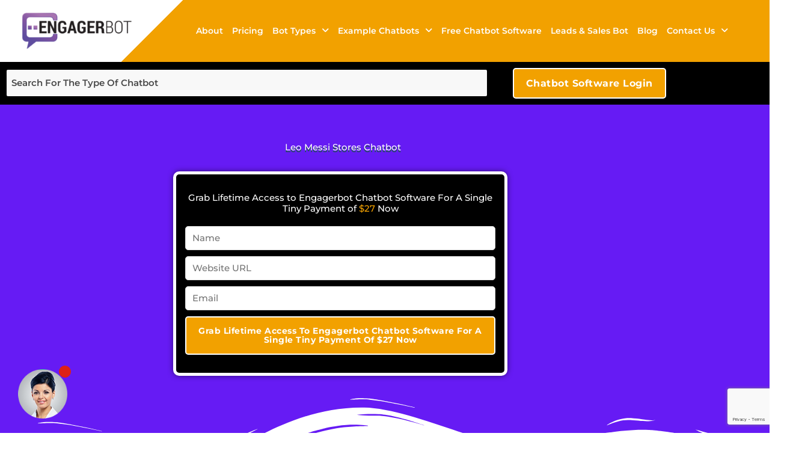

--- FILE ---
content_type: text/html; charset=UTF-8
request_url: https://www.engagerbot.com/leo-messi-stores-chatbot/
body_size: 68487
content:
<!DOCTYPE html>
<html dir="ltr" lang="en-US" prefix="og: https://ogp.me/ns#">
<head>
<meta charset="UTF-8">
<meta name="viewport" content="width=device-width, initial-scale=1">
	<link rel="profile" href="https://gmpg.org/xfn/11"> 
	
		<!-- All in One SEO 4.9.2 - aioseo.com -->
	<meta name="description" content="Leo Messi Stores Chatbot What Are ChatBots for Leo Messi Stores? A chatbot is a service powered by policies and artificial intelligence that your visitors can interact with on your site via a chat interface. They are used to provide your visitors with a better experience and to help you increase your website conversions. Awareness around chatbots for leo" />
	<meta name="robots" content="max-image-preview:large" />
	<link rel="canonical" href="https://www.engagerbot.com/leo-messi-stores-chatbot/" />
	<meta name="generator" content="All in One SEO (AIOSEO) 4.9.2" />
		<meta property="og:locale" content="en_US" />
		<meta property="og:site_name" content="EngagerBot -" />
		<meta property="og:type" content="article" />
		<meta property="og:title" content="Leo Messi Stores Chatbot - EngagerBot" />
		<meta property="og:description" content="Leo Messi Stores Chatbot What Are ChatBots for Leo Messi Stores? A chatbot is a service powered by policies and artificial intelligence that your visitors can interact with on your site via a chat interface. They are used to provide your visitors with a better experience and to help you increase your website conversions. Awareness around chatbots for leo" />
		<meta property="og:url" content="https://www.engagerbot.com/leo-messi-stores-chatbot/" />
		<meta property="article:published_time" content="2021-08-27T16:15:13+00:00" />
		<meta property="article:modified_time" content="2022-07-01T18:23:42+00:00" />
		<meta name="twitter:card" content="summary_large_image" />
		<meta name="twitter:title" content="Leo Messi Stores Chatbot - EngagerBot" />
		<meta name="twitter:description" content="Leo Messi Stores Chatbot What Are ChatBots for Leo Messi Stores? A chatbot is a service powered by policies and artificial intelligence that your visitors can interact with on your site via a chat interface. They are used to provide your visitors with a better experience and to help you increase your website conversions. Awareness around chatbots for leo" />
		<script type="application/ld+json" class="aioseo-schema">
			{"@context":"https:\/\/schema.org","@graph":[{"@type":"BreadcrumbList","@id":"https:\/\/www.engagerbot.com\/leo-messi-stores-chatbot\/#breadcrumblist","itemListElement":[{"@type":"ListItem","@id":"https:\/\/www.engagerbot.com#listItem","position":1,"name":"Home","item":"https:\/\/www.engagerbot.com","nextItem":{"@type":"ListItem","@id":"https:\/\/www.engagerbot.com\/leo-messi-stores-chatbot\/#listItem","name":"Leo Messi Stores Chatbot"}},{"@type":"ListItem","@id":"https:\/\/www.engagerbot.com\/leo-messi-stores-chatbot\/#listItem","position":2,"name":"Leo Messi Stores Chatbot","previousItem":{"@type":"ListItem","@id":"https:\/\/www.engagerbot.com#listItem","name":"Home"}}]},{"@type":"Organization","@id":"https:\/\/www.engagerbot.com\/#organization","name":"EngagerBot","url":"https:\/\/www.engagerbot.com\/"},{"@type":"WebPage","@id":"https:\/\/www.engagerbot.com\/leo-messi-stores-chatbot\/#webpage","url":"https:\/\/www.engagerbot.com\/leo-messi-stores-chatbot\/","name":"Leo Messi Stores Chatbot - EngagerBot","description":"Leo Messi Stores Chatbot What Are ChatBots for Leo Messi Stores? A chatbot is a service powered by policies and artificial intelligence that your visitors can interact with on your site via a chat interface. They are used to provide your visitors with a better experience and to help you increase your website conversions. Awareness around chatbots for leo","inLanguage":"en-US","isPartOf":{"@id":"https:\/\/www.engagerbot.com\/#website"},"breadcrumb":{"@id":"https:\/\/www.engagerbot.com\/leo-messi-stores-chatbot\/#breadcrumblist"},"datePublished":"2021-08-27T16:15:13+00:00","dateModified":"2022-07-01T18:23:42+00:00"},{"@type":"WebSite","@id":"https:\/\/www.engagerbot.com\/#website","url":"https:\/\/www.engagerbot.com\/","name":"EngagerBot","inLanguage":"en-US","publisher":{"@id":"https:\/\/www.engagerbot.com\/#organization"}}]}
		</script>
		<!-- All in One SEO -->

		<script>
			window.HTGA4 = {"debug":false,"cookie_notice_enabled":null,"cookie_notice_cookie_key":"htga4_","cookie_notice_duration_type":null,"cookie_notice_duration_value":null,"cookie_notice_overlay_enabled":null,"should_auto_consent":true,"one_year_seconds":31536000};
		</script>
		
	<!-- This site is optimized with the Yoast SEO plugin v26.6 - https://yoast.com/wordpress/plugins/seo/ -->
	<title>Leo Messi Stores Chatbot - EngagerBot</title>
	<meta name="description" content="EngagerBot is a chatbot for your website. It helps you attract new customers, engage your existing customers and build community." />
	<link rel="canonical" href="https://www.engagerbot.com/leo-messi-stores-chatbot/" />
	<meta property="og:locale" content="en_US" />
	<meta property="og:type" content="article" />
	<meta property="og:title" content="Leo Messi Stores Chatbot | Engagerbot - The Best Chatbot to Engage your Visitors" />
	<meta property="og:description" content="EngagerBot is a chatbot for your website. It helps you attract new customers, engage your existing customers and build community." />
	<meta property="og:url" content="https://www.engagerbot.com/leo-messi-stores-chatbot/" />
	<meta property="og:site_name" content="EngagerBot" />
	<meta property="article:modified_time" content="2022-07-01T18:23:42+00:00" />
	<meta property="og:image" content="https://www.engagerbot.com/wp-content/uploads/2021/07/1-2.png" />
	<meta name="twitter:card" content="summary_large_image" />
	<meta name="twitter:label1" content="Est. reading time" />
	<meta name="twitter:data1" content="25 minutes" />
	<script type="application/ld+json" class="yoast-schema-graph">{"@context":"https://schema.org","@graph":[{"@type":"WebPage","@id":"https://www.engagerbot.com/leo-messi-stores-chatbot/","url":"https://www.engagerbot.com/leo-messi-stores-chatbot/","name":"Leo Messi Stores Chatbot | Engagerbot - The Best Chatbot to Engage your Visitors","isPartOf":{"@id":"https://www.engagerbot.com/#website"},"primaryImageOfPage":{"@id":"https://www.engagerbot.com/leo-messi-stores-chatbot/#primaryimage"},"image":{"@id":"https://www.engagerbot.com/leo-messi-stores-chatbot/#primaryimage"},"thumbnailUrl":"https://www.engagerbot.com/wp-content/uploads/2021/07/1-2.png","datePublished":"2021-08-27T16:15:13+00:00","dateModified":"2022-07-01T18:23:42+00:00","description":"EngagerBot is a chatbot for your website. It helps you attract new customers, engage your existing customers and build community.","breadcrumb":{"@id":"https://www.engagerbot.com/leo-messi-stores-chatbot/#breadcrumb"},"inLanguage":"en-US","potentialAction":[{"@type":"ReadAction","target":["https://www.engagerbot.com/leo-messi-stores-chatbot/"]}]},{"@type":"ImageObject","inLanguage":"en-US","@id":"https://www.engagerbot.com/leo-messi-stores-chatbot/#primaryimage","url":"https://www.engagerbot.com/wp-content/uploads/2021/07/1-2.png","contentUrl":"https://www.engagerbot.com/wp-content/uploads/2021/07/1-2.png","width":631,"height":377},{"@type":"BreadcrumbList","@id":"https://www.engagerbot.com/leo-messi-stores-chatbot/#breadcrumb","itemListElement":[{"@type":"ListItem","position":1,"name":"Home","item":"https://www.engagerbot.com/"},{"@type":"ListItem","position":2,"name":"Leo Messi Stores Chatbot"}]},{"@type":"WebSite","@id":"https://www.engagerbot.com/#website","url":"https://www.engagerbot.com/","name":"EngagerBot","description":"","potentialAction":[{"@type":"SearchAction","target":{"@type":"EntryPoint","urlTemplate":"https://www.engagerbot.com/?s={search_term_string}"},"query-input":{"@type":"PropertyValueSpecification","valueRequired":true,"valueName":"search_term_string"}}],"inLanguage":"en-US"}]}</script>
	<!-- / Yoast SEO plugin. -->


<link rel='dns-prefetch' href='//fonts.googleapis.com' />
<link rel="alternate" type="application/rss+xml" title="EngagerBot &raquo; Feed" href="https://www.engagerbot.com/feed/" />
<link rel="alternate" type="application/rss+xml" title="EngagerBot &raquo; Comments Feed" href="https://www.engagerbot.com/comments/feed/" />
<link rel="alternate" title="oEmbed (JSON)" type="application/json+oembed" href="https://www.engagerbot.com/wp-json/oembed/1.0/embed?url=https%3A%2F%2Fwww.engagerbot.com%2Fleo-messi-stores-chatbot%2F" />
<link rel="alternate" title="oEmbed (XML)" type="text/xml+oembed" href="https://www.engagerbot.com/wp-json/oembed/1.0/embed?url=https%3A%2F%2Fwww.engagerbot.com%2Fleo-messi-stores-chatbot%2F&#038;format=xml" />
		<!-- This site uses the Google Analytics by MonsterInsights plugin v9.11.1 - Using Analytics tracking - https://www.monsterinsights.com/ -->
							<script src="//www.googletagmanager.com/gtag/js?id=G-9PGGW4KWHR"  data-cfasync="false" data-wpfc-render="false" async></script>
			<script data-cfasync="false" data-wpfc-render="false">
				var mi_version = '9.11.1';
				var mi_track_user = true;
				var mi_no_track_reason = '';
								var MonsterInsightsDefaultLocations = {"page_location":"https:\/\/www.engagerbot.com\/leo-messi-stores-chatbot\/"};
								if ( typeof MonsterInsightsPrivacyGuardFilter === 'function' ) {
					var MonsterInsightsLocations = (typeof MonsterInsightsExcludeQuery === 'object') ? MonsterInsightsPrivacyGuardFilter( MonsterInsightsExcludeQuery ) : MonsterInsightsPrivacyGuardFilter( MonsterInsightsDefaultLocations );
				} else {
					var MonsterInsightsLocations = (typeof MonsterInsightsExcludeQuery === 'object') ? MonsterInsightsExcludeQuery : MonsterInsightsDefaultLocations;
				}

								var disableStrs = [
										'ga-disable-G-9PGGW4KWHR',
									];

				/* Function to detect opted out users */
				function __gtagTrackerIsOptedOut() {
					for (var index = 0; index < disableStrs.length; index++) {
						if (document.cookie.indexOf(disableStrs[index] + '=true') > -1) {
							return true;
						}
					}

					return false;
				}

				/* Disable tracking if the opt-out cookie exists. */
				if (__gtagTrackerIsOptedOut()) {
					for (var index = 0; index < disableStrs.length; index++) {
						window[disableStrs[index]] = true;
					}
				}

				/* Opt-out function */
				function __gtagTrackerOptout() {
					for (var index = 0; index < disableStrs.length; index++) {
						document.cookie = disableStrs[index] + '=true; expires=Thu, 31 Dec 2099 23:59:59 UTC; path=/';
						window[disableStrs[index]] = true;
					}
				}

				if ('undefined' === typeof gaOptout) {
					function gaOptout() {
						__gtagTrackerOptout();
					}
				}
								window.dataLayer = window.dataLayer || [];

				window.MonsterInsightsDualTracker = {
					helpers: {},
					trackers: {},
				};
				if (mi_track_user) {
					function __gtagDataLayer() {
						dataLayer.push(arguments);
					}

					function __gtagTracker(type, name, parameters) {
						if (!parameters) {
							parameters = {};
						}

						if (parameters.send_to) {
							__gtagDataLayer.apply(null, arguments);
							return;
						}

						if (type === 'event') {
														parameters.send_to = monsterinsights_frontend.v4_id;
							var hookName = name;
							if (typeof parameters['event_category'] !== 'undefined') {
								hookName = parameters['event_category'] + ':' + name;
							}

							if (typeof MonsterInsightsDualTracker.trackers[hookName] !== 'undefined') {
								MonsterInsightsDualTracker.trackers[hookName](parameters);
							} else {
								__gtagDataLayer('event', name, parameters);
							}
							
						} else {
							__gtagDataLayer.apply(null, arguments);
						}
					}

					__gtagTracker('js', new Date());
					__gtagTracker('set', {
						'developer_id.dZGIzZG': true,
											});
					if ( MonsterInsightsLocations.page_location ) {
						__gtagTracker('set', MonsterInsightsLocations);
					}
										__gtagTracker('config', 'G-9PGGW4KWHR', {"forceSSL":"true","link_attribution":"true"} );
										window.gtag = __gtagTracker;										(function () {
						/* https://developers.google.com/analytics/devguides/collection/analyticsjs/ */
						/* ga and __gaTracker compatibility shim. */
						var noopfn = function () {
							return null;
						};
						var newtracker = function () {
							return new Tracker();
						};
						var Tracker = function () {
							return null;
						};
						var p = Tracker.prototype;
						p.get = noopfn;
						p.set = noopfn;
						p.send = function () {
							var args = Array.prototype.slice.call(arguments);
							args.unshift('send');
							__gaTracker.apply(null, args);
						};
						var __gaTracker = function () {
							var len = arguments.length;
							if (len === 0) {
								return;
							}
							var f = arguments[len - 1];
							if (typeof f !== 'object' || f === null || typeof f.hitCallback !== 'function') {
								if ('send' === arguments[0]) {
									var hitConverted, hitObject = false, action;
									if ('event' === arguments[1]) {
										if ('undefined' !== typeof arguments[3]) {
											hitObject = {
												'eventAction': arguments[3],
												'eventCategory': arguments[2],
												'eventLabel': arguments[4],
												'value': arguments[5] ? arguments[5] : 1,
											}
										}
									}
									if ('pageview' === arguments[1]) {
										if ('undefined' !== typeof arguments[2]) {
											hitObject = {
												'eventAction': 'page_view',
												'page_path': arguments[2],
											}
										}
									}
									if (typeof arguments[2] === 'object') {
										hitObject = arguments[2];
									}
									if (typeof arguments[5] === 'object') {
										Object.assign(hitObject, arguments[5]);
									}
									if ('undefined' !== typeof arguments[1].hitType) {
										hitObject = arguments[1];
										if ('pageview' === hitObject.hitType) {
											hitObject.eventAction = 'page_view';
										}
									}
									if (hitObject) {
										action = 'timing' === arguments[1].hitType ? 'timing_complete' : hitObject.eventAction;
										hitConverted = mapArgs(hitObject);
										__gtagTracker('event', action, hitConverted);
									}
								}
								return;
							}

							function mapArgs(args) {
								var arg, hit = {};
								var gaMap = {
									'eventCategory': 'event_category',
									'eventAction': 'event_action',
									'eventLabel': 'event_label',
									'eventValue': 'event_value',
									'nonInteraction': 'non_interaction',
									'timingCategory': 'event_category',
									'timingVar': 'name',
									'timingValue': 'value',
									'timingLabel': 'event_label',
									'page': 'page_path',
									'location': 'page_location',
									'title': 'page_title',
									'referrer' : 'page_referrer',
								};
								for (arg in args) {
																		if (!(!args.hasOwnProperty(arg) || !gaMap.hasOwnProperty(arg))) {
										hit[gaMap[arg]] = args[arg];
									} else {
										hit[arg] = args[arg];
									}
								}
								return hit;
							}

							try {
								f.hitCallback();
							} catch (ex) {
							}
						};
						__gaTracker.create = newtracker;
						__gaTracker.getByName = newtracker;
						__gaTracker.getAll = function () {
							return [];
						};
						__gaTracker.remove = noopfn;
						__gaTracker.loaded = true;
						window['__gaTracker'] = __gaTracker;
					})();
									} else {
										console.log("");
					(function () {
						function __gtagTracker() {
							return null;
						}

						window['__gtagTracker'] = __gtagTracker;
						window['gtag'] = __gtagTracker;
					})();
									}
			</script>
							<!-- / Google Analytics by MonsterInsights -->
		<style id='wp-img-auto-sizes-contain-inline-css'>
img:is([sizes=auto i],[sizes^="auto," i]){contain-intrinsic-size:3000px 1500px}
/*# sourceURL=wp-img-auto-sizes-contain-inline-css */
</style>
<link rel='stylesheet' id='astra-theme-css-css' href='https://www.engagerbot.com/wp-content/themes/astra/assets/css/minified/main.min.css?ver=4.11.18' media='all' />
<style id='astra-theme-css-inline-css'>
.ast-no-sidebar .entry-content .alignfull {margin-left: calc( -50vw + 50%);margin-right: calc( -50vw + 50%);max-width: 100vw;width: 100vw;}.ast-no-sidebar .entry-content .alignwide {margin-left: calc(-41vw + 50%);margin-right: calc(-41vw + 50%);max-width: unset;width: unset;}.ast-no-sidebar .entry-content .alignfull .alignfull,.ast-no-sidebar .entry-content .alignfull .alignwide,.ast-no-sidebar .entry-content .alignwide .alignfull,.ast-no-sidebar .entry-content .alignwide .alignwide,.ast-no-sidebar .entry-content .wp-block-column .alignfull,.ast-no-sidebar .entry-content .wp-block-column .alignwide{width: 100%;margin-left: auto;margin-right: auto;}.wp-block-gallery,.blocks-gallery-grid {margin: 0;}.wp-block-separator {max-width: 100px;}.wp-block-separator.is-style-wide,.wp-block-separator.is-style-dots {max-width: none;}.entry-content .has-2-columns .wp-block-column:first-child {padding-right: 10px;}.entry-content .has-2-columns .wp-block-column:last-child {padding-left: 10px;}@media (max-width: 782px) {.entry-content .wp-block-columns .wp-block-column {flex-basis: 100%;}.entry-content .has-2-columns .wp-block-column:first-child {padding-right: 0;}.entry-content .has-2-columns .wp-block-column:last-child {padding-left: 0;}}body .entry-content .wp-block-latest-posts {margin-left: 0;}body .entry-content .wp-block-latest-posts li {list-style: none;}.ast-no-sidebar .ast-container .entry-content .wp-block-latest-posts {margin-left: 0;}.ast-header-break-point .entry-content .alignwide {margin-left: auto;margin-right: auto;}.entry-content .blocks-gallery-item img {margin-bottom: auto;}.wp-block-pullquote {border-top: 4px solid #555d66;border-bottom: 4px solid #555d66;color: #40464d;}:root{--ast-post-nav-space:0;--ast-container-default-xlg-padding:6.67em;--ast-container-default-lg-padding:5.67em;--ast-container-default-slg-padding:4.34em;--ast-container-default-md-padding:3.34em;--ast-container-default-sm-padding:6.67em;--ast-container-default-xs-padding:2.4em;--ast-container-default-xxs-padding:1.4em;--ast-code-block-background:#EEEEEE;--ast-comment-inputs-background:#FAFAFA;--ast-normal-container-width:1200px;--ast-narrow-container-width:750px;--ast-blog-title-font-weight:normal;--ast-blog-meta-weight:inherit;--ast-global-color-primary:var(--ast-global-color-5);--ast-global-color-secondary:var(--ast-global-color-4);--ast-global-color-alternate-background:var(--ast-global-color-7);--ast-global-color-subtle-background:var(--ast-global-color-6);--ast-bg-style-guide:var( --ast-global-color-secondary,--ast-global-color-5 );--ast-shadow-style-guide:0px 0px 4px 0 #00000057;--ast-global-dark-bg-style:#fff;--ast-global-dark-lfs:#fbfbfb;--ast-widget-bg-color:#fafafa;--ast-wc-container-head-bg-color:#fbfbfb;--ast-title-layout-bg:#eeeeee;--ast-search-border-color:#e7e7e7;--ast-lifter-hover-bg:#e6e6e6;--ast-gallery-block-color:#000;--srfm-color-input-label:var(--ast-global-color-2);}html{font-size:93.75%;}a,.page-title{color:#f2a100;}a:hover,a:focus{color:#27bc2c;}body,button,input,select,textarea,.ast-button,.ast-custom-button{font-family:'Montserrat',sans-serif;font-weight:500;font-size:15px;font-size:1rem;line-height:var(--ast-body-line-height,1.65em);}blockquote{color:var(--ast-global-color-3);}p,.entry-content p{margin-bottom:0.5em;}h1,h2,h3,h4,h5,h6,.entry-content :where(h1,h2,h3,h4,h5,h6),.site-title,.site-title a{font-family:'Montserrat',sans-serif;font-weight:700;line-height:1.2em;text-transform:capitalize;}.ast-site-identity .site-title a{color:var(--ast-global-color-2);}.site-title{font-size:35px;font-size:2.3333333333333rem;display:none;}.site-header .site-description{font-size:15px;font-size:1rem;display:none;}.entry-title{font-size:26px;font-size:1.7333333333333rem;}.archive .ast-article-post .ast-article-inner,.blog .ast-article-post .ast-article-inner,.archive .ast-article-post .ast-article-inner:hover,.blog .ast-article-post .ast-article-inner:hover{overflow:hidden;}h1,.entry-content :where(h1){font-size:40px;font-size:2.6666666666667rem;font-weight:700;font-family:'Montserrat',sans-serif;line-height:1.4em;text-transform:capitalize;}h2,.entry-content :where(h2){font-size:32px;font-size:2.1333333333333rem;font-weight:700;font-family:'Montserrat',sans-serif;line-height:1.3em;text-transform:capitalize;}h3,.entry-content :where(h3){font-size:28px;font-size:1.8666666666667rem;font-weight:700;font-family:'Montserrat',sans-serif;line-height:1.3em;text-transform:capitalize;}h4,.entry-content :where(h4){font-size:24px;font-size:1.6rem;line-height:1.2em;font-weight:700;font-family:'Montserrat',sans-serif;text-transform:capitalize;}h5,.entry-content :where(h5){font-size:22px;font-size:1.4666666666667rem;line-height:1.2em;font-weight:700;font-family:'Montserrat',sans-serif;text-transform:capitalize;}h6,.entry-content :where(h6){font-size:18px;font-size:1.2rem;line-height:1.25em;font-weight:700;font-family:'Montserrat',sans-serif;text-transform:capitalize;}::selection{background-color:var(--ast-global-color-0);color:#ffffff;}body,h1,h2,h3,h4,h5,h6,.entry-title a,.entry-content :where(h1,h2,h3,h4,h5,h6){color:var(--ast-global-color-3);}.tagcloud a:hover,.tagcloud a:focus,.tagcloud a.current-item{color:#000000;border-color:#f2a100;background-color:#f2a100;}input:focus,input[type="text"]:focus,input[type="email"]:focus,input[type="url"]:focus,input[type="password"]:focus,input[type="reset"]:focus,input[type="search"]:focus,textarea:focus{border-color:#f2a100;}input[type="radio"]:checked,input[type=reset],input[type="checkbox"]:checked,input[type="checkbox"]:hover:checked,input[type="checkbox"]:focus:checked,input[type=range]::-webkit-slider-thumb{border-color:#f2a100;background-color:#f2a100;box-shadow:none;}.site-footer a:hover + .post-count,.site-footer a:focus + .post-count{background:#f2a100;border-color:#f2a100;}.single .nav-links .nav-previous,.single .nav-links .nav-next{color:#f2a100;}.entry-meta,.entry-meta *{line-height:1.45;color:#f2a100;}.entry-meta a:not(.ast-button):hover,.entry-meta a:not(.ast-button):hover *,.entry-meta a:not(.ast-button):focus,.entry-meta a:not(.ast-button):focus *,.page-links > .page-link,.page-links .page-link:hover,.post-navigation a:hover{color:#27bc2c;}#cat option,.secondary .calendar_wrap thead a,.secondary .calendar_wrap thead a:visited{color:#f2a100;}.secondary .calendar_wrap #today,.ast-progress-val span{background:#f2a100;}.secondary a:hover + .post-count,.secondary a:focus + .post-count{background:#f2a100;border-color:#f2a100;}.calendar_wrap #today > a{color:#000000;}.page-links .page-link,.single .post-navigation a{color:#f2a100;}.ast-search-menu-icon .search-form button.search-submit{padding:0 4px;}.ast-search-menu-icon form.search-form{padding-right:0;}.ast-search-menu-icon.slide-search input.search-field{width:0;}.ast-header-search .ast-search-menu-icon.ast-dropdown-active .search-form,.ast-header-search .ast-search-menu-icon.ast-dropdown-active .search-field:focus{transition:all 0.2s;}.search-form input.search-field:focus{outline:none;}.widget-title,.widget .wp-block-heading{font-size:21px;font-size:1.4rem;color:var(--ast-global-color-3);}.ast-search-menu-icon.slide-search a:focus-visible:focus-visible,.astra-search-icon:focus-visible,#close:focus-visible,a:focus-visible,.ast-menu-toggle:focus-visible,.site .skip-link:focus-visible,.wp-block-loginout input:focus-visible,.wp-block-search.wp-block-search__button-inside .wp-block-search__inside-wrapper,.ast-header-navigation-arrow:focus-visible,.ast-orders-table__row .ast-orders-table__cell:focus-visible,a#ast-apply-coupon:focus-visible,#ast-apply-coupon:focus-visible,#close:focus-visible,.button.search-submit:focus-visible,#search_submit:focus,.normal-search:focus-visible,.ast-header-account-wrap:focus-visible,.astra-cart-drawer-close:focus,.ast-single-variation:focus,.ast-button:focus{outline-style:dotted;outline-color:inherit;outline-width:thin;}input:focus,input[type="text"]:focus,input[type="email"]:focus,input[type="url"]:focus,input[type="password"]:focus,input[type="reset"]:focus,input[type="search"]:focus,input[type="number"]:focus,textarea:focus,.wp-block-search__input:focus,[data-section="section-header-mobile-trigger"] .ast-button-wrap .ast-mobile-menu-trigger-minimal:focus,.ast-mobile-popup-drawer.active .menu-toggle-close:focus,#ast-scroll-top:focus,#coupon_code:focus,#ast-coupon-code:focus{border-style:dotted;border-color:inherit;border-width:thin;}input{outline:none;}.ast-logo-title-inline .site-logo-img{padding-right:1em;}body .ast-oembed-container *{position:absolute;top:0;width:100%;height:100%;left:0;}body .wp-block-embed-pocket-casts .ast-oembed-container *{position:unset;}.ast-single-post-featured-section + article {margin-top: 2em;}.site-content .ast-single-post-featured-section img {width: 100%;overflow: hidden;object-fit: cover;}.site > .ast-single-related-posts-container {margin-top: 0;}@media (min-width: 922px) {.ast-desktop .ast-container--narrow {max-width: var(--ast-narrow-container-width);margin: 0 auto;}}.ast-page-builder-template .hentry {margin: 0;}.ast-page-builder-template .site-content > .ast-container {max-width: 100%;padding: 0;}.ast-page-builder-template .site .site-content #primary {padding: 0;margin: 0;}.ast-page-builder-template .no-results {text-align: center;margin: 4em auto;}.ast-page-builder-template .ast-pagination {padding: 2em;}.ast-page-builder-template .entry-header.ast-no-title.ast-no-thumbnail {margin-top: 0;}.ast-page-builder-template .entry-header.ast-header-without-markup {margin-top: 0;margin-bottom: 0;}.ast-page-builder-template .entry-header.ast-no-title.ast-no-meta {margin-bottom: 0;}.ast-page-builder-template.single .post-navigation {padding-bottom: 2em;}.ast-page-builder-template.single-post .site-content > .ast-container {max-width: 100%;}.ast-page-builder-template .entry-header {margin-top: 4em;margin-left: auto;margin-right: auto;padding-left: 20px;padding-right: 20px;}.single.ast-page-builder-template .entry-header {padding-left: 20px;padding-right: 20px;}.ast-page-builder-template .ast-archive-description {margin: 4em auto 0;padding-left: 20px;padding-right: 20px;}.ast-page-builder-template.ast-no-sidebar .entry-content .alignwide {margin-left: 0;margin-right: 0;}@media (max-width:921.9px){#ast-desktop-header{display:none;}}@media (min-width:922px){#ast-mobile-header{display:none;}}.wp-block-buttons.aligncenter{justify-content:center;}@media (max-width:921px){.ast-theme-transparent-header #primary,.ast-theme-transparent-header #secondary{padding:0;}}@media (max-width:921px){.ast-plain-container.ast-no-sidebar #primary{padding:0;}}.ast-plain-container.ast-no-sidebar #primary{margin-top:0;margin-bottom:0;}@media (min-width:1200px){.wp-block-group .has-background{padding:20px;}}@media (min-width:1200px){.ast-no-sidebar.ast-separate-container .entry-content .wp-block-group.alignwide,.ast-no-sidebar.ast-separate-container .entry-content .wp-block-cover.alignwide{margin-left:-20px;margin-right:-20px;padding-left:20px;padding-right:20px;}.ast-no-sidebar.ast-separate-container .entry-content .wp-block-cover.alignfull,.ast-no-sidebar.ast-separate-container .entry-content .wp-block-group.alignfull{margin-left:-6.67em;margin-right:-6.67em;padding-left:6.67em;padding-right:6.67em;}}@media (min-width:1200px){.wp-block-cover-image.alignwide .wp-block-cover__inner-container,.wp-block-cover.alignwide .wp-block-cover__inner-container,.wp-block-cover-image.alignfull .wp-block-cover__inner-container,.wp-block-cover.alignfull .wp-block-cover__inner-container{width:100%;}}.wp-block-columns{margin-bottom:unset;}.wp-block-image.size-full{margin:2rem 0;}.wp-block-separator.has-background{padding:0;}.wp-block-gallery{margin-bottom:1.6em;}.wp-block-group{padding-top:4em;padding-bottom:4em;}.wp-block-group__inner-container .wp-block-columns:last-child,.wp-block-group__inner-container :last-child,.wp-block-table table{margin-bottom:0;}.blocks-gallery-grid{width:100%;}.wp-block-navigation-link__content{padding:5px 0;}.wp-block-group .wp-block-group .has-text-align-center,.wp-block-group .wp-block-column .has-text-align-center{max-width:100%;}.has-text-align-center{margin:0 auto;}@media (min-width:1200px){.wp-block-cover__inner-container,.alignwide .wp-block-group__inner-container,.alignfull .wp-block-group__inner-container{max-width:1200px;margin:0 auto;}.wp-block-group.alignnone,.wp-block-group.aligncenter,.wp-block-group.alignleft,.wp-block-group.alignright,.wp-block-group.alignwide,.wp-block-columns.alignwide{margin:2rem 0 1rem 0;}}@media (max-width:1200px){.wp-block-group{padding:3em;}.wp-block-group .wp-block-group{padding:1.5em;}.wp-block-columns,.wp-block-column{margin:1rem 0;}}@media (min-width:921px){.wp-block-columns .wp-block-group{padding:2em;}}@media (max-width:544px){.wp-block-cover-image .wp-block-cover__inner-container,.wp-block-cover .wp-block-cover__inner-container{width:unset;}.wp-block-cover,.wp-block-cover-image{padding:2em 0;}.wp-block-group,.wp-block-cover{padding:2em;}.wp-block-media-text__media img,.wp-block-media-text__media video{width:unset;max-width:100%;}.wp-block-media-text.has-background .wp-block-media-text__content{padding:1em;}}.wp-block-image.aligncenter{margin-left:auto;margin-right:auto;}.wp-block-table.aligncenter{margin-left:auto;margin-right:auto;}@media (min-width:544px){.entry-content .wp-block-media-text.has-media-on-the-right .wp-block-media-text__content{padding:0 8% 0 0;}.entry-content .wp-block-media-text .wp-block-media-text__content{padding:0 0 0 8%;}.ast-plain-container .site-content .entry-content .has-custom-content-position.is-position-bottom-left > *,.ast-plain-container .site-content .entry-content .has-custom-content-position.is-position-bottom-right > *,.ast-plain-container .site-content .entry-content .has-custom-content-position.is-position-top-left > *,.ast-plain-container .site-content .entry-content .has-custom-content-position.is-position-top-right > *,.ast-plain-container .site-content .entry-content .has-custom-content-position.is-position-center-right > *,.ast-plain-container .site-content .entry-content .has-custom-content-position.is-position-center-left > *{margin:0;}}@media (max-width:544px){.entry-content .wp-block-media-text .wp-block-media-text__content{padding:8% 0;}.wp-block-media-text .wp-block-media-text__media img{width:auto;max-width:100%;}}.wp-block-button.is-style-outline .wp-block-button__link{border-color:#000000;border-top-width:2px;border-right-width:2px;border-bottom-width:2px;border-left-width:2px;}div.wp-block-button.is-style-outline > .wp-block-button__link:not(.has-text-color),div.wp-block-button.wp-block-button__link.is-style-outline:not(.has-text-color){color:#000000;}.wp-block-button.is-style-outline .wp-block-button__link:hover,.wp-block-buttons .wp-block-button.is-style-outline .wp-block-button__link:focus,.wp-block-buttons .wp-block-button.is-style-outline > .wp-block-button__link:not(.has-text-color):hover,.wp-block-buttons .wp-block-button.wp-block-button__link.is-style-outline:not(.has-text-color):hover{color:#ffffff;background-color:#27bc2c;border-color:#000000;}.post-page-numbers.current .page-link,.ast-pagination .page-numbers.current{color:#ffffff;border-color:var(--ast-global-color-0);background-color:var(--ast-global-color-0);}@media (max-width:921px){.wp-block-button.is-style-outline .wp-block-button__link{padding-top:calc(15px - 2px);padding-right:calc(30px - 2px);padding-bottom:calc(15px - 2px);padding-left:calc(30px - 2px);}}@media (max-width:544px){.wp-block-button.is-style-outline .wp-block-button__link{padding-top:calc(15px - 2px);padding-right:calc(30px - 2px);padding-bottom:calc(15px - 2px);padding-left:calc(30px - 2px);}}@media (min-width:544px){.entry-content > .alignleft{margin-right:20px;}.entry-content > .alignright{margin-left:20px;}.wp-block-group.has-background{padding:20px;}}.wp-block-buttons .wp-block-button.is-style-outline .wp-block-button__link.wp-element-button,.ast-outline-button,.wp-block-uagb-buttons-child .uagb-buttons-repeater.ast-outline-button{border-color:#000000;border-top-width:2px;border-right-width:2px;border-bottom-width:2px;border-left-width:2px;font-family:'Montserrat',sans-serif;font-weight:700;font-size:16px;font-size:1.0666666666667rem;line-height:1em;border-top-left-radius:5px;border-top-right-radius:5px;border-bottom-right-radius:5px;border-bottom-left-radius:5px;}.wp-block-buttons .wp-block-button.is-style-outline > .wp-block-button__link:not(.has-text-color),.wp-block-buttons .wp-block-button.wp-block-button__link.is-style-outline:not(.has-text-color),.ast-outline-button{color:#000000;}.wp-block-button.is-style-outline .wp-block-button__link:hover,.wp-block-buttons .wp-block-button.is-style-outline .wp-block-button__link:focus,.wp-block-buttons .wp-block-button.is-style-outline > .wp-block-button__link:not(.has-text-color):hover,.wp-block-buttons .wp-block-button.wp-block-button__link.is-style-outline:not(.has-text-color):hover,.ast-outline-button:hover,.ast-outline-button:focus,.wp-block-uagb-buttons-child .uagb-buttons-repeater.ast-outline-button:hover,.wp-block-uagb-buttons-child .uagb-buttons-repeater.ast-outline-button:focus{color:#ffffff;background-color:#27bc2c;border-color:#000000;}.wp-block-button .wp-block-button__link.wp-element-button.is-style-outline:not(.has-background),.wp-block-button.is-style-outline>.wp-block-button__link.wp-element-button:not(.has-background),.ast-outline-button{background-color:#f2a100;}.entry-content[data-ast-blocks-layout] > figure{margin-bottom:1em;}h1.widget-title{font-weight:700;}h2.widget-title{font-weight:700;}h3.widget-title{font-weight:700;}@media (max-width:921px){.ast-left-sidebar #content > .ast-container{display:flex;flex-direction:column-reverse;width:100%;}.ast-separate-container .ast-article-post,.ast-separate-container .ast-article-single{padding:1.5em 2.14em;}.ast-author-box img.avatar{margin:20px 0 0 0;}}@media (min-width:922px){.ast-separate-container.ast-right-sidebar #primary,.ast-separate-container.ast-left-sidebar #primary{border:0;}.search-no-results.ast-separate-container #primary{margin-bottom:4em;}}.elementor-widget-button .elementor-button{border-style:solid;text-decoration:none;border-top-width:2px;border-right-width:2px;border-left-width:2px;border-bottom-width:2px;}body .elementor-button.elementor-size-sm,body .elementor-button.elementor-size-xs,body .elementor-button.elementor-size-md,body .elementor-button.elementor-size-lg,body .elementor-button.elementor-size-xl,body .elementor-button{border-top-left-radius:5px;border-top-right-radius:5px;border-bottom-right-radius:5px;border-bottom-left-radius:5px;padding-top:15px;padding-right:20px;padding-bottom:15px;padding-left:20px;}.elementor-widget-button .elementor-button{border-color:#000000;background-color:#f2a100;}.elementor-widget-button .elementor-button:hover,.elementor-widget-button .elementor-button:focus{color:#ffffff;background-color:#27bc2c;border-color:#000000;}.wp-block-button .wp-block-button__link ,.elementor-widget-button .elementor-button,.elementor-widget-button .elementor-button:visited{color:#ffffff;}.elementor-widget-button .elementor-button{font-family:'Montserrat',sans-serif;font-weight:700;font-size:16px;font-size:1.0666666666667rem;line-height:1.1em;text-transform:capitalize;letter-spacing:0.5px;}body .elementor-button.elementor-size-sm,body .elementor-button.elementor-size-xs,body .elementor-button.elementor-size-md,body .elementor-button.elementor-size-lg,body .elementor-button.elementor-size-xl,body .elementor-button{font-size:16px;font-size:1.0666666666667rem;}.wp-block-button .wp-block-button__link:hover,.wp-block-button .wp-block-button__link:focus{color:#ffffff;background-color:#27bc2c;border-color:#000000;}.elementor-widget-heading h1.elementor-heading-title{line-height:1.4em;}.elementor-widget-heading h2.elementor-heading-title{line-height:1.3em;}.elementor-widget-heading h3.elementor-heading-title{line-height:1.3em;}.elementor-widget-heading h4.elementor-heading-title{line-height:1.2em;}.elementor-widget-heading h5.elementor-heading-title{line-height:1.2em;}.elementor-widget-heading h6.elementor-heading-title{line-height:1.25em;}.wp-block-button .wp-block-button__link{border:none;background-color:#f2a100;color:#ffffff;font-family:'Montserrat',sans-serif;font-weight:700;line-height:1.1em;text-transform:capitalize;letter-spacing:0.5px;font-size:16px;font-size:1.0666666666667rem;padding:15px 30px;border-top-left-radius:5px;border-top-right-radius:5px;border-bottom-right-radius:5px;border-bottom-left-radius:5px;}.wp-block-button.is-style-outline .wp-block-button__link{border-style:solid;border-top-width:2px;border-right-width:2px;border-left-width:2px;border-bottom-width:2px;border-color:#000000;padding-top:calc(15px - 2px);padding-right:calc(30px - 2px);padding-bottom:calc(15px - 2px);padding-left:calc(30px - 2px);}@media (max-width:921px){.wp-block-button .wp-block-button__link{border:none;padding:15px 30px;}.wp-block-button.is-style-outline .wp-block-button__link{padding-top:calc(15px - 2px);padding-right:calc(30px - 2px);padding-bottom:calc(15px - 2px);padding-left:calc(30px - 2px);}}@media (max-width:544px){.wp-block-button .wp-block-button__link{border:none;padding:15px 30px;}.wp-block-button.is-style-outline .wp-block-button__link{padding-top:calc(15px - 2px);padding-right:calc(30px - 2px);padding-bottom:calc(15px - 2px);padding-left:calc(30px - 2px);}}.menu-toggle,button,.ast-button,.ast-custom-button,.button,input#submit,input[type="button"],input[type="submit"],input[type="reset"]{border-style:solid;border-top-width:2px;border-right-width:2px;border-left-width:2px;border-bottom-width:2px;color:#ffffff;border-color:#000000;background-color:#f2a100;padding-top:15px;padding-right:20px;padding-bottom:15px;padding-left:20px;font-family:'Montserrat',sans-serif;font-weight:700;font-size:16px;font-size:1.0666666666667rem;line-height:1.1em;text-transform:capitalize;letter-spacing:0.5px;border-top-left-radius:5px;border-top-right-radius:5px;border-bottom-right-radius:5px;border-bottom-left-radius:5px;}button:focus,.menu-toggle:hover,button:hover,.ast-button:hover,.ast-custom-button:hover .button:hover,.ast-custom-button:hover ,input[type=reset]:hover,input[type=reset]:focus,input#submit:hover,input#submit:focus,input[type="button"]:hover,input[type="button"]:focus,input[type="submit"]:hover,input[type="submit"]:focus{color:#ffffff;background-color:#27bc2c;border-color:#000000;}@media (max-width:921px){.ast-mobile-header-stack .main-header-bar .ast-search-menu-icon{display:inline-block;}.ast-header-break-point.ast-header-custom-item-outside .ast-mobile-header-stack .main-header-bar .ast-search-icon{margin:0;}.ast-comment-avatar-wrap img{max-width:2.5em;}.ast-comment-meta{padding:0 1.8888em 1.3333em;}.ast-separate-container .ast-comment-list li.depth-1{padding:1.5em 2.14em;}.ast-separate-container .comment-respond{padding:2em 2.14em;}}@media (min-width:544px){.ast-container{max-width:100%;}}@media (max-width:544px){.ast-separate-container .ast-article-post,.ast-separate-container .ast-article-single,.ast-separate-container .comments-title,.ast-separate-container .ast-archive-description{padding:1.5em 1em;}.ast-separate-container #content .ast-container{padding-left:0.54em;padding-right:0.54em;}.ast-separate-container .ast-comment-list .bypostauthor{padding:.5em;}.ast-search-menu-icon.ast-dropdown-active .search-field{width:170px;}} #ast-mobile-header .ast-site-header-cart-li a{pointer-events:none;}body,.ast-separate-container{background-color:var(--ast-global-color-5);background-image:none;}.ast-no-sidebar.ast-separate-container .entry-content .alignfull {margin-left: -6.67em;margin-right: -6.67em;width: auto;}@media (max-width: 1200px) {.ast-no-sidebar.ast-separate-container .entry-content .alignfull {margin-left: -2.4em;margin-right: -2.4em;}}@media (max-width: 768px) {.ast-no-sidebar.ast-separate-container .entry-content .alignfull {margin-left: -2.14em;margin-right: -2.14em;}}@media (max-width: 544px) {.ast-no-sidebar.ast-separate-container .entry-content .alignfull {margin-left: -1em;margin-right: -1em;}}.ast-no-sidebar.ast-separate-container .entry-content .alignwide {margin-left: -20px;margin-right: -20px;}.ast-no-sidebar.ast-separate-container .entry-content .wp-block-column .alignfull,.ast-no-sidebar.ast-separate-container .entry-content .wp-block-column .alignwide {margin-left: auto;margin-right: auto;width: 100%;}@media (max-width:921px){.site-title{display:block;}.site-header .site-description{display:none;}h1,.entry-content :where(h1){font-size:30px;}h2,.entry-content :where(h2){font-size:25px;}h3,.entry-content :where(h3){font-size:20px;}}@media (max-width:544px){.site-title{display:block;}.site-header .site-description{display:none;}h1,.entry-content :where(h1){font-size:28px;}h2,.entry-content :where(h2){font-size:26px;}h3,.entry-content :where(h3){font-size:24px;}h4,.entry-content :where(h4){font-size:22px;font-size:1.4666666666667rem;}h5,.entry-content :where(h5){font-size:20px;font-size:1.3333333333333rem;}h6,.entry-content :where(h6){font-size:18px;font-size:1.2rem;}}@media (max-width:921px){html{font-size:85.5%;}}@media (max-width:544px){html{font-size:85.5%;}}@media (min-width:922px){.ast-container{max-width:1240px;}}@media (min-width:922px){.site-content .ast-container{display:flex;}}@media (max-width:921px){.site-content .ast-container{flex-direction:column;}}@media (min-width:922px){.main-header-menu .sub-menu .menu-item.ast-left-align-sub-menu:hover > .sub-menu,.main-header-menu .sub-menu .menu-item.ast-left-align-sub-menu.focus > .sub-menu{margin-left:-0px;}}.site .comments-area{padding-bottom:3em;}blockquote {padding: 1.2em;}:root .has-ast-global-color-0-color{color:var(--ast-global-color-0);}:root .has-ast-global-color-0-background-color{background-color:var(--ast-global-color-0);}:root .wp-block-button .has-ast-global-color-0-color{color:var(--ast-global-color-0);}:root .wp-block-button .has-ast-global-color-0-background-color{background-color:var(--ast-global-color-0);}:root .has-ast-global-color-1-color{color:var(--ast-global-color-1);}:root .has-ast-global-color-1-background-color{background-color:var(--ast-global-color-1);}:root .wp-block-button .has-ast-global-color-1-color{color:var(--ast-global-color-1);}:root .wp-block-button .has-ast-global-color-1-background-color{background-color:var(--ast-global-color-1);}:root .has-ast-global-color-2-color{color:var(--ast-global-color-2);}:root .has-ast-global-color-2-background-color{background-color:var(--ast-global-color-2);}:root .wp-block-button .has-ast-global-color-2-color{color:var(--ast-global-color-2);}:root .wp-block-button .has-ast-global-color-2-background-color{background-color:var(--ast-global-color-2);}:root .has-ast-global-color-3-color{color:var(--ast-global-color-3);}:root .has-ast-global-color-3-background-color{background-color:var(--ast-global-color-3);}:root .wp-block-button .has-ast-global-color-3-color{color:var(--ast-global-color-3);}:root .wp-block-button .has-ast-global-color-3-background-color{background-color:var(--ast-global-color-3);}:root .has-ast-global-color-4-color{color:var(--ast-global-color-4);}:root .has-ast-global-color-4-background-color{background-color:var(--ast-global-color-4);}:root .wp-block-button .has-ast-global-color-4-color{color:var(--ast-global-color-4);}:root .wp-block-button .has-ast-global-color-4-background-color{background-color:var(--ast-global-color-4);}:root .has-ast-global-color-5-color{color:var(--ast-global-color-5);}:root .has-ast-global-color-5-background-color{background-color:var(--ast-global-color-5);}:root .wp-block-button .has-ast-global-color-5-color{color:var(--ast-global-color-5);}:root .wp-block-button .has-ast-global-color-5-background-color{background-color:var(--ast-global-color-5);}:root .has-ast-global-color-6-color{color:var(--ast-global-color-6);}:root .has-ast-global-color-6-background-color{background-color:var(--ast-global-color-6);}:root .wp-block-button .has-ast-global-color-6-color{color:var(--ast-global-color-6);}:root .wp-block-button .has-ast-global-color-6-background-color{background-color:var(--ast-global-color-6);}:root .has-ast-global-color-7-color{color:var(--ast-global-color-7);}:root .has-ast-global-color-7-background-color{background-color:var(--ast-global-color-7);}:root .wp-block-button .has-ast-global-color-7-color{color:var(--ast-global-color-7);}:root .wp-block-button .has-ast-global-color-7-background-color{background-color:var(--ast-global-color-7);}:root .has-ast-global-color-8-color{color:var(--ast-global-color-8);}:root .has-ast-global-color-8-background-color{background-color:var(--ast-global-color-8);}:root .wp-block-button .has-ast-global-color-8-color{color:var(--ast-global-color-8);}:root .wp-block-button .has-ast-global-color-8-background-color{background-color:var(--ast-global-color-8);}:root{--ast-global-color-0:#0170B9;--ast-global-color-1:#3a3a3a;--ast-global-color-2:#3a3a3a;--ast-global-color-3:#4B4F58;--ast-global-color-4:#F5F5F5;--ast-global-color-5:#FFFFFF;--ast-global-color-6:#E5E5E5;--ast-global-color-7:#424242;--ast-global-color-8:#000000;}:root {--ast-border-color : #dddddd;}.ast-single-entry-banner {-js-display: flex;display: flex;flex-direction: column;justify-content: center;text-align: center;position: relative;background: var(--ast-title-layout-bg);}.ast-single-entry-banner[data-banner-layout="layout-1"] {max-width: 1200px;background: inherit;padding: 20px 0;}.ast-single-entry-banner[data-banner-width-type="custom"] {margin: 0 auto;width: 100%;}.ast-single-entry-banner + .site-content .entry-header {margin-bottom: 0;}.site .ast-author-avatar {--ast-author-avatar-size: ;}a.ast-underline-text {text-decoration: underline;}.ast-container > .ast-terms-link {position: relative;display: block;}a.ast-button.ast-badge-tax {padding: 4px 8px;border-radius: 3px;font-size: inherit;}header.entry-header{text-align:left;}header.entry-header > *:not(:last-child){margin-bottom:10px;}@media (max-width:921px){header.entry-header{text-align:left;}}@media (max-width:544px){header.entry-header{text-align:left;}}.ast-archive-entry-banner {-js-display: flex;display: flex;flex-direction: column;justify-content: center;text-align: center;position: relative;background: var(--ast-title-layout-bg);}.ast-archive-entry-banner[data-banner-width-type="custom"] {margin: 0 auto;width: 100%;}.ast-archive-entry-banner[data-banner-layout="layout-1"] {background: inherit;padding: 20px 0;text-align: left;}body.archive .ast-archive-description{max-width:1200px;width:100%;text-align:left;padding-top:3em;padding-right:3em;padding-bottom:3em;padding-left:3em;}body.archive .ast-archive-description .ast-archive-title,body.archive .ast-archive-description .ast-archive-title *{font-size:40px;font-size:2.6666666666667rem;text-transform:capitalize;}body.archive .ast-archive-description > *:not(:last-child){margin-bottom:10px;}@media (max-width:921px){body.archive .ast-archive-description{text-align:left;}}@media (max-width:544px){body.archive .ast-archive-description{text-align:left;}}.ast-breadcrumbs .trail-browse,.ast-breadcrumbs .trail-items,.ast-breadcrumbs .trail-items li{display:inline-block;margin:0;padding:0;border:none;background:inherit;text-indent:0;text-decoration:none;}.ast-breadcrumbs .trail-browse{font-size:inherit;font-style:inherit;font-weight:inherit;color:inherit;}.ast-breadcrumbs .trail-items{list-style:none;}.trail-items li::after{padding:0 0.3em;content:"\00bb";}.trail-items li:last-of-type::after{display:none;}h1,h2,h3,h4,h5,h6,.entry-content :where(h1,h2,h3,h4,h5,h6){color:#000000;}@media (max-width:921px){.ast-builder-grid-row-container.ast-builder-grid-row-tablet-3-firstrow .ast-builder-grid-row > *:first-child,.ast-builder-grid-row-container.ast-builder-grid-row-tablet-3-lastrow .ast-builder-grid-row > *:last-child{grid-column:1 / -1;}}@media (max-width:544px){.ast-builder-grid-row-container.ast-builder-grid-row-mobile-3-firstrow .ast-builder-grid-row > *:first-child,.ast-builder-grid-row-container.ast-builder-grid-row-mobile-3-lastrow .ast-builder-grid-row > *:last-child{grid-column:1 / -1;}}.ast-builder-layout-element[data-section="title_tagline"]{display:flex;}@media (max-width:921px){.ast-header-break-point .ast-builder-layout-element[data-section="title_tagline"]{display:flex;}}@media (max-width:544px){.ast-header-break-point .ast-builder-layout-element[data-section="title_tagline"]{display:flex;}}.ast-builder-menu-1{font-family:inherit;font-weight:inherit;}.ast-builder-menu-1 .sub-menu,.ast-builder-menu-1 .inline-on-mobile .sub-menu{border-top-width:2px;border-bottom-width:0px;border-right-width:0px;border-left-width:0px;border-color:var(--ast-global-color-0);border-style:solid;}.ast-builder-menu-1 .sub-menu .sub-menu{top:-2px;}.ast-builder-menu-1 .main-header-menu > .menu-item > .sub-menu,.ast-builder-menu-1 .main-header-menu > .menu-item > .astra-full-megamenu-wrapper{margin-top:0px;}.ast-desktop .ast-builder-menu-1 .main-header-menu > .menu-item > .sub-menu:before,.ast-desktop .ast-builder-menu-1 .main-header-menu > .menu-item > .astra-full-megamenu-wrapper:before{height:calc( 0px + 2px + 5px );}.ast-desktop .ast-builder-menu-1 .menu-item .sub-menu .menu-link{border-style:none;}@media (max-width:921px){.ast-header-break-point .ast-builder-menu-1 .menu-item.menu-item-has-children > .ast-menu-toggle{top:0;}.ast-builder-menu-1 .inline-on-mobile .menu-item.menu-item-has-children > .ast-menu-toggle{right:-15px;}.ast-builder-menu-1 .menu-item-has-children > .menu-link:after{content:unset;}.ast-builder-menu-1 .main-header-menu > .menu-item > .sub-menu,.ast-builder-menu-1 .main-header-menu > .menu-item > .astra-full-megamenu-wrapper{margin-top:0;}}@media (max-width:544px){.ast-header-break-point .ast-builder-menu-1 .menu-item.menu-item-has-children > .ast-menu-toggle{top:0;}.ast-builder-menu-1 .main-header-menu > .menu-item > .sub-menu,.ast-builder-menu-1 .main-header-menu > .menu-item > .astra-full-megamenu-wrapper{margin-top:0;}}.ast-builder-menu-1{display:flex;}@media (max-width:921px){.ast-header-break-point .ast-builder-menu-1{display:flex;}}@media (max-width:544px){.ast-header-break-point .ast-builder-menu-1{display:flex;}}.site-below-footer-wrap{padding-top:20px;padding-bottom:20px;}.site-below-footer-wrap[data-section="section-below-footer-builder"]{background-color:var( --ast-global-color-primary,--ast-global-color-4 );min-height:80px;border-style:solid;border-width:0px;border-top-width:1px;border-top-color:var(--ast-global-color-subtle-background,--ast-global-color-6);}.site-below-footer-wrap[data-section="section-below-footer-builder"] .ast-builder-grid-row{max-width:1200px;min-height:80px;margin-left:auto;margin-right:auto;}.site-below-footer-wrap[data-section="section-below-footer-builder"] .ast-builder-grid-row,.site-below-footer-wrap[data-section="section-below-footer-builder"] .site-footer-section{align-items:flex-start;}.site-below-footer-wrap[data-section="section-below-footer-builder"].ast-footer-row-inline .site-footer-section{display:flex;margin-bottom:0;}.ast-builder-grid-row-full .ast-builder-grid-row{grid-template-columns:1fr;}@media (max-width:921px){.site-below-footer-wrap[data-section="section-below-footer-builder"].ast-footer-row-tablet-inline .site-footer-section{display:flex;margin-bottom:0;}.site-below-footer-wrap[data-section="section-below-footer-builder"].ast-footer-row-tablet-stack .site-footer-section{display:block;margin-bottom:10px;}.ast-builder-grid-row-container.ast-builder-grid-row-tablet-full .ast-builder-grid-row{grid-template-columns:1fr;}}@media (max-width:544px){.site-below-footer-wrap[data-section="section-below-footer-builder"].ast-footer-row-mobile-inline .site-footer-section{display:flex;margin-bottom:0;}.site-below-footer-wrap[data-section="section-below-footer-builder"].ast-footer-row-mobile-stack .site-footer-section{display:block;margin-bottom:10px;}.ast-builder-grid-row-container.ast-builder-grid-row-mobile-full .ast-builder-grid-row{grid-template-columns:1fr;}}.site-below-footer-wrap[data-section="section-below-footer-builder"]{display:grid;}@media (max-width:921px){.ast-header-break-point .site-below-footer-wrap[data-section="section-below-footer-builder"]{display:grid;}}@media (max-width:544px){.ast-header-break-point .site-below-footer-wrap[data-section="section-below-footer-builder"]{display:grid;}}.ast-footer-copyright{text-align:center;}.ast-footer-copyright.site-footer-focus-item {color:#3a3a3a;}@media (max-width:921px){.ast-footer-copyright{text-align:center;}}@media (max-width:544px){.ast-footer-copyright{text-align:center;}}.ast-footer-copyright.ast-builder-layout-element{display:flex;}@media (max-width:921px){.ast-header-break-point .ast-footer-copyright.ast-builder-layout-element{display:flex;}}@media (max-width:544px){.ast-header-break-point .ast-footer-copyright.ast-builder-layout-element{display:flex;}}.elementor-widget-heading .elementor-heading-title{margin:0;}.elementor-page .ast-menu-toggle{color:unset !important;background:unset !important;}.elementor-post.elementor-grid-item.hentry{margin-bottom:0;}.woocommerce div.product .elementor-element.elementor-products-grid .related.products ul.products li.product,.elementor-element .elementor-wc-products .woocommerce[class*='columns-'] ul.products li.product{width:auto;margin:0;float:none;}body .elementor hr{background-color:#ccc;margin:0;}.ast-left-sidebar .elementor-section.elementor-section-stretched,.ast-right-sidebar .elementor-section.elementor-section-stretched{max-width:100%;left:0 !important;}.elementor-posts-container [CLASS*="ast-width-"]{width:100%;}.elementor-template-full-width .ast-container{display:block;}.elementor-screen-only,.screen-reader-text,.screen-reader-text span,.ui-helper-hidden-accessible{top:0 !important;}@media (max-width:544px){.elementor-element .elementor-wc-products .woocommerce[class*="columns-"] ul.products li.product{width:auto;margin:0;}.elementor-element .woocommerce .woocommerce-result-count{float:none;}}.ast-header-break-point .main-header-bar{border-bottom-width:1px;}@media (min-width:922px){.main-header-bar{border-bottom-width:1px;}}.main-header-menu .menu-item, #astra-footer-menu .menu-item, .main-header-bar .ast-masthead-custom-menu-items{-js-display:flex;display:flex;-webkit-box-pack:center;-webkit-justify-content:center;-moz-box-pack:center;-ms-flex-pack:center;justify-content:center;-webkit-box-orient:vertical;-webkit-box-direction:normal;-webkit-flex-direction:column;-moz-box-orient:vertical;-moz-box-direction:normal;-ms-flex-direction:column;flex-direction:column;}.main-header-menu > .menu-item > .menu-link, #astra-footer-menu > .menu-item > .menu-link{height:100%;-webkit-box-align:center;-webkit-align-items:center;-moz-box-align:center;-ms-flex-align:center;align-items:center;-js-display:flex;display:flex;}.ast-header-break-point .main-navigation ul .menu-item .menu-link .icon-arrow:first-of-type svg{top:.2em;margin-top:0px;margin-left:0px;width:.65em;transform:translate(0, -2px) rotateZ(270deg);}.ast-mobile-popup-content .ast-submenu-expanded > .ast-menu-toggle{transform:rotateX(180deg);overflow-y:auto;}@media (min-width:922px){.ast-builder-menu .main-navigation > ul > li:last-child a{margin-right:0;}}.ast-separate-container .ast-article-inner{background-color:transparent;background-image:none;}.ast-separate-container .ast-article-post{background-color:var(--ast-global-color-5);background-image:none;}@media (max-width:921px){.ast-separate-container .ast-article-post{background-color:var(--ast-global-color-5);background-image:none;}}@media (max-width:544px){.ast-separate-container .ast-article-post{background-color:var(--ast-global-color-5);background-image:none;}}.ast-separate-container .ast-article-single:not(.ast-related-post), .ast-separate-container .error-404, .ast-separate-container .no-results, .single.ast-separate-container  .ast-author-meta, .ast-separate-container .related-posts-title-wrapper, .ast-separate-container .comments-count-wrapper, .ast-box-layout.ast-plain-container .site-content, .ast-padded-layout.ast-plain-container .site-content, .ast-separate-container .ast-archive-description, .ast-separate-container .comments-area .comment-respond, .ast-separate-container .comments-area .ast-comment-list li, .ast-separate-container .comments-area .comments-title{background-color:var(--ast-global-color-5);background-image:none;}@media (max-width:921px){.ast-separate-container .ast-article-single:not(.ast-related-post), .ast-separate-container .error-404, .ast-separate-container .no-results, .single.ast-separate-container  .ast-author-meta, .ast-separate-container .related-posts-title-wrapper, .ast-separate-container .comments-count-wrapper, .ast-box-layout.ast-plain-container .site-content, .ast-padded-layout.ast-plain-container .site-content, .ast-separate-container .ast-archive-description{background-color:var(--ast-global-color-5);background-image:none;}}@media (max-width:544px){.ast-separate-container .ast-article-single:not(.ast-related-post), .ast-separate-container .error-404, .ast-separate-container .no-results, .single.ast-separate-container  .ast-author-meta, .ast-separate-container .related-posts-title-wrapper, .ast-separate-container .comments-count-wrapper, .ast-box-layout.ast-plain-container .site-content, .ast-padded-layout.ast-plain-container .site-content, .ast-separate-container .ast-archive-description{background-color:var(--ast-global-color-5);background-image:none;}}.ast-separate-container.ast-two-container #secondary .widget{background-color:var(--ast-global-color-5);background-image:none;}@media (max-width:921px){.ast-separate-container.ast-two-container #secondary .widget{background-color:var(--ast-global-color-5);background-image:none;}}@media (max-width:544px){.ast-separate-container.ast-two-container #secondary .widget{background-color:var(--ast-global-color-5);background-image:none;}}.ast-mobile-header-content > *,.ast-desktop-header-content > * {padding: 10px 0;height: auto;}.ast-mobile-header-content > *:first-child,.ast-desktop-header-content > *:first-child {padding-top: 10px;}.ast-mobile-header-content > .ast-builder-menu,.ast-desktop-header-content > .ast-builder-menu {padding-top: 0;}.ast-mobile-header-content > *:last-child,.ast-desktop-header-content > *:last-child {padding-bottom: 0;}.ast-mobile-header-content .ast-search-menu-icon.ast-inline-search label,.ast-desktop-header-content .ast-search-menu-icon.ast-inline-search label {width: 100%;}.ast-desktop-header-content .main-header-bar-navigation .ast-submenu-expanded > .ast-menu-toggle::before {transform: rotateX(180deg);}#ast-desktop-header .ast-desktop-header-content,.ast-mobile-header-content .ast-search-icon,.ast-desktop-header-content .ast-search-icon,.ast-mobile-header-wrap .ast-mobile-header-content,.ast-main-header-nav-open.ast-popup-nav-open .ast-mobile-header-wrap .ast-mobile-header-content,.ast-main-header-nav-open.ast-popup-nav-open .ast-desktop-header-content {display: none;}.ast-main-header-nav-open.ast-header-break-point #ast-desktop-header .ast-desktop-header-content,.ast-main-header-nav-open.ast-header-break-point .ast-mobile-header-wrap .ast-mobile-header-content {display: block;}.ast-desktop .ast-desktop-header-content .astra-menu-animation-slide-up > .menu-item > .sub-menu,.ast-desktop .ast-desktop-header-content .astra-menu-animation-slide-up > .menu-item .menu-item > .sub-menu,.ast-desktop .ast-desktop-header-content .astra-menu-animation-slide-down > .menu-item > .sub-menu,.ast-desktop .ast-desktop-header-content .astra-menu-animation-slide-down > .menu-item .menu-item > .sub-menu,.ast-desktop .ast-desktop-header-content .astra-menu-animation-fade > .menu-item > .sub-menu,.ast-desktop .ast-desktop-header-content .astra-menu-animation-fade > .menu-item .menu-item > .sub-menu {opacity: 1;visibility: visible;}.ast-hfb-header.ast-default-menu-enable.ast-header-break-point .ast-mobile-header-wrap .ast-mobile-header-content .main-header-bar-navigation {width: unset;margin: unset;}.ast-mobile-header-content.content-align-flex-end .main-header-bar-navigation .menu-item-has-children > .ast-menu-toggle,.ast-desktop-header-content.content-align-flex-end .main-header-bar-navigation .menu-item-has-children > .ast-menu-toggle {left: calc( 20px - 0.907em);right: auto;}.ast-mobile-header-content .ast-search-menu-icon,.ast-mobile-header-content .ast-search-menu-icon.slide-search,.ast-desktop-header-content .ast-search-menu-icon,.ast-desktop-header-content .ast-search-menu-icon.slide-search {width: 100%;position: relative;display: block;right: auto;transform: none;}.ast-mobile-header-content .ast-search-menu-icon.slide-search .search-form,.ast-mobile-header-content .ast-search-menu-icon .search-form,.ast-desktop-header-content .ast-search-menu-icon.slide-search .search-form,.ast-desktop-header-content .ast-search-menu-icon .search-form {right: 0;visibility: visible;opacity: 1;position: relative;top: auto;transform: none;padding: 0;display: block;overflow: hidden;}.ast-mobile-header-content .ast-search-menu-icon.ast-inline-search .search-field,.ast-mobile-header-content .ast-search-menu-icon .search-field,.ast-desktop-header-content .ast-search-menu-icon.ast-inline-search .search-field,.ast-desktop-header-content .ast-search-menu-icon .search-field {width: 100%;padding-right: 5.5em;}.ast-mobile-header-content .ast-search-menu-icon .search-submit,.ast-desktop-header-content .ast-search-menu-icon .search-submit {display: block;position: absolute;height: 100%;top: 0;right: 0;padding: 0 1em;border-radius: 0;}.ast-hfb-header.ast-default-menu-enable.ast-header-break-point .ast-mobile-header-wrap .ast-mobile-header-content .main-header-bar-navigation ul .sub-menu .menu-link {padding-left: 30px;}.ast-hfb-header.ast-default-menu-enable.ast-header-break-point .ast-mobile-header-wrap .ast-mobile-header-content .main-header-bar-navigation .sub-menu .menu-item .menu-item .menu-link {padding-left: 40px;}.ast-mobile-popup-drawer.active .ast-mobile-popup-inner{background-color:#ffffff;;}.ast-mobile-header-wrap .ast-mobile-header-content, .ast-desktop-header-content{background-color:#ffffff;;}.ast-mobile-popup-content > *, .ast-mobile-header-content > *, .ast-desktop-popup-content > *, .ast-desktop-header-content > *{padding-top:0px;padding-bottom:0px;}.content-align-flex-start .ast-builder-layout-element{justify-content:flex-start;}.content-align-flex-start .main-header-menu{text-align:left;}.ast-mobile-popup-drawer.active .menu-toggle-close{color:#3a3a3a;}.ast-mobile-header-wrap .ast-primary-header-bar,.ast-primary-header-bar .site-primary-header-wrap{min-height:70px;}.ast-desktop .ast-primary-header-bar .main-header-menu > .menu-item{line-height:70px;}.ast-header-break-point #masthead .ast-mobile-header-wrap .ast-primary-header-bar,.ast-header-break-point #masthead .ast-mobile-header-wrap .ast-below-header-bar,.ast-header-break-point #masthead .ast-mobile-header-wrap .ast-above-header-bar{padding-left:20px;padding-right:20px;}.ast-header-break-point .ast-primary-header-bar{border-bottom-width:1px;border-bottom-color:var( --ast-global-color-subtle-background,--ast-global-color-7 );border-bottom-style:solid;}@media (min-width:922px){.ast-primary-header-bar{border-bottom-width:1px;border-bottom-color:var( --ast-global-color-subtle-background,--ast-global-color-7 );border-bottom-style:solid;}}.ast-primary-header-bar{background-color:var( --ast-global-color-primary,--ast-global-color-4 );}.ast-primary-header-bar{display:block;}@media (max-width:921px){.ast-header-break-point .ast-primary-header-bar{display:grid;}}@media (max-width:544px){.ast-header-break-point .ast-primary-header-bar{display:grid;}}[data-section="section-header-mobile-trigger"] .ast-button-wrap .ast-mobile-menu-trigger-minimal{color:var(--ast-global-color-0);border:none;background:transparent;}[data-section="section-header-mobile-trigger"] .ast-button-wrap .mobile-menu-toggle-icon .ast-mobile-svg{width:20px;height:20px;fill:var(--ast-global-color-0);}[data-section="section-header-mobile-trigger"] .ast-button-wrap .mobile-menu-wrap .mobile-menu{color:var(--ast-global-color-0);}.ast-builder-menu-mobile .main-navigation .menu-item.menu-item-has-children > .ast-menu-toggle{top:0;}.ast-builder-menu-mobile .main-navigation .menu-item-has-children > .menu-link:after{content:unset;}.ast-hfb-header .ast-builder-menu-mobile .main-header-menu, .ast-hfb-header .ast-builder-menu-mobile .main-navigation .menu-item .menu-link, .ast-hfb-header .ast-builder-menu-mobile .main-navigation .menu-item .sub-menu .menu-link{border-style:none;}.ast-builder-menu-mobile .main-navigation .menu-item.menu-item-has-children > .ast-menu-toggle{top:0;}@media (max-width:921px){.ast-builder-menu-mobile .main-navigation .menu-item.menu-item-has-children > .ast-menu-toggle{top:0;}.ast-builder-menu-mobile .main-navigation .menu-item-has-children > .menu-link:after{content:unset;}}@media (max-width:544px){.ast-builder-menu-mobile .main-navigation .menu-item.menu-item-has-children > .ast-menu-toggle{top:0;}}.ast-builder-menu-mobile .main-navigation{display:block;}@media (max-width:921px){.ast-header-break-point .ast-builder-menu-mobile .main-navigation{display:block;}}@media (max-width:544px){.ast-header-break-point .ast-builder-menu-mobile .main-navigation{display:block;}}:root{--e-global-color-astglobalcolor0:#0170B9;--e-global-color-astglobalcolor1:#3a3a3a;--e-global-color-astglobalcolor2:#3a3a3a;--e-global-color-astglobalcolor3:#4B4F58;--e-global-color-astglobalcolor4:#F5F5F5;--e-global-color-astglobalcolor5:#FFFFFF;--e-global-color-astglobalcolor6:#E5E5E5;--e-global-color-astglobalcolor7:#424242;--e-global-color-astglobalcolor8:#000000;}
/*# sourceURL=astra-theme-css-inline-css */
</style>
<link rel='stylesheet' id='astra-google-fonts-css' href='https://fonts.googleapis.com/css?family=Montserrat%3A500%2C%2C700&#038;display=fallback&#038;ver=4.11.18' media='all' />
<link rel='stylesheet' id='hfe-widgets-style-css' href='https://www.engagerbot.com/wp-content/plugins/header-footer-elementor/inc/widgets-css/frontend.css?ver=2.7.1' media='all' />
<style id='wp-emoji-styles-inline-css'>

	img.wp-smiley, img.emoji {
		display: inline !important;
		border: none !important;
		box-shadow: none !important;
		height: 1em !important;
		width: 1em !important;
		margin: 0 0.07em !important;
		vertical-align: -0.1em !important;
		background: none !important;
		padding: 0 !important;
	}
/*# sourceURL=wp-emoji-styles-inline-css */
</style>
<link rel='stylesheet' id='aioseo/css/src/vue/standalone/blocks/table-of-contents/global.scss-css' href='https://www.engagerbot.com/wp-content/plugins/all-in-one-seo-pack/dist/Lite/assets/css/table-of-contents/global.e90f6d47.css?ver=4.9.2' media='all' />
<style id='global-styles-inline-css'>
:root{--wp--preset--aspect-ratio--square: 1;--wp--preset--aspect-ratio--4-3: 4/3;--wp--preset--aspect-ratio--3-4: 3/4;--wp--preset--aspect-ratio--3-2: 3/2;--wp--preset--aspect-ratio--2-3: 2/3;--wp--preset--aspect-ratio--16-9: 16/9;--wp--preset--aspect-ratio--9-16: 9/16;--wp--preset--color--black: #000000;--wp--preset--color--cyan-bluish-gray: #abb8c3;--wp--preset--color--white: #ffffff;--wp--preset--color--pale-pink: #f78da7;--wp--preset--color--vivid-red: #cf2e2e;--wp--preset--color--luminous-vivid-orange: #ff6900;--wp--preset--color--luminous-vivid-amber: #fcb900;--wp--preset--color--light-green-cyan: #7bdcb5;--wp--preset--color--vivid-green-cyan: #00d084;--wp--preset--color--pale-cyan-blue: #8ed1fc;--wp--preset--color--vivid-cyan-blue: #0693e3;--wp--preset--color--vivid-purple: #9b51e0;--wp--preset--color--ast-global-color-0: var(--ast-global-color-0);--wp--preset--color--ast-global-color-1: var(--ast-global-color-1);--wp--preset--color--ast-global-color-2: var(--ast-global-color-2);--wp--preset--color--ast-global-color-3: var(--ast-global-color-3);--wp--preset--color--ast-global-color-4: var(--ast-global-color-4);--wp--preset--color--ast-global-color-5: var(--ast-global-color-5);--wp--preset--color--ast-global-color-6: var(--ast-global-color-6);--wp--preset--color--ast-global-color-7: var(--ast-global-color-7);--wp--preset--color--ast-global-color-8: var(--ast-global-color-8);--wp--preset--gradient--vivid-cyan-blue-to-vivid-purple: linear-gradient(135deg,rgb(6,147,227) 0%,rgb(155,81,224) 100%);--wp--preset--gradient--light-green-cyan-to-vivid-green-cyan: linear-gradient(135deg,rgb(122,220,180) 0%,rgb(0,208,130) 100%);--wp--preset--gradient--luminous-vivid-amber-to-luminous-vivid-orange: linear-gradient(135deg,rgb(252,185,0) 0%,rgb(255,105,0) 100%);--wp--preset--gradient--luminous-vivid-orange-to-vivid-red: linear-gradient(135deg,rgb(255,105,0) 0%,rgb(207,46,46) 100%);--wp--preset--gradient--very-light-gray-to-cyan-bluish-gray: linear-gradient(135deg,rgb(238,238,238) 0%,rgb(169,184,195) 100%);--wp--preset--gradient--cool-to-warm-spectrum: linear-gradient(135deg,rgb(74,234,220) 0%,rgb(151,120,209) 20%,rgb(207,42,186) 40%,rgb(238,44,130) 60%,rgb(251,105,98) 80%,rgb(254,248,76) 100%);--wp--preset--gradient--blush-light-purple: linear-gradient(135deg,rgb(255,206,236) 0%,rgb(152,150,240) 100%);--wp--preset--gradient--blush-bordeaux: linear-gradient(135deg,rgb(254,205,165) 0%,rgb(254,45,45) 50%,rgb(107,0,62) 100%);--wp--preset--gradient--luminous-dusk: linear-gradient(135deg,rgb(255,203,112) 0%,rgb(199,81,192) 50%,rgb(65,88,208) 100%);--wp--preset--gradient--pale-ocean: linear-gradient(135deg,rgb(255,245,203) 0%,rgb(182,227,212) 50%,rgb(51,167,181) 100%);--wp--preset--gradient--electric-grass: linear-gradient(135deg,rgb(202,248,128) 0%,rgb(113,206,126) 100%);--wp--preset--gradient--midnight: linear-gradient(135deg,rgb(2,3,129) 0%,rgb(40,116,252) 100%);--wp--preset--font-size--small: 13px;--wp--preset--font-size--medium: 20px;--wp--preset--font-size--large: 36px;--wp--preset--font-size--x-large: 42px;--wp--preset--spacing--20: 0.44rem;--wp--preset--spacing--30: 0.67rem;--wp--preset--spacing--40: 1rem;--wp--preset--spacing--50: 1.5rem;--wp--preset--spacing--60: 2.25rem;--wp--preset--spacing--70: 3.38rem;--wp--preset--spacing--80: 5.06rem;--wp--preset--shadow--natural: 6px 6px 9px rgba(0, 0, 0, 0.2);--wp--preset--shadow--deep: 12px 12px 50px rgba(0, 0, 0, 0.4);--wp--preset--shadow--sharp: 6px 6px 0px rgba(0, 0, 0, 0.2);--wp--preset--shadow--outlined: 6px 6px 0px -3px rgb(255, 255, 255), 6px 6px rgb(0, 0, 0);--wp--preset--shadow--crisp: 6px 6px 0px rgb(0, 0, 0);}:root { --wp--style--global--content-size: var(--wp--custom--ast-content-width-size);--wp--style--global--wide-size: var(--wp--custom--ast-wide-width-size); }:where(body) { margin: 0; }.wp-site-blocks > .alignleft { float: left; margin-right: 2em; }.wp-site-blocks > .alignright { float: right; margin-left: 2em; }.wp-site-blocks > .aligncenter { justify-content: center; margin-left: auto; margin-right: auto; }:where(.wp-site-blocks) > * { margin-block-start: 24px; margin-block-end: 0; }:where(.wp-site-blocks) > :first-child { margin-block-start: 0; }:where(.wp-site-blocks) > :last-child { margin-block-end: 0; }:root { --wp--style--block-gap: 24px; }:root :where(.is-layout-flow) > :first-child{margin-block-start: 0;}:root :where(.is-layout-flow) > :last-child{margin-block-end: 0;}:root :where(.is-layout-flow) > *{margin-block-start: 24px;margin-block-end: 0;}:root :where(.is-layout-constrained) > :first-child{margin-block-start: 0;}:root :where(.is-layout-constrained) > :last-child{margin-block-end: 0;}:root :where(.is-layout-constrained) > *{margin-block-start: 24px;margin-block-end: 0;}:root :where(.is-layout-flex){gap: 24px;}:root :where(.is-layout-grid){gap: 24px;}.is-layout-flow > .alignleft{float: left;margin-inline-start: 0;margin-inline-end: 2em;}.is-layout-flow > .alignright{float: right;margin-inline-start: 2em;margin-inline-end: 0;}.is-layout-flow > .aligncenter{margin-left: auto !important;margin-right: auto !important;}.is-layout-constrained > .alignleft{float: left;margin-inline-start: 0;margin-inline-end: 2em;}.is-layout-constrained > .alignright{float: right;margin-inline-start: 2em;margin-inline-end: 0;}.is-layout-constrained > .aligncenter{margin-left: auto !important;margin-right: auto !important;}.is-layout-constrained > :where(:not(.alignleft):not(.alignright):not(.alignfull)){max-width: var(--wp--style--global--content-size);margin-left: auto !important;margin-right: auto !important;}.is-layout-constrained > .alignwide{max-width: var(--wp--style--global--wide-size);}body .is-layout-flex{display: flex;}.is-layout-flex{flex-wrap: wrap;align-items: center;}.is-layout-flex > :is(*, div){margin: 0;}body .is-layout-grid{display: grid;}.is-layout-grid > :is(*, div){margin: 0;}body{padding-top: 0px;padding-right: 0px;padding-bottom: 0px;padding-left: 0px;}a:where(:not(.wp-element-button)){text-decoration: none;}:root :where(.wp-element-button, .wp-block-button__link){background-color: #32373c;border-width: 0;color: #fff;font-family: inherit;font-size: inherit;font-style: inherit;font-weight: inherit;letter-spacing: inherit;line-height: inherit;padding-top: calc(0.667em + 2px);padding-right: calc(1.333em + 2px);padding-bottom: calc(0.667em + 2px);padding-left: calc(1.333em + 2px);text-decoration: none;text-transform: inherit;}.has-black-color{color: var(--wp--preset--color--black) !important;}.has-cyan-bluish-gray-color{color: var(--wp--preset--color--cyan-bluish-gray) !important;}.has-white-color{color: var(--wp--preset--color--white) !important;}.has-pale-pink-color{color: var(--wp--preset--color--pale-pink) !important;}.has-vivid-red-color{color: var(--wp--preset--color--vivid-red) !important;}.has-luminous-vivid-orange-color{color: var(--wp--preset--color--luminous-vivid-orange) !important;}.has-luminous-vivid-amber-color{color: var(--wp--preset--color--luminous-vivid-amber) !important;}.has-light-green-cyan-color{color: var(--wp--preset--color--light-green-cyan) !important;}.has-vivid-green-cyan-color{color: var(--wp--preset--color--vivid-green-cyan) !important;}.has-pale-cyan-blue-color{color: var(--wp--preset--color--pale-cyan-blue) !important;}.has-vivid-cyan-blue-color{color: var(--wp--preset--color--vivid-cyan-blue) !important;}.has-vivid-purple-color{color: var(--wp--preset--color--vivid-purple) !important;}.has-ast-global-color-0-color{color: var(--wp--preset--color--ast-global-color-0) !important;}.has-ast-global-color-1-color{color: var(--wp--preset--color--ast-global-color-1) !important;}.has-ast-global-color-2-color{color: var(--wp--preset--color--ast-global-color-2) !important;}.has-ast-global-color-3-color{color: var(--wp--preset--color--ast-global-color-3) !important;}.has-ast-global-color-4-color{color: var(--wp--preset--color--ast-global-color-4) !important;}.has-ast-global-color-5-color{color: var(--wp--preset--color--ast-global-color-5) !important;}.has-ast-global-color-6-color{color: var(--wp--preset--color--ast-global-color-6) !important;}.has-ast-global-color-7-color{color: var(--wp--preset--color--ast-global-color-7) !important;}.has-ast-global-color-8-color{color: var(--wp--preset--color--ast-global-color-8) !important;}.has-black-background-color{background-color: var(--wp--preset--color--black) !important;}.has-cyan-bluish-gray-background-color{background-color: var(--wp--preset--color--cyan-bluish-gray) !important;}.has-white-background-color{background-color: var(--wp--preset--color--white) !important;}.has-pale-pink-background-color{background-color: var(--wp--preset--color--pale-pink) !important;}.has-vivid-red-background-color{background-color: var(--wp--preset--color--vivid-red) !important;}.has-luminous-vivid-orange-background-color{background-color: var(--wp--preset--color--luminous-vivid-orange) !important;}.has-luminous-vivid-amber-background-color{background-color: var(--wp--preset--color--luminous-vivid-amber) !important;}.has-light-green-cyan-background-color{background-color: var(--wp--preset--color--light-green-cyan) !important;}.has-vivid-green-cyan-background-color{background-color: var(--wp--preset--color--vivid-green-cyan) !important;}.has-pale-cyan-blue-background-color{background-color: var(--wp--preset--color--pale-cyan-blue) !important;}.has-vivid-cyan-blue-background-color{background-color: var(--wp--preset--color--vivid-cyan-blue) !important;}.has-vivid-purple-background-color{background-color: var(--wp--preset--color--vivid-purple) !important;}.has-ast-global-color-0-background-color{background-color: var(--wp--preset--color--ast-global-color-0) !important;}.has-ast-global-color-1-background-color{background-color: var(--wp--preset--color--ast-global-color-1) !important;}.has-ast-global-color-2-background-color{background-color: var(--wp--preset--color--ast-global-color-2) !important;}.has-ast-global-color-3-background-color{background-color: var(--wp--preset--color--ast-global-color-3) !important;}.has-ast-global-color-4-background-color{background-color: var(--wp--preset--color--ast-global-color-4) !important;}.has-ast-global-color-5-background-color{background-color: var(--wp--preset--color--ast-global-color-5) !important;}.has-ast-global-color-6-background-color{background-color: var(--wp--preset--color--ast-global-color-6) !important;}.has-ast-global-color-7-background-color{background-color: var(--wp--preset--color--ast-global-color-7) !important;}.has-ast-global-color-8-background-color{background-color: var(--wp--preset--color--ast-global-color-8) !important;}.has-black-border-color{border-color: var(--wp--preset--color--black) !important;}.has-cyan-bluish-gray-border-color{border-color: var(--wp--preset--color--cyan-bluish-gray) !important;}.has-white-border-color{border-color: var(--wp--preset--color--white) !important;}.has-pale-pink-border-color{border-color: var(--wp--preset--color--pale-pink) !important;}.has-vivid-red-border-color{border-color: var(--wp--preset--color--vivid-red) !important;}.has-luminous-vivid-orange-border-color{border-color: var(--wp--preset--color--luminous-vivid-orange) !important;}.has-luminous-vivid-amber-border-color{border-color: var(--wp--preset--color--luminous-vivid-amber) !important;}.has-light-green-cyan-border-color{border-color: var(--wp--preset--color--light-green-cyan) !important;}.has-vivid-green-cyan-border-color{border-color: var(--wp--preset--color--vivid-green-cyan) !important;}.has-pale-cyan-blue-border-color{border-color: var(--wp--preset--color--pale-cyan-blue) !important;}.has-vivid-cyan-blue-border-color{border-color: var(--wp--preset--color--vivid-cyan-blue) !important;}.has-vivid-purple-border-color{border-color: var(--wp--preset--color--vivid-purple) !important;}.has-ast-global-color-0-border-color{border-color: var(--wp--preset--color--ast-global-color-0) !important;}.has-ast-global-color-1-border-color{border-color: var(--wp--preset--color--ast-global-color-1) !important;}.has-ast-global-color-2-border-color{border-color: var(--wp--preset--color--ast-global-color-2) !important;}.has-ast-global-color-3-border-color{border-color: var(--wp--preset--color--ast-global-color-3) !important;}.has-ast-global-color-4-border-color{border-color: var(--wp--preset--color--ast-global-color-4) !important;}.has-ast-global-color-5-border-color{border-color: var(--wp--preset--color--ast-global-color-5) !important;}.has-ast-global-color-6-border-color{border-color: var(--wp--preset--color--ast-global-color-6) !important;}.has-ast-global-color-7-border-color{border-color: var(--wp--preset--color--ast-global-color-7) !important;}.has-ast-global-color-8-border-color{border-color: var(--wp--preset--color--ast-global-color-8) !important;}.has-vivid-cyan-blue-to-vivid-purple-gradient-background{background: var(--wp--preset--gradient--vivid-cyan-blue-to-vivid-purple) !important;}.has-light-green-cyan-to-vivid-green-cyan-gradient-background{background: var(--wp--preset--gradient--light-green-cyan-to-vivid-green-cyan) !important;}.has-luminous-vivid-amber-to-luminous-vivid-orange-gradient-background{background: var(--wp--preset--gradient--luminous-vivid-amber-to-luminous-vivid-orange) !important;}.has-luminous-vivid-orange-to-vivid-red-gradient-background{background: var(--wp--preset--gradient--luminous-vivid-orange-to-vivid-red) !important;}.has-very-light-gray-to-cyan-bluish-gray-gradient-background{background: var(--wp--preset--gradient--very-light-gray-to-cyan-bluish-gray) !important;}.has-cool-to-warm-spectrum-gradient-background{background: var(--wp--preset--gradient--cool-to-warm-spectrum) !important;}.has-blush-light-purple-gradient-background{background: var(--wp--preset--gradient--blush-light-purple) !important;}.has-blush-bordeaux-gradient-background{background: var(--wp--preset--gradient--blush-bordeaux) !important;}.has-luminous-dusk-gradient-background{background: var(--wp--preset--gradient--luminous-dusk) !important;}.has-pale-ocean-gradient-background{background: var(--wp--preset--gradient--pale-ocean) !important;}.has-electric-grass-gradient-background{background: var(--wp--preset--gradient--electric-grass) !important;}.has-midnight-gradient-background{background: var(--wp--preset--gradient--midnight) !important;}.has-small-font-size{font-size: var(--wp--preset--font-size--small) !important;}.has-medium-font-size{font-size: var(--wp--preset--font-size--medium) !important;}.has-large-font-size{font-size: var(--wp--preset--font-size--large) !important;}.has-x-large-font-size{font-size: var(--wp--preset--font-size--x-large) !important;}
:root :where(.wp-block-pullquote){font-size: 1.5em;line-height: 1.6;}
/*# sourceURL=global-styles-inline-css */
</style>
<link rel='stylesheet' id='hfe-style-css' href='https://www.engagerbot.com/wp-content/plugins/header-footer-elementor/assets/css/header-footer-elementor.css?ver=2.7.1' media='all' />
<link rel='stylesheet' id='elementor-icons-css' href='https://www.engagerbot.com/wp-content/plugins/elementor/assets/lib/eicons/css/elementor-icons.min.css?ver=5.45.0' media='all' />
<link rel='stylesheet' id='elementor-frontend-css' href='https://www.engagerbot.com/wp-content/plugins/elementor/assets/css/frontend.min.css?ver=3.34.0' media='all' />
<link rel='stylesheet' id='elementor-post-15-css' href='https://www.engagerbot.com/wp-content/uploads/elementor/css/post-15.css?ver=1767741996' media='all' />
<link rel='stylesheet' id='widget-heading-css' href='https://www.engagerbot.com/wp-content/plugins/elementor/assets/css/widget-heading.min.css?ver=3.34.0' media='all' />
<link rel='stylesheet' id='e-shapes-css' href='https://www.engagerbot.com/wp-content/plugins/elementor/assets/css/conditionals/shapes.min.css?ver=3.34.0' media='all' />
<link rel='stylesheet' id='widget-image-css' href='https://www.engagerbot.com/wp-content/plugins/elementor/assets/css/widget-image.min.css?ver=3.34.0' media='all' />
<link rel='stylesheet' id='widget-icon-list-css' href='https://www.engagerbot.com/wp-content/plugins/elementor/assets/css/widget-icon-list.min.css?ver=3.34.0' media='all' />
<link rel='stylesheet' id='widget-icon-box-css' href='https://www.engagerbot.com/wp-content/plugins/elementor/assets/css/widget-icon-box.min.css?ver=3.34.0' media='all' />
<link rel='stylesheet' id='elementor-post-2858-css' href='https://www.engagerbot.com/wp-content/uploads/elementor/css/post-2858.css?ver=1767755079' media='all' />
<link rel='stylesheet' id='elementor-post-37-css' href='https://www.engagerbot.com/wp-content/uploads/elementor/css/post-37.css?ver=1767741998' media='all' />
<link rel='stylesheet' id='elementor-post-39-css' href='https://www.engagerbot.com/wp-content/uploads/elementor/css/post-39.css?ver=1767741998' media='all' />
<link rel='stylesheet' id='hfe-elementor-icons-css' href='https://www.engagerbot.com/wp-content/plugins/elementor/assets/lib/eicons/css/elementor-icons.min.css?ver=5.34.0' media='all' />
<link rel='stylesheet' id='hfe-icons-list-css' href='https://www.engagerbot.com/wp-content/plugins/elementor/assets/css/widget-icon-list.min.css?ver=3.24.3' media='all' />
<link rel='stylesheet' id='hfe-social-icons-css' href='https://www.engagerbot.com/wp-content/plugins/elementor/assets/css/widget-social-icons.min.css?ver=3.24.0' media='all' />
<link rel='stylesheet' id='hfe-social-share-icons-brands-css' href='https://www.engagerbot.com/wp-content/plugins/elementor/assets/lib/font-awesome/css/brands.css?ver=5.15.3' media='all' />
<link rel='stylesheet' id='hfe-social-share-icons-fontawesome-css' href='https://www.engagerbot.com/wp-content/plugins/elementor/assets/lib/font-awesome/css/fontawesome.css?ver=5.15.3' media='all' />
<link rel='stylesheet' id='hfe-nav-menu-icons-css' href='https://www.engagerbot.com/wp-content/plugins/elementor/assets/lib/font-awesome/css/solid.css?ver=5.15.3' media='all' />
<link rel='stylesheet' id='elementor-gf-local-roboto-css' href='https://www.engagerbot.com/wp-content/uploads/elementor/google-fonts/css/roboto.css?ver=1742243915' media='all' />
<link rel='stylesheet' id='elementor-gf-local-robotoslab-css' href='https://www.engagerbot.com/wp-content/uploads/elementor/google-fonts/css/robotoslab.css?ver=1742243920' media='all' />
<link rel='stylesheet' id='elementor-icons-shared-0-css' href='https://www.engagerbot.com/wp-content/plugins/elementor/assets/lib/font-awesome/css/fontawesome.min.css?ver=5.15.3' media='all' />
<link rel='stylesheet' id='elementor-icons-fa-solid-css' href='https://www.engagerbot.com/wp-content/plugins/elementor/assets/lib/font-awesome/css/solid.min.css?ver=5.15.3' media='all' />
<link rel='stylesheet' id='elementor-icons-fa-regular-css' href='https://www.engagerbot.com/wp-content/plugins/elementor/assets/lib/font-awesome/css/regular.min.css?ver=5.15.3' media='all' />
<script src="https://www.engagerbot.com/wp-content/themes/astra/assets/js/minified/flexibility.min.js?ver=4.11.18" id="astra-flexibility-js"></script>
<script id="astra-flexibility-js-after">
flexibility(document.documentElement);
//# sourceURL=astra-flexibility-js-after
</script>
<script src="https://www.engagerbot.com/wp-content/plugins/google-analytics-for-wordpress/assets/js/frontend-gtag.min.js?ver=9.11.1" id="monsterinsights-frontend-script-js" async data-wp-strategy="async"></script>
<script data-cfasync="false" data-wpfc-render="false" id='monsterinsights-frontend-script-js-extra'>var monsterinsights_frontend = {"js_events_tracking":"true","download_extensions":"doc,pdf,ppt,zip,xls,docx,pptx,xlsx","inbound_paths":"[{\"path\":\"\\\/go\\\/\",\"label\":\"affiliate\"},{\"path\":\"\\\/recommend\\\/\",\"label\":\"affiliate\"}]","home_url":"https:\/\/www.engagerbot.com","hash_tracking":"false","v4_id":"G-9PGGW4KWHR"};</script>
<script src="https://www.engagerbot.com/wp-includes/js/jquery/jquery.min.js?ver=3.7.1" id="jquery-core-js"></script>
<script src="https://www.engagerbot.com/wp-includes/js/jquery/jquery-migrate.min.js?ver=3.4.1" id="jquery-migrate-js"></script>
<script id="jquery-js-after">
!function($){"use strict";$(document).ready(function(){$(this).scrollTop()>100&&$(".hfe-scroll-to-top-wrap").removeClass("hfe-scroll-to-top-hide"),$(window).scroll(function(){$(this).scrollTop()<100?$(".hfe-scroll-to-top-wrap").fadeOut(300):$(".hfe-scroll-to-top-wrap").fadeIn(300)}),$(".hfe-scroll-to-top-wrap").on("click",function(){$("html, body").animate({scrollTop:0},300);return!1})})}(jQuery);
!function($){'use strict';$(document).ready(function(){var bar=$('.hfe-reading-progress-bar');if(!bar.length)return;$(window).on('scroll',function(){var s=$(window).scrollTop(),d=$(document).height()-$(window).height(),p=d? s/d*100:0;bar.css('width',p+'%')});});}(jQuery);
//# sourceURL=jquery-js-after
</script>
<link rel="https://api.w.org/" href="https://www.engagerbot.com/wp-json/" /><link rel="alternate" title="JSON" type="application/json" href="https://www.engagerbot.com/wp-json/wp/v2/pages/2858" /><link rel="EditURI" type="application/rsd+xml" title="RSD" href="https://www.engagerbot.com/xmlrpc.php?rsd" />
<meta name="generator" content="WordPress 6.9" />
<link rel='shortlink' href='https://www.engagerbot.com/?p=2858' />
<script type="text/javascript">!function(e,t){(e=t.createElement("script")).src="https://cdn.convertbox.com/convertbox/js/embed.js",e.id="app-convertbox-script",e.async=true,e.dataset.uuid="4aa5ada3-6983-4543-b6d6-8264838ee63e",document.getElementsByTagName("head")[0].appendChild(e)}(window,document);</script>
<script>var cb_wp=cb_wp || {};cb_wp.is_user_logged_in=false;cb_wp.post_data={"id":2858,"tags":[],"post_type":"page","cats":[]};</script>
		<!-- GA Google Analytics @ https://m0n.co/ga -->
		<script>
			(function(i,s,o,g,r,a,m){i['GoogleAnalyticsObject']=r;i[r]=i[r]||function(){
			(i[r].q=i[r].q||[]).push(arguments)},i[r].l=1*new Date();a=s.createElement(o),
			m=s.getElementsByTagName(o)[0];a.async=1;a.src=g;m.parentNode.insertBefore(a,m)
			})(window,document,'script','https://www.google-analytics.com/analytics.js','ga');
			ga('create', 'UA-142386962-3', 'auto');
			ga('send', 'pageview');
		</script>

			<!-- Global site tag (gtag.js) - added by HT Easy Ga4 -->
		<script>
			window.dataLayer = window.dataLayer || [];
			function gtag() { dataLayer.push(arguments); }

			// Default: deny all tracking
			gtag('consent', 'default', {
				'ad_storage': 'denied',
				'analytics_storage': 'denied',
				'ad_user_data': 'denied',
				'ad_personalization': 'denied'
			});

			// Load gtag script early; update permissions after consent
			(function() {
				const script = document.createElement('script');
				script.async = true;
				script.src = `https://www.googletagmanager.com/gtag/js?id=G-0QB6420GLC`;
				document.head.appendChild(script);
			})();

			gtag('js', new Date());
			gtag('config', 'G-0QB6420GLC');
		</script>
	<meta name="generator" content="Elementor 3.34.0; features: additional_custom_breakpoints; settings: css_print_method-external, google_font-enabled, font_display-auto">
			<style>
				.e-con.e-parent:nth-of-type(n+4):not(.e-lazyloaded):not(.e-no-lazyload),
				.e-con.e-parent:nth-of-type(n+4):not(.e-lazyloaded):not(.e-no-lazyload) * {
					background-image: none !important;
				}
				@media screen and (max-height: 1024px) {
					.e-con.e-parent:nth-of-type(n+3):not(.e-lazyloaded):not(.e-no-lazyload),
					.e-con.e-parent:nth-of-type(n+3):not(.e-lazyloaded):not(.e-no-lazyload) * {
						background-image: none !important;
					}
				}
				@media screen and (max-height: 640px) {
					.e-con.e-parent:nth-of-type(n+2):not(.e-lazyloaded):not(.e-no-lazyload),
					.e-con.e-parent:nth-of-type(n+2):not(.e-lazyloaded):not(.e-no-lazyload) * {
						background-image: none !important;
					}
				}
			</style>
			<link rel="icon" href="https://www.engagerbot.com/wp-content/uploads/2021/09/cropped-fav-icon-32x32.png" sizes="32x32" />
<link rel="icon" href="https://www.engagerbot.com/wp-content/uploads/2021/09/cropped-fav-icon-192x192.png" sizes="192x192" />
<link rel="apple-touch-icon" href="https://www.engagerbot.com/wp-content/uploads/2021/09/cropped-fav-icon-180x180.png" />
<meta name="msapplication-TileImage" content="https://www.engagerbot.com/wp-content/uploads/2021/09/cropped-fav-icon-270x270.png" />
		<style id="wp-custom-css">
			#primary{
	margin:0px !important;
}

.footer{
	position:fixed !important;
	bottom:0px !important;
}

@media only screen and (max-width: 360px){
	a.elementor-button-link{
	width:100% !important;
}
}

.entry-meta, .entry-meta *{
	display: inline-block;
}
span.tags-links{
	margin-top: 10px !important; 
}

.sendfox-form input{
	width: 100%;
	height: 40px !important;
	border-radius: 5px; 
	background-color: white;
	margin-bottom:10px;
}

.sendfox-form button{
	border: 2px solid white;
	font-size: 14px !important;
	padding: 15px 5px !important;
}

.preview-btn a{
	width:180px !important;
}

.btn-style1 a{
	width:315px !important;
	border-color: white !important;
}

.btn-style2 a{
	width:315px !important;
	border-color: white !important;
	background-color: #27bc2c !important;
}

.btn-style2:hover a{
	background-color: #F2A100 !important;
}

.btn-style3 a{
	width:315px !important;
}

.btn-style4 a{
	width:315px !important;
	background-color: #27bc2c !important;
}

.btn-style4:hover a{
	background-color: #F2A100 !important;
}

@media only screen and (max-width: 360px){
	a.elementor-button-link{
	width:100% !important;
}
}

div.ast-single-post-order h1{
	font-weight:700;
}

span.tags-links{
	display: block !important;
	margin-top:10px !important;
}

		</style>
		</head>

<body itemtype='https://schema.org/WebPage' itemscope='itemscope' class="wp-singular page-template-default page page-id-2858 wp-embed-responsive wp-theme-astra ehf-header ehf-footer ehf-template-astra ehf-stylesheet-astra ast-desktop ast-page-builder-template ast-no-sidebar astra-4.11.18 group-blog ast-single-post ast-inherit-site-logo-transparent ast-hfb-header elementor-default elementor-kit-15 elementor-page elementor-page-2858">

<a
	class="skip-link screen-reader-text"
	href="#content">
		Skip to content</a>

<div
class="hfeed site" id="page">
			<header id="masthead" itemscope="itemscope" itemtype="https://schema.org/WPHeader">
			<p class="main-title bhf-hidden" itemprop="headline"><a href="https://www.engagerbot.com" title="EngagerBot" rel="home">EngagerBot</a></p>
					<div data-elementor-type="wp-post" data-elementor-id="37" class="elementor elementor-37">
						<section class="elementor-section elementor-top-section elementor-element elementor-element-6b91e8a1 elementor-section-content-middle elementor-section-stretched elementor-hidden-tablet elementor-hidden-phone elementor-section-boxed elementor-section-height-default elementor-section-height-default" data-id="6b91e8a1" data-element_type="section" data-settings="{&quot;stretch_section&quot;:&quot;section-stretched&quot;,&quot;background_background&quot;:&quot;gradient&quot;}">
						<div class="elementor-container elementor-column-gap-default">
					<div class="elementor-column elementor-col-50 elementor-top-column elementor-element elementor-element-7840a6c4" data-id="7840a6c4" data-element_type="column">
			<div class="elementor-widget-wrap elementor-element-populated">
						<div class="elementor-element elementor-element-2c504083 elementor-widget elementor-widget-site-logo" data-id="2c504083" data-element_type="widget" data-settings="{&quot;width&quot;:{&quot;unit&quot;:&quot;px&quot;,&quot;size&quot;:&quot;&quot;,&quot;sizes&quot;:[]},&quot;space&quot;:{&quot;unit&quot;:&quot;%&quot;,&quot;size&quot;:100,&quot;sizes&quot;:[]},&quot;align&quot;:&quot;center&quot;,&quot;width_tablet&quot;:{&quot;unit&quot;:&quot;%&quot;,&quot;size&quot;:&quot;&quot;,&quot;sizes&quot;:[]},&quot;width_mobile&quot;:{&quot;unit&quot;:&quot;%&quot;,&quot;size&quot;:&quot;&quot;,&quot;sizes&quot;:[]},&quot;space_tablet&quot;:{&quot;unit&quot;:&quot;%&quot;,&quot;size&quot;:&quot;&quot;,&quot;sizes&quot;:[]},&quot;space_mobile&quot;:{&quot;unit&quot;:&quot;%&quot;,&quot;size&quot;:&quot;&quot;,&quot;sizes&quot;:[]},&quot;image_border_radius&quot;:{&quot;unit&quot;:&quot;px&quot;,&quot;top&quot;:&quot;&quot;,&quot;right&quot;:&quot;&quot;,&quot;bottom&quot;:&quot;&quot;,&quot;left&quot;:&quot;&quot;,&quot;isLinked&quot;:true},&quot;image_border_radius_tablet&quot;:{&quot;unit&quot;:&quot;px&quot;,&quot;top&quot;:&quot;&quot;,&quot;right&quot;:&quot;&quot;,&quot;bottom&quot;:&quot;&quot;,&quot;left&quot;:&quot;&quot;,&quot;isLinked&quot;:true},&quot;image_border_radius_mobile&quot;:{&quot;unit&quot;:&quot;px&quot;,&quot;top&quot;:&quot;&quot;,&quot;right&quot;:&quot;&quot;,&quot;bottom&quot;:&quot;&quot;,&quot;left&quot;:&quot;&quot;,&quot;isLinked&quot;:true},&quot;caption_padding&quot;:{&quot;unit&quot;:&quot;px&quot;,&quot;top&quot;:&quot;&quot;,&quot;right&quot;:&quot;&quot;,&quot;bottom&quot;:&quot;&quot;,&quot;left&quot;:&quot;&quot;,&quot;isLinked&quot;:true},&quot;caption_padding_tablet&quot;:{&quot;unit&quot;:&quot;px&quot;,&quot;top&quot;:&quot;&quot;,&quot;right&quot;:&quot;&quot;,&quot;bottom&quot;:&quot;&quot;,&quot;left&quot;:&quot;&quot;,&quot;isLinked&quot;:true},&quot;caption_padding_mobile&quot;:{&quot;unit&quot;:&quot;px&quot;,&quot;top&quot;:&quot;&quot;,&quot;right&quot;:&quot;&quot;,&quot;bottom&quot;:&quot;&quot;,&quot;left&quot;:&quot;&quot;,&quot;isLinked&quot;:true},&quot;caption_space&quot;:{&quot;unit&quot;:&quot;px&quot;,&quot;size&quot;:0,&quot;sizes&quot;:[]},&quot;caption_space_tablet&quot;:{&quot;unit&quot;:&quot;px&quot;,&quot;size&quot;:&quot;&quot;,&quot;sizes&quot;:[]},&quot;caption_space_mobile&quot;:{&quot;unit&quot;:&quot;px&quot;,&quot;size&quot;:&quot;&quot;,&quot;sizes&quot;:[]}}" data-widget_type="site-logo.default">
				<div class="elementor-widget-container">
							<div class="hfe-site-logo">
													<a data-elementor-open-lightbox=""  class='elementor-clickable' href="https://www.engagerbot.com">
							<div class="hfe-site-logo-set">           
				<div class="hfe-site-logo-container">
									<img class="hfe-site-logo-img elementor-animation-"  src="https://www.engagerbot.com/wp-content/uploads/2021/07/engagerbotlog-300x105.png" alt="engagerbotlog.png"/>
				</div>
			</div>
							</a>
						</div>  
							</div>
				</div>
					</div>
		</div>
				<div class="elementor-column elementor-col-50 elementor-top-column elementor-element elementor-element-2231fce7" data-id="2231fce7" data-element_type="column">
			<div class="elementor-widget-wrap elementor-element-populated">
						<div class="elementor-element elementor-element-39e60fed hfe-nav-menu__align-center hfe-submenu-icon-arrow hfe-submenu-animation-none hfe-link-redirect-child hfe-nav-menu__breakpoint-tablet elementor-widget elementor-widget-navigation-menu" data-id="39e60fed" data-element_type="widget" id="desktop-header" data-settings="{&quot;padding_horizontal_menu_item&quot;:{&quot;unit&quot;:&quot;px&quot;,&quot;size&quot;:5,&quot;sizes&quot;:[]},&quot;menu_space_between&quot;:{&quot;unit&quot;:&quot;px&quot;,&quot;size&quot;:5,&quot;sizes&quot;:[]},&quot;padding_horizontal_dropdown_item&quot;:{&quot;unit&quot;:&quot;px&quot;,&quot;size&quot;:10,&quot;sizes&quot;:[]},&quot;distance_from_menu&quot;:{&quot;unit&quot;:&quot;px&quot;,&quot;size&quot;:30,&quot;sizes&quot;:[]},&quot;width_dropdown_item&quot;:{&quot;unit&quot;:&quot;px&quot;,&quot;size&quot;:190,&quot;sizes&quot;:[]},&quot;padding_horizontal_menu_item_tablet&quot;:{&quot;unit&quot;:&quot;px&quot;,&quot;size&quot;:&quot;&quot;,&quot;sizes&quot;:[]},&quot;padding_horizontal_menu_item_mobile&quot;:{&quot;unit&quot;:&quot;px&quot;,&quot;size&quot;:&quot;&quot;,&quot;sizes&quot;:[]},&quot;padding_vertical_menu_item&quot;:{&quot;unit&quot;:&quot;px&quot;,&quot;size&quot;:15,&quot;sizes&quot;:[]},&quot;padding_vertical_menu_item_tablet&quot;:{&quot;unit&quot;:&quot;px&quot;,&quot;size&quot;:&quot;&quot;,&quot;sizes&quot;:[]},&quot;padding_vertical_menu_item_mobile&quot;:{&quot;unit&quot;:&quot;px&quot;,&quot;size&quot;:&quot;&quot;,&quot;sizes&quot;:[]},&quot;menu_space_between_tablet&quot;:{&quot;unit&quot;:&quot;px&quot;,&quot;size&quot;:&quot;&quot;,&quot;sizes&quot;:[]},&quot;menu_space_between_mobile&quot;:{&quot;unit&quot;:&quot;px&quot;,&quot;size&quot;:&quot;&quot;,&quot;sizes&quot;:[]},&quot;menu_row_space&quot;:{&quot;unit&quot;:&quot;px&quot;,&quot;size&quot;:&quot;&quot;,&quot;sizes&quot;:[]},&quot;menu_row_space_tablet&quot;:{&quot;unit&quot;:&quot;px&quot;,&quot;size&quot;:&quot;&quot;,&quot;sizes&quot;:[]},&quot;menu_row_space_mobile&quot;:{&quot;unit&quot;:&quot;px&quot;,&quot;size&quot;:&quot;&quot;,&quot;sizes&quot;:[]},&quot;dropdown_border_radius&quot;:{&quot;unit&quot;:&quot;px&quot;,&quot;top&quot;:&quot;&quot;,&quot;right&quot;:&quot;&quot;,&quot;bottom&quot;:&quot;&quot;,&quot;left&quot;:&quot;&quot;,&quot;isLinked&quot;:true},&quot;dropdown_border_radius_tablet&quot;:{&quot;unit&quot;:&quot;px&quot;,&quot;top&quot;:&quot;&quot;,&quot;right&quot;:&quot;&quot;,&quot;bottom&quot;:&quot;&quot;,&quot;left&quot;:&quot;&quot;,&quot;isLinked&quot;:true},&quot;dropdown_border_radius_mobile&quot;:{&quot;unit&quot;:&quot;px&quot;,&quot;top&quot;:&quot;&quot;,&quot;right&quot;:&quot;&quot;,&quot;bottom&quot;:&quot;&quot;,&quot;left&quot;:&quot;&quot;,&quot;isLinked&quot;:true},&quot;width_dropdown_item_tablet&quot;:{&quot;unit&quot;:&quot;px&quot;,&quot;size&quot;:&quot;&quot;,&quot;sizes&quot;:[]},&quot;width_dropdown_item_mobile&quot;:{&quot;unit&quot;:&quot;px&quot;,&quot;size&quot;:&quot;&quot;,&quot;sizes&quot;:[]},&quot;padding_horizontal_dropdown_item_tablet&quot;:{&quot;unit&quot;:&quot;px&quot;,&quot;size&quot;:&quot;&quot;,&quot;sizes&quot;:[]},&quot;padding_horizontal_dropdown_item_mobile&quot;:{&quot;unit&quot;:&quot;px&quot;,&quot;size&quot;:&quot;&quot;,&quot;sizes&quot;:[]},&quot;padding_vertical_dropdown_item&quot;:{&quot;unit&quot;:&quot;px&quot;,&quot;size&quot;:15,&quot;sizes&quot;:[]},&quot;padding_vertical_dropdown_item_tablet&quot;:{&quot;unit&quot;:&quot;px&quot;,&quot;size&quot;:&quot;&quot;,&quot;sizes&quot;:[]},&quot;padding_vertical_dropdown_item_mobile&quot;:{&quot;unit&quot;:&quot;px&quot;,&quot;size&quot;:&quot;&quot;,&quot;sizes&quot;:[]},&quot;distance_from_menu_tablet&quot;:{&quot;unit&quot;:&quot;px&quot;,&quot;size&quot;:&quot;&quot;,&quot;sizes&quot;:[]},&quot;distance_from_menu_mobile&quot;:{&quot;unit&quot;:&quot;px&quot;,&quot;size&quot;:&quot;&quot;,&quot;sizes&quot;:[]},&quot;toggle_size&quot;:{&quot;unit&quot;:&quot;px&quot;,&quot;size&quot;:&quot;&quot;,&quot;sizes&quot;:[]},&quot;toggle_size_tablet&quot;:{&quot;unit&quot;:&quot;px&quot;,&quot;size&quot;:&quot;&quot;,&quot;sizes&quot;:[]},&quot;toggle_size_mobile&quot;:{&quot;unit&quot;:&quot;px&quot;,&quot;size&quot;:&quot;&quot;,&quot;sizes&quot;:[]},&quot;toggle_border_width&quot;:{&quot;unit&quot;:&quot;px&quot;,&quot;size&quot;:&quot;&quot;,&quot;sizes&quot;:[]},&quot;toggle_border_width_tablet&quot;:{&quot;unit&quot;:&quot;px&quot;,&quot;size&quot;:&quot;&quot;,&quot;sizes&quot;:[]},&quot;toggle_border_width_mobile&quot;:{&quot;unit&quot;:&quot;px&quot;,&quot;size&quot;:&quot;&quot;,&quot;sizes&quot;:[]},&quot;toggle_border_radius&quot;:{&quot;unit&quot;:&quot;px&quot;,&quot;size&quot;:&quot;&quot;,&quot;sizes&quot;:[]},&quot;toggle_border_radius_tablet&quot;:{&quot;unit&quot;:&quot;px&quot;,&quot;size&quot;:&quot;&quot;,&quot;sizes&quot;:[]},&quot;toggle_border_radius_mobile&quot;:{&quot;unit&quot;:&quot;px&quot;,&quot;size&quot;:&quot;&quot;,&quot;sizes&quot;:[]}}" data-widget_type="navigation-menu.default">
				<div class="elementor-widget-container">
								<div class="hfe-nav-menu hfe-layout-horizontal hfe-nav-menu-layout horizontal hfe-pointer__underline hfe-animation__grow" data-layout="horizontal">
				<div role="button" class="hfe-nav-menu__toggle elementor-clickable" tabindex="0" aria-label="Menu Toggle">
					<span class="screen-reader-text">Menu</span>
					<div class="hfe-nav-menu-icon">
						<i aria-hidden="true"  class="fas fa-align-justify"></i>					</div>
				</div>
				<nav class="hfe-nav-menu__layout-horizontal hfe-nav-menu__submenu-arrow" data-toggle-icon="&lt;i aria-hidden=&quot;true&quot; tabindex=&quot;0&quot; class=&quot;fas fa-align-justify&quot;&gt;&lt;/i&gt;" data-close-icon="&lt;i aria-hidden=&quot;true&quot; tabindex=&quot;0&quot; class=&quot;far fa-window-close&quot;&gt;&lt;/i&gt;" data-full-width="yes">
					<ul id="menu-1-39e60fed" class="hfe-nav-menu"><li id="menu-item-1267" class="menu-item menu-item-type-post_type menu-item-object-page parent hfe-creative-menu"><a href="https://www.engagerbot.com/about/" class = "hfe-menu-item">About</a></li>
<li id="menu-item-21011" class="menu-item menu-item-type-post_type menu-item-object-page parent hfe-creative-menu"><a href="https://www.engagerbot.com/pricing/" class = "hfe-menu-item">Pricing</a></li>
<li id="menu-item-1853" class="menu-item menu-item-type-post_type menu-item-object-page menu-item-has-children parent hfe-has-submenu hfe-creative-menu"><div class="hfe-has-submenu-container" tabindex="0" role="button" aria-haspopup="true" aria-expanded="false"><a aria-expanded="false" href="https://www.engagerbot.com/bot-types/" class = "hfe-menu-item">Bot Types<span class='hfe-menu-toggle sub-arrow hfe-menu-child-0'><i class='fa'></i></span></a></div>
<ul class="sub-menu">
	<li id="menu-item-1895" class="menu-item menu-item-type-post_type menu-item-object-page hfe-creative-menu"><a href="https://www.engagerbot.com/chatbot/" class = "hfe-sub-menu-item">Chatbot</a></li>
	<li id="menu-item-3642" class="menu-item menu-item-type-post_type menu-item-object-page hfe-creative-menu"><a href="https://www.engagerbot.com/inpage-bot/" class = "hfe-sub-menu-item">Inpage Bot</a></li>
	<li id="menu-item-3650" class="menu-item menu-item-type-post_type menu-item-object-page hfe-creative-menu"><a href="https://www.engagerbot.com/modal-bot/" class = "hfe-sub-menu-item">Modal Bot</a></li>
	<li id="menu-item-4092" class="menu-item menu-item-type-post_type menu-item-object-page hfe-creative-menu"><a href="https://www.engagerbot.com/video-bot/" class = "hfe-sub-menu-item">Video Bot</a></li>
</ul>
</li>
<li id="menu-item-4256" class="menu-item menu-item-type-post_type menu-item-object-page menu-item-has-children parent hfe-has-submenu hfe-creative-menu"><div class="hfe-has-submenu-container" tabindex="0" role="button" aria-haspopup="true" aria-expanded="false"><a aria-expanded="false" href="https://www.engagerbot.com/example-chatbots/" class = "hfe-menu-item">Example Chatbots<span class='hfe-menu-toggle sub-arrow hfe-menu-child-0'><i class='fa'></i></span></a></div>
<ul class="sub-menu">
	<li id="menu-item-1419" class="menu-item menu-item-type-post_type menu-item-object-page hfe-creative-menu"><a href="https://www.engagerbot.com/agency/" class = "hfe-sub-menu-item">Agency Chatbot</a></li>
	<li id="menu-item-1704" class="menu-item menu-item-type-post_type menu-item-object-page hfe-creative-menu"><a href="https://www.engagerbot.com/automotive/" class = "hfe-sub-menu-item">Automotive Chatbot</a></li>
	<li id="menu-item-1746" class="menu-item menu-item-type-post_type menu-item-object-page hfe-creative-menu"><a href="https://www.engagerbot.com/bank-finance/" class = "hfe-sub-menu-item">Bank &#038; Finance Chatbot</a></li>
	<li id="menu-item-1813" class="menu-item menu-item-type-post_type menu-item-object-page hfe-creative-menu"><a href="https://www.engagerbot.com/booking-travel/" class = "hfe-sub-menu-item">Booking &#038; Travel Chatbot</a></li>
	<li id="menu-item-1931" class="menu-item menu-item-type-post_type menu-item-object-page hfe-creative-menu"><a href="https://www.engagerbot.com/cleaning-services/" class = "hfe-sub-menu-item">Cleaning Services Chatbot</a></li>
	<li id="menu-item-2257" class="menu-item menu-item-type-post_type menu-item-object-page hfe-creative-menu"><a href="https://www.engagerbot.com/design/" class = "hfe-sub-menu-item">Design Chatbot</a></li>
	<li id="menu-item-2255" class="menu-item menu-item-type-post_type menu-item-object-page hfe-creative-menu"><a href="https://www.engagerbot.com/e-commerce/" class = "hfe-sub-menu-item">E-Commerce Chatbot</a></li>
	<li id="menu-item-2256" class="menu-item menu-item-type-post_type menu-item-object-page hfe-creative-menu"><a href="https://www.engagerbot.com/education/" class = "hfe-sub-menu-item">Education Chatbot</a></li>
	<li id="menu-item-2292" class="menu-item menu-item-type-post_type menu-item-object-page hfe-creative-menu"><a href="https://www.engagerbot.com/education-coaching/" class = "hfe-sub-menu-item">Education &#038; Coaching Chatbot</a></li>
	<li id="menu-item-2403" class="menu-item menu-item-type-post_type menu-item-object-page hfe-creative-menu"><a href="https://www.engagerbot.com/events-conferences/" class = "hfe-sub-menu-item">Events &#038; Conferences Chatbot</a></li>
	<li id="menu-item-2402" class="menu-item menu-item-type-post_type menu-item-object-page hfe-creative-menu"><a href="https://www.engagerbot.com/feedback-customer-support/" class = "hfe-sub-menu-item">Feedback &#038; Customer Support Chatbot</a></li>
	<li id="menu-item-2418" class="menu-item menu-item-type-post_type menu-item-object-page hfe-creative-menu"><a href="https://www.engagerbot.com/fitness-leisure/" class = "hfe-sub-menu-item">Fitness &#038; Leisure Chatbot</a></li>
	<li id="menu-item-2765" class="menu-item menu-item-type-post_type menu-item-object-page hfe-creative-menu"><a href="https://www.engagerbot.com/food/" class = "hfe-sub-menu-item">Food Chatbot</a></li>
	<li id="menu-item-2795" class="menu-item menu-item-type-post_type menu-item-object-page hfe-creative-menu"><a href="https://www.engagerbot.com/get-more-sales/" class = "hfe-sub-menu-item">Get More Sales Chatbot</a></li>
	<li id="menu-item-2783" class="menu-item menu-item-type-post_type menu-item-object-page hfe-creative-menu"><a href="https://www.engagerbot.com/get-more-leads/" class = "hfe-sub-menu-item">Get More Leads Chatbot</a></li>
	<li id="menu-item-2701" class="menu-item menu-item-type-post_type menu-item-object-page hfe-creative-menu"><a href="https://www.engagerbot.com/hairdressing-personal-care/" class = "hfe-sub-menu-item">Hairdressing &#038; Personal Care Chatbot</a></li>
	<li id="menu-item-2698" class="menu-item menu-item-type-post_type menu-item-object-page hfe-creative-menu"><a href="https://www.engagerbot.com/healthcare/" class = "hfe-sub-menu-item">Healthcare Chatbot</a></li>
	<li id="menu-item-2934" class="menu-item menu-item-type-post_type menu-item-object-page hfe-creative-menu"><a href="https://www.engagerbot.com/home-service/" class = "hfe-sub-menu-item">Home Service Chatbot</a></li>
	<li id="menu-item-3011" class="menu-item menu-item-type-post_type menu-item-object-page hfe-creative-menu"><a href="https://www.engagerbot.com/hospitality/" class = "hfe-sub-menu-item">Hospitality Chatbot</a></li>
	<li id="menu-item-2950" class="menu-item menu-item-type-post_type menu-item-object-page hfe-creative-menu"><a href="https://www.engagerbot.com/insurance/" class = "hfe-sub-menu-item">Insurance Chatbot</a></li>
	<li id="menu-item-3012" class="menu-item menu-item-type-post_type menu-item-object-page hfe-creative-menu"><a href="https://www.engagerbot.com/it-computing/" class = "hfe-sub-menu-item">IT &amp; Computing Chatbot</a></li>
	<li id="menu-item-3174" class="menu-item menu-item-type-post_type menu-item-object-page hfe-creative-menu"><a href="https://www.engagerbot.com/legal/" class = "hfe-sub-menu-item">Legal Chatbot</a></li>
	<li id="menu-item-3204" class="menu-item menu-item-type-post_type menu-item-object-page hfe-creative-menu"><a href="https://www.engagerbot.com/marketing/" class = "hfe-sub-menu-item">Marketing</a></li>
	<li id="menu-item-3191" class="menu-item menu-item-type-post_type menu-item-object-page hfe-creative-menu"><a href="https://www.engagerbot.com/media/" class = "hfe-sub-menu-item">Media Chatbot</a></li>
	<li id="menu-item-3172" class="menu-item menu-item-type-post_type menu-item-object-page hfe-creative-menu"><a href="https://www.engagerbot.com/money-finance/" class = "hfe-sub-menu-item">Money &amp; Finance Chatbot</a></li>
	<li id="menu-item-3171" class="menu-item menu-item-type-post_type menu-item-object-page hfe-creative-menu"><a href="https://www.engagerbot.com/music/" class = "hfe-sub-menu-item">Music Chatbot</a></li>
	<li id="menu-item-3537" class="menu-item menu-item-type-post_type menu-item-object-page hfe-creative-menu"><a href="https://www.engagerbot.com/pet-care/" class = "hfe-sub-menu-item">Pet Care Chatbot</a></li>
	<li id="menu-item-3536" class="menu-item menu-item-type-post_type menu-item-object-page hfe-creative-menu"><a href="https://www.engagerbot.com/photography/" class = "hfe-sub-menu-item">Photography Chatbot</a></li>
	<li id="menu-item-3535" class="menu-item menu-item-type-post_type menu-item-object-page hfe-creative-menu"><a href="https://www.engagerbot.com/property-maintenance/" class = "hfe-sub-menu-item">Property Maintenance Chatbot</a></li>
	<li id="menu-item-3538" class="menu-item menu-item-type-post_type menu-item-object-page hfe-creative-menu"><a href="https://www.engagerbot.com/real-estate/" class = "hfe-sub-menu-item">Real Estate Chatbot</a></li>
	<li id="menu-item-3587" class="menu-item menu-item-type-post_type menu-item-object-page hfe-creative-menu"><a href="https://www.engagerbot.com/recruitment-hr/" class = "hfe-sub-menu-item">Recruitment &amp; HR Chatbot</a></li>
	<li id="menu-item-3627" class="menu-item menu-item-type-post_type menu-item-object-page hfe-creative-menu"><a href="https://www.engagerbot.com/recruitment-agency/" class = "hfe-sub-menu-item">Recruitment Agency Chatbot</a></li>
	<li id="menu-item-3707" class="menu-item menu-item-type-post_type menu-item-object-page hfe-creative-menu"><a href="https://www.engagerbot.com/renewable-energy/" class = "hfe-sub-menu-item">Renewable Energy Chatbot</a></li>
	<li id="menu-item-3779" class="menu-item menu-item-type-post_type menu-item-object-page hfe-creative-menu"><a href="https://www.engagerbot.com/retail/" class = "hfe-sub-menu-item">Retail Chatbot</a></li>
	<li id="menu-item-3780" class="menu-item menu-item-type-post_type menu-item-object-page hfe-creative-menu"><a href="https://www.engagerbot.com/self-help/" class = "hfe-sub-menu-item">Self Help Chatbot</a></li>
	<li id="menu-item-3858" class="menu-item menu-item-type-post_type menu-item-object-page hfe-creative-menu"><a href="https://www.engagerbot.com/sport/" class = "hfe-sub-menu-item">Sport Chatbot</a></li>
	<li id="menu-item-3930" class="menu-item menu-item-type-post_type menu-item-object-page hfe-creative-menu"><a href="https://www.engagerbot.com/support/" class = "hfe-sub-menu-item">Support Chatbot</a></li>
	<li id="menu-item-3986" class="menu-item menu-item-type-post_type menu-item-object-page hfe-creative-menu"><a href="https://www.engagerbot.com/travel/" class = "hfe-sub-menu-item">Travel Chatbot</a></li>
	<li id="menu-item-4146" class="menu-item menu-item-type-post_type menu-item-object-page hfe-creative-menu"><a href="https://www.engagerbot.com/wedding-planning/" class = "hfe-sub-menu-item">Wedding Planning Chatbot</a></li>
</ul>
</li>
<li id="menu-item-21040" class="menu-item menu-item-type-post_type menu-item-object-page parent hfe-creative-menu"><a href="https://www.engagerbot.com/free-chatbot-software/" class = "hfe-menu-item">Free Chatbot Software</a></li>
<li id="menu-item-21045" class="menu-item menu-item-type-post_type menu-item-object-page parent hfe-creative-menu"><a href="https://www.engagerbot.com/leads-sales-bot/" class = "hfe-menu-item">Leads &#038; Sales Bot</a></li>
<li id="menu-item-20958" class="menu-item menu-item-type-post_type menu-item-object-page parent hfe-creative-menu"><a href="https://www.engagerbot.com/blog/" class = "hfe-menu-item">Blog</a></li>
<li id="menu-item-20967" class="menu-item menu-item-type-post_type menu-item-object-page menu-item-has-children parent hfe-has-submenu hfe-creative-menu"><div class="hfe-has-submenu-container" tabindex="0" role="button" aria-haspopup="true" aria-expanded="false"><a aria-expanded="false" href="https://www.engagerbot.com/contact-us/" class = "hfe-menu-item">Contact Us<span class='hfe-menu-toggle sub-arrow hfe-menu-child-0'><i class='fa'></i></span></a></div>
<ul class="sub-menu">
	<li id="menu-item-4059" class="menu-item menu-item-type-post_type menu-item-object-page hfe-creative-menu"><a href="https://www.engagerbot.com/gdpr-privacy-policy/" class = "hfe-sub-menu-item">GDPR &#038; Privacy Policy</a></li>
	<li id="menu-item-2537" class="menu-item menu-item-type-custom menu-item-object-custom hfe-creative-menu"><a href="https://engagerbot.on.spiceworks.com/portal/registrations" class = "hfe-sub-menu-item">Our Support Team</a></li>
</ul>
</li>
</ul> 
				</nav>
			</div>
							</div>
				</div>
					</div>
		</div>
					</div>
		</section>
				<section class="elementor-section elementor-top-section elementor-element elementor-element-62cd713c elementor-section-content-middle elementor-section-stretched elementor-hidden-tablet elementor-hidden-phone elementor-section-boxed elementor-section-height-default elementor-section-height-default" data-id="62cd713c" data-element_type="section" data-settings="{&quot;stretch_section&quot;:&quot;section-stretched&quot;,&quot;background_background&quot;:&quot;classic&quot;}">
						<div class="elementor-container elementor-column-gap-default">
					<div class="elementor-column elementor-col-50 elementor-top-column elementor-element elementor-element-48d25eab" data-id="48d25eab" data-element_type="column">
			<div class="elementor-widget-wrap elementor-element-populated">
						<div class="elementor-element elementor-element-5dc73aa2 hfe-search-layout-text elementor-widget elementor-widget-hfe-search-button" data-id="5dc73aa2" data-element_type="widget" data-settings="{&quot;size&quot;:{&quot;unit&quot;:&quot;px&quot;,&quot;size&quot;:40,&quot;sizes&quot;:[]},&quot;size_tablet&quot;:{&quot;unit&quot;:&quot;px&quot;,&quot;size&quot;:&quot;&quot;,&quot;sizes&quot;:[]},&quot;size_mobile&quot;:{&quot;unit&quot;:&quot;px&quot;,&quot;size&quot;:&quot;&quot;,&quot;sizes&quot;:[]},&quot;close_icon_size&quot;:{&quot;unit&quot;:&quot;px&quot;,&quot;size&quot;:&quot;20&quot;,&quot;sizes&quot;:[]},&quot;close_icon_size_tablet&quot;:{&quot;unit&quot;:&quot;px&quot;,&quot;size&quot;:&quot;&quot;,&quot;sizes&quot;:[]},&quot;close_icon_size_mobile&quot;:{&quot;unit&quot;:&quot;px&quot;,&quot;size&quot;:&quot;&quot;,&quot;sizes&quot;:[]}}" data-widget_type="hfe-search-button.default">
				<div class="elementor-widget-container">
							<form class="hfe-search-button-wrapper" role="search" action="https://www.engagerbot.com/" method="get">

						<div class="hfe-search-form__container" role="tablist">
									<input placeholder="Search For The Type Of Chatbot" class="hfe-search-form__input" type="search" name="s" title="Search" value="">
						<button id="clear" type="reset">
							<i class="fas fa-times clearable__clear" aria-hidden="true"></i>
						</button>
							</div>
				</form>
						</div>
				</div>
					</div>
		</div>
				<div class="elementor-column elementor-col-50 elementor-top-column elementor-element elementor-element-44081fc2" data-id="44081fc2" data-element_type="column">
			<div class="elementor-widget-wrap elementor-element-populated">
						<div class="elementor-element elementor-element-27c74a5e elementor-align-center elementor-widget elementor-widget-button" data-id="27c74a5e" data-element_type="widget" data-widget_type="button.default">
				<div class="elementor-widget-container">
									<div class="elementor-button-wrapper">
					<a class="elementor-button elementor-button-link elementor-size-sm" href="https://app.botengage.net/1583c41c/login">
						<span class="elementor-button-content-wrapper">
									<span class="elementor-button-text">Chatbot Software Login</span>
					</span>
					</a>
				</div>
								</div>
				</div>
					</div>
		</div>
					</div>
		</section>
				<section class="elementor-section elementor-top-section elementor-element elementor-element-4b257b94 elementor-section-content-middle elementor-section-stretched elementor-hidden-desktop elementor-section-boxed elementor-section-height-default elementor-section-height-default" data-id="4b257b94" data-element_type="section" data-settings="{&quot;stretch_section&quot;:&quot;section-stretched&quot;,&quot;background_background&quot;:&quot;classic&quot;}">
						<div class="elementor-container elementor-column-gap-default">
					<div class="elementor-column elementor-col-33 elementor-top-column elementor-element elementor-element-724c7475" data-id="724c7475" data-element_type="column">
			<div class="elementor-widget-wrap elementor-element-populated">
						<div class="elementor-element elementor-element-52f826a5 elementor-widget elementor-widget-site-logo" data-id="52f826a5" data-element_type="widget" data-settings="{&quot;width&quot;:{&quot;unit&quot;:&quot;px&quot;,&quot;size&quot;:&quot;&quot;,&quot;sizes&quot;:[]},&quot;space&quot;:{&quot;unit&quot;:&quot;%&quot;,&quot;size&quot;:55,&quot;sizes&quot;:[]},&quot;space_mobile&quot;:{&quot;unit&quot;:&quot;%&quot;,&quot;size&quot;:100,&quot;sizes&quot;:[]},&quot;space_tablet&quot;:{&quot;unit&quot;:&quot;%&quot;,&quot;size&quot;:100,&quot;sizes&quot;:[]},&quot;align&quot;:&quot;center&quot;,&quot;width_tablet&quot;:{&quot;unit&quot;:&quot;%&quot;,&quot;size&quot;:&quot;&quot;,&quot;sizes&quot;:[]},&quot;width_mobile&quot;:{&quot;unit&quot;:&quot;%&quot;,&quot;size&quot;:&quot;&quot;,&quot;sizes&quot;:[]},&quot;image_border_radius&quot;:{&quot;unit&quot;:&quot;px&quot;,&quot;top&quot;:&quot;&quot;,&quot;right&quot;:&quot;&quot;,&quot;bottom&quot;:&quot;&quot;,&quot;left&quot;:&quot;&quot;,&quot;isLinked&quot;:true},&quot;image_border_radius_tablet&quot;:{&quot;unit&quot;:&quot;px&quot;,&quot;top&quot;:&quot;&quot;,&quot;right&quot;:&quot;&quot;,&quot;bottom&quot;:&quot;&quot;,&quot;left&quot;:&quot;&quot;,&quot;isLinked&quot;:true},&quot;image_border_radius_mobile&quot;:{&quot;unit&quot;:&quot;px&quot;,&quot;top&quot;:&quot;&quot;,&quot;right&quot;:&quot;&quot;,&quot;bottom&quot;:&quot;&quot;,&quot;left&quot;:&quot;&quot;,&quot;isLinked&quot;:true},&quot;caption_padding&quot;:{&quot;unit&quot;:&quot;px&quot;,&quot;top&quot;:&quot;&quot;,&quot;right&quot;:&quot;&quot;,&quot;bottom&quot;:&quot;&quot;,&quot;left&quot;:&quot;&quot;,&quot;isLinked&quot;:true},&quot;caption_padding_tablet&quot;:{&quot;unit&quot;:&quot;px&quot;,&quot;top&quot;:&quot;&quot;,&quot;right&quot;:&quot;&quot;,&quot;bottom&quot;:&quot;&quot;,&quot;left&quot;:&quot;&quot;,&quot;isLinked&quot;:true},&quot;caption_padding_mobile&quot;:{&quot;unit&quot;:&quot;px&quot;,&quot;top&quot;:&quot;&quot;,&quot;right&quot;:&quot;&quot;,&quot;bottom&quot;:&quot;&quot;,&quot;left&quot;:&quot;&quot;,&quot;isLinked&quot;:true},&quot;caption_space&quot;:{&quot;unit&quot;:&quot;px&quot;,&quot;size&quot;:0,&quot;sizes&quot;:[]},&quot;caption_space_tablet&quot;:{&quot;unit&quot;:&quot;px&quot;,&quot;size&quot;:&quot;&quot;,&quot;sizes&quot;:[]},&quot;caption_space_mobile&quot;:{&quot;unit&quot;:&quot;px&quot;,&quot;size&quot;:&quot;&quot;,&quot;sizes&quot;:[]}}" data-widget_type="site-logo.default">
				<div class="elementor-widget-container">
							<div class="hfe-site-logo">
													<a data-elementor-open-lightbox=""  class='elementor-clickable' href="https://www.engagerbot.com">
							<div class="hfe-site-logo-set">           
				<div class="hfe-site-logo-container">
									<img class="hfe-site-logo-img elementor-animation-"  src="https://www.engagerbot.com/wp-content/uploads/2021/07/engagerbotlog-300x105.png" alt="engagerbotlog.png"/>
				</div>
			</div>
							</a>
						</div>  
							</div>
				</div>
					</div>
		</div>
				<div class="elementor-column elementor-col-33 elementor-top-column elementor-element elementor-element-56545437" data-id="56545437" data-element_type="column">
			<div class="elementor-widget-wrap">
							</div>
		</div>
				<div class="elementor-column elementor-col-33 elementor-top-column elementor-element elementor-element-143808eb" data-id="143808eb" data-element_type="column">
			<div class="elementor-widget-wrap elementor-element-populated">
						<div class="elementor-element elementor-element-1770f53b hfe-menu-item-flex-start hfe-menu-item-space-between hfe-submenu-icon-arrow hfe-link-redirect-child elementor-widget elementor-widget-navigation-menu" data-id="1770f53b" data-element_type="widget" data-settings="{&quot;padding_horizontal_menu_item&quot;:{&quot;unit&quot;:&quot;px&quot;,&quot;size&quot;:10,&quot;sizes&quot;:[]},&quot;menu_space_between&quot;:{&quot;unit&quot;:&quot;px&quot;,&quot;size&quot;:20,&quot;sizes&quot;:[]},&quot;hamburger_align_tablet&quot;:&quot;right&quot;,&quot;hamburger_menu_align_tablet&quot;:&quot;flex-start&quot;,&quot;menu_space_between_tablet&quot;:{&quot;unit&quot;:&quot;px&quot;,&quot;size&quot;:5,&quot;sizes&quot;:[]},&quot;menu_top_space_tablet&quot;:{&quot;unit&quot;:&quot;px&quot;,&quot;size&quot;:75,&quot;sizes&quot;:[]},&quot;toggle_size_tablet&quot;:{&quot;unit&quot;:&quot;px&quot;,&quot;size&quot;:30,&quot;sizes&quot;:[]},&quot;toggle_size_mobile&quot;:{&quot;unit&quot;:&quot;px&quot;,&quot;size&quot;:33,&quot;sizes&quot;:[]},&quot;toggle_border_radius_tablet&quot;:{&quot;unit&quot;:&quot;px&quot;,&quot;size&quot;:5,&quot;sizes&quot;:[]},&quot;close_flyout_size_tablet&quot;:{&quot;unit&quot;:&quot;px&quot;,&quot;size&quot;:35,&quot;sizes&quot;:[]},&quot;hamburger_align&quot;:&quot;center&quot;,&quot;hamburger_menu_align&quot;:&quot;space-between&quot;,&quot;width_flyout_menu_item&quot;:{&quot;unit&quot;:&quot;px&quot;,&quot;size&quot;:300,&quot;sizes&quot;:[]},&quot;width_flyout_menu_item_tablet&quot;:{&quot;unit&quot;:&quot;px&quot;,&quot;size&quot;:&quot;&quot;,&quot;sizes&quot;:[]},&quot;width_flyout_menu_item_mobile&quot;:{&quot;unit&quot;:&quot;px&quot;,&quot;size&quot;:&quot;&quot;,&quot;sizes&quot;:[]},&quot;padding_flyout_menu_item&quot;:{&quot;unit&quot;:&quot;px&quot;,&quot;size&quot;:30,&quot;sizes&quot;:[]},&quot;padding_flyout_menu_item_tablet&quot;:{&quot;unit&quot;:&quot;px&quot;,&quot;size&quot;:&quot;&quot;,&quot;sizes&quot;:[]},&quot;padding_flyout_menu_item_mobile&quot;:{&quot;unit&quot;:&quot;px&quot;,&quot;size&quot;:&quot;&quot;,&quot;sizes&quot;:[]},&quot;padding_horizontal_menu_item_tablet&quot;:{&quot;unit&quot;:&quot;px&quot;,&quot;size&quot;:&quot;&quot;,&quot;sizes&quot;:[]},&quot;padding_horizontal_menu_item_mobile&quot;:{&quot;unit&quot;:&quot;px&quot;,&quot;size&quot;:&quot;&quot;,&quot;sizes&quot;:[]},&quot;padding_vertical_menu_item&quot;:{&quot;unit&quot;:&quot;px&quot;,&quot;size&quot;:15,&quot;sizes&quot;:[]},&quot;padding_vertical_menu_item_tablet&quot;:{&quot;unit&quot;:&quot;px&quot;,&quot;size&quot;:&quot;&quot;,&quot;sizes&quot;:[]},&quot;padding_vertical_menu_item_mobile&quot;:{&quot;unit&quot;:&quot;px&quot;,&quot;size&quot;:&quot;&quot;,&quot;sizes&quot;:[]},&quot;menu_space_between_mobile&quot;:{&quot;unit&quot;:&quot;px&quot;,&quot;size&quot;:&quot;&quot;,&quot;sizes&quot;:[]},&quot;menu_top_space&quot;:{&quot;unit&quot;:&quot;px&quot;,&quot;size&quot;:&quot;&quot;,&quot;sizes&quot;:[]},&quot;menu_top_space_mobile&quot;:{&quot;unit&quot;:&quot;px&quot;,&quot;size&quot;:&quot;&quot;,&quot;sizes&quot;:[]},&quot;dropdown_border_radius&quot;:{&quot;unit&quot;:&quot;px&quot;,&quot;top&quot;:&quot;&quot;,&quot;right&quot;:&quot;&quot;,&quot;bottom&quot;:&quot;&quot;,&quot;left&quot;:&quot;&quot;,&quot;isLinked&quot;:true},&quot;dropdown_border_radius_tablet&quot;:{&quot;unit&quot;:&quot;px&quot;,&quot;top&quot;:&quot;&quot;,&quot;right&quot;:&quot;&quot;,&quot;bottom&quot;:&quot;&quot;,&quot;left&quot;:&quot;&quot;,&quot;isLinked&quot;:true},&quot;dropdown_border_radius_mobile&quot;:{&quot;unit&quot;:&quot;px&quot;,&quot;top&quot;:&quot;&quot;,&quot;right&quot;:&quot;&quot;,&quot;bottom&quot;:&quot;&quot;,&quot;left&quot;:&quot;&quot;,&quot;isLinked&quot;:true},&quot;padding_horizontal_dropdown_item&quot;:{&quot;unit&quot;:&quot;px&quot;,&quot;size&quot;:&quot;&quot;,&quot;sizes&quot;:[]},&quot;padding_horizontal_dropdown_item_tablet&quot;:{&quot;unit&quot;:&quot;px&quot;,&quot;size&quot;:&quot;&quot;,&quot;sizes&quot;:[]},&quot;padding_horizontal_dropdown_item_mobile&quot;:{&quot;unit&quot;:&quot;px&quot;,&quot;size&quot;:&quot;&quot;,&quot;sizes&quot;:[]},&quot;padding_vertical_dropdown_item&quot;:{&quot;unit&quot;:&quot;px&quot;,&quot;size&quot;:15,&quot;sizes&quot;:[]},&quot;padding_vertical_dropdown_item_tablet&quot;:{&quot;unit&quot;:&quot;px&quot;,&quot;size&quot;:&quot;&quot;,&quot;sizes&quot;:[]},&quot;padding_vertical_dropdown_item_mobile&quot;:{&quot;unit&quot;:&quot;px&quot;,&quot;size&quot;:&quot;&quot;,&quot;sizes&quot;:[]},&quot;toggle_size&quot;:{&quot;unit&quot;:&quot;px&quot;,&quot;size&quot;:&quot;&quot;,&quot;sizes&quot;:[]},&quot;toggle_border_width&quot;:{&quot;unit&quot;:&quot;px&quot;,&quot;size&quot;:&quot;&quot;,&quot;sizes&quot;:[]},&quot;toggle_border_width_tablet&quot;:{&quot;unit&quot;:&quot;px&quot;,&quot;size&quot;:&quot;&quot;,&quot;sizes&quot;:[]},&quot;toggle_border_width_mobile&quot;:{&quot;unit&quot;:&quot;px&quot;,&quot;size&quot;:&quot;&quot;,&quot;sizes&quot;:[]},&quot;toggle_border_radius&quot;:{&quot;unit&quot;:&quot;px&quot;,&quot;size&quot;:&quot;&quot;,&quot;sizes&quot;:[]},&quot;toggle_border_radius_mobile&quot;:{&quot;unit&quot;:&quot;px&quot;,&quot;size&quot;:&quot;&quot;,&quot;sizes&quot;:[]},&quot;close_flyout_size&quot;:{&quot;unit&quot;:&quot;px&quot;,&quot;size&quot;:&quot;&quot;,&quot;sizes&quot;:[]},&quot;close_flyout_size_mobile&quot;:{&quot;unit&quot;:&quot;px&quot;,&quot;size&quot;:&quot;&quot;,&quot;sizes&quot;:[]}}" data-widget_type="navigation-menu.default">
				<div class="elementor-widget-container">
								<div class="hfe-nav-menu__toggle elementor-clickable hfe-flyout-trigger" tabindex="0" role="button" aria-label="Menu Toggle">
					<div class="hfe-nav-menu-icon">
						<i aria-hidden="true" tabindex="0" class="fas fa-align-justify"></i>					</div>
				</div>
			<div class="hfe-flyout-wrapper" >
				<div class="hfe-flyout-overlay elementor-clickable"></div>
				<div class="hfe-flyout-container">
					<div id="hfe-flyout-content-id-1770f53b" class="hfe-side hfe-flyout-left hfe-flyout-open" data-layout="left" data-flyout-type="normal">
						<div class="hfe-flyout-content push">
							<nav >
								<ul id="menu-1-1770f53b" class="hfe-nav-menu"><li id="menu-item-1267" class="menu-item menu-item-type-post_type menu-item-object-page parent hfe-creative-menu"><a href="https://www.engagerbot.com/about/" class = "hfe-menu-item">About</a></li>
<li id="menu-item-21011" class="menu-item menu-item-type-post_type menu-item-object-page parent hfe-creative-menu"><a href="https://www.engagerbot.com/pricing/" class = "hfe-menu-item">Pricing</a></li>
<li id="menu-item-1853" class="menu-item menu-item-type-post_type menu-item-object-page menu-item-has-children parent hfe-has-submenu hfe-creative-menu"><div class="hfe-has-submenu-container" tabindex="0" role="button" aria-haspopup="true" aria-expanded="false"><a aria-expanded="false" href="https://www.engagerbot.com/bot-types/" class = "hfe-menu-item">Bot Types<span class='hfe-menu-toggle sub-arrow hfe-menu-child-0'><i class='fa'></i></span></a></div>
<ul class="sub-menu">
	<li id="menu-item-1895" class="menu-item menu-item-type-post_type menu-item-object-page hfe-creative-menu"><a href="https://www.engagerbot.com/chatbot/" class = "hfe-sub-menu-item">Chatbot</a></li>
	<li id="menu-item-3642" class="menu-item menu-item-type-post_type menu-item-object-page hfe-creative-menu"><a href="https://www.engagerbot.com/inpage-bot/" class = "hfe-sub-menu-item">Inpage Bot</a></li>
	<li id="menu-item-3650" class="menu-item menu-item-type-post_type menu-item-object-page hfe-creative-menu"><a href="https://www.engagerbot.com/modal-bot/" class = "hfe-sub-menu-item">Modal Bot</a></li>
	<li id="menu-item-4092" class="menu-item menu-item-type-post_type menu-item-object-page hfe-creative-menu"><a href="https://www.engagerbot.com/video-bot/" class = "hfe-sub-menu-item">Video Bot</a></li>
</ul>
</li>
<li id="menu-item-4256" class="menu-item menu-item-type-post_type menu-item-object-page menu-item-has-children parent hfe-has-submenu hfe-creative-menu"><div class="hfe-has-submenu-container" tabindex="0" role="button" aria-haspopup="true" aria-expanded="false"><a aria-expanded="false" href="https://www.engagerbot.com/example-chatbots/" class = "hfe-menu-item">Example Chatbots<span class='hfe-menu-toggle sub-arrow hfe-menu-child-0'><i class='fa'></i></span></a></div>
<ul class="sub-menu">
	<li id="menu-item-1419" class="menu-item menu-item-type-post_type menu-item-object-page hfe-creative-menu"><a href="https://www.engagerbot.com/agency/" class = "hfe-sub-menu-item">Agency Chatbot</a></li>
	<li id="menu-item-1704" class="menu-item menu-item-type-post_type menu-item-object-page hfe-creative-menu"><a href="https://www.engagerbot.com/automotive/" class = "hfe-sub-menu-item">Automotive Chatbot</a></li>
	<li id="menu-item-1746" class="menu-item menu-item-type-post_type menu-item-object-page hfe-creative-menu"><a href="https://www.engagerbot.com/bank-finance/" class = "hfe-sub-menu-item">Bank &#038; Finance Chatbot</a></li>
	<li id="menu-item-1813" class="menu-item menu-item-type-post_type menu-item-object-page hfe-creative-menu"><a href="https://www.engagerbot.com/booking-travel/" class = "hfe-sub-menu-item">Booking &#038; Travel Chatbot</a></li>
	<li id="menu-item-1931" class="menu-item menu-item-type-post_type menu-item-object-page hfe-creative-menu"><a href="https://www.engagerbot.com/cleaning-services/" class = "hfe-sub-menu-item">Cleaning Services Chatbot</a></li>
	<li id="menu-item-2257" class="menu-item menu-item-type-post_type menu-item-object-page hfe-creative-menu"><a href="https://www.engagerbot.com/design/" class = "hfe-sub-menu-item">Design Chatbot</a></li>
	<li id="menu-item-2255" class="menu-item menu-item-type-post_type menu-item-object-page hfe-creative-menu"><a href="https://www.engagerbot.com/e-commerce/" class = "hfe-sub-menu-item">E-Commerce Chatbot</a></li>
	<li id="menu-item-2256" class="menu-item menu-item-type-post_type menu-item-object-page hfe-creative-menu"><a href="https://www.engagerbot.com/education/" class = "hfe-sub-menu-item">Education Chatbot</a></li>
	<li id="menu-item-2292" class="menu-item menu-item-type-post_type menu-item-object-page hfe-creative-menu"><a href="https://www.engagerbot.com/education-coaching/" class = "hfe-sub-menu-item">Education &#038; Coaching Chatbot</a></li>
	<li id="menu-item-2403" class="menu-item menu-item-type-post_type menu-item-object-page hfe-creative-menu"><a href="https://www.engagerbot.com/events-conferences/" class = "hfe-sub-menu-item">Events &#038; Conferences Chatbot</a></li>
	<li id="menu-item-2402" class="menu-item menu-item-type-post_type menu-item-object-page hfe-creative-menu"><a href="https://www.engagerbot.com/feedback-customer-support/" class = "hfe-sub-menu-item">Feedback &#038; Customer Support Chatbot</a></li>
	<li id="menu-item-2418" class="menu-item menu-item-type-post_type menu-item-object-page hfe-creative-menu"><a href="https://www.engagerbot.com/fitness-leisure/" class = "hfe-sub-menu-item">Fitness &#038; Leisure Chatbot</a></li>
	<li id="menu-item-2765" class="menu-item menu-item-type-post_type menu-item-object-page hfe-creative-menu"><a href="https://www.engagerbot.com/food/" class = "hfe-sub-menu-item">Food Chatbot</a></li>
	<li id="menu-item-2795" class="menu-item menu-item-type-post_type menu-item-object-page hfe-creative-menu"><a href="https://www.engagerbot.com/get-more-sales/" class = "hfe-sub-menu-item">Get More Sales Chatbot</a></li>
	<li id="menu-item-2783" class="menu-item menu-item-type-post_type menu-item-object-page hfe-creative-menu"><a href="https://www.engagerbot.com/get-more-leads/" class = "hfe-sub-menu-item">Get More Leads Chatbot</a></li>
	<li id="menu-item-2701" class="menu-item menu-item-type-post_type menu-item-object-page hfe-creative-menu"><a href="https://www.engagerbot.com/hairdressing-personal-care/" class = "hfe-sub-menu-item">Hairdressing &#038; Personal Care Chatbot</a></li>
	<li id="menu-item-2698" class="menu-item menu-item-type-post_type menu-item-object-page hfe-creative-menu"><a href="https://www.engagerbot.com/healthcare/" class = "hfe-sub-menu-item">Healthcare Chatbot</a></li>
	<li id="menu-item-2934" class="menu-item menu-item-type-post_type menu-item-object-page hfe-creative-menu"><a href="https://www.engagerbot.com/home-service/" class = "hfe-sub-menu-item">Home Service Chatbot</a></li>
	<li id="menu-item-3011" class="menu-item menu-item-type-post_type menu-item-object-page hfe-creative-menu"><a href="https://www.engagerbot.com/hospitality/" class = "hfe-sub-menu-item">Hospitality Chatbot</a></li>
	<li id="menu-item-2950" class="menu-item menu-item-type-post_type menu-item-object-page hfe-creative-menu"><a href="https://www.engagerbot.com/insurance/" class = "hfe-sub-menu-item">Insurance Chatbot</a></li>
	<li id="menu-item-3012" class="menu-item menu-item-type-post_type menu-item-object-page hfe-creative-menu"><a href="https://www.engagerbot.com/it-computing/" class = "hfe-sub-menu-item">IT &amp; Computing Chatbot</a></li>
	<li id="menu-item-3174" class="menu-item menu-item-type-post_type menu-item-object-page hfe-creative-menu"><a href="https://www.engagerbot.com/legal/" class = "hfe-sub-menu-item">Legal Chatbot</a></li>
	<li id="menu-item-3204" class="menu-item menu-item-type-post_type menu-item-object-page hfe-creative-menu"><a href="https://www.engagerbot.com/marketing/" class = "hfe-sub-menu-item">Marketing</a></li>
	<li id="menu-item-3191" class="menu-item menu-item-type-post_type menu-item-object-page hfe-creative-menu"><a href="https://www.engagerbot.com/media/" class = "hfe-sub-menu-item">Media Chatbot</a></li>
	<li id="menu-item-3172" class="menu-item menu-item-type-post_type menu-item-object-page hfe-creative-menu"><a href="https://www.engagerbot.com/money-finance/" class = "hfe-sub-menu-item">Money &amp; Finance Chatbot</a></li>
	<li id="menu-item-3171" class="menu-item menu-item-type-post_type menu-item-object-page hfe-creative-menu"><a href="https://www.engagerbot.com/music/" class = "hfe-sub-menu-item">Music Chatbot</a></li>
	<li id="menu-item-3537" class="menu-item menu-item-type-post_type menu-item-object-page hfe-creative-menu"><a href="https://www.engagerbot.com/pet-care/" class = "hfe-sub-menu-item">Pet Care Chatbot</a></li>
	<li id="menu-item-3536" class="menu-item menu-item-type-post_type menu-item-object-page hfe-creative-menu"><a href="https://www.engagerbot.com/photography/" class = "hfe-sub-menu-item">Photography Chatbot</a></li>
	<li id="menu-item-3535" class="menu-item menu-item-type-post_type menu-item-object-page hfe-creative-menu"><a href="https://www.engagerbot.com/property-maintenance/" class = "hfe-sub-menu-item">Property Maintenance Chatbot</a></li>
	<li id="menu-item-3538" class="menu-item menu-item-type-post_type menu-item-object-page hfe-creative-menu"><a href="https://www.engagerbot.com/real-estate/" class = "hfe-sub-menu-item">Real Estate Chatbot</a></li>
	<li id="menu-item-3587" class="menu-item menu-item-type-post_type menu-item-object-page hfe-creative-menu"><a href="https://www.engagerbot.com/recruitment-hr/" class = "hfe-sub-menu-item">Recruitment &amp; HR Chatbot</a></li>
	<li id="menu-item-3627" class="menu-item menu-item-type-post_type menu-item-object-page hfe-creative-menu"><a href="https://www.engagerbot.com/recruitment-agency/" class = "hfe-sub-menu-item">Recruitment Agency Chatbot</a></li>
	<li id="menu-item-3707" class="menu-item menu-item-type-post_type menu-item-object-page hfe-creative-menu"><a href="https://www.engagerbot.com/renewable-energy/" class = "hfe-sub-menu-item">Renewable Energy Chatbot</a></li>
	<li id="menu-item-3779" class="menu-item menu-item-type-post_type menu-item-object-page hfe-creative-menu"><a href="https://www.engagerbot.com/retail/" class = "hfe-sub-menu-item">Retail Chatbot</a></li>
	<li id="menu-item-3780" class="menu-item menu-item-type-post_type menu-item-object-page hfe-creative-menu"><a href="https://www.engagerbot.com/self-help/" class = "hfe-sub-menu-item">Self Help Chatbot</a></li>
	<li id="menu-item-3858" class="menu-item menu-item-type-post_type menu-item-object-page hfe-creative-menu"><a href="https://www.engagerbot.com/sport/" class = "hfe-sub-menu-item">Sport Chatbot</a></li>
	<li id="menu-item-3930" class="menu-item menu-item-type-post_type menu-item-object-page hfe-creative-menu"><a href="https://www.engagerbot.com/support/" class = "hfe-sub-menu-item">Support Chatbot</a></li>
	<li id="menu-item-3986" class="menu-item menu-item-type-post_type menu-item-object-page hfe-creative-menu"><a href="https://www.engagerbot.com/travel/" class = "hfe-sub-menu-item">Travel Chatbot</a></li>
	<li id="menu-item-4146" class="menu-item menu-item-type-post_type menu-item-object-page hfe-creative-menu"><a href="https://www.engagerbot.com/wedding-planning/" class = "hfe-sub-menu-item">Wedding Planning Chatbot</a></li>
</ul>
</li>
<li id="menu-item-21040" class="menu-item menu-item-type-post_type menu-item-object-page parent hfe-creative-menu"><a href="https://www.engagerbot.com/free-chatbot-software/" class = "hfe-menu-item">Free Chatbot Software</a></li>
<li id="menu-item-21045" class="menu-item menu-item-type-post_type menu-item-object-page parent hfe-creative-menu"><a href="https://www.engagerbot.com/leads-sales-bot/" class = "hfe-menu-item">Leads &#038; Sales Bot</a></li>
<li id="menu-item-20958" class="menu-item menu-item-type-post_type menu-item-object-page parent hfe-creative-menu"><a href="https://www.engagerbot.com/blog/" class = "hfe-menu-item">Blog</a></li>
<li id="menu-item-20967" class="menu-item menu-item-type-post_type menu-item-object-page menu-item-has-children parent hfe-has-submenu hfe-creative-menu"><div class="hfe-has-submenu-container" tabindex="0" role="button" aria-haspopup="true" aria-expanded="false"><a aria-expanded="false" href="https://www.engagerbot.com/contact-us/" class = "hfe-menu-item">Contact Us<span class='hfe-menu-toggle sub-arrow hfe-menu-child-0'><i class='fa'></i></span></a></div>
<ul class="sub-menu">
	<li id="menu-item-4059" class="menu-item menu-item-type-post_type menu-item-object-page hfe-creative-menu"><a href="https://www.engagerbot.com/gdpr-privacy-policy/" class = "hfe-sub-menu-item">GDPR &#038; Privacy Policy</a></li>
	<li id="menu-item-2537" class="menu-item menu-item-type-custom menu-item-object-custom hfe-creative-menu"><a href="https://engagerbot.on.spiceworks.com/portal/registrations" class = "hfe-sub-menu-item">Our Support Team</a></li>
</ul>
</li>
</ul>							</nav>
							<div class="elementor-clickable hfe-flyout-close" tabindex="0">
								<i aria-hidden="true" tabindex="0" class="far fa-window-close"></i>							</div>
						</div>
					</div>
				</div>
			</div>
							</div>
				</div>
					</div>
		</div>
					</div>
		</section>
				<section class="elementor-section elementor-top-section elementor-element elementor-element-3e9cb34d elementor-section-content-middle elementor-section-stretched elementor-hidden-desktop elementor-section-boxed elementor-section-height-default elementor-section-height-default" data-id="3e9cb34d" data-element_type="section" data-settings="{&quot;stretch_section&quot;:&quot;section-stretched&quot;,&quot;background_background&quot;:&quot;classic&quot;}">
						<div class="elementor-container elementor-column-gap-default">
					<div class="elementor-column elementor-col-50 elementor-top-column elementor-element elementor-element-368952ff" data-id="368952ff" data-element_type="column">
			<div class="elementor-widget-wrap elementor-element-populated">
						<div class="elementor-element elementor-element-574a1687 hfe-search-layout-text elementor-widget elementor-widget-hfe-search-button" data-id="574a1687" data-element_type="widget" data-settings="{&quot;size&quot;:{&quot;unit&quot;:&quot;px&quot;,&quot;size&quot;:40,&quot;sizes&quot;:[]},&quot;size_tablet&quot;:{&quot;unit&quot;:&quot;px&quot;,&quot;size&quot;:&quot;&quot;,&quot;sizes&quot;:[]},&quot;size_mobile&quot;:{&quot;unit&quot;:&quot;px&quot;,&quot;size&quot;:&quot;&quot;,&quot;sizes&quot;:[]},&quot;close_icon_size&quot;:{&quot;unit&quot;:&quot;px&quot;,&quot;size&quot;:&quot;20&quot;,&quot;sizes&quot;:[]},&quot;close_icon_size_tablet&quot;:{&quot;unit&quot;:&quot;px&quot;,&quot;size&quot;:&quot;&quot;,&quot;sizes&quot;:[]},&quot;close_icon_size_mobile&quot;:{&quot;unit&quot;:&quot;px&quot;,&quot;size&quot;:&quot;&quot;,&quot;sizes&quot;:[]}}" data-widget_type="hfe-search-button.default">
				<div class="elementor-widget-container">
							<form class="hfe-search-button-wrapper" role="search" action="https://www.engagerbot.com/" method="get">

						<div class="hfe-search-form__container" role="tablist">
									<input placeholder="Search For The Type Of Chatbot" class="hfe-search-form__input" type="search" name="s" title="Search" value="">
						<button id="clear" type="reset">
							<i class="fas fa-times clearable__clear" aria-hidden="true"></i>
						</button>
							</div>
				</form>
						</div>
				</div>
					</div>
		</div>
				<div class="elementor-column elementor-col-50 elementor-top-column elementor-element elementor-element-51555ab6" data-id="51555ab6" data-element_type="column">
			<div class="elementor-widget-wrap elementor-element-populated">
						<div class="elementor-element elementor-element-6257131b elementor-mobile-align-center elementor-widget elementor-widget-button" data-id="6257131b" data-element_type="widget" data-widget_type="button.default">
				<div class="elementor-widget-container">
									<div class="elementor-button-wrapper">
					<a class="elementor-button elementor-button-link elementor-size-sm" href="https://app.botengage.net/1583c41c/login">
						<span class="elementor-button-content-wrapper">
									<span class="elementor-button-text">Chatbot Software Login</span>
					</span>
					</a>
				</div>
								</div>
				</div>
					</div>
		</div>
					</div>
		</section>
				</div>
				</header>

		<div id="content" class="site-content">
		<div class="ast-container">
		

	<div id="primary" class="content-area primary">

		
					<main id="main" class="site-main">
				<article
class="post-2858 page type-page status-publish ast-article-single" id="post-2858" itemtype="https://schema.org/CreativeWork" itemscope="itemscope">
	
				<header class="entry-header ast-no-title ast-header-without-markup">
							</header> <!-- .entry-header -->
		
<div class="entry-content clear"
	itemprop="text">

	
			<div data-elementor-type="wp-page" data-elementor-id="2858" class="elementor elementor-2858">
						<section class="elementor-section elementor-top-section elementor-element elementor-element-bcb47cc elementor-section-stretched elementor-section-content-middle elementor-reverse-tablet elementor-reverse-mobile elementor-section-boxed elementor-section-height-default elementor-section-height-default" data-id="bcb47cc" data-element_type="section" data-settings="{&quot;stretch_section&quot;:&quot;section-stretched&quot;,&quot;background_background&quot;:&quot;classic&quot;,&quot;shape_divider_bottom&quot;:&quot;wave-brush&quot;}">
					<div class="elementor-shape elementor-shape-bottom" aria-hidden="true" data-negative="false">
			<svg xmlns="http://www.w3.org/2000/svg" viewBox="0 0 283.5 27.8" preserveAspectRatio="none">
	<path class="elementor-shape-fill" d="M283.5,9.7c0,0-7.3,4.3-14,4.6c-6.8,0.3-12.6,0-20.9-1.5c-11.3-2-33.1-10.1-44.7-5.7	s-12.1,4.6-18,7.4c-6.6,3.2-20,9.6-36.6,9.3C131.6,23.5,99.5,7.2,86.3,8c-1.4,0.1-6.6,0.8-10.5,2c-3.8,1.2-9.4,3.8-17,4.7	c-3.2,0.4-8.3,1.1-14.2,0.9c-1.5-0.1-6.3-0.4-12-1.6c-5.7-1.2-11-3.1-15.8-3.7C6.5,9.2,0,10.8,0,10.8V0h283.5V9.7z M260.8,11.3	c-0.7-1-2-0.4-4.3-0.4c-2.3,0-6.1-1.2-5.8-1.1c0.3,0.1,3.1,1.5,6,1.9C259.7,12.2,261.4,12.3,260.8,11.3z M242.4,8.6	c0,0-2.4-0.2-5.6-0.9c-3.2-0.8-10.3-2.8-15.1-3.5c-8.2-1.1-15.8,0-15.1,0.1c0.8,0.1,9.6-0.6,17.6,1.1c3.3,0.7,9.3,2.2,12.4,2.7	C239.9,8.7,242.4,8.6,242.4,8.6z M185.2,8.5c1.7-0.7-13.3,4.7-18.5,6.1c-2.1,0.6-6.2,1.6-10,2c-3.9,0.4-8.9,0.4-8.8,0.5	c0,0.2,5.8,0.8,11.2,0c5.4-0.8,5.2-1.1,7.6-1.6C170.5,14.7,183.5,9.2,185.2,8.5z M199.1,6.9c0.2,0-0.8-0.4-4.8,1.1	c-4,1.5-6.7,3.5-6.9,3.7c-0.2,0.1,3.5-1.8,6.6-3C197,7.5,199,6.9,199.1,6.9z M283,6c-0.1,0.1-1.9,1.1-4.8,2.5s-6.9,2.8-6.7,2.7	c0.2,0,3.5-0.6,7.4-2.5C282.8,6.8,283.1,5.9,283,6z M31.3,11.6c0.1-0.2-1.9-0.2-4.5-1.2s-5.4-1.6-7.8-2C15,7.6,7.3,8.5,7.7,8.6	C8,8.7,15.9,8.3,20.2,9.3c2.2,0.5,2.4,0.5,5.7,1.6S31.2,11.9,31.3,11.6z M73,9.2c0.4-0.1,3.5-1.6,8.4-2.6c4.9-1.1,8.9-0.5,8.9-0.8	c0-0.3-1-0.9-6.2-0.3S72.6,9.3,73,9.2z M71.6,6.7C71.8,6.8,75,5.4,77.3,5c2.3-0.3,1.9-0.5,1.9-0.6c0-0.1-1.1-0.2-2.7,0.2	C74.8,5.1,71.4,6.6,71.6,6.7z M93.6,4.4c0.1,0.2,3.5,0.8,5.6,1.8c2.1,1,1.8,0.6,1.9,0.5c0.1-0.1-0.8-0.8-2.4-1.3	C97.1,4.8,93.5,4.2,93.6,4.4z M65.4,11.1c-0.1,0.3,0.3,0.5,1.9-0.2s2.6-1.3,2.2-1.2s-0.9,0.4-2.5,0.8C65.3,10.9,65.5,10.8,65.4,11.1	z M34.5,12.4c-0.2,0,2.1,0.8,3.3,0.9c1.2,0.1,2,0.1,2-0.2c0-0.3-0.1-0.5-1.6-0.4C36.6,12.8,34.7,12.4,34.5,12.4z M152.2,21.1	c-0.1,0.1-2.4-0.3-7.5-0.3c-5,0-13.6-2.4-17.2-3.5c-3.6-1.1,10,3.9,16.5,4.1C150.5,21.6,152.3,21,152.2,21.1z"/>
	<path class="elementor-shape-fill" d="M269.6,18c-0.1-0.1-4.6,0.3-7.2,0c-7.3-0.7-17-3.2-16.6-2.9c0.4,0.3,13.7,3.1,17,3.3	C267.7,18.8,269.7,18,269.6,18z"/>
	<path class="elementor-shape-fill" d="M227.4,9.8c-0.2-0.1-4.5-1-9.5-1.2c-5-0.2-12.7,0.6-12.3,0.5c0.3-0.1,5.9-1.8,13.3-1.2	S227.6,9.9,227.4,9.8z"/>
	<path class="elementor-shape-fill" d="M204.5,13.4c-0.1-0.1,2-1,3.2-1.1c1.2-0.1,2,0,2,0.3c0,0.3-0.1,0.5-1.6,0.4	C206.4,12.9,204.6,13.5,204.5,13.4z"/>
	<path class="elementor-shape-fill" d="M201,10.6c0-0.1-4.4,1.2-6.3,2.2c-1.9,0.9-6.2,3.1-6.1,3.1c0.1,0.1,4.2-1.6,6.3-2.6	S201,10.7,201,10.6z"/>
	<path class="elementor-shape-fill" d="M154.5,26.7c-0.1-0.1-4.6,0.3-7.2,0c-7.3-0.7-17-3.2-16.6-2.9c0.4,0.3,13.7,3.1,17,3.3	C152.6,27.5,154.6,26.8,154.5,26.7z"/>
	<path class="elementor-shape-fill" d="M41.9,19.3c0,0,1.2-0.3,2.9-0.1c1.7,0.2,5.8,0.9,8.2,0.7c4.2-0.4,7.4-2.7,7-2.6	c-0.4,0-4.3,2.2-8.6,1.9c-1.8-0.1-5.1-0.5-6.7-0.4S41.9,19.3,41.9,19.3z"/>
	<path class="elementor-shape-fill" d="M75.5,12.6c0.2,0.1,2-0.8,4.3-1.1c2.3-0.2,2.1-0.3,2.1-0.5c0-0.1-1.8-0.4-3.4,0	C76.9,11.5,75.3,12.5,75.5,12.6z"/>
	<path class="elementor-shape-fill" d="M15.6,13.2c0-0.1,4.3,0,6.7,0.5c2.4,0.5,5,1.9,5,2c0,0.1-2.7-0.8-5.1-1.4	C19.9,13.7,15.7,13.3,15.6,13.2z"/>
</svg>		</div>
					<div class="elementor-container elementor-column-gap-default">
					<div class="elementor-column elementor-col-100 elementor-top-column elementor-element elementor-element-160fbc7" data-id="160fbc7" data-element_type="column">
			<div class="elementor-widget-wrap elementor-element-populated">
						<div class="elementor-element elementor-element-f96b9e2 elementor-widget elementor-widget-heading" data-id="f96b9e2" data-element_type="widget" data-widget_type="heading.default">
				<div class="elementor-widget-container">
					<h1 class="elementor-heading-title elementor-size-default">Leo Messi Stores Chatbot</h1>				</div>
				</div>
				<div class="elementor-element elementor-element-bd062c9 elementor-widget elementor-widget-shortcode" data-id="bd062c9" data-element_type="widget" data-widget_type="shortcode.default">
				<div class="elementor-widget-container">
							<div class="elementor-shortcode">		<div data-elementor-type="wp-post" data-elementor-id="176" class="elementor elementor-176">
						<section class="elementor-section elementor-top-section elementor-element elementor-element-82b7e33 elementor-section-stretched elementor-section-boxed elementor-section-height-default elementor-section-height-default" data-id="82b7e33" data-element_type="section" data-settings="{&quot;stretch_section&quot;:&quot;section-stretched&quot;}">
						<div class="elementor-container elementor-column-gap-default">
					<div class="elementor-column elementor-col-33 elementor-top-column elementor-element elementor-element-14c5de5" data-id="14c5de5" data-element_type="column">
			<div class="elementor-widget-wrap">
							</div>
		</div>
				<div class="elementor-column elementor-col-33 elementor-top-column elementor-element elementor-element-2a37703" data-id="2a37703" data-element_type="column">
			<div class="elementor-widget-wrap elementor-element-populated">
						<section class="elementor-section elementor-inner-section elementor-element elementor-element-48ff97b elementor-section-boxed elementor-section-height-default elementor-section-height-default" data-id="48ff97b" data-element_type="section">
						<div class="elementor-container elementor-column-gap-default">
					<div class="elementor-column elementor-col-100 elementor-inner-column elementor-element elementor-element-749c07a" data-id="749c07a" data-element_type="column" data-settings="{&quot;background_background&quot;:&quot;classic&quot;}">
			<div class="elementor-widget-wrap elementor-element-populated">
						<div class="elementor-element elementor-element-6171558 elementor-widget elementor-widget-heading" data-id="6171558" data-element_type="widget" data-widget_type="heading.default">
				<div class="elementor-widget-container">
					<h6 class="elementor-heading-title elementor-size-default">Grab Lifetime Access to Engagerbot Chatbot Software For A Single Tiny Payment of <span style="color: #F2A100">$27</span>  Now</h6>				</div>
				</div>
				<div class="elementor-element elementor-element-9ba7815 sign-up-form elementor-widget elementor-widget-text-editor" data-id="9ba7815" data-element_type="widget" data-widget_type="text-editor.default">
				<div class="elementor-widget-container">
									<form id="36xjo9" class="sendfox-form" action="https://sendfox.com/form/mpq02y/36xjo9" method="post" data-async="true" data-recaptcha="true"><input name="first_name" required="" type="text" placeholder="Name" />
<br>
<input name="last_name" required="" type="text" placeholder="Website URL" />
<br>
<input name="email" required="" type="email" placeholder="Email" /><!-- no botz please -->
<div style="position: absolute; left: -5000px;" aria-hidden="true"><input tabindex="-1" autocomplete="off" name="a_password" type="text" value="" /></div><br>
<button type="submit">Grab Lifetime Access to Engagerbot Chatbot Software For A Single Tiny Payment of $27 Now
</button>

</form><script src="https://sendfox.com/js/form.js"></script>								</div>
				</div>
					</div>
		</div>
					</div>
		</section>
					</div>
		</div>
				<div class="elementor-column elementor-col-33 elementor-top-column elementor-element elementor-element-3c56fed" data-id="3c56fed" data-element_type="column">
			<div class="elementor-widget-wrap">
							</div>
		</div>
					</div>
		</section>
				</div>
		</div>
						</div>
				</div>
					</div>
		</div>
					</div>
		</section>
				<section class="elementor-section elementor-top-section elementor-element elementor-element-cc04c51 elementor-section-stretched elementor-section-content-middle elementor-section-boxed elementor-section-height-default elementor-section-height-default" data-id="cc04c51" data-element_type="section" data-settings="{&quot;stretch_section&quot;:&quot;section-stretched&quot;}">
						<div class="elementor-container elementor-column-gap-default">
					<div class="elementor-column elementor-col-100 elementor-top-column elementor-element elementor-element-7c0e803a" data-id="7c0e803a" data-element_type="column">
			<div class="elementor-widget-wrap elementor-element-populated">
						<section class="elementor-section elementor-inner-section elementor-element elementor-element-19fe739 elementor-section-content-middle elementor-reverse-tablet elementor-reverse-mobile elementor-section-boxed elementor-section-height-default elementor-section-height-default" data-id="19fe739" data-element_type="section">
						<div class="elementor-container elementor-column-gap-default">
					<div class="elementor-column elementor-col-50 elementor-inner-column elementor-element elementor-element-fdc5231" data-id="fdc5231" data-element_type="column">
			<div class="elementor-widget-wrap elementor-element-populated">
						<div class="elementor-element elementor-element-19828af elementor-widget elementor-widget-shortcode" data-id="19828af" data-element_type="widget" data-widget_type="shortcode.default">
				<div class="elementor-widget-container">
							<div class="elementor-shortcode">		<div data-elementor-type="wp-post" data-elementor-id="364" class="elementor elementor-364">
						<section class="elementor-section elementor-top-section elementor-element elementor-element-2193bca elementor-section-stretched elementor-section-boxed elementor-section-height-default elementor-section-height-default" data-id="2193bca" data-element_type="section" data-settings="{&quot;stretch_section&quot;:&quot;section-stretched&quot;}">
						<div class="elementor-container elementor-column-gap-default">
					<div class="elementor-column elementor-col-50 elementor-top-column elementor-element elementor-element-bf9f516" data-id="bf9f516" data-element_type="column">
			<div class="elementor-widget-wrap elementor-element-populated">
						<section class="elementor-section elementor-inner-section elementor-element elementor-element-450cf14 elementor-section-boxed elementor-section-height-default elementor-section-height-default" data-id="450cf14" data-element_type="section">
						<div class="elementor-container elementor-column-gap-default">
					<div class="elementor-column elementor-col-100 elementor-inner-column elementor-element elementor-element-56c220b" data-id="56c220b" data-element_type="column" data-settings="{&quot;background_background&quot;:&quot;classic&quot;}">
			<div class="elementor-widget-wrap elementor-element-populated">
						<div class="elementor-element elementor-element-cabe1b1 elementor-widget elementor-widget-heading" data-id="cabe1b1" data-element_type="widget" data-widget_type="heading.default">
				<div class="elementor-widget-container">
					<h6 class="elementor-heading-title elementor-size-default">Grab Lifetime Access to Engagerbot Chatbot Software For A Single Tiny Payment of <span style="color: #F2A100">$27</span>  Now</h6>				</div>
				</div>
				<div class="elementor-element elementor-element-135716a sign-up-form elementor-widget elementor-widget-text-editor" data-id="135716a" data-element_type="widget" data-widget_type="text-editor.default">
				<div class="elementor-widget-container">
									<form id="36xjo9" class="sendfox-form" action="https://sendfox.com/form/mpq02y/36xjo9" method="post" data-async="true" data-recaptcha="true"><input name="first_name" required="" type="text" placeholder="Name" />
<br>
<input name="last_name" required="" type="text" placeholder="Website URL" />
<br>
<input name="email" required="" type="email" placeholder="Email" /><!-- no botz please -->
<div style="position: absolute; left: -5000px;" aria-hidden="true"><input tabindex="-1" autocomplete="off" name="a_password" type="text" value="" /></div><br>
<button type="submit">Grab Lifetime Access to Engagerbot Chatbot Software For A Single Tiny Payment of $27 Now
</button>

</form><script src="https://sendfox.com/js/form.js"></script>								</div>
				</div>
					</div>
		</div>
					</div>
		</section>
					</div>
		</div>
				<div class="elementor-column elementor-col-50 elementor-top-column elementor-element elementor-element-d4a9986" data-id="d4a9986" data-element_type="column">
			<div class="elementor-widget-wrap">
							</div>
		</div>
					</div>
		</section>
				</div>
		</div>
						</div>
				</div>
					</div>
		</div>
				<div class="elementor-column elementor-col-50 elementor-inner-column elementor-element elementor-element-9c77e09" data-id="9c77e09" data-element_type="column">
			<div class="elementor-widget-wrap elementor-element-populated">
						<div class="elementor-element elementor-element-e2e370e elementor-widget elementor-widget-text-editor" data-id="e2e370e" data-element_type="widget" data-widget_type="text-editor.default">
				<div class="elementor-widget-container">
									<center><embed style="width: 802px; height: 400px;" src="https://app.botengage.net/inpage/preview/dd64a33d?embed=true?width=802" width="300" height="150"></embed></center>								</div>
				</div>
					</div>
		</div>
					</div>
		</section>
					</div>
		</div>
					</div>
		</section>
				<section class="elementor-section elementor-top-section elementor-element elementor-element-00e5274 elementor-section-stretched elementor-section-content-middle elementor-section-boxed elementor-section-height-default elementor-section-height-default" data-id="00e5274" data-element_type="section" data-settings="{&quot;stretch_section&quot;:&quot;section-stretched&quot;}">
						<div class="elementor-container elementor-column-gap-default">
					<div class="elementor-column elementor-col-100 elementor-top-column elementor-element elementor-element-431c382" data-id="431c382" data-element_type="column">
			<div class="elementor-widget-wrap elementor-element-populated">
						<div class="elementor-element elementor-element-173377a elementor-widget elementor-widget-heading" data-id="173377a" data-element_type="widget" data-widget_type="heading.default">
				<div class="elementor-widget-container">
					<h2 class="elementor-heading-title elementor-size-default">What Are <span style="color:#F2A100">ChatBots</span>
for Leo Messi Stores?</h2>				</div>
				</div>
				<div class="elementor-element elementor-element-304d4d3 elementor-widget elementor-widget-text-editor" data-id="304d4d3" data-element_type="widget" data-widget_type="text-editor.default">
				<div class="elementor-widget-container">
									<p>A&nbsp;<b>chatbot</b>&nbsp;is a service powered by policies and artificial intelligence that your visitors can interact with on your site via a chat interface. They are used to provide your visitors with a better experience and to help you increase your website conversions.<br></p>
<p>Awareness around&nbsp;<b>chatbots for&nbsp;</b><span style="font-weight: 700;">leo messi stores</span><span style="font-weight: 700;">&nbsp;</span><span style="font-style: inherit; font-weight: inherit; color: var(--ast-global-color-3); background-color: var(--ast-global-color-5);">is starting to grow, and we see more and more platforms move to integrate chatbot facilities.</span></p>
<p>The utilization of&nbsp;<b>chatbots for&nbsp;</b><span style="font-weight: 700; background-color: var(--ast-global-color-5); color: var(--ast-global-color-3); font-size: 1rem;">leo messi stores</span><span style="font-style: inherit; background-color: var(--ast-global-color-5); color: var(--ast-global-color-3); font-weight: 700;">&nbsp;</span><span style="font-style: inherit; font-weight: inherit; background-color: var(--ast-global-color-5); color: var(--ast-global-color-3);">has undoubtedly gained momentum in the last few years. Data from Google Trends shows over the last five years, search volume around “</span><b style="font-style: inherit; background-color: var(--ast-global-color-5); color: var(--ast-global-color-3);">chatbots for&nbsp;</b><span style="font-weight: 700;">leo messi stores</span><span style="font-style: inherit; font-weight: inherit; background-color: var(--ast-global-color-5); color: var(--ast-global-color-3);">” grew 19x as individuals and businesses began to realize their value.</span></p>
<p>“Bot experiences with more engaged audiences get 80-90% response rates. While even the least favorable experiences are in the 35-40% range.”</p>								</div>
				</div>
				<section class="elementor-section elementor-inner-section elementor-element elementor-element-4c3fb4d elementor-section-content-middle elementor-section-boxed elementor-section-height-default elementor-section-height-default" data-id="4c3fb4d" data-element_type="section">
						<div class="elementor-container elementor-column-gap-default">
					<div class="elementor-column elementor-col-50 elementor-inner-column elementor-element elementor-element-2f00081" data-id="2f00081" data-element_type="column">
			<div class="elementor-widget-wrap elementor-element-populated">
						<div class="elementor-element elementor-element-55653ac elementor-widget elementor-widget-image" data-id="55653ac" data-element_type="widget" data-widget_type="image.default">
				<div class="elementor-widget-container">
															<img fetchpriority="high" decoding="async" width="631" height="377" src="https://www.engagerbot.com/wp-content/uploads/2021/07/1-2.png" class="attachment-large size-large wp-image-1432" alt="" srcset="https://www.engagerbot.com/wp-content/uploads/2021/07/1-2.png 631w, https://www.engagerbot.com/wp-content/uploads/2021/07/1-2-300x179.png 300w" sizes="(max-width: 631px) 100vw, 631px" />															</div>
				</div>
					</div>
		</div>
				<div class="elementor-column elementor-col-50 elementor-inner-column elementor-element elementor-element-3701d9f" data-id="3701d9f" data-element_type="column">
			<div class="elementor-widget-wrap elementor-element-populated">
						<div class="elementor-element elementor-element-4715ca3 elementor-widget elementor-widget-heading" data-id="4715ca3" data-element_type="widget" data-widget_type="heading.default">
				<div class="elementor-widget-container">
					<h5 class="elementor-heading-title elementor-size-default">But the questions then become:
</h5>				</div>
				</div>
				<div class="elementor-element elementor-element-aba7b06 elementor-icon-list--layout-traditional elementor-list-item-link-full_width elementor-widget elementor-widget-icon-list" data-id="aba7b06" data-element_type="widget" data-widget_type="icon-list.default">
				<div class="elementor-widget-container">
							<ul class="elementor-icon-list-items">
							<li class="elementor-icon-list-item">
											<span class="elementor-icon-list-icon">
							<i aria-hidden="true" class="fas fa-arrow-alt-circle-right"></i>						</span>
										<span class="elementor-icon-list-text">What types of business bots exist?</span>
									</li>
								<li class="elementor-icon-list-item">
											<span class="elementor-icon-list-icon">
							<i aria-hidden="true" class="fas fa-arrow-alt-circle-right"></i>						</span>
										<span class="elementor-icon-list-text">How does <b>engagerbot </b>save time and create a better experience?</span>
									</li>
								<li class="elementor-icon-list-item">
											<span class="elementor-icon-list-icon">
							<i aria-hidden="true" class="fas fa-arrow-alt-circle-right"></i>						</span>
										<span class="elementor-icon-list-text">What do end-users want to achieve when using this <b>engagerbot</b>?</span>
									</li>
						</ul>
						</div>
				</div>
					</div>
		</div>
					</div>
		</section>
					</div>
		</div>
					</div>
		</section>
				<section class="elementor-section elementor-top-section elementor-element elementor-element-24cc8ba elementor-section-stretched elementor-section-content-middle elementor-reverse-tablet elementor-reverse-mobile elementor-section-boxed elementor-section-height-default elementor-section-height-default" data-id="24cc8ba" data-element_type="section" data-settings="{&quot;stretch_section&quot;:&quot;section-stretched&quot;,&quot;background_background&quot;:&quot;classic&quot;,&quot;shape_divider_bottom&quot;:&quot;wave-brush&quot;}">
					<div class="elementor-shape elementor-shape-bottom" aria-hidden="true" data-negative="false">
			<svg xmlns="http://www.w3.org/2000/svg" viewBox="0 0 283.5 27.8" preserveAspectRatio="none">
	<path class="elementor-shape-fill" d="M283.5,9.7c0,0-7.3,4.3-14,4.6c-6.8,0.3-12.6,0-20.9-1.5c-11.3-2-33.1-10.1-44.7-5.7	s-12.1,4.6-18,7.4c-6.6,3.2-20,9.6-36.6,9.3C131.6,23.5,99.5,7.2,86.3,8c-1.4,0.1-6.6,0.8-10.5,2c-3.8,1.2-9.4,3.8-17,4.7	c-3.2,0.4-8.3,1.1-14.2,0.9c-1.5-0.1-6.3-0.4-12-1.6c-5.7-1.2-11-3.1-15.8-3.7C6.5,9.2,0,10.8,0,10.8V0h283.5V9.7z M260.8,11.3	c-0.7-1-2-0.4-4.3-0.4c-2.3,0-6.1-1.2-5.8-1.1c0.3,0.1,3.1,1.5,6,1.9C259.7,12.2,261.4,12.3,260.8,11.3z M242.4,8.6	c0,0-2.4-0.2-5.6-0.9c-3.2-0.8-10.3-2.8-15.1-3.5c-8.2-1.1-15.8,0-15.1,0.1c0.8,0.1,9.6-0.6,17.6,1.1c3.3,0.7,9.3,2.2,12.4,2.7	C239.9,8.7,242.4,8.6,242.4,8.6z M185.2,8.5c1.7-0.7-13.3,4.7-18.5,6.1c-2.1,0.6-6.2,1.6-10,2c-3.9,0.4-8.9,0.4-8.8,0.5	c0,0.2,5.8,0.8,11.2,0c5.4-0.8,5.2-1.1,7.6-1.6C170.5,14.7,183.5,9.2,185.2,8.5z M199.1,6.9c0.2,0-0.8-0.4-4.8,1.1	c-4,1.5-6.7,3.5-6.9,3.7c-0.2,0.1,3.5-1.8,6.6-3C197,7.5,199,6.9,199.1,6.9z M283,6c-0.1,0.1-1.9,1.1-4.8,2.5s-6.9,2.8-6.7,2.7	c0.2,0,3.5-0.6,7.4-2.5C282.8,6.8,283.1,5.9,283,6z M31.3,11.6c0.1-0.2-1.9-0.2-4.5-1.2s-5.4-1.6-7.8-2C15,7.6,7.3,8.5,7.7,8.6	C8,8.7,15.9,8.3,20.2,9.3c2.2,0.5,2.4,0.5,5.7,1.6S31.2,11.9,31.3,11.6z M73,9.2c0.4-0.1,3.5-1.6,8.4-2.6c4.9-1.1,8.9-0.5,8.9-0.8	c0-0.3-1-0.9-6.2-0.3S72.6,9.3,73,9.2z M71.6,6.7C71.8,6.8,75,5.4,77.3,5c2.3-0.3,1.9-0.5,1.9-0.6c0-0.1-1.1-0.2-2.7,0.2	C74.8,5.1,71.4,6.6,71.6,6.7z M93.6,4.4c0.1,0.2,3.5,0.8,5.6,1.8c2.1,1,1.8,0.6,1.9,0.5c0.1-0.1-0.8-0.8-2.4-1.3	C97.1,4.8,93.5,4.2,93.6,4.4z M65.4,11.1c-0.1,0.3,0.3,0.5,1.9-0.2s2.6-1.3,2.2-1.2s-0.9,0.4-2.5,0.8C65.3,10.9,65.5,10.8,65.4,11.1	z M34.5,12.4c-0.2,0,2.1,0.8,3.3,0.9c1.2,0.1,2,0.1,2-0.2c0-0.3-0.1-0.5-1.6-0.4C36.6,12.8,34.7,12.4,34.5,12.4z M152.2,21.1	c-0.1,0.1-2.4-0.3-7.5-0.3c-5,0-13.6-2.4-17.2-3.5c-3.6-1.1,10,3.9,16.5,4.1C150.5,21.6,152.3,21,152.2,21.1z"/>
	<path class="elementor-shape-fill" d="M269.6,18c-0.1-0.1-4.6,0.3-7.2,0c-7.3-0.7-17-3.2-16.6-2.9c0.4,0.3,13.7,3.1,17,3.3	C267.7,18.8,269.7,18,269.6,18z"/>
	<path class="elementor-shape-fill" d="M227.4,9.8c-0.2-0.1-4.5-1-9.5-1.2c-5-0.2-12.7,0.6-12.3,0.5c0.3-0.1,5.9-1.8,13.3-1.2	S227.6,9.9,227.4,9.8z"/>
	<path class="elementor-shape-fill" d="M204.5,13.4c-0.1-0.1,2-1,3.2-1.1c1.2-0.1,2,0,2,0.3c0,0.3-0.1,0.5-1.6,0.4	C206.4,12.9,204.6,13.5,204.5,13.4z"/>
	<path class="elementor-shape-fill" d="M201,10.6c0-0.1-4.4,1.2-6.3,2.2c-1.9,0.9-6.2,3.1-6.1,3.1c0.1,0.1,4.2-1.6,6.3-2.6	S201,10.7,201,10.6z"/>
	<path class="elementor-shape-fill" d="M154.5,26.7c-0.1-0.1-4.6,0.3-7.2,0c-7.3-0.7-17-3.2-16.6-2.9c0.4,0.3,13.7,3.1,17,3.3	C152.6,27.5,154.6,26.8,154.5,26.7z"/>
	<path class="elementor-shape-fill" d="M41.9,19.3c0,0,1.2-0.3,2.9-0.1c1.7,0.2,5.8,0.9,8.2,0.7c4.2-0.4,7.4-2.7,7-2.6	c-0.4,0-4.3,2.2-8.6,1.9c-1.8-0.1-5.1-0.5-6.7-0.4S41.9,19.3,41.9,19.3z"/>
	<path class="elementor-shape-fill" d="M75.5,12.6c0.2,0.1,2-0.8,4.3-1.1c2.3-0.2,2.1-0.3,2.1-0.5c0-0.1-1.8-0.4-3.4,0	C76.9,11.5,75.3,12.5,75.5,12.6z"/>
	<path class="elementor-shape-fill" d="M15.6,13.2c0-0.1,4.3,0,6.7,0.5c2.4,0.5,5,1.9,5,2c0,0.1-2.7-0.8-5.1-1.4	C19.9,13.7,15.7,13.3,15.6,13.2z"/>
</svg>		</div>
					<div class="elementor-container elementor-column-gap-default">
					<div class="elementor-column elementor-col-100 elementor-top-column elementor-element elementor-element-e19db64" data-id="e19db64" data-element_type="column">
			<div class="elementor-widget-wrap elementor-element-populated">
						<div class="elementor-element elementor-element-f39db7f elementor-widget elementor-widget-heading" data-id="f39db7f" data-element_type="widget" data-widget_type="heading.default">
				<div class="elementor-widget-container">
					<h2 class="elementor-heading-title elementor-size-default">Chatbots for Leo Messi Stores Tools For Business
</h2>				</div>
				</div>
				<div class="elementor-element elementor-element-230ac3e elementor-widget elementor-widget-text-editor" data-id="230ac3e" data-element_type="widget" data-widget_type="text-editor.default">
				<div class="elementor-widget-container">
									<p>The data shows that you need to start leveraging <strong>chatbots for leo messi stores</strong> to streamline customer communications, success and sales.</p>								</div>
				</div>
				<div class="elementor-element elementor-element-a3dd00a elementor-widget elementor-widget-heading" data-id="a3dd00a" data-element_type="widget" data-widget_type="heading.default">
				<div class="elementor-widget-container">
					<h5 class="elementor-heading-title elementor-size-default">Individuals are messaging chatbot for Leo Messi Stores for many different reasons. However, the key things your customers want from chatbot for Leo Messi Stores are:
</h5>				</div>
				</div>
				<section class="elementor-section elementor-inner-section elementor-element elementor-element-4456465 elementor-section-full_width elementor-section-height-default elementor-section-height-default" data-id="4456465" data-element_type="section">
						<div class="elementor-container elementor-column-gap-default">
					<div class="elementor-column elementor-col-50 elementor-inner-column elementor-element elementor-element-4573d08" data-id="4573d08" data-element_type="column">
			<div class="elementor-widget-wrap elementor-element-populated">
						<div class="elementor-element elementor-element-c0f3473 elementor-icon-list--layout-traditional elementor-list-item-link-full_width elementor-widget elementor-widget-icon-list" data-id="c0f3473" data-element_type="widget" data-widget_type="icon-list.default">
				<div class="elementor-widget-container">
							<ul class="elementor-icon-list-items">
							<li class="elementor-icon-list-item">
											<span class="elementor-icon-list-icon">
							<i aria-hidden="true" class="fas fa-arrow-alt-circle-right"></i>						</span>
										<span class="elementor-icon-list-text">To get a quick answer to questions</span>
									</li>
								<li class="elementor-icon-list-item">
											<span class="elementor-icon-list-icon">
							<i aria-hidden="true" class="fas fa-arrow-alt-circle-right"></i>						</span>
										<span class="elementor-icon-list-text">A more streamlined buying experience</span>
									</li>
						</ul>
						</div>
				</div>
					</div>
		</div>
				<div class="elementor-column elementor-col-50 elementor-inner-column elementor-element elementor-element-48b5c18" data-id="48b5c18" data-element_type="column">
			<div class="elementor-widget-wrap elementor-element-populated">
						<div class="elementor-element elementor-element-9991ce5 elementor-icon-list--layout-traditional elementor-list-item-link-full_width elementor-widget elementor-widget-icon-list" data-id="9991ce5" data-element_type="widget" data-widget_type="icon-list.default">
				<div class="elementor-widget-container">
							<ul class="elementor-icon-list-items">
							<li class="elementor-icon-list-item">
											<span class="elementor-icon-list-icon">
							<i aria-hidden="true" class="fas fa-arrow-alt-circle-right"></i>						</span>
										<span class="elementor-icon-list-text">To resolve a complaint or problem</span>
									</li>
								<li class="elementor-icon-list-item">
											<span class="elementor-icon-list-icon">
							<i aria-hidden="true" class="fas fa-arrow-alt-circle-right"></i>						</span>
										<span class="elementor-icon-list-text">To get a more detailed answer to a query</span>
									</li>
						</ul>
						</div>
				</div>
					</div>
		</div>
					</div>
		</section>
				<div class="elementor-element elementor-element-6f6b540 elementor-widget elementor-widget-heading" data-id="6f6b540" data-element_type="widget" data-widget_type="heading.default">
				<div class="elementor-widget-container">
					<h5 class="elementor-heading-title elementor-size-default">Chatbots for Leo Messi Stores are not just convenient for your consumers; they’re also great for your business.
</h5>				</div>
				</div>
				<section class="elementor-section elementor-inner-section elementor-element elementor-element-7682d10 elementor-section-full_width elementor-section-height-default elementor-section-height-default" data-id="7682d10" data-element_type="section">
						<div class="elementor-container elementor-column-gap-default">
					<div class="elementor-column elementor-col-50 elementor-inner-column elementor-element elementor-element-f9f3846" data-id="f9f3846" data-element_type="column">
			<div class="elementor-widget-wrap elementor-element-populated">
						<div class="elementor-element elementor-element-113d073 elementor-icon-list--layout-traditional elementor-list-item-link-full_width elementor-widget elementor-widget-icon-list" data-id="113d073" data-element_type="widget" data-widget_type="icon-list.default">
				<div class="elementor-widget-container">
							<ul class="elementor-icon-list-items">
							<li class="elementor-icon-list-item">
											<span class="elementor-icon-list-icon">
							<i aria-hidden="true" class="fas fa-arrow-alt-circle-right"></i>						</span>
										<span class="elementor-icon-list-text">Qualify your website visitors and direct them to what they want</span>
									</li>
								<li class="elementor-icon-list-item">
											<span class="elementor-icon-list-icon">
							<i aria-hidden="true" class="fas fa-arrow-alt-circle-right"></i>						</span>
										<span class="elementor-icon-list-text">Increase your website conversions</span>
									</li>
						</ul>
						</div>
				</div>
					</div>
		</div>
				<div class="elementor-column elementor-col-50 elementor-inner-column elementor-element elementor-element-c3aa5c9" data-id="c3aa5c9" data-element_type="column">
			<div class="elementor-widget-wrap elementor-element-populated">
						<div class="elementor-element elementor-element-8e38b99 elementor-icon-list--layout-traditional elementor-list-item-link-full_width elementor-widget elementor-widget-icon-list" data-id="8e38b99" data-element_type="widget" data-widget_type="icon-list.default">
				<div class="elementor-widget-container">
							<ul class="elementor-icon-list-items">
							<li class="elementor-icon-list-item">
											<span class="elementor-icon-list-icon">
							<i aria-hidden="true" class="fas fa-arrow-alt-circle-right"></i>						</span>
										<span class="elementor-icon-list-text">Build a bigger email subscriber list</span>
									</li>
								<li class="elementor-icon-list-item">
											<span class="elementor-icon-list-icon">
							<i aria-hidden="true" class="fas fa-arrow-alt-circle-right"></i>						</span>
										<span class="elementor-icon-list-text">Collect valuable feedback data to improve visitor experience</span>
									</li>
						</ul>
						</div>
				</div>
					</div>
		</div>
					</div>
		</section>
					</div>
		</div>
					</div>
		</section>
				<section class="elementor-section elementor-top-section elementor-element elementor-element-248ec3a elementor-section-stretched elementor-section-content-middle elementor-reverse-tablet elementor-reverse-mobile elementor-section-boxed elementor-section-height-default elementor-section-height-default" data-id="248ec3a" data-element_type="section" data-settings="{&quot;stretch_section&quot;:&quot;section-stretched&quot;}">
						<div class="elementor-container elementor-column-gap-default">
					<div class="elementor-column elementor-col-100 elementor-top-column elementor-element elementor-element-06c232d" data-id="06c232d" data-element_type="column">
			<div class="elementor-widget-wrap elementor-element-populated">
						<div class="elementor-element elementor-element-98f1bb3 elementor-widget elementor-widget-heading" data-id="98f1bb3" data-element_type="widget" data-widget_type="heading.default">
				<div class="elementor-widget-container">
					<h2 class="elementor-heading-title elementor-size-default">Automate Your Business With <span style="color:#F2A100">Chatbots for Leo Messi Stores</span>
</h2>				</div>
				</div>
				<div class="elementor-element elementor-element-d9b06e9 elementor-widget elementor-widget-heading" data-id="d9b06e9" data-element_type="widget" data-widget_type="heading.default">
				<div class="elementor-widget-container">
					<h5 class="elementor-heading-title elementor-size-default">By EngagerBot.com
</h5>				</div>
				</div>
				<div class="elementor-element elementor-element-91e58b5 elementor-widget elementor-widget-text-editor" data-id="91e58b5" data-element_type="widget" data-widget_type="text-editor.default">
				<div class="elementor-widget-container">
									<p>One way to stay competitive in modern business is to automate as many of your processes as possible in order to:</p>								</div>
				</div>
				<div class="elementor-element elementor-element-c10fa9b elementor-position-inline-start elementor-view-default elementor-mobile-position-block-start elementor-widget elementor-widget-icon-box" data-id="c10fa9b" data-element_type="widget" data-widget_type="icon-box.default">
				<div class="elementor-widget-container">
							<div class="elementor-icon-box-wrapper">

						<div class="elementor-icon-box-icon">
				<span  class="elementor-icon">
				<svg xmlns="http://www.w3.org/2000/svg" xmlns:xlink="http://www.w3.org/1999/xlink" id="Capa_1" x="0px" y="0px" viewBox="0 0 512 512" style="enable-background:new 0 0 512 512;" xml:space="preserve"><path style="fill:#FEBDAD;" d="M441.99,273.65l0.01-0.01V186c0-16.57,13.43-30,30-30s30,13.43,30,30v133.43  c0,10.61-4.21,20.78-11.72,28.29l-62.42,62.42c-3.75,3.75-5.86,8.84-5.86,14.14V439H322v-68.85c0-10.61,4.21-20.79,11.72-28.29  l67.07-67.07C412.11,263.47,430.21,263.08,441.99,273.65z"></path><polygon style="fill:#4DBBEB;" points="442,439 442,502 302,502 302,439 322,439 422,439 "></polygon><path style="fill:#FEB756;" d="M256,10c77.19,0,140,62.8,140,140s-62.81,140-140,140s-140-62.8-140-140S178.81,10,256,10z"></path><polygon style="fill:#4DBBEB;" points="210,439 210,502 70,502 70,439 90,439 190,439 "></polygon><path style="fill:#FEBDAD;" d="M70.01,273.65c11.78-10.57,29.88-10.18,41.2,1.14l67.07,67.07c7.51,7.5,11.72,17.68,11.72,28.29V439  H90v-14.72c0-5.3-2.11-10.39-5.86-14.14l-62.42-62.42C14.21,340.21,10,330.04,10,319.43V186c0-16.57,13.43-30,30-30s30,13.43,30,30  v87.64L70.01,273.65z"></path><path d="M196,80c5.52,0,10-4.48,10-10s-4.48-10-10-10s-10,4.48-10,10S190.48,80,196,80z"></path><path d="M256,180c-4.272,0-8.884-2.687-12.985-7.565c-3.553-4.228-9.862-4.773-14.089-1.219c-4.228,3.554-4.773,9.862-1.22,14.089  c5.346,6.359,11.632,10.79,18.294,13.024V210c0,5.523,4.478,10,10,10s10-4.477,10-10v-11.72c11.639-4.128,20-15.243,20-28.28  c0-16.542-13.458-30-30-30c-5.514,0-10-4.486-10-10s4.486-10,10-10c3.542,0,7.282,1.807,10.815,5.227  c3.971,3.841,10.3,3.736,14.141-0.232c3.84-3.969,3.736-10.3-0.232-14.141c-5.075-4.911-10.153-7.689-14.724-9.205V90  c0-5.523-4.478-10-10-10s-10,4.477-10,10v11.72c-11.639,4.128-20,15.243-20,28.28c0,16.542,13.458,30,30,30c5.514,0,10,4.486,10,10  S261.514,180,256,180z"></path><path d="M472,146c-22.056,0-40,17.944-40,40v71.27c-13.284-3.421-27.943,0.112-38.281,10.449l-67.065,67.065  C317.204,344.221,312,356.781,312,370.15V429h-10c-5.522,0-10,4.477-10,10v63c0,5.523,4.478,10,10,10h140c5.522,0,10-4.477,10-10  v-63c0-5.523-4.478-10-10-10h-10v-4.72c0-2.629,1.068-5.206,2.932-7.069l62.42-62.42C506.798,345.344,512,332.786,512,319.43V186  C512,163.944,494.056,146,472,146z M432,492H312v-43h120V492z M492,319.43c0,8.014-3.122,15.55-8.791,21.219l-62.42,62.42  c-5.586,5.586-8.789,13.317-8.789,21.211V429h-80v-58.85c0-8.022,3.12-15.556,8.791-21.219l67.07-67.07  c7.506-7.507,19.564-7.844,27.45-0.768c0.057,0.05,0.114,0.101,0.172,0.15c0.228,0.195,0.442,0.405,0.658,0.621  C439.919,285.639,442,290.659,442,296s-2.081,10.361-5.861,14.139l-49.69,49.69c-3.905,3.905-3.905,10.237,0,14.143  c3.906,3.905,10.236,3.906,14.143,0l49.688-49.687C457.837,316.731,462,306.687,462,296c0-9.84-3.538-19.132-10-26.44V186  c0-11.028,8.972-20,20-20s20,8.972,20,20V319.43z"></path><path d="M210,429h-10v-58.85c0-13.369-5.204-25.929-14.648-35.361l-67.07-67.07C107.943,257.38,93.284,253.848,80,257.27V186  c0-22.056-17.944-40-40-40S0,163.944,0,186v133.43c0,13.356,5.202,25.914,14.648,35.361l62.42,62.419  c1.864,1.864,2.932,4.44,2.932,7.07V429H70c-5.522,0-10,4.477-10,10v63c0,5.523,4.478,10,10,10h140c5.522,0,10-4.477,10-10v-63  C220,433.477,215.522,429,210,429z M91.211,403.069l-62.42-62.419C23.122,334.98,20,327.444,20,319.43V186c0-11.028,8.972-20,20-20  s20,8.972,20,20v83.559c-6.462,7.308-10,16.599-10,26.441c0,10.687,4.163,20.731,11.719,28.281l50,50  c3.906,3.905,10.236,3.905,14.143,0c3.905-3.905,3.905-10.237,0-14.143l-50.003-50.003C72.081,306.361,70,301.341,70,296  s2.081-10.361,5.856-14.135c0.218-0.217,0.433-0.427,0.66-0.622l0.172-0.15c7.885-7.076,19.944-6.738,27.45,0.768l67.075,67.074  c5.666,5.659,8.786,13.192,8.786,21.214V429h-80v-4.72C100,416.386,96.797,408.655,91.211,403.069z M200,492H80v-43h120V492z"></path><path d="M406,150C406,67.29,338.71,0,256,0S106,67.29,106,150s67.29,150,150,150S406,232.71,406,150z M256,280  c-71.683,0-130-58.318-130-130S184.317,20,256,20s130,58.318,130,130S327.683,280,256,280z"></path><path d="M325.054,64.369c-26.021-21.01-60.077-28.934-93.421-21.745c-5.399,1.164-8.832,6.484-7.668,11.883  c1.164,5.398,6.485,8.828,11.883,7.667c27.409-5.91,55.345,0.561,76.643,17.755C333.786,97.124,346,122.663,346,150  c0,49.626-40.374,90-90,90s-90-40.374-90-90c0-14.824,3.68-29.518,10.642-42.492c2.611-4.866,0.783-10.928-4.083-13.54  c-4.867-2.612-10.93-0.783-13.54,4.083C150.502,113.924,146,131.887,146,150c0,60.654,49.346,110,110,110s110-49.346,110-110  C366,116.589,351.076,85.378,325.054,64.369z"></path><g></g><g></g><g></g><g></g><g></g><g></g><g></g><g></g><g></g><g></g><g></g><g></g><g></g><g></g><g></g></svg>				</span>
			</div>
			
						<div class="elementor-icon-box-content">

									<h6 class="elementor-icon-box-title">
						<span  >
							1. Save Time &amp; Money						</span>
					</h6>
				
									<p class="elementor-icon-box-description">
						By automating conversations that would otherwise require an employee to answer, organizations save time and money that can then be allocated to other efforts. An <b>engagerbot </b>can also be deployed 24 hours a day, every week, so your website is never offline.					</p>
				
			</div>
			
		</div>
						</div>
				</div>
				<div class="elementor-element elementor-element-bed5351 elementor-position-inline-start elementor-view-default elementor-mobile-position-block-start elementor-widget elementor-widget-icon-box" data-id="bed5351" data-element_type="widget" data-widget_type="icon-box.default">
				<div class="elementor-widget-container">
							<div class="elementor-icon-box-wrapper">

						<div class="elementor-icon-box-icon">
				<span  class="elementor-icon">
				<svg xmlns="http://www.w3.org/2000/svg" id="Layer_5" height="512" viewBox="0 0 64 64" width="512"><g><g><g><path d="m60 62h-24c-1.105 0-2-.895-2-2v-16c0-1.105.895-2 2-2h24c1.105 0 2 .895 2 2v16c0 1.105-.895 2-2 2z" fill="#e6e9ed"></path></g><g><path d="m28 62h-24c-1.105 0-2-.895-2-2v-16c0-1.105.895-2 2-2h24c1.105 0 2 .895 2 2v16c0 1.105-.895 2-2 2z" fill="#e6e9ed"></path></g><g><path d="m22 54h4v4h-4z" fill="#fcd770"></path></g><g><path d="m54 54h4v4h-4z" fill="#ff826e"></path></g><g><path d="m20 61v1h-14v-1c0-1.94.78-3.68 2.05-4.95s3.01-2.05 4.95-2.05c3.87 0 7 3.13 7 7z" fill="#ff826e"></path></g><g><path d="m52 61v1h-14v-1c0-1.94.78-3.68 2.05-4.95s3.01-2.05 4.95-2.05c3.87 0 7 3.13 7 7z" fill="#fcd770"></path></g><g><circle cx="13" cy="50" fill="#f0d0b4" r="4"></circle></g><g><circle cx="45" cy="50" fill="#f0d0b4" r="4"></circle></g><g><path d="m58 26-11 16h-11c-1.1 0-2 .9-2 2v14h-4v-14c0-1.1-.9-2-2-2h-11l-11-16z" fill="#b4dd7f"></path></g><g><path d="m62 22v2c0 1.1-.9 2-2 2h-2-52-2c-1.1 0-2-.9-2-2v-2c0-1.1.9-2 2-2h4 16 16 16 4c1.1 0 2 .9 2 2z" fill="#a0d468"></path></g><g><circle cx="20" cy="34" fill="#e6e9ed" r="2"></circle></g><g><circle cx="28" cy="34" fill="#e6e9ed" r="2"></circle></g><g><circle cx="36" cy="34" fill="#e6e9ed" r="2"></circle></g><g><circle cx="44" cy="34" fill="#e6e9ed" r="2"></circle></g><g><path d="m24 18v2h-16v-2c0-2.21.9-4.21 2.34-5.66 1.45-1.44 3.45-2.34 5.66-2.34 4.42 0 8 3.58 8 8z" fill="#ff826e"></path></g><g><path d="m56 18v2h-16v-2c0-2.21.9-4.21 2.34-5.66 1.45-1.44 3.45-2.34 5.66-2.34 4.42 0 8 3.58 8 8z" fill="#ff826e"></path></g><g><path d="m40 18v2h-16v-2c0-2.21.9-4.21 2.34-5.66 1.45-1.44 3.45-2.34 5.66-2.34 4.42 0 8 3.58 8 8z" fill="#fcd770"></path></g><g><circle cx="48" cy="6" fill="#f0d0b4" r="4"></circle></g><g><circle cx="32" cy="6" fill="#f0d0b4" r="4"></circle></g><g><circle cx="16" cy="6" fill="#f0d0b4" r="4"></circle></g></g><g><path d="m60 27c1.654 0 3-1.346 3-3v-2c0-1.654-1.346-3-3-3h-3v-1c0-3.768-2.33-6.998-5.623-8.337.991-.914 1.623-2.212 1.623-3.663 0-2.757-2.243-5-5-5s-5 2.243-5 5c0 1.451.632 2.749 1.623 3.663-2 .813-3.641 2.325-4.623 4.232-.983-1.907-2.623-3.419-4.623-4.232.991-.914 1.623-2.212 1.623-3.663 0-2.757-2.243-5-5-5s-5 2.243-5 5c0 1.451.632 2.749 1.623 3.663-2 .813-3.641 2.325-4.623 4.232-.983-1.907-2.623-3.419-4.623-4.232.991-.914 1.623-2.212 1.623-3.663 0-2.757-2.243-5-5-5s-5 2.243-5 5c0 1.451.632 2.749 1.623 3.663-3.293 1.339-5.623 4.569-5.623 8.337v1h-3c-1.654 0-3 1.346-3 3v2c0 1.654 1.346 3 3 3h1.474l9.625 14h-11.099c-1.654 0-3 1.346-3 3v16c0 1.654 1.346 3 3 3h24c1.654 0 3-1.346 3-3v-1h2v1c0 1.654 1.346 3 3 3h24c1.654 0 3-1.346 3-3v-16c0-1.654-1.346-3-3-3h-11.099l9.625-14zm-15-21c0-1.654 1.346-3 3-3s3 1.346 3 3-1.346 3-3 3-3-1.346-3-3zm3 5c3.859 0 7 3.14 7 7v1h-14v-1c0-3.86 3.141-7 7-7zm-19-5c0-1.654 1.346-3 3-3s3 1.346 3 3-1.346 3-3 3-3-1.346-3-3zm3 5c3.859 0 7 3.14 7 7v1h-14v-1c0-3.86 3.141-7 7-7zm-19-5c0-1.654 1.346-3 3-3s3 1.346 3 3-1.346 3-3 3-3-1.346-3-3zm-4 12c0-3.86 3.141-7 7-7s7 3.14 7 7v1h-14zm-6 6v-2c0-.551.448-1 1-1h56c.552 0 1 .449 1 1v2c0 .551-.448 1-1 1h-56c-.552 0-1-.449-1-1zm7 26c0-1.654 1.346-3 3-3s3 1.346 3 3-1.346 3-3 3-3-1.346-3-3zm-3 11c0-3.309 2.691-6 6-6s6 2.691 6 6zm22-1c0 .551-.448 1-1 1h-7c0-3.232-1.93-6.016-4.695-7.277 1.031-.917 1.695-2.238 1.695-3.723 0-2.757-2.243-5-5-5s-5 2.243-5 5c0 1.485.664 2.806 1.695 3.723-2.765 1.261-4.695 4.045-4.695 7.277h-1c-.552 0-1-.449-1-1v-16c0-.551.448-1 1-1h24c.552 0 1 .449 1 1zm13-10c0-1.654 1.346-3 3-3s3 1.346 3 3-1.346 3-3 3-3-1.346-3-3zm-3 11c0-3.309 2.691-6 6-6s6 2.691 6 6zm22-17v16c0 .551-.448 1-1 1h-7c0-3.232-1.93-6.016-4.695-7.277 1.031-.917 1.695-2.238 1.695-3.723 0-2.757-2.243-5-5-5s-5 2.243-5 5c0 1.485.664 2.806 1.695 3.723-2.765 1.261-4.695 4.045-4.695 7.277h-1c-.552 0-1-.449-1-1v-16c0-.551.448-1 1-1h24c.552 0 1 .449 1 1zm-14.526-3h-10.474c-1.654 0-3 1.346-3 3v13h-2v-13c0-1.654-1.346-3-3-3h-10.474l-9.625-14h48.198z"></path><path d="m36 37c1.654 0 3-1.346 3-3s-1.346-3-3-3-3 1.346-3 3 1.346 3 3 3zm0-4c.552 0 1 .449 1 1s-.448 1-1 1-1-.449-1-1 .448-1 1-1z"></path><path d="m44 37c1.654 0 3-1.346 3-3s-1.346-3-3-3-3 1.346-3 3 1.346 3 3 3zm0-4c.552 0 1 .449 1 1s-.448 1-1 1-1-.449-1-1 .448-1 1-1z"></path><path d="m28 37c1.654 0 3-1.346 3-3s-1.346-3-3-3-3 1.346-3 3 1.346 3 3 3zm0-4c.552 0 1 .449 1 1s-.448 1-1 1-1-.449-1-1 .448-1 1-1z"></path><path d="m20 37c1.654 0 3-1.346 3-3s-1.346-3-3-3-3 1.346-3 3 1.346 3 3 3zm0-4c.552 0 1 .449 1 1s-.448 1-1 1-1-.449-1-1 .448-1 1-1z"></path><path d="m21 59h6v-6h-6zm2-4h2v2h-2z"></path><path d="m20 45h7v2h-7z"></path><path d="m20 49h7v2h-7z"></path><path d="m53 59h6v-6h-6zm2-4h2v2h-2z"></path><path d="m52 49h7v2h-7z"></path></g></g></svg>				</span>
			</div>
			
						<div class="elementor-icon-box-content">

									<h6 class="elementor-icon-box-title">
						<span  >
							2. Generate Leads &amp; Revenue						</span>
					</h6>
				
									<p class="elementor-icon-box-description">
						<b>Engagerbot for </b><span style="font-weight: 700;white-space: normal">leo messi stores</span><span style="font-weight: 700;white-space: normal">&nbsp;</span>uses direct messages to qualify your visitors and direct them to where they want to be, increasing your chance of a conversion. For example, asking visitors, just a few questions will help qualify if they are hot prospects or not. If they are, you can send them straight to your sales team or a product you want them to buy! Alternatively, the <b>engagerbot</b> can take their contact details and automatically add them to your email subscriber list.					</p>
				
			</div>
			
		</div>
						</div>
				</div>
				<div class="elementor-element elementor-element-720e140 elementor-position-inline-start elementor-view-default elementor-mobile-position-block-start elementor-widget elementor-widget-icon-box" data-id="720e140" data-element_type="widget" data-widget_type="icon-box.default">
				<div class="elementor-widget-container">
							<div class="elementor-icon-box-wrapper">

						<div class="elementor-icon-box-icon">
				<span  class="elementor-icon">
				<svg xmlns="http://www.w3.org/2000/svg" xmlns:xlink="http://www.w3.org/1999/xlink" id="Layer_1" x="0px" y="0px" viewBox="0 0 512 512" style="enable-background:new 0 0 512 512;" xml:space="preserve"><path style="fill:#694B4B;" d="M135.758,251.99c-2.197-30.913-25.123-56.113-56.113-56.113s-53.916,25.2-56.113,56.113  c-1.309,18.43,0,48.097-8.016,64.129c0,0,8.016,16.032,37.579,24.07l53.262-0.022c29.401-8.016,37.417-24.048,37.417-24.048  C135.758,300.087,137.067,270.42,135.758,251.99z"></path><path style="fill:#5A4146;" d="M71.629,251.99c-30.892-15.446-24.534-45.709-2.525-55.075  c-25.532,4.982-43.633,27.788-45.572,55.075c-1.309,18.43,0,48.097-8.016,64.129c0,0,8.016,16.032,37.579,24.07l25.318-0.01  L71.629,251.99z"></path><path style="fill:#E6AF78;" d="M138.496,359.463l-25.941-12.97c-5.432-2.716-8.863-8.268-8.863-14.341l0.001-24.05H55.597v24.05  c0,6.072-3.431,11.623-8.862,14.339l-25.942,12.971c-8.147,4.074-13.293,12.4-13.293,21.509v55.389h144.29v-55.388  C151.79,371.864,146.644,363.537,138.496,359.463z"></path><path style="fill:#D5DCED;" d="M151.79,380.973c0-9.109-5.147-17.436-13.294-21.51l-25.941-12.97  c-1.493-0.746-2.793-1.741-3.953-2.867l-9.2,10.24c-10.866,12.094-28.647,12.093-39.513,0l-9.201-10.241  c-1.161,1.126-2.461,2.121-3.952,2.867l-25.943,12.971c-8.146,4.073-13.292,12.4-13.292,21.508v55.39h144.29L151.79,380.973  L151.79,380.973z"></path><path style="fill:#F0C087;" d="M79.645,324.135L79.645,324.135c-18.371,0-34.337-10.3-42.437-25.44  c-5.506-10.292-1.916-23.203,7.627-29.924c1.831-1.29,3.723-2.761,5.584-4.422c5.732-5.115,9.089-10.509,10.981-14.462  c1.621-3.386,5.356-5.298,8.994-4.371c28.303,7.212,47.551,21.953,54.487,27.924c1.843,1.587,2.904,3.923,2.717,6.348  C125.685,304.599,104.947,324.135,79.645,324.135z"></path><path style="fill:#E6AF78;" d="M124.872,273.432c-6.941-5.975-26.174-20.697-54.447-27.909c-3.656-0.933-7.407,0.991-9.038,4.393  c-1.435,2.991-3.806,6.803-7.325,10.693c-0.001,0.009-0.003,0.018-0.004,0.027c-1.092,1.238-2.255,2.478-3.638,3.713  c-1.785,1.592-3.581,3.033-5.357,4.261c-11.313,7.826-13.012,22.181-6.079,33.085c7.294,11.471,19.342,19.62,33.369,21.765  c-9.597-6.529-16.756-15.381-16.756-31.388v-6.194c1.821-1.344,3.654-2.685,5.497-4.329c4.455-3.976,8.345-8.574,11.464-13.525  c21.592,6.738,36.23,17.96,41.779,22.732c1.519,1.332,3.649,3.214,8.06,7.352c2.829-4.464,4.804-13.155,5.201-18.33  C127.785,277.355,126.712,275.016,124.872,273.432z"></path><g>	<path style="fill:#C7CFE2;" d="M12.387,366.522c-3.088,4.097-4.887,9.126-4.887,14.45v55.388h32.065v-40.391   c0-4.87-2.214-9.477-6.017-12.519L12.387,366.522z"></path>	<path style="fill:#C7CFE2;" d="M146.904,366.522c3.088,4.097,4.887,9.126,4.887,14.45v55.388h-32.065v-40.391   c0-4.87,2.214-9.477,6.017-12.519L146.904,366.522z"></path></g><path style="fill:#5A4146;" d="M368.226,227.942v5.626c0,6.893,1.111,13.74,3.291,20.279l12.741,38.224h24.048v-88.177h-16.032  C378.993,203.893,368.226,214.66,368.226,227.942z"></path><path style="fill:#694B4B;" d="M478.601,242.435l-14.182,49.636l-64.129-56.113c-8.854,0-16.032-7.178-16.032-16.032l0,0  c0-13.282,10.767-24.048,24.048-24.048h72.145v33.344C480.452,233.69,479.829,238.138,478.601,242.435z"></path><rect x="400.29" y="316.118" style="fill:#E6AF78;" width="48.1" height="48.1"></rect><path style="fill:#D5DCED;" d="M487.058,346.614l-38.673-11.049l-24.046,28.65l-24.048-28.65l-38.671,11.049  c-10.324,2.95-17.442,12.386-17.442,23.123v66.623H504.5v-66.622C504.5,359,497.382,349.564,487.058,346.614z"></path><path style="fill:#F0C087;" d="M424.339,324.135L424.339,324.135c-26.563,0-48.097-21.534-48.097-48.097l0,0  c0-10.265,4.078-20.11,11.336-27.369l7.895-7.895c3.078-3.078,7.287-4.848,11.637-4.711c25.625,0.808,48.307,6.298,60.706,18.407  c3.035,2.964,4.619,7.111,4.619,11.353v10.214C472.436,302.601,450.902,324.135,424.339,324.135z"></path><path style="fill:#E6AF78;" d="M400.29,276.038c0-9.247,7.766-16.597,16.994-16.009c16.183,1.032,40.196,3.737,54.928,10.824  c-0.481-3.382-1.934-13.977-4.397-16.383c-12.398-12.109-35.08-17.599-60.705-18.407h-0.001l0,0  c-4.35-0.137-8.559,1.634-11.637,4.711l-7.895,7.895c-7.259,7.259-11.336,17.103-11.336,27.369l0,0  c0,21.934,14.697,40.402,34.77,46.185c-6.681-8.244-10.722-18.707-10.722-30.153v-16.032H400.29z"></path><path style="fill:#C7CFE2;" d="M472.435,393.623c0-6.378,2.534-12.495,7.044-17.005l20.635-20.635  c2.758,3.942,4.386,8.688,4.386,13.754v66.623h-32.065V393.623z"></path><path style="fill:#FF507D;" d="M371.167,348.524l-67.07-24.389L256,340.167l-48.097-16.032l-67.07,24.389  c-12.672,4.608-21.107,16.651-21.107,30.134v57.702h272.548v-57.702C392.274,365.175,383.839,353.132,371.167,348.524z"></path><path style="fill:#D23C69;" d="M383.646,356.812c5.413,5.81,8.628,13.547,8.628,21.847v57.703h-48.097v-26.799  c0-8.504,3.378-16.66,9.391-22.673L383.646,356.812z"></path><path style="fill:#5A4146;" d="M344.177,158.82V91.667c0-8.854-7.178-16.032-16.032-16.032h-96.194  c-35.417,0-64.129,28.712-64.129,64.129v19.056c0,8.616,1.389,17.175,4.114,25.349l2.668,8.005c0.817,2.452,1.234,5.02,1.234,7.605  v4.114h160.323v-4.114c0-2.585,0.417-5.153,1.234-7.605l2.668-8.005C342.788,175.996,344.177,167.436,344.177,158.82z"></path><path style="fill:#694B4B;" d="M207.903,108.201c0,17.985,14.58,32.566,32.566,32.566h4.509l2.177,63.127h89.007v-4.114  c0-2.585,0.417-5.152,1.234-7.605l2.668-8.005c2.725-8.174,4.114-16.733,4.114-25.349V91.667c0-8.855-7.178-16.032-16.032-16.032  H240.47C222.483,75.635,207.903,90.215,207.903,108.201z"></path><rect x="207.9" y="268.018" style="fill:#E6AF78;" width="96.19" height="72.14"></rect><path style="fill:#D29B6E;" d="M207.903,304.301c14.398,7.511,30.734,11.818,48.097,11.818s33.699-4.307,48.097-11.818v-36.279  h-96.194L207.903,304.301L207.903,304.301z"></path><g>	<path style="fill:#D23C69;" d="M256,340.167l-25.566,25.566c-3.436,3.436-9.116,3.049-12.054-0.822l-26.509-34.929l6.934-14.612   c2.046-4.312,7.383-5.892,11.447-3.388L256,340.167z"></path>	<path style="fill:#D23C69;" d="M256,340.167l25.566,25.566c3.436,3.436,9.116,3.049,12.054-0.822l26.509-34.929l-6.934-14.612   c-2.046-4.312-7.383-5.892-11.447-3.388L256,340.167z"></path></g><path style="fill:#F0C087;" d="M256,292.071L256,292.071c-44.272,0-80.161-35.889-80.161-80.161v-8.016l13.34-8.893  c6.69-4.46,10.709-11.969,10.709-20.01v-27.21c0,0,64.13-24.049,112.226,16.033c0,0,0,5.458,0,11.173  c0,8.041,4.018,15.553,10.709,20.014l13.339,8.893v8.016C336.161,256.181,300.272,292.071,256,292.071z"></path><path style="fill:#D23C69;" d="M128.354,356.812c-5.413,5.81-8.628,13.547-8.628,21.847v57.703h48.097v-26.799  c0-8.504-3.378-16.66-9.391-22.673L128.354,356.812z"></path><path style="fill:#E6AF78;" d="M238.036,167.048c17.431-2.186,47.943-3.441,74.077,7.938c0-3.214,0-11.173,0-11.173  c-48.097-40.082-112.226-16.033-112.226-16.033v27.21c0,8.041-4.018,15.549-10.709,20.01l-13.339,8.893v8.016  c0,40.986,30.779,74.728,70.474,79.52h0.002c-13.833-14.404-22.379-33.924-22.379-55.471v-52.986  C223.935,174.848,229.976,168.059,238.036,167.048z"></path><path d="M445.012,250.677c1.077,0.539,2.221,0.793,3.348,0.793c2.751,0,5.4-1.52,6.714-4.147c1.853-3.705,0.351-8.21-3.354-10.063  c-17.422-8.71-50.087-8.811-51.469-8.811c-4.142,0-7.5,3.358-7.5,7.5s3.358,7.5,7.5,7.5  C408.68,243.45,433.153,244.748,445.012,250.677z"></path><path d="M489.112,344.041l-30.975-8.85c-1.337-0.382-2.271-1.62-2.271-3.011v-10.339c2.52-1.746,4.924-3.7,7.171-5.881  c10.89-10.568,16.887-24.743,16.887-39.915v-14.267l2.995-5.989c3.287-6.575,5.024-13.936,5.024-21.286v-38.65  c0-4.142-3.358-7.5-7.5-7.5H408.27c-26.244,0-47.596,21.352-47.596,47.596v0.447c0,6.112,1.445,12.233,4.178,17.699l3.841,7.682  v12.25c0,19.414,9.567,36.833,24.058,47.315l0.002,10.836c0,1.671,0,2.363-6.193,4.133l-15.114,4.318l-43.721-15.898  c0.157-2.063-0.539-4.161-2.044-5.742l-13.971-14.678v-24.64c1.477-1.217,2.933-2.467,4.344-3.789  c17.625-16.52,27.733-39.844,27.733-63.991v-19.678c5.322-11.581,8.019-23.836,8.019-36.457v-80.19c0-4.142-3.358-7.5-7.5-7.5  H232.037c-39.51,0-71.653,32.144-71.653,71.653v16.039c0,12.621,2.697,24.876,8.019,36.457v16.931  c0,28.036,12.466,53.294,32.077,69.946v25.22l-13.971,14.678c-1.505,1.581-2.201,3.679-2.044,5.742l-46.145,16.779  c-3.344,1.216-6.451,2.863-9.272,4.858l-7.246-3.623c21.57-9.389,28.403-22.594,28.731-23.25c1.056-2.111,1.056-4.597,0-6.708  c-5.407-10.814-6.062-30.635-6.588-46.561c-0.175-5.302-0.341-10.311-0.658-14.771c-2.557-35.974-29.905-63.103-63.615-63.103  s-61.059,27.128-63.615,63.103c-0.317,4.461-0.483,9.47-0.658,14.773c-0.526,15.925-1.182,35.744-6.588,46.558  c-1.056,2.111-1.056,4.597,0,6.708c0.328,0.656,7.147,13.834,28.76,23.234l-20.127,10.063C6.684,358.175,0,368.99,0,381.02v55.409  c0,4.142,3.358,7.5,7.5,7.5s7.5-3.358,7.5-7.5V381.02c0-6.312,3.507-11.987,9.152-14.81l25.063-12.531l8.718,8.285  c6.096,5.793,13.916,8.688,21.739,8.688c7.821,0,15.645-2.897,21.739-8.688l8.717-8.284l8.172,4.086  c-3.848,6.157-6.032,13.377-6.032,20.94v57.725c0,4.142,3.358,7.5,7.5,7.5s7.5-3.358,7.5-7.5v-57.725  c0-10.296,6.501-19.578,16.178-23.097l48.652-17.691l20.253,30.381c2.589,3.884,6.738,6.375,11.383,6.835  c0.518,0.051,1.033,0.076,1.547,0.076c4.098,0,8.023-1.613,10.957-4.546l12.356-12.356v78.124c0,4.142,3.358,7.5,7.5,7.5  s7.5-3.358,7.5-7.5v-78.124l12.356,12.356c2.933,2.934,6.858,4.547,10.957,4.547c0.513,0,1.029-0.025,1.546-0.076  c4.646-0.46,8.795-2.951,11.384-6.835l20.254-30.38l48.651,17.691c9.676,3.519,16.178,12.801,16.178,23.097v57.725  c0,4.142,3.358,7.5,7.5,7.5s7.5-3.358,7.5-7.5v-57.725c0-10.428-4.143-20.208-11.093-27.441l1.853-0.529  c1.869-0.534,4.419-1.265,6.979-2.52l19.149,19.149v69.066c0,4.142,3.358,7.5,7.5,7.5s7.5-3.358,7.5-7.5v-69.066l19.016-19.016  c1.011,0.514,2.073,0.948,3.191,1.267l30.976,8.85c7.07,2.02,12.009,8.567,12.009,15.921v62.044c0,4.142,3.358,7.5,7.5,7.5  s7.5-3.358,7.5-7.5v-62.044C512,360.37,502.588,347.892,489.112,344.041z M111.229,330.819l0.001-8.945  c8.725-6.007,15.662-14.457,19.801-24.449c0.899,6.458,2.226,12.576,4.27,17.918C132.314,318.982,125.244,325.773,111.229,330.819z   M31.02,252.52c0.958-13.476,6.343-25.894,15.163-34.968c8.899-9.156,20.793-14.198,33.491-14.198s24.591,5.042,33.491,14.198  c8.82,9.074,14.205,21.492,15.163,34.968c0.296,4.177,0.458,9.047,0.628,14.203c0.015,0.443,0.03,0.892,0.045,1.338  c-8.16-12.572-20.762-21.837-37.045-27.069c-15.043-4.833-27.981-4.534-28.527-4.52c-1.964,0.055-3.828,0.877-5.191,2.291  l-13.532,14.034c-2.875,2.982-2.789,7.73,0.193,10.605c2.982,2.875,7.73,2.788,10.605-0.193l11.26-11.677  c9.697,0.474,40.894,4.102,53.027,30.819c-3.053,19.689-19.975,34.31-40.115,34.31c-22.396,0-40.615-18.22-40.615-40.615  c0-4.142-3.358-7.5-7.5-7.5c-0.42,0-0.83,0.043-1.231,0.11c0.022-0.645,0.043-1.291,0.065-1.93  C30.562,261.569,30.723,256.698,31.02,252.52z M24.045,315.341c2.048-5.354,3.376-11.486,4.275-17.959  c4.136,9.917,11.063,18.383,19.795,24.423v8.989C34.086,325.746,27.049,319.016,24.045,315.341z M68.267,351.091l-6.975-6.628  c1.177-2.205,1.824-4.705,1.824-7.324v-7.994c5.232,1.635,10.794,2.517,16.558,2.517c5.757,0,11.316-0.886,16.557-2.512  l-0.001,7.988c0,2.62,0.646,5.121,1.824,7.327l-6.974,6.627C84.683,357.17,74.662,357.169,68.267,351.091z M183.403,209.145v-18.608  c0-1.129-0.255-2.244-0.746-3.261c-4.826-9.994-7.273-20.598-7.273-31.518v-16.039c0-31.239,25.415-56.653,56.653-56.653h104.769  v72.692c0,10.92-2.447,21.524-7.273,31.518c-0.491,1.017-0.746,2.132-0.746,3.261v21.355c0,20.311-8.165,39.15-22.991,53.047  c-1.851,1.734-3.772,3.36-5.758,4.875c-0.044,0.03-0.086,0.063-0.129,0.094c-13.889,10.545-30.901,15.67-48.667,14.519  C213.201,281.964,183.403,248.896,183.403,209.145z M250.271,299.395c1.977,0.128,3.942,0.191,5.901,0.191  c14.341,0,28.143-3.428,40.538-9.935v13.7l-40.615,27.762l-40.615-27.762v-14C225.989,295.032,237.756,298.585,250.271,299.395z   M225.632,360.056c-0.052,0.052-0.173,0.175-0.418,0.149c-0.244-0.024-0.34-0.167-0.381-0.229l-23.325-34.988l7.506-7.887  l35.385,24.187L225.632,360.056z M287.357,359.977c-0.041,0.062-0.137,0.205-0.381,0.229c-0.245,0.031-0.365-0.098-0.418-0.149  l-18.767-18.767l35.385-24.188l7.507,7.887L287.357,359.977z M383.693,274.029v-14.021c0-1.165-0.271-2.313-0.792-3.354  l-4.633-9.266c-1.697-3.395-2.594-7.195-2.594-10.991v-0.447c0-17.974,14.623-32.596,32.596-32.596h64.673v31.15  c0,5.034-1.19,10.075-3.441,14.578l-3.786,7.572c-0.521,1.042-0.792,2.189-0.792,3.354v16.038c0,11.08-4.38,21.432-12.333,29.15  c-7.949,7.714-18.45,11.788-29.537,11.446C401.35,315.991,383.693,296.874,383.693,274.029z M422.603,331.635  c0.578,0.018,1.151,0.026,1.727,0.026c5.692,0,11.248-0.86,16.536-2.501v3.02c0,1.496,0.188,2.962,0.542,4.371l-17.1,17.099  l-17.02-17.019c0.297-1.349,0.465-2.826,0.464-4.455l-0.001-3.165C412.474,330.561,417.452,331.481,422.603,331.635z"></path><path d="M472.423,380.814c-4.142,0-7.5,3.358-7.5,7.5v48.115c0,4.142,3.358,7.5,7.5,7.5s7.5-3.358,7.5-7.5v-48.115  C479.923,384.172,476.565,380.814,472.423,380.814z"></path><path d="M39.577,390.728c-4.142,0-7.5,3.358-7.5,7.5v38.201c0,4.142,3.358,7.5,7.5,7.5s7.5-3.358,7.5-7.5v-38.201  C47.077,394.086,43.719,390.728,39.577,390.728z"></path><path d="M207.46,154.518c0-0.255,0.168-0.473,0.392-0.507c9.667-1.457,28.85-3.705,48.725-2.38  c23.388,1.557,40.328,7.428,50.349,17.45c2.929,2.929,7.678,2.929,10.606,0c2.929-2.929,2.929-7.678,0-10.606  c-28.366-28.366-87.715-22.943-111.917-19.295c-7.623,1.149-13.155,7.6-13.155,15.339v17.278c0,4.142,3.358,7.5,7.5,7.5  s7.5-3.358,7.5-7.5L207.46,154.518L207.46,154.518z"></path><path d="M167.884,396.853c-4.142,0-7.5,3.358-7.5,7.5v32.077c0,4.142,3.358,7.5,7.5,7.5s7.5-3.358,7.5-7.5v-32.077  C175.384,400.211,172.026,396.853,167.884,396.853z"></path><path d="M344.306,396.853c-4.142,0-7.5,3.358-7.5,7.5v32.077c0,4.142,3.358,7.5,7.5,7.5s7.5-3.358,7.5-7.5v-32.077  C351.806,400.211,348.448,396.853,344.306,396.853z"></path><g></g><g></g><g></g><g></g><g></g><g></g><g></g><g></g><g></g><g></g><g></g><g></g><g></g><g></g><g></g></svg>				</span>
			</div>
			
						<div class="elementor-icon-box-content">

									<h6 class="elementor-icon-box-title">
						<span  >
							3. Guide Users to Better Outcomes						</span>
					</h6>
				
									<p class="elementor-icon-box-description">
						Not all visitors are hot prospects, and many don’t always know where to find the information they’re interested in. Some may not even know what it is they’re interested in. Maybe they just heard your brand name in passing and decided to explore. By asking a series of qualifying questions, you can route visitors to the best place for them to find the information they want without ‘selling’ to them.					</p>
				
			</div>
			
		</div>
						</div>
				</div>
					</div>
		</div>
					</div>
		</section>
				<section class="elementor-section elementor-top-section elementor-element elementor-element-34298bbf elementor-section-stretched elementor-section-content-middle elementor-reverse-tablet elementor-reverse-mobile elementor-section-boxed elementor-section-height-default elementor-section-height-default" data-id="34298bbf" data-element_type="section" data-settings="{&quot;stretch_section&quot;:&quot;section-stretched&quot;,&quot;background_background&quot;:&quot;classic&quot;,&quot;shape_divider_bottom&quot;:&quot;wave-brush&quot;}">
					<div class="elementor-shape elementor-shape-bottom" aria-hidden="true" data-negative="false">
			<svg xmlns="http://www.w3.org/2000/svg" viewBox="0 0 283.5 27.8" preserveAspectRatio="none">
	<path class="elementor-shape-fill" d="M283.5,9.7c0,0-7.3,4.3-14,4.6c-6.8,0.3-12.6,0-20.9-1.5c-11.3-2-33.1-10.1-44.7-5.7	s-12.1,4.6-18,7.4c-6.6,3.2-20,9.6-36.6,9.3C131.6,23.5,99.5,7.2,86.3,8c-1.4,0.1-6.6,0.8-10.5,2c-3.8,1.2-9.4,3.8-17,4.7	c-3.2,0.4-8.3,1.1-14.2,0.9c-1.5-0.1-6.3-0.4-12-1.6c-5.7-1.2-11-3.1-15.8-3.7C6.5,9.2,0,10.8,0,10.8V0h283.5V9.7z M260.8,11.3	c-0.7-1-2-0.4-4.3-0.4c-2.3,0-6.1-1.2-5.8-1.1c0.3,0.1,3.1,1.5,6,1.9C259.7,12.2,261.4,12.3,260.8,11.3z M242.4,8.6	c0,0-2.4-0.2-5.6-0.9c-3.2-0.8-10.3-2.8-15.1-3.5c-8.2-1.1-15.8,0-15.1,0.1c0.8,0.1,9.6-0.6,17.6,1.1c3.3,0.7,9.3,2.2,12.4,2.7	C239.9,8.7,242.4,8.6,242.4,8.6z M185.2,8.5c1.7-0.7-13.3,4.7-18.5,6.1c-2.1,0.6-6.2,1.6-10,2c-3.9,0.4-8.9,0.4-8.8,0.5	c0,0.2,5.8,0.8,11.2,0c5.4-0.8,5.2-1.1,7.6-1.6C170.5,14.7,183.5,9.2,185.2,8.5z M199.1,6.9c0.2,0-0.8-0.4-4.8,1.1	c-4,1.5-6.7,3.5-6.9,3.7c-0.2,0.1,3.5-1.8,6.6-3C197,7.5,199,6.9,199.1,6.9z M283,6c-0.1,0.1-1.9,1.1-4.8,2.5s-6.9,2.8-6.7,2.7	c0.2,0,3.5-0.6,7.4-2.5C282.8,6.8,283.1,5.9,283,6z M31.3,11.6c0.1-0.2-1.9-0.2-4.5-1.2s-5.4-1.6-7.8-2C15,7.6,7.3,8.5,7.7,8.6	C8,8.7,15.9,8.3,20.2,9.3c2.2,0.5,2.4,0.5,5.7,1.6S31.2,11.9,31.3,11.6z M73,9.2c0.4-0.1,3.5-1.6,8.4-2.6c4.9-1.1,8.9-0.5,8.9-0.8	c0-0.3-1-0.9-6.2-0.3S72.6,9.3,73,9.2z M71.6,6.7C71.8,6.8,75,5.4,77.3,5c2.3-0.3,1.9-0.5,1.9-0.6c0-0.1-1.1-0.2-2.7,0.2	C74.8,5.1,71.4,6.6,71.6,6.7z M93.6,4.4c0.1,0.2,3.5,0.8,5.6,1.8c2.1,1,1.8,0.6,1.9,0.5c0.1-0.1-0.8-0.8-2.4-1.3	C97.1,4.8,93.5,4.2,93.6,4.4z M65.4,11.1c-0.1,0.3,0.3,0.5,1.9-0.2s2.6-1.3,2.2-1.2s-0.9,0.4-2.5,0.8C65.3,10.9,65.5,10.8,65.4,11.1	z M34.5,12.4c-0.2,0,2.1,0.8,3.3,0.9c1.2,0.1,2,0.1,2-0.2c0-0.3-0.1-0.5-1.6-0.4C36.6,12.8,34.7,12.4,34.5,12.4z M152.2,21.1	c-0.1,0.1-2.4-0.3-7.5-0.3c-5,0-13.6-2.4-17.2-3.5c-3.6-1.1,10,3.9,16.5,4.1C150.5,21.6,152.3,21,152.2,21.1z"/>
	<path class="elementor-shape-fill" d="M269.6,18c-0.1-0.1-4.6,0.3-7.2,0c-7.3-0.7-17-3.2-16.6-2.9c0.4,0.3,13.7,3.1,17,3.3	C267.7,18.8,269.7,18,269.6,18z"/>
	<path class="elementor-shape-fill" d="M227.4,9.8c-0.2-0.1-4.5-1-9.5-1.2c-5-0.2-12.7,0.6-12.3,0.5c0.3-0.1,5.9-1.8,13.3-1.2	S227.6,9.9,227.4,9.8z"/>
	<path class="elementor-shape-fill" d="M204.5,13.4c-0.1-0.1,2-1,3.2-1.1c1.2-0.1,2,0,2,0.3c0,0.3-0.1,0.5-1.6,0.4	C206.4,12.9,204.6,13.5,204.5,13.4z"/>
	<path class="elementor-shape-fill" d="M201,10.6c0-0.1-4.4,1.2-6.3,2.2c-1.9,0.9-6.2,3.1-6.1,3.1c0.1,0.1,4.2-1.6,6.3-2.6	S201,10.7,201,10.6z"/>
	<path class="elementor-shape-fill" d="M154.5,26.7c-0.1-0.1-4.6,0.3-7.2,0c-7.3-0.7-17-3.2-16.6-2.9c0.4,0.3,13.7,3.1,17,3.3	C152.6,27.5,154.6,26.8,154.5,26.7z"/>
	<path class="elementor-shape-fill" d="M41.9,19.3c0,0,1.2-0.3,2.9-0.1c1.7,0.2,5.8,0.9,8.2,0.7c4.2-0.4,7.4-2.7,7-2.6	c-0.4,0-4.3,2.2-8.6,1.9c-1.8-0.1-5.1-0.5-6.7-0.4S41.9,19.3,41.9,19.3z"/>
	<path class="elementor-shape-fill" d="M75.5,12.6c0.2,0.1,2-0.8,4.3-1.1c2.3-0.2,2.1-0.3,2.1-0.5c0-0.1-1.8-0.4-3.4,0	C76.9,11.5,75.3,12.5,75.5,12.6z"/>
	<path class="elementor-shape-fill" d="M15.6,13.2c0-0.1,4.3,0,6.7,0.5c2.4,0.5,5,1.9,5,2c0,0.1-2.7-0.8-5.1-1.4	C19.9,13.7,15.7,13.3,15.6,13.2z"/>
</svg>		</div>
					<div class="elementor-container elementor-column-gap-default">
					<div class="elementor-column elementor-col-100 elementor-top-column elementor-element elementor-element-6178d693" data-id="6178d693" data-element_type="column">
			<div class="elementor-widget-wrap elementor-element-populated">
						<div class="elementor-element elementor-element-242f825c elementor-widget elementor-widget-heading" data-id="242f825c" data-element_type="widget" data-widget_type="heading.default">
				<div class="elementor-widget-container">
					<h2 class="elementor-heading-title elementor-size-default">Market Use Of Chatbots for Leo Messi Stores</h2>				</div>
				</div>
				<div class="elementor-element elementor-element-6cbc180a elementor-widget elementor-widget-heading" data-id="6cbc180a" data-element_type="widget" data-widget_type="heading.default">
				<div class="elementor-widget-container">
					<h5 class="elementor-heading-title elementor-size-default">Huge companies like:
</h5>				</div>
				</div>
				<section class="elementor-section elementor-inner-section elementor-element elementor-element-24358e2 elementor-section-boxed elementor-section-height-default elementor-section-height-default" data-id="24358e2" data-element_type="section">
						<div class="elementor-container elementor-column-gap-default">
					<div class="elementor-column elementor-col-20 elementor-inner-column elementor-element elementor-element-17f4aaf8" data-id="17f4aaf8" data-element_type="column">
			<div class="elementor-widget-wrap elementor-element-populated">
						<div class="elementor-element elementor-element-ead65cc elementor-icon-list--layout-traditional elementor-list-item-link-full_width elementor-widget elementor-widget-icon-list" data-id="ead65cc" data-element_type="widget" data-widget_type="icon-list.default">
				<div class="elementor-widget-container">
							<ul class="elementor-icon-list-items">
							<li class="elementor-icon-list-item">
											<span class="elementor-icon-list-icon">
							<i aria-hidden="true" class="fas fa-arrow-alt-circle-right"></i>						</span>
										<span class="elementor-icon-list-text">Facebook</span>
									</li>
								<li class="elementor-icon-list-item">
											<span class="elementor-icon-list-icon">
							<i aria-hidden="true" class="fas fa-arrow-alt-circle-right"></i>						</span>
										<span class="elementor-icon-list-text">Spotify</span>
									</li>
						</ul>
						</div>
				</div>
					</div>
		</div>
				<div class="elementor-column elementor-col-20 elementor-inner-column elementor-element elementor-element-7d6a54e7" data-id="7d6a54e7" data-element_type="column">
			<div class="elementor-widget-wrap elementor-element-populated">
						<div class="elementor-element elementor-element-607c4d56 elementor-icon-list--layout-traditional elementor-list-item-link-full_width elementor-widget elementor-widget-icon-list" data-id="607c4d56" data-element_type="widget" data-widget_type="icon-list.default">
				<div class="elementor-widget-container">
							<ul class="elementor-icon-list-items">
							<li class="elementor-icon-list-item">
											<span class="elementor-icon-list-icon">
							<i aria-hidden="true" class="fas fa-arrow-alt-circle-right"></i>						</span>
										<span class="elementor-icon-list-text">Pizza Hut</span>
									</li>
								<li class="elementor-icon-list-item">
											<span class="elementor-icon-list-icon">
							<i aria-hidden="true" class="fas fa-arrow-alt-circle-right"></i>						</span>
										<span class="elementor-icon-list-text">Amtrak</span>
									</li>
						</ul>
						</div>
				</div>
					</div>
		</div>
				<div class="elementor-column elementor-col-20 elementor-inner-column elementor-element elementor-element-5442bef4" data-id="5442bef4" data-element_type="column">
			<div class="elementor-widget-wrap elementor-element-populated">
						<div class="elementor-element elementor-element-69656d6a elementor-icon-list--layout-traditional elementor-list-item-link-full_width elementor-widget elementor-widget-icon-list" data-id="69656d6a" data-element_type="widget" data-widget_type="icon-list.default">
				<div class="elementor-widget-container">
							<ul class="elementor-icon-list-items">
							<li class="elementor-icon-list-item">
											<span class="elementor-icon-list-icon">
							<i aria-hidden="true" class="fas fa-arrow-alt-circle-right"></i>						</span>
										<span class="elementor-icon-list-text">Starbucks</span>
									</li>
								<li class="elementor-icon-list-item">
											<span class="elementor-icon-list-icon">
							<i aria-hidden="true" class="fas fa-arrow-alt-circle-right"></i>						</span>
										<span class="elementor-icon-list-text">Disney</span>
									</li>
						</ul>
						</div>
				</div>
					</div>
		</div>
				<div class="elementor-column elementor-col-20 elementor-inner-column elementor-element elementor-element-7f4d8b94" data-id="7f4d8b94" data-element_type="column">
			<div class="elementor-widget-wrap elementor-element-populated">
						<div class="elementor-element elementor-element-cb3d88f elementor-icon-list--layout-traditional elementor-list-item-link-full_width elementor-widget elementor-widget-icon-list" data-id="cb3d88f" data-element_type="widget" data-widget_type="icon-list.default">
				<div class="elementor-widget-container">
							<ul class="elementor-icon-list-items">
							<li class="elementor-icon-list-item">
											<span class="elementor-icon-list-icon">
							<i aria-hidden="true" class="fas fa-arrow-alt-circle-right"></i>						</span>
										<span class="elementor-icon-list-text">Staples</span>
									</li>
								<li class="elementor-icon-list-item">
											<span class="elementor-icon-list-icon">
							<i aria-hidden="true" class="fas fa-arrow-alt-circle-right"></i>						</span>
										<span class="elementor-icon-list-text">H&amp;M</span>
									</li>
						</ul>
						</div>
				</div>
					</div>
		</div>
				<div class="elementor-column elementor-col-20 elementor-inner-column elementor-element elementor-element-6478c9b6" data-id="6478c9b6" data-element_type="column">
			<div class="elementor-widget-wrap elementor-element-populated">
						<div class="elementor-element elementor-element-4744e7d3 elementor-icon-list--layout-traditional elementor-list-item-link-full_width elementor-widget elementor-widget-icon-list" data-id="4744e7d3" data-element_type="widget" data-widget_type="icon-list.default">
				<div class="elementor-widget-container">
							<ul class="elementor-icon-list-items">
							<li class="elementor-icon-list-item">
											<span class="elementor-icon-list-icon">
							<i aria-hidden="true" class="fas fa-arrow-alt-circle-right"></i>						</span>
										<span class="elementor-icon-list-text">The Wall Street Journal</span>
									</li>
								<li class="elementor-icon-list-item">
											<span class="elementor-icon-list-icon">
							<i aria-hidden="true" class="fas fa-arrow-alt-circle-right"></i>						</span>
										<span class="elementor-icon-list-text">Mastercard</span>
									</li>
						</ul>
						</div>
				</div>
					</div>
		</div>
					</div>
		</section>
				<div class="elementor-element elementor-element-3df3bcd6 elementor-widget elementor-widget-heading" data-id="3df3bcd6" data-element_type="widget" data-widget_type="heading.default">
				<div class="elementor-widget-container">
					<h6 class="elementor-heading-title elementor-size-default">Are using this New “AI” Technology
</h6>				</div>
				</div>
				<div class="elementor-element elementor-element-2daaa15f elementor-widget elementor-widget-heading" data-id="2daaa15f" data-element_type="widget" data-widget_type="heading.default">
				<div class="elementor-widget-container">
					<h5 class="elementor-heading-title elementor-size-default">Our chatbot can explode the conversions on any site
</h5>				</div>
				</div>
				<section class="elementor-section elementor-inner-section elementor-element elementor-element-d4d42dc elementor-section-boxed elementor-section-height-default elementor-section-height-default" data-id="d4d42dc" data-element_type="section">
						<div class="elementor-container elementor-column-gap-default">
					<div class="elementor-column elementor-col-25 elementor-inner-column elementor-element elementor-element-65a788a7" data-id="65a788a7" data-element_type="column">
			<div class="elementor-widget-wrap elementor-element-populated">
						<div class="elementor-element elementor-element-14039bbf elementor-icon-list--layout-traditional elementor-list-item-link-full_width elementor-widget elementor-widget-icon-list" data-id="14039bbf" data-element_type="widget" data-widget_type="icon-list.default">
				<div class="elementor-widget-container">
							<ul class="elementor-icon-list-items">
							<li class="elementor-icon-list-item">
											<span class="elementor-icon-list-icon">
							<i aria-hidden="true" class="fas fa-arrow-alt-circle-right"></i>						</span>
										<span class="elementor-icon-list-text">Affiliate Review Sites</span>
									</li>
								<li class="elementor-icon-list-item">
											<span class="elementor-icon-list-icon">
							<i aria-hidden="true" class="fas fa-arrow-alt-circle-right"></i>						</span>
										<span class="elementor-icon-list-text">List-Building Pages</span>
									</li>
						</ul>
						</div>
				</div>
					</div>
		</div>
				<div class="elementor-column elementor-col-25 elementor-inner-column elementor-element elementor-element-1fc0e4d6" data-id="1fc0e4d6" data-element_type="column">
			<div class="elementor-widget-wrap elementor-element-populated">
						<div class="elementor-element elementor-element-6c8eb359 elementor-icon-list--layout-traditional elementor-list-item-link-full_width elementor-widget elementor-widget-icon-list" data-id="6c8eb359" data-element_type="widget" data-widget_type="icon-list.default">
				<div class="elementor-widget-container">
							<ul class="elementor-icon-list-items">
							<li class="elementor-icon-list-item">
											<span class="elementor-icon-list-icon">
							<i aria-hidden="true" class="fas fa-arrow-alt-circle-right"></i>						</span>
										<span class="elementor-icon-list-text">Sales Letters</span>
									</li>
								<li class="elementor-icon-list-item">
											<span class="elementor-icon-list-icon">
							<i aria-hidden="true" class="fas fa-arrow-alt-circle-right"></i>						</span>
										<span class="elementor-icon-list-text">eCommerce Websites</span>
									</li>
						</ul>
						</div>
				</div>
					</div>
		</div>
				<div class="elementor-column elementor-col-25 elementor-inner-column elementor-element elementor-element-1bf97dd9" data-id="1bf97dd9" data-element_type="column">
			<div class="elementor-widget-wrap elementor-element-populated">
						<div class="elementor-element elementor-element-6d6e429f elementor-icon-list--layout-traditional elementor-list-item-link-full_width elementor-widget elementor-widget-icon-list" data-id="6d6e429f" data-element_type="widget" data-widget_type="icon-list.default">
				<div class="elementor-widget-container">
							<ul class="elementor-icon-list-items">
							<li class="elementor-icon-list-item">
											<span class="elementor-icon-list-icon">
							<i aria-hidden="true" class="fas fa-arrow-alt-circle-right"></i>						</span>
										<span class="elementor-icon-list-text">Local Business Sites</span>
									</li>
								<li class="elementor-icon-list-item">
											<span class="elementor-icon-list-icon">
							<i aria-hidden="true" class="fas fa-arrow-alt-circle-right"></i>						</span>
										<span class="elementor-icon-list-text">Webinar Registration Pages</span>
									</li>
						</ul>
						</div>
				</div>
					</div>
		</div>
				<div class="elementor-column elementor-col-25 elementor-inner-column elementor-element elementor-element-283429d9" data-id="283429d9" data-element_type="column">
			<div class="elementor-widget-wrap elementor-element-populated">
						<div class="elementor-element elementor-element-1d459e61 elementor-icon-list--layout-traditional elementor-list-item-link-full_width elementor-widget elementor-widget-icon-list" data-id="1d459e61" data-element_type="widget" data-widget_type="icon-list.default">
				<div class="elementor-widget-container">
							<ul class="elementor-icon-list-items">
							<li class="elementor-icon-list-item">
											<span class="elementor-icon-list-icon">
							<i aria-hidden="true" class="fas fa-arrow-alt-circle-right"></i>						</span>
										<span class="elementor-icon-list-text">Consultancy Websites</span>
									</li>
								<li class="elementor-icon-list-item">
											<span class="elementor-icon-list-icon">
							<i aria-hidden="true" class="fas fa-arrow-alt-circle-right"></i>						</span>
										<span class="elementor-icon-list-text">Freelance Websites</span>
									</li>
						</ul>
						</div>
				</div>
					</div>
		</div>
					</div>
		</section>
				<div class="elementor-element elementor-element-55803752 elementor-widget elementor-widget-heading" data-id="55803752" data-element_type="widget" data-widget_type="heading.default">
				<div class="elementor-widget-container">
					<h6 class="elementor-heading-title elementor-size-default">Almost Any Website you can think of…
</h6>				</div>
				</div>
				<div class="elementor-element elementor-element-43968e6c elementor-widget elementor-widget-heading" data-id="43968e6c" data-element_type="widget" data-widget_type="heading.default">
				<div class="elementor-widget-container">
					<h5 class="elementor-heading-title elementor-size-default">Our sophisticated chatbot code works with:
</h5>				</div>
				</div>
				<section class="elementor-section elementor-inner-section elementor-element elementor-element-5dc3de3d elementor-section-boxed elementor-section-height-default elementor-section-height-default" data-id="5dc3de3d" data-element_type="section">
						<div class="elementor-container elementor-column-gap-default">
					<div class="elementor-column elementor-col-25 elementor-inner-column elementor-element elementor-element-1608a4f" data-id="1608a4f" data-element_type="column">
			<div class="elementor-widget-wrap elementor-element-populated">
						<div class="elementor-element elementor-element-7e329dfc elementor-icon-list--layout-traditional elementor-list-item-link-full_width elementor-widget elementor-widget-icon-list" data-id="7e329dfc" data-element_type="widget" data-widget_type="icon-list.default">
				<div class="elementor-widget-container">
							<ul class="elementor-icon-list-items">
							<li class="elementor-icon-list-item">
											<span class="elementor-icon-list-icon">
							<i aria-hidden="true" class="fas fa-arrow-alt-circle-right"></i>						</span>
										<span class="elementor-icon-list-text">WordPress</span>
									</li>
								<li class="elementor-icon-list-item">
											<span class="elementor-icon-list-icon">
							<i aria-hidden="true" class="fas fa-arrow-alt-circle-right"></i>						</span>
										<span class="elementor-icon-list-text">ClickFunnels</span>
									</li>
						</ul>
						</div>
				</div>
					</div>
		</div>
				<div class="elementor-column elementor-col-25 elementor-inner-column elementor-element elementor-element-244ae965" data-id="244ae965" data-element_type="column">
			<div class="elementor-widget-wrap elementor-element-populated">
						<div class="elementor-element elementor-element-1b551c09 elementor-icon-list--layout-traditional elementor-list-item-link-full_width elementor-widget elementor-widget-icon-list" data-id="1b551c09" data-element_type="widget" data-widget_type="icon-list.default">
				<div class="elementor-widget-container">
							<ul class="elementor-icon-list-items">
							<li class="elementor-icon-list-item">
											<span class="elementor-icon-list-icon">
							<i aria-hidden="true" class="fas fa-arrow-alt-circle-right"></i>						</span>
										<span class="elementor-icon-list-text">Leadpages</span>
									</li>
								<li class="elementor-icon-list-item">
											<span class="elementor-icon-list-icon">
							<i aria-hidden="true" class="fas fa-arrow-alt-circle-right"></i>						</span>
										<span class="elementor-icon-list-text">Shopify</span>
									</li>
						</ul>
						</div>
				</div>
					</div>
		</div>
				<div class="elementor-column elementor-col-25 elementor-inner-column elementor-element elementor-element-7a742ec8" data-id="7a742ec8" data-element_type="column">
			<div class="elementor-widget-wrap elementor-element-populated">
						<div class="elementor-element elementor-element-189bece5 elementor-icon-list--layout-traditional elementor-list-item-link-full_width elementor-widget elementor-widget-icon-list" data-id="189bece5" data-element_type="widget" data-widget_type="icon-list.default">
				<div class="elementor-widget-container">
							<ul class="elementor-icon-list-items">
							<li class="elementor-icon-list-item">
											<span class="elementor-icon-list-icon">
							<i aria-hidden="true" class="fas fa-arrow-alt-circle-right"></i>						</span>
										<span class="elementor-icon-list-text">JVZoo</span>
									</li>
								<li class="elementor-icon-list-item">
											<span class="elementor-icon-list-icon">
							<i aria-hidden="true" class="fas fa-arrow-alt-circle-right"></i>						</span>
										<span class="elementor-icon-list-text">ClickBank</span>
									</li>
						</ul>
						</div>
				</div>
					</div>
		</div>
				<div class="elementor-column elementor-col-25 elementor-inner-column elementor-element elementor-element-19e9cb32" data-id="19e9cb32" data-element_type="column">
			<div class="elementor-widget-wrap elementor-element-populated">
						<div class="elementor-element elementor-element-11f45503 elementor-icon-list--layout-traditional elementor-list-item-link-full_width elementor-widget elementor-widget-icon-list" data-id="11f45503" data-element_type="widget" data-widget_type="icon-list.default">
				<div class="elementor-widget-container">
							<ul class="elementor-icon-list-items">
							<li class="elementor-icon-list-item">
											<span class="elementor-icon-list-icon">
							<i aria-hidden="true" class="fas fa-arrow-alt-circle-right"></i>						</span>
										<span class="elementor-icon-list-text">and hundreds of other programs.</span>
									</li>
						</ul>
						</div>
				</div>
					</div>
		</div>
					</div>
		</section>
				<section class="elementor-section elementor-inner-section elementor-element elementor-element-139abdc0 elementor-section-content-middle elementor-section-boxed elementor-section-height-default elementor-section-height-default" data-id="139abdc0" data-element_type="section">
						<div class="elementor-container elementor-column-gap-default">
					<div class="elementor-column elementor-col-50 elementor-inner-column elementor-element elementor-element-276304bc" data-id="276304bc" data-element_type="column">
			<div class="elementor-widget-wrap elementor-element-populated">
						<div class="elementor-element elementor-element-504a2897 elementor-widget elementor-widget-heading" data-id="504a2897" data-element_type="widget" data-widget_type="heading.default">
				<div class="elementor-widget-container">
					<h5 class="elementor-heading-title elementor-size-default">It’s also fully integrated with Email Autoresponder services like Mailchimp, Aweber, and almost all others.
</h5>				</div>
				</div>
					</div>
		</div>
				<div class="elementor-column elementor-col-50 elementor-inner-column elementor-element elementor-element-d93529c" data-id="d93529c" data-element_type="column">
			<div class="elementor-widget-wrap elementor-element-populated">
						<div class="elementor-element elementor-element-607564c elementor-widget elementor-widget-image" data-id="607564c" data-element_type="widget" data-widget_type="image.default">
				<div class="elementor-widget-container">
															<img decoding="async" width="409" height="322" src="https://www.engagerbot.com/wp-content/uploads/2021/07/4-2.png" class="attachment-large size-large wp-image-1471" alt="" srcset="https://www.engagerbot.com/wp-content/uploads/2021/07/4-2.png 409w, https://www.engagerbot.com/wp-content/uploads/2021/07/4-2-300x236.png 300w" sizes="(max-width: 409px) 100vw, 409px" />															</div>
				</div>
					</div>
		</div>
					</div>
		</section>
					</div>
		</div>
					</div>
		</section>
				<section class="elementor-section elementor-top-section elementor-element elementor-element-3a2499b0 elementor-section-stretched elementor-section-content-middle elementor-reverse-tablet elementor-reverse-mobile elementor-section-boxed elementor-section-height-default elementor-section-height-default" data-id="3a2499b0" data-element_type="section" data-settings="{&quot;stretch_section&quot;:&quot;section-stretched&quot;}">
						<div class="elementor-container elementor-column-gap-default">
					<div class="elementor-column elementor-col-100 elementor-top-column elementor-element elementor-element-380bbba7" data-id="380bbba7" data-element_type="column">
			<div class="elementor-widget-wrap elementor-element-populated">
						<div class="elementor-element elementor-element-6527aab8 elementor-widget elementor-widget-heading" data-id="6527aab8" data-element_type="widget" data-widget_type="heading.default">
				<div class="elementor-widget-container">
					<h2 class="elementor-heading-title elementor-size-default">Did You <span style="color:#F2A100">Know</span>?
</h2>				</div>
				</div>
				<div class="elementor-element elementor-element-cbc2a5f elementor-widget elementor-widget-text-editor" data-id="cbc2a5f" data-element_type="widget" data-widget_type="text-editor.default">
				<div class="elementor-widget-container">
									<p>A staggering 85% of customer interactions won’t be with a human!</p>								</div>
				</div>
				<div class="elementor-element elementor-element-6ef001c2 elementor-widget elementor-widget-heading" data-id="6ef001c2" data-element_type="widget" data-widget_type="heading.default">
				<div class="elementor-widget-container">
					<h5 class="elementor-heading-title elementor-size-default">That's because of the rise of a powerful NEW “AI” Technology...
Engagerbot for Leo Messi Stores.
</h5>				</div>
				</div>
				<div class="elementor-element elementor-element-fbf461f elementor-icon-list--layout-traditional elementor-list-item-link-full_width elementor-widget elementor-widget-icon-list" data-id="fbf461f" data-element_type="widget" data-widget_type="icon-list.default">
				<div class="elementor-widget-container">
							<ul class="elementor-icon-list-items">
							<li class="elementor-icon-list-item">
											<span class="elementor-icon-list-icon">
							<i aria-hidden="true" class="fas fa-arrow-alt-circle-right"></i>						</span>
										<span class="elementor-icon-list-text">You might have heard about <b>engagerbot for </b><span style="font-weight: 700;white-space: normal">leo messi stores</span><span style="font-weight: 700;white-space: normal">&nbsp;</span>on major news channels like CNN and Fox News.</span>
									</li>
								<li class="elementor-icon-list-item">
											<span class="elementor-icon-list-icon">
							<i aria-hidden="true" class="fas fa-arrow-alt-circle-right"></i>						</span>
										<span class="elementor-icon-list-text">Mark Zuckerberg revealed that <b>engagerbot for </b><span style="font-weight: 700;white-space: normal">leo messi stores</span><span style="font-weight: 700;white-space: normal">&nbsp;</span>would be the secret to Facebook’s success over the <b>Next Ten Years</b>.</span>
									</li>
								<li class="elementor-icon-list-item">
											<span class="elementor-icon-list-icon">
							<i aria-hidden="true" class="fas fa-arrow-alt-circle-right"></i>						</span>
										<span class="elementor-icon-list-text">Billion-dollar companies like Amtrak are already using <b>chatbots for </b><span style="font-weight: 700;white-space: normal">leo messi stores</span><span style="font-weight: 700;white-space: normal">&nbsp;</span>to get ROIs of 800% or more.</span>
									</li>
								<li class="elementor-icon-list-item">
											<span class="elementor-icon-list-icon">
							<i aria-hidden="true" class="fas fa-arrow-alt-circle-right"></i>						</span>
										<span class="elementor-icon-list-text">By 2021, 50% of companies will spend more on Bots than mobile apps.</span>
									</li>
								<li class="elementor-icon-list-item">
											<span class="elementor-icon-list-icon">
							<i aria-hidden="true" class="fas fa-arrow-alt-circle-right"></i>						</span>
										<span class="elementor-icon-list-text">By next year, the average person will have more chats with Bots than with their spouse!</span>
									</li>
						</ul>
						</div>
				</div>
				<div class="elementor-element elementor-element-b7029f6 elementor-widget elementor-widget-heading" data-id="b7029f6" data-element_type="widget" data-widget_type="heading.default">
				<div class="elementor-widget-container">
					<h5 class="elementor-heading-title elementor-size-default">But how can the average Website owner use this “AI” Technology…
</h5>				</div>
				</div>
				<div class="elementor-element elementor-element-4f27686 elementor-icon-list--layout-traditional elementor-list-item-link-full_width elementor-widget elementor-widget-icon-list" data-id="4f27686" data-element_type="widget" data-widget_type="icon-list.default">
				<div class="elementor-widget-container">
							<ul class="elementor-icon-list-items">
							<li class="elementor-icon-list-item">
											<span class="elementor-icon-list-icon">
							<i aria-hidden="true" class="fas fa-arrow-alt-circle-right"></i>						</span>
										<span class="elementor-icon-list-text">Without being a $500 Billion tech giant.</span>
									</li>
								<li class="elementor-icon-list-item">
											<span class="elementor-icon-list-icon">
							<i aria-hidden="true" class="fas fa-arrow-alt-circle-right"></i>						</span>
										<span class="elementor-icon-list-text">And without spending <b>thousands of dollars</b> on programmers or live chat agents?</span>
									</li>
						</ul>
						</div>
				</div>
					</div>
		</div>
					</div>
		</section>
				<section class="elementor-section elementor-top-section elementor-element elementor-element-c09c2ec elementor-section-stretched elementor-section-content-middle elementor-reverse-tablet elementor-reverse-mobile elementor-section-boxed elementor-section-height-default elementor-section-height-default" data-id="c09c2ec" data-element_type="section" data-settings="{&quot;stretch_section&quot;:&quot;section-stretched&quot;,&quot;background_background&quot;:&quot;classic&quot;,&quot;shape_divider_bottom&quot;:&quot;wave-brush&quot;}">
					<div class="elementor-shape elementor-shape-bottom" aria-hidden="true" data-negative="false">
			<svg xmlns="http://www.w3.org/2000/svg" viewBox="0 0 283.5 27.8" preserveAspectRatio="none">
	<path class="elementor-shape-fill" d="M283.5,9.7c0,0-7.3,4.3-14,4.6c-6.8,0.3-12.6,0-20.9-1.5c-11.3-2-33.1-10.1-44.7-5.7	s-12.1,4.6-18,7.4c-6.6,3.2-20,9.6-36.6,9.3C131.6,23.5,99.5,7.2,86.3,8c-1.4,0.1-6.6,0.8-10.5,2c-3.8,1.2-9.4,3.8-17,4.7	c-3.2,0.4-8.3,1.1-14.2,0.9c-1.5-0.1-6.3-0.4-12-1.6c-5.7-1.2-11-3.1-15.8-3.7C6.5,9.2,0,10.8,0,10.8V0h283.5V9.7z M260.8,11.3	c-0.7-1-2-0.4-4.3-0.4c-2.3,0-6.1-1.2-5.8-1.1c0.3,0.1,3.1,1.5,6,1.9C259.7,12.2,261.4,12.3,260.8,11.3z M242.4,8.6	c0,0-2.4-0.2-5.6-0.9c-3.2-0.8-10.3-2.8-15.1-3.5c-8.2-1.1-15.8,0-15.1,0.1c0.8,0.1,9.6-0.6,17.6,1.1c3.3,0.7,9.3,2.2,12.4,2.7	C239.9,8.7,242.4,8.6,242.4,8.6z M185.2,8.5c1.7-0.7-13.3,4.7-18.5,6.1c-2.1,0.6-6.2,1.6-10,2c-3.9,0.4-8.9,0.4-8.8,0.5	c0,0.2,5.8,0.8,11.2,0c5.4-0.8,5.2-1.1,7.6-1.6C170.5,14.7,183.5,9.2,185.2,8.5z M199.1,6.9c0.2,0-0.8-0.4-4.8,1.1	c-4,1.5-6.7,3.5-6.9,3.7c-0.2,0.1,3.5-1.8,6.6-3C197,7.5,199,6.9,199.1,6.9z M283,6c-0.1,0.1-1.9,1.1-4.8,2.5s-6.9,2.8-6.7,2.7	c0.2,0,3.5-0.6,7.4-2.5C282.8,6.8,283.1,5.9,283,6z M31.3,11.6c0.1-0.2-1.9-0.2-4.5-1.2s-5.4-1.6-7.8-2C15,7.6,7.3,8.5,7.7,8.6	C8,8.7,15.9,8.3,20.2,9.3c2.2,0.5,2.4,0.5,5.7,1.6S31.2,11.9,31.3,11.6z M73,9.2c0.4-0.1,3.5-1.6,8.4-2.6c4.9-1.1,8.9-0.5,8.9-0.8	c0-0.3-1-0.9-6.2-0.3S72.6,9.3,73,9.2z M71.6,6.7C71.8,6.8,75,5.4,77.3,5c2.3-0.3,1.9-0.5,1.9-0.6c0-0.1-1.1-0.2-2.7,0.2	C74.8,5.1,71.4,6.6,71.6,6.7z M93.6,4.4c0.1,0.2,3.5,0.8,5.6,1.8c2.1,1,1.8,0.6,1.9,0.5c0.1-0.1-0.8-0.8-2.4-1.3	C97.1,4.8,93.5,4.2,93.6,4.4z M65.4,11.1c-0.1,0.3,0.3,0.5,1.9-0.2s2.6-1.3,2.2-1.2s-0.9,0.4-2.5,0.8C65.3,10.9,65.5,10.8,65.4,11.1	z M34.5,12.4c-0.2,0,2.1,0.8,3.3,0.9c1.2,0.1,2,0.1,2-0.2c0-0.3-0.1-0.5-1.6-0.4C36.6,12.8,34.7,12.4,34.5,12.4z M152.2,21.1	c-0.1,0.1-2.4-0.3-7.5-0.3c-5,0-13.6-2.4-17.2-3.5c-3.6-1.1,10,3.9,16.5,4.1C150.5,21.6,152.3,21,152.2,21.1z"/>
	<path class="elementor-shape-fill" d="M269.6,18c-0.1-0.1-4.6,0.3-7.2,0c-7.3-0.7-17-3.2-16.6-2.9c0.4,0.3,13.7,3.1,17,3.3	C267.7,18.8,269.7,18,269.6,18z"/>
	<path class="elementor-shape-fill" d="M227.4,9.8c-0.2-0.1-4.5-1-9.5-1.2c-5-0.2-12.7,0.6-12.3,0.5c0.3-0.1,5.9-1.8,13.3-1.2	S227.6,9.9,227.4,9.8z"/>
	<path class="elementor-shape-fill" d="M204.5,13.4c-0.1-0.1,2-1,3.2-1.1c1.2-0.1,2,0,2,0.3c0,0.3-0.1,0.5-1.6,0.4	C206.4,12.9,204.6,13.5,204.5,13.4z"/>
	<path class="elementor-shape-fill" d="M201,10.6c0-0.1-4.4,1.2-6.3,2.2c-1.9,0.9-6.2,3.1-6.1,3.1c0.1,0.1,4.2-1.6,6.3-2.6	S201,10.7,201,10.6z"/>
	<path class="elementor-shape-fill" d="M154.5,26.7c-0.1-0.1-4.6,0.3-7.2,0c-7.3-0.7-17-3.2-16.6-2.9c0.4,0.3,13.7,3.1,17,3.3	C152.6,27.5,154.6,26.8,154.5,26.7z"/>
	<path class="elementor-shape-fill" d="M41.9,19.3c0,0,1.2-0.3,2.9-0.1c1.7,0.2,5.8,0.9,8.2,0.7c4.2-0.4,7.4-2.7,7-2.6	c-0.4,0-4.3,2.2-8.6,1.9c-1.8-0.1-5.1-0.5-6.7-0.4S41.9,19.3,41.9,19.3z"/>
	<path class="elementor-shape-fill" d="M75.5,12.6c0.2,0.1,2-0.8,4.3-1.1c2.3-0.2,2.1-0.3,2.1-0.5c0-0.1-1.8-0.4-3.4,0	C76.9,11.5,75.3,12.5,75.5,12.6z"/>
	<path class="elementor-shape-fill" d="M15.6,13.2c0-0.1,4.3,0,6.7,0.5c2.4,0.5,5,1.9,5,2c0,0.1-2.7-0.8-5.1-1.4	C19.9,13.7,15.7,13.3,15.6,13.2z"/>
</svg>		</div>
					<div class="elementor-container elementor-column-gap-default">
					<div class="elementor-column elementor-col-100 elementor-top-column elementor-element elementor-element-171f518" data-id="171f518" data-element_type="column">
			<div class="elementor-widget-wrap elementor-element-populated">
						<div class="elementor-element elementor-element-75155a85 elementor-widget elementor-widget-heading" data-id="75155a85" data-element_type="widget" data-widget_type="heading.default">
				<div class="elementor-widget-container">
					<h2 class="elementor-heading-title elementor-size-default">Our Chatbot Service
</h2>				</div>
				</div>
				<div class="elementor-element elementor-element-3c31289 elementor-widget elementor-widget-heading" data-id="3c31289" data-element_type="widget" data-widget_type="heading.default">
				<div class="elementor-widget-container">
					<h6 class="elementor-heading-title elementor-size-default">By EngagerBot.com
</h6>				</div>
				</div>
				<div class="elementor-element elementor-element-3015615b elementor-widget elementor-widget-heading" data-id="3015615b" data-element_type="widget" data-widget_type="heading.default">
				<div class="elementor-widget-container">
					<h5 class="elementor-heading-title elementor-size-default">The Only Chatbot built for Businesses of all sizes!
</h5>				</div>
				</div>
				<section class="elementor-section elementor-inner-section elementor-element elementor-element-b7746ac elementor-section-boxed elementor-section-height-default elementor-section-height-default" data-id="b7746ac" data-element_type="section">
						<div class="elementor-container elementor-column-gap-default">
					<div class="elementor-column elementor-col-50 elementor-inner-column elementor-element elementor-element-3dca2de6" data-id="3dca2de6" data-element_type="column">
			<div class="elementor-widget-wrap elementor-element-populated">
						<div class="elementor-element elementor-element-3bcd4ffe elementor-icon-list--layout-traditional elementor-list-item-link-full_width elementor-widget elementor-widget-icon-list" data-id="3bcd4ffe" data-element_type="widget" data-widget_type="icon-list.default">
				<div class="elementor-widget-container">
							<ul class="elementor-icon-list-items">
							<li class="elementor-icon-list-item">
											<span class="elementor-icon-list-icon">
							<i aria-hidden="true" class="fas fa-arrow-alt-circle-right"></i>						</span>
										<span class="elementor-icon-list-text"><b>Objective 1)</b> Decrease your visitor response time</span>
									</li>
								<li class="elementor-icon-list-item">
											<span class="elementor-icon-list-icon">
							<i aria-hidden="true" class="fas fa-arrow-alt-circle-right"></i>						</span>
										<span class="elementor-icon-list-text"><b>Objective 2)</b> Increase your conversions</span>
									</li>
								<li class="elementor-icon-list-item">
											<span class="elementor-icon-list-icon">
							<i aria-hidden="true" class="fas fa-arrow-alt-circle-right"></i>						</span>
										<span class="elementor-icon-list-text"><b>Objective 3) </b>Improve customer service</span>
									</li>
						</ul>
						</div>
				</div>
					</div>
		</div>
				<div class="elementor-column elementor-col-50 elementor-inner-column elementor-element elementor-element-3df2e8e" data-id="3df2e8e" data-element_type="column">
			<div class="elementor-widget-wrap elementor-element-populated">
						<div class="elementor-element elementor-element-2e80990a elementor-icon-list--layout-traditional elementor-list-item-link-full_width elementor-widget elementor-widget-icon-list" data-id="2e80990a" data-element_type="widget" data-widget_type="icon-list.default">
				<div class="elementor-widget-container">
							<ul class="elementor-icon-list-items">
							<li class="elementor-icon-list-item">
											<span class="elementor-icon-list-icon">
							<i aria-hidden="true" class="fas fa-arrow-alt-circle-right"></i>						</span>
										<span class="elementor-icon-list-text"><b>Objective 4) </b>Reduce the cost of marketing</span>
									</li>
								<li class="elementor-icon-list-item">
											<span class="elementor-icon-list-icon">
							<i aria-hidden="true" class="fas fa-arrow-alt-circle-right"></i>						</span>
										<span class="elementor-icon-list-text"><b>Objective 5) </b>Increase your overall revenue</span>
									</li>
						</ul>
						</div>
				</div>
					</div>
		</div>
					</div>
		</section>
				<div class="elementor-element elementor-element-cc46ff2 elementor-widget elementor-widget-heading" data-id="cc46ff2" data-element_type="widget" data-widget_type="heading.default">
				<div class="elementor-widget-container">
					<h5 class="elementor-heading-title elementor-size-default">Effective chatbot for Leo Messi Stores can take a very long time to design, build, test and launch. We’ll do that for you!
</h5>				</div>
				</div>
				<div class="elementor-element elementor-element-48dfa1a2 elementor-icon-list--layout-traditional elementor-list-item-link-full_width elementor-widget elementor-widget-icon-list" data-id="48dfa1a2" data-element_type="widget" data-widget_type="icon-list.default">
				<div class="elementor-widget-container">
							<ul class="elementor-icon-list-items">
							<li class="elementor-icon-list-item">
											<span class="elementor-icon-list-icon">
							<i aria-hidden="true" class="fas fa-arrow-alt-circle-right"></i>						</span>
										<span class="elementor-icon-list-text">You <b>Don’t</b> need any human sales agents.</span>
									</li>
								<li class="elementor-icon-list-item">
											<span class="elementor-icon-list-icon">
							<i aria-hidden="true" class="fas fa-arrow-alt-circle-right"></i>						</span>
										<span class="elementor-icon-list-text">You <b>Don’t</b> need to know a thing about coding.</span>
									</li>
								<li class="elementor-icon-list-item">
											<span class="elementor-icon-list-icon">
							<i aria-hidden="true" class="fas fa-arrow-alt-circle-right"></i>						</span>
										<span class="elementor-icon-list-text">You <b>Only</b> need to add one line of code to your website.</span>
									</li>
						</ul>
						</div>
				</div>
				<div class="elementor-element elementor-element-2fbed31a elementor-widget elementor-widget-heading" data-id="2fbed31a" data-element_type="widget" data-widget_type="heading.default">
				<div class="elementor-widget-container">
					<h6 class="elementor-heading-title elementor-size-default">Are using this New “AI” Technology
</h6>				</div>
				</div>
				<div class="elementor-element elementor-element-1b2d3b98 elementor-widget elementor-widget-heading" data-id="1b2d3b98" data-element_type="widget" data-widget_type="heading.default">
				<div class="elementor-widget-container">
					<h5 class="elementor-heading-title elementor-size-default">EngagerBot.com</h5>				</div>
				</div>
					</div>
		</div>
					</div>
		</section>
				<section class="elementor-section elementor-top-section elementor-element elementor-element-a724358 elementor-section-stretched elementor-section-boxed elementor-section-height-default elementor-section-height-default" data-id="a724358" data-element_type="section" data-settings="{&quot;stretch_section&quot;:&quot;section-stretched&quot;}">
						<div class="elementor-container elementor-column-gap-default">
					<div class="elementor-column elementor-col-100 elementor-top-column elementor-element elementor-element-c5f45ff" data-id="c5f45ff" data-element_type="column">
			<div class="elementor-widget-wrap elementor-element-populated">
						<div class="elementor-element elementor-element-dcbb9ba elementor-widget elementor-widget-shortcode" data-id="dcbb9ba" data-element_type="widget" data-widget_type="shortcode.default">
				<div class="elementor-widget-container">
							<div class="elementor-shortcode">		<div data-elementor-type="wp-post" data-elementor-id="1520" class="elementor elementor-1520">
						<section class="elementor-section elementor-top-section elementor-element elementor-element-bad8855 elementor-section-content-middle elementor-section-stretched elementor-reverse-tablet elementor-reverse-mobile elementor-section-boxed elementor-section-height-default elementor-section-height-default" data-id="bad8855" data-element_type="section" data-settings="{&quot;stretch_section&quot;:&quot;section-stretched&quot;}">
						<div class="elementor-container elementor-column-gap-default">
					<div class="elementor-column elementor-col-100 elementor-top-column elementor-element elementor-element-a76e9cf" data-id="a76e9cf" data-element_type="column">
			<div class="elementor-widget-wrap elementor-element-populated">
						<div class="elementor-element elementor-element-97b81a9 elementor-widget elementor-widget-shortcode" data-id="97b81a9" data-element_type="widget" data-widget_type="shortcode.default">
				<div class="elementor-widget-container">
							<div class="elementor-shortcode">		<div data-elementor-type="wp-post" data-elementor-id="1505" class="elementor elementor-1505">
						<section class="elementor-section elementor-top-section elementor-element elementor-element-9f93b8f elementor-section-stretched elementor-section-boxed elementor-section-height-default elementor-section-height-default" data-id="9f93b8f" data-element_type="section" data-settings="{&quot;stretch_section&quot;:&quot;section-stretched&quot;}">
						<div class="elementor-container elementor-column-gap-default">
					<div class="elementor-column elementor-col-100 elementor-top-column elementor-element elementor-element-1376977" data-id="1376977" data-element_type="column">
			<div class="elementor-widget-wrap elementor-element-populated">
						<div class="elementor-element elementor-element-ecccc20 elementor-widget elementor-widget-heading" data-id="ecccc20" data-element_type="widget" data-widget_type="heading.default">
				<div class="elementor-widget-container">
					<h2 class="elementor-heading-title elementor-size-default">Our <span style="color:#F2A100">Customers</span></h2>				</div>
				</div>
				<div class="elementor-element elementor-element-1ef466a elementor-widget elementor-widget-heading" data-id="1ef466a" data-element_type="widget" data-widget_type="heading.default">
				<div class="elementor-widget-container">
					<h5 class="elementor-heading-title elementor-size-default">What our customers say about their Engagerbot and our service</h5>				</div>
				</div>
				<section class="elementor-section elementor-inner-section elementor-element elementor-element-2e13d05 elementor-section-full_width elementor-section-height-default elementor-section-height-default" data-id="2e13d05" data-element_type="section">
						<div class="elementor-container elementor-column-gap-default">
					<div class="elementor-column elementor-col-33 elementor-inner-column elementor-element elementor-element-dd79e3f" data-id="dd79e3f" data-element_type="column">
			<div class="elementor-widget-wrap elementor-element-populated">
						<div class="elementor-element elementor-element-fd51e8d elementor-widget elementor-widget-ucaddon_box_testimonial" data-id="fd51e8d" data-element_type="widget" data-widget_type="ucaddon_box_testimonial.default">
				<div class="elementor-widget-container">
					
<!-- start Testimonial Box -->
		<link id='font-awesome-css' href='https://www.engagerbot.com/wp-content/plugins/unlimited-elements-for-elementor/assets_libraries/font-awesome6/fontawesome-all.min.css' type='text/css' rel='stylesheet' >
		<link id='font-awesome-4-shim-css' href='https://www.engagerbot.com/wp-content/plugins/unlimited-elements-for-elementor/assets_libraries/font-awesome6/fontawesome-v4-shims.min.css' type='text/css' rel='stylesheet' >

<style>/* widget: Testimonial Box */

#uc_box_testimonial_elementor_fd51e8d * {
	box-sizing: border-box;
}

#uc_box_testimonial_elementor_fd51e8d 
{
  display:flex;
}

#uc_box_testimonial_elementor_fd51e8d .ue-credentials
{
  display:inline-flex;
  align-items:center;
}
#uc_box_testimonial_elementor_fd51e8d .ue-credentials-spacing
{
  flex-grow:0;
  flex-shrink:0;
}

#uc_box_testimonial_elementor_fd51e8d .ue-image img
{
  width:100%;
  object-fit: cover;
}

#uc_box_testimonial_elementor_fd51e8d .ue-image-spacing
{
  flex-grow:0;
  flex-shrink:0;
}

#uc_box_testimonial_elementor_fd51e8d .ue-pointer-container
{
  display:flex;
}

#uc_box_testimonial_elementor_fd51e8d .ue-pointer
{
  flex-grow:0;
  flex-shrink:0;
  display:inline-flex;
}

</style>

<div class="ue-testimonial-box" id="uc_box_testimonial_elementor_fd51e8d">
	<div class="ue-testimonial-text">
    	<div class="ue-text">Since installing our <b>EngagerBot</b>, we've seen our conversions increase from 15% to 45%! Using <b>EngagerBot</b> is a no-brainer; I wish I had started using them sooner!</div>
    </div>
  
    <div class="ue-pointer-container">
    <div class="ue-pointer"></div>
    </div>
  
    <div class="ue-credentials-spacing"></div>
    <div class="ue-credentials-container">
    <div class="ue-credentials">
    	<div class="ue-image"><img decoding="async" src="https://www.engagerbot.com/wp-content/uploads/2021/07/download.jpg"  src="https://www.engagerbot.com/wp-content/uploads/2021/07/download.jpg" alt="download" width="175" height="153"></div>
        <div class="ue-image-spacing"></div>
        <div class="ue-details">
          <div class="ue-title">William</div>
          <div class="ue-subtitle">Manager</div>
        </div>
    </div>
    </div>
</div>
<!-- end Testimonial Box -->				</div>
				</div>
					</div>
		</div>
				<div class="elementor-column elementor-col-33 elementor-inner-column elementor-element elementor-element-2227b67" data-id="2227b67" data-element_type="column">
			<div class="elementor-widget-wrap elementor-element-populated">
						<div class="elementor-element elementor-element-74732d3 elementor-widget elementor-widget-ucaddon_box_testimonial" data-id="74732d3" data-element_type="widget" data-widget_type="ucaddon_box_testimonial.default">
				<div class="elementor-widget-container">
					
<!-- start Testimonial Box -->

<style>/* widget: Testimonial Box */

#uc_box_testimonial_elementor_74732d3 * {
	box-sizing: border-box;
}

#uc_box_testimonial_elementor_74732d3 
{
  display:flex;
}

#uc_box_testimonial_elementor_74732d3 .ue-credentials
{
  display:inline-flex;
  align-items:center;
}
#uc_box_testimonial_elementor_74732d3 .ue-credentials-spacing
{
  flex-grow:0;
  flex-shrink:0;
}

#uc_box_testimonial_elementor_74732d3 .ue-image img
{
  width:100%;
  object-fit: cover;
}

#uc_box_testimonial_elementor_74732d3 .ue-image-spacing
{
  flex-grow:0;
  flex-shrink:0;
}

#uc_box_testimonial_elementor_74732d3 .ue-pointer-container
{
  display:flex;
}

#uc_box_testimonial_elementor_74732d3 .ue-pointer
{
  flex-grow:0;
  flex-shrink:0;
  display:inline-flex;
}

</style>

<div class="ue-testimonial-box" id="uc_box_testimonial_elementor_74732d3">
	<div class="ue-testimonial-text">
    	<div class="ue-text">We've seen a rise in email sign-ups and website conversions. I particularly find the capacity to activate the <b>EngagerBot</b> when hovering over it or to attempt to exit the website attractive.</div>
    </div>
  
    <div class="ue-pointer-container">
    <div class="ue-pointer"></div>
    </div>
  
    <div class="ue-credentials-spacing"></div>
    <div class="ue-credentials-container">
    <div class="ue-credentials">
    	<div class="ue-image"><img loading="lazy" decoding="async" src="https://www.engagerbot.com/wp-content/uploads/2021/07/images-1.jpg"  src="https://www.engagerbot.com/wp-content/uploads/2021/07/images-1.jpg" alt="images-1" width="154" height="183"></div>
        <div class="ue-image-spacing"></div>
        <div class="ue-details">
          <div class="ue-title">Mason</div>
          <div class="ue-subtitle">Finance Manager</div>
        </div>
    </div>
    </div>
</div>
<!-- end Testimonial Box -->				</div>
				</div>
					</div>
		</div>
				<div class="elementor-column elementor-col-33 elementor-inner-column elementor-element elementor-element-15604ad" data-id="15604ad" data-element_type="column">
			<div class="elementor-widget-wrap elementor-element-populated">
						<div class="elementor-element elementor-element-cde8deb elementor-widget elementor-widget-ucaddon_box_testimonial" data-id="cde8deb" data-element_type="widget" data-widget_type="ucaddon_box_testimonial.default">
				<div class="elementor-widget-container">
					
<!-- start Testimonial Box -->

<style>/* widget: Testimonial Box */

#uc_box_testimonial_elementor_cde8deb * {
	box-sizing: border-box;
}

#uc_box_testimonial_elementor_cde8deb 
{
  display:flex;
}

#uc_box_testimonial_elementor_cde8deb .ue-credentials
{
  display:inline-flex;
  align-items:center;
}
#uc_box_testimonial_elementor_cde8deb .ue-credentials-spacing
{
  flex-grow:0;
  flex-shrink:0;
}

#uc_box_testimonial_elementor_cde8deb .ue-image img
{
  width:100%;
  object-fit: cover;
}

#uc_box_testimonial_elementor_cde8deb .ue-image-spacing
{
  flex-grow:0;
  flex-shrink:0;
}

#uc_box_testimonial_elementor_cde8deb .ue-pointer-container
{
  display:flex;
}

#uc_box_testimonial_elementor_cde8deb .ue-pointer
{
  flex-grow:0;
  flex-shrink:0;
  display:inline-flex;
}

</style>

<div class="ue-testimonial-box" id="uc_box_testimonial_elementor_cde8deb">
	<div class="ue-testimonial-text">
    	<div class="ue-text">I accomplished more than I could have in weeks by myself. <b>EngagerBot</b> is a strategic thinker that visually designs her solutions, so multiple users understand them. Thank you!!!</div>
    </div>
  
    <div class="ue-pointer-container">
    <div class="ue-pointer"></div>
    </div>
  
    <div class="ue-credentials-spacing"></div>
    <div class="ue-credentials-container">
    <div class="ue-credentials">
    	<div class="ue-image"><img loading="lazy" decoding="async" src="https://www.engagerbot.com/wp-content/uploads/2021/07/images-5.jpg"  src="https://www.engagerbot.com/wp-content/uploads/2021/07/images-5.jpg" alt="images-5" width="178" height="185"></div>
        <div class="ue-image-spacing"></div>
        <div class="ue-details">
          <div class="ue-title">Sophia</div>
          <div class="ue-subtitle">Business Analyst</div>
        </div>
    </div>
    </div>
</div>
<!-- end Testimonial Box -->				</div>
				</div>
					</div>
		</div>
					</div>
		</section>
					</div>
		</div>
					</div>
		</section>
				</div>
		</div>
						</div>
				</div>
					</div>
		</div>
					</div>
		</section>
				<section class="elementor-section elementor-top-section elementor-element elementor-element-a1b15dc elementor-section-stretched elementor-section-content-middle elementor-reverse-tablet elementor-reverse-mobile elementor-section-boxed elementor-section-height-default elementor-section-height-default" data-id="a1b15dc" data-element_type="section" data-settings="{&quot;stretch_section&quot;:&quot;section-stretched&quot;,&quot;background_background&quot;:&quot;classic&quot;,&quot;shape_divider_bottom&quot;:&quot;wave-brush&quot;}">
					<div class="elementor-shape elementor-shape-bottom" aria-hidden="true" data-negative="false">
			<svg xmlns="http://www.w3.org/2000/svg" viewBox="0 0 283.5 27.8" preserveAspectRatio="none">
	<path class="elementor-shape-fill" d="M283.5,9.7c0,0-7.3,4.3-14,4.6c-6.8,0.3-12.6,0-20.9-1.5c-11.3-2-33.1-10.1-44.7-5.7	s-12.1,4.6-18,7.4c-6.6,3.2-20,9.6-36.6,9.3C131.6,23.5,99.5,7.2,86.3,8c-1.4,0.1-6.6,0.8-10.5,2c-3.8,1.2-9.4,3.8-17,4.7	c-3.2,0.4-8.3,1.1-14.2,0.9c-1.5-0.1-6.3-0.4-12-1.6c-5.7-1.2-11-3.1-15.8-3.7C6.5,9.2,0,10.8,0,10.8V0h283.5V9.7z M260.8,11.3	c-0.7-1-2-0.4-4.3-0.4c-2.3,0-6.1-1.2-5.8-1.1c0.3,0.1,3.1,1.5,6,1.9C259.7,12.2,261.4,12.3,260.8,11.3z M242.4,8.6	c0,0-2.4-0.2-5.6-0.9c-3.2-0.8-10.3-2.8-15.1-3.5c-8.2-1.1-15.8,0-15.1,0.1c0.8,0.1,9.6-0.6,17.6,1.1c3.3,0.7,9.3,2.2,12.4,2.7	C239.9,8.7,242.4,8.6,242.4,8.6z M185.2,8.5c1.7-0.7-13.3,4.7-18.5,6.1c-2.1,0.6-6.2,1.6-10,2c-3.9,0.4-8.9,0.4-8.8,0.5	c0,0.2,5.8,0.8,11.2,0c5.4-0.8,5.2-1.1,7.6-1.6C170.5,14.7,183.5,9.2,185.2,8.5z M199.1,6.9c0.2,0-0.8-0.4-4.8,1.1	c-4,1.5-6.7,3.5-6.9,3.7c-0.2,0.1,3.5-1.8,6.6-3C197,7.5,199,6.9,199.1,6.9z M283,6c-0.1,0.1-1.9,1.1-4.8,2.5s-6.9,2.8-6.7,2.7	c0.2,0,3.5-0.6,7.4-2.5C282.8,6.8,283.1,5.9,283,6z M31.3,11.6c0.1-0.2-1.9-0.2-4.5-1.2s-5.4-1.6-7.8-2C15,7.6,7.3,8.5,7.7,8.6	C8,8.7,15.9,8.3,20.2,9.3c2.2,0.5,2.4,0.5,5.7,1.6S31.2,11.9,31.3,11.6z M73,9.2c0.4-0.1,3.5-1.6,8.4-2.6c4.9-1.1,8.9-0.5,8.9-0.8	c0-0.3-1-0.9-6.2-0.3S72.6,9.3,73,9.2z M71.6,6.7C71.8,6.8,75,5.4,77.3,5c2.3-0.3,1.9-0.5,1.9-0.6c0-0.1-1.1-0.2-2.7,0.2	C74.8,5.1,71.4,6.6,71.6,6.7z M93.6,4.4c0.1,0.2,3.5,0.8,5.6,1.8c2.1,1,1.8,0.6,1.9,0.5c0.1-0.1-0.8-0.8-2.4-1.3	C97.1,4.8,93.5,4.2,93.6,4.4z M65.4,11.1c-0.1,0.3,0.3,0.5,1.9-0.2s2.6-1.3,2.2-1.2s-0.9,0.4-2.5,0.8C65.3,10.9,65.5,10.8,65.4,11.1	z M34.5,12.4c-0.2,0,2.1,0.8,3.3,0.9c1.2,0.1,2,0.1,2-0.2c0-0.3-0.1-0.5-1.6-0.4C36.6,12.8,34.7,12.4,34.5,12.4z M152.2,21.1	c-0.1,0.1-2.4-0.3-7.5-0.3c-5,0-13.6-2.4-17.2-3.5c-3.6-1.1,10,3.9,16.5,4.1C150.5,21.6,152.3,21,152.2,21.1z"/>
	<path class="elementor-shape-fill" d="M269.6,18c-0.1-0.1-4.6,0.3-7.2,0c-7.3-0.7-17-3.2-16.6-2.9c0.4,0.3,13.7,3.1,17,3.3	C267.7,18.8,269.7,18,269.6,18z"/>
	<path class="elementor-shape-fill" d="M227.4,9.8c-0.2-0.1-4.5-1-9.5-1.2c-5-0.2-12.7,0.6-12.3,0.5c0.3-0.1,5.9-1.8,13.3-1.2	S227.6,9.9,227.4,9.8z"/>
	<path class="elementor-shape-fill" d="M204.5,13.4c-0.1-0.1,2-1,3.2-1.1c1.2-0.1,2,0,2,0.3c0,0.3-0.1,0.5-1.6,0.4	C206.4,12.9,204.6,13.5,204.5,13.4z"/>
	<path class="elementor-shape-fill" d="M201,10.6c0-0.1-4.4,1.2-6.3,2.2c-1.9,0.9-6.2,3.1-6.1,3.1c0.1,0.1,4.2-1.6,6.3-2.6	S201,10.7,201,10.6z"/>
	<path class="elementor-shape-fill" d="M154.5,26.7c-0.1-0.1-4.6,0.3-7.2,0c-7.3-0.7-17-3.2-16.6-2.9c0.4,0.3,13.7,3.1,17,3.3	C152.6,27.5,154.6,26.8,154.5,26.7z"/>
	<path class="elementor-shape-fill" d="M41.9,19.3c0,0,1.2-0.3,2.9-0.1c1.7,0.2,5.8,0.9,8.2,0.7c4.2-0.4,7.4-2.7,7-2.6	c-0.4,0-4.3,2.2-8.6,1.9c-1.8-0.1-5.1-0.5-6.7-0.4S41.9,19.3,41.9,19.3z"/>
	<path class="elementor-shape-fill" d="M75.5,12.6c0.2,0.1,2-0.8,4.3-1.1c2.3-0.2,2.1-0.3,2.1-0.5c0-0.1-1.8-0.4-3.4,0	C76.9,11.5,75.3,12.5,75.5,12.6z"/>
	<path class="elementor-shape-fill" d="M15.6,13.2c0-0.1,4.3,0,6.7,0.5c2.4,0.5,5,1.9,5,2c0,0.1-2.7-0.8-5.1-1.4	C19.9,13.7,15.7,13.3,15.6,13.2z"/>
</svg>		</div>
					<div class="elementor-container elementor-column-gap-default">
					<div class="elementor-column elementor-col-100 elementor-top-column elementor-element elementor-element-187a7f33" data-id="187a7f33" data-element_type="column">
			<div class="elementor-widget-wrap elementor-element-populated">
						<div class="elementor-element elementor-element-6a77e4d8 elementor-widget elementor-widget-heading" data-id="6a77e4d8" data-element_type="widget" data-widget_type="heading.default">
				<div class="elementor-widget-container">
					<h2 class="elementor-heading-title elementor-size-default">Conclusion
</h2>				</div>
				</div>
				<div class="elementor-element elementor-element-2f09ed3e elementor-widget elementor-widget-heading" data-id="2f09ed3e" data-element_type="widget" data-widget_type="heading.default">
				<div class="elementor-widget-container">
					<h5 class="elementor-heading-title elementor-size-default">EngagerBot.com
</h5>				</div>
				</div>
				<div class="elementor-element elementor-element-309b9d93 elementor-widget elementor-widget-text-editor" data-id="309b9d93" data-element_type="widget" data-widget_type="text-editor.default">
				<div class="elementor-widget-container">
									<p>Response times can have a massive impact on your conversion rates. If you leave your visitors waiting too long, you are sure to lose a few that would have purchased. This is where we come in.</p><p>Using our state-of-the-art chatbot allows you to respond to your customers instantly, providing them with a much quicker and smoother buying experience, which will result in higher conversion rates and a more extensive subscriber list.</p><p>Then we design, build and maintain it for you, so all you have to do is add one line of code to your website, and your bespoke chatbot will be live.</p><p>Contact us today to see how we can reduce your marketing costs and increase your sales!</p>								</div>
				</div>
					</div>
		</div>
					</div>
		</section>
				<section class="elementor-section elementor-top-section elementor-element elementor-element-2c87386 elementor-section-stretched elementor-section-boxed elementor-section-height-default elementor-section-height-default" data-id="2c87386" data-element_type="section" data-settings="{&quot;stretch_section&quot;:&quot;section-stretched&quot;}">
						<div class="elementor-container elementor-column-gap-default">
					<div class="elementor-column elementor-col-100 elementor-top-column elementor-element elementor-element-1a88744" data-id="1a88744" data-element_type="column">
			<div class="elementor-widget-wrap elementor-element-populated">
						<div class="elementor-element elementor-element-2074f85 elementor-widget elementor-widget-shortcode" data-id="2074f85" data-element_type="widget" data-widget_type="shortcode.default">
				<div class="elementor-widget-container">
							<div class="elementor-shortcode">		<div data-elementor-type="wp-post" data-elementor-id="1325" class="elementor elementor-1325">
						<section class="elementor-section elementor-top-section elementor-element elementor-element-2d76965 elementor-section-stretched elementor-section-content-middle elementor-section-boxed elementor-section-height-default elementor-section-height-default" data-id="2d76965" data-element_type="section" data-settings="{&quot;stretch_section&quot;:&quot;section-stretched&quot;}">
						<div class="elementor-container elementor-column-gap-default">
					<div class="elementor-column elementor-col-100 elementor-top-column elementor-element elementor-element-0901e03" data-id="0901e03" data-element_type="column">
			<div class="elementor-widget-wrap elementor-element-populated">
						<div class="elementor-element elementor-element-c2b8c88 elementor-widget elementor-widget-heading" data-id="c2b8c88" data-element_type="widget" data-widget_type="heading.default">
				<div class="elementor-widget-container">
					<h2 class="elementor-heading-title elementor-size-default"><span style="color:#F2A100">Simple And Competitive</span> Pricing</h2>				</div>
				</div>
				<div class="elementor-element elementor-element-1782a9a btn-style3 elementor-align-center elementor-mobile-align-center elementor-widget elementor-widget-button" data-id="1782a9a" data-element_type="widget" data-widget_type="button.default">
				<div class="elementor-widget-container">
									<div class="elementor-button-wrapper">
					<a class="elementor-button elementor-button-link elementor-size-sm" href="https://buywith.thrivecart.com/engagerbot-professional/">
						<span class="elementor-button-content-wrapper">
									<span class="elementor-button-text">30 Days Free Get Started Now</span>
					</span>
					</a>
				</div>
								</div>
				</div>
				<div class="elementor-element elementor-element-20559e2 btn-style4 elementor-align-center elementor-mobile-align-center elementor-widget elementor-widget-button" data-id="20559e2" data-element_type="widget" data-widget_type="button.default">
				<div class="elementor-widget-container">
									<div class="elementor-button-wrapper">
					<a class="elementor-button elementor-button-link elementor-size-sm" href="https://engagerbot.com/example-chatbots/">
						<span class="elementor-button-content-wrapper">
									<span class="elementor-button-text">See Sample Chatbots</span>
					</span>
					</a>
				</div>
								</div>
				</div>
				<section class="elementor-section elementor-inner-section elementor-element elementor-element-63ad522 elementor-section-full_width elementor-section-height-default elementor-section-height-default" data-id="63ad522" data-element_type="section">
						<div class="elementor-container elementor-column-gap-default">
					<div class="elementor-column elementor-col-50 elementor-inner-column elementor-element elementor-element-c69ef17" data-id="c69ef17" data-element_type="column" data-settings="{&quot;background_background&quot;:&quot;classic&quot;}">
			<div class="elementor-widget-wrap elementor-element-populated">
						<div class="elementor-element elementor-element-3a732d8 elementor-widget elementor-widget-heading" data-id="3a732d8" data-element_type="widget" data-widget_type="heading.default">
				<div class="elementor-widget-container">
					<h2 class="elementor-heading-title elementor-size-default">Individual</h2>				</div>
				</div>
				<div class="elementor-element elementor-element-2eb124e elementor-view-stacked elementor-shape-circle elementor-widget elementor-widget-icon" data-id="2eb124e" data-element_type="widget" data-widget_type="icon.default">
				<div class="elementor-widget-container">
							<div class="elementor-icon-wrapper">
			<div class="elementor-icon">
			<i aria-hidden="true" class="fas fa-angle-double-down"></i>			</div>
		</div>
						</div>
				</div>
				<div class="elementor-element elementor-element-bf286ef elementor-icon-list--layout-traditional elementor-list-item-link-full_width elementor-widget elementor-widget-icon-list" data-id="bf286ef" data-element_type="widget" data-widget_type="icon-list.default">
				<div class="elementor-widget-container">
							<ul class="elementor-icon-list-items">
							<li class="elementor-icon-list-item">
											<span class="elementor-icon-list-icon">
							<svg xmlns="http://www.w3.org/2000/svg" xmlns:xlink="http://www.w3.org/1999/xlink" id="Capa_1" x="0px" y="0px" viewBox="0 0 512 512" style="enable-background:new 0 0 512 512;" xml:space="preserve"><g>	<g>		<path d="M257,0C116.39,0,0,114.39,0,255s116.39,257,257,257s255-116.39,255-257S397.61,0,257,0z M413.21,180L246.39,347.89    c-11.75,11.75-32.73,11.7-44.44,0l-95.45-95.47c-11.73-11.73-11.73-30.69,0-42.42c11.12-11.11,31.33-11.11,42.44,0l76.24,74.24    l145.61-146.66c11.1-11.14,31.26-11.17,42.43,0C424.73,149.09,425.11,168.1,413.21,180z"></path>	</g></g><g></g><g></g><g></g><g></g><g></g><g></g><g></g><g></g><g></g><g></g><g></g><g></g><g></g><g></g><g></g></svg>						</span>
										<span class="elementor-icon-list-text">Drive More Leads And More Sales</span>
									</li>
								<li class="elementor-icon-list-item">
											<span class="elementor-icon-list-icon">
							<svg xmlns="http://www.w3.org/2000/svg" xmlns:xlink="http://www.w3.org/1999/xlink" id="Capa_1" x="0px" y="0px" viewBox="0 0 512 512" style="enable-background:new 0 0 512 512;" xml:space="preserve"><g>	<g>		<path d="M257,0C116.39,0,0,114.39,0,255s116.39,257,257,257s255-116.39,255-257S397.61,0,257,0z M413.21,180L246.39,347.89    c-11.75,11.75-32.73,11.7-44.44,0l-95.45-95.47c-11.73-11.73-11.73-30.69,0-42.42c11.12-11.11,31.33-11.11,42.44,0l76.24,74.24    l145.61-146.66c11.1-11.14,31.26-11.17,42.43,0C424.73,149.09,425.11,168.1,413.21,180z"></path>	</g></g><g></g><g></g><g></g><g></g><g></g><g></g><g></g><g></g><g></g><g></g><g></g><g></g><g></g><g></g><g></g></svg>						</span>
										<span class="elementor-icon-list-text">100% Newbie-Friendly</span>
									</li>
								<li class="elementor-icon-list-item">
											<span class="elementor-icon-list-icon">
							<svg xmlns="http://www.w3.org/2000/svg" xmlns:xlink="http://www.w3.org/1999/xlink" id="Capa_1" x="0px" y="0px" viewBox="0 0 512 512" style="enable-background:new 0 0 512 512;" xml:space="preserve"><g>	<g>		<path d="M257,0C116.39,0,0,114.39,0,255s116.39,257,257,257s255-116.39,255-257S397.61,0,257,0z M413.21,180L246.39,347.89    c-11.75,11.75-32.73,11.7-44.44,0l-95.45-95.47c-11.73-11.73-11.73-30.69,0-42.42c11.12-11.11,31.33-11.11,42.44,0l76.24,74.24    l145.61-146.66c11.1-11.14,31.26-11.17,42.43,0C424.73,149.09,425.11,168.1,413.21,180z"></path>	</g></g><g></g><g></g><g></g><g></g><g></g><g></g><g></g><g></g><g></g><g></g><g></g><g></g><g></g><g></g><g></g></svg>						</span>
										<span class="elementor-icon-list-text">Works With WordPress, ClickFunnels, Leadpages, Shopify, Wix, All HTML Websites And Hundreds Of Other Programs</span>
									</li>
								<li class="elementor-icon-list-item">
											<span class="elementor-icon-list-icon">
							<svg xmlns="http://www.w3.org/2000/svg" xmlns:xlink="http://www.w3.org/1999/xlink" id="Capa_1" x="0px" y="0px" viewBox="0 0 512 512" style="enable-background:new 0 0 512 512;" xml:space="preserve"><g>	<g>		<path d="M257,0C116.39,0,0,114.39,0,255s116.39,257,257,257s255-116.39,255-257S397.61,0,257,0z M413.21,180L246.39,347.89    c-11.75,11.75-32.73,11.7-44.44,0l-95.45-95.47c-11.73-11.73-11.73-30.69,0-42.42c11.12-11.11,31.33-11.11,42.44,0l76.24,74.24    l145.61-146.66c11.1-11.14,31.26-11.17,42.43,0C424.73,149.09,425.11,168.1,413.21,180z"></path>	</g></g><g></g><g></g><g></g><g></g><g></g><g></g><g></g><g></g><g></g><g></g><g></g><g></g><g></g><g></g><g></g></svg>						</span>
										<span class="elementor-icon-list-text">Create Your Own Custom Chatbots In MINUTES</span>
									</li>
								<li class="elementor-icon-list-item">
											<span class="elementor-icon-list-icon">
							<svg xmlns="http://www.w3.org/2000/svg" xmlns:xlink="http://www.w3.org/1999/xlink" id="Capa_1" x="0px" y="0px" viewBox="0 0 512 512" style="enable-background:new 0 0 512 512;" xml:space="preserve"><g>	<g>		<path d="M257,0C116.39,0,0,114.39,0,255s116.39,257,257,257s255-116.39,255-257S397.61,0,257,0z M413.21,180L246.39,347.89    c-11.75,11.75-32.73,11.7-44.44,0l-95.45-95.47c-11.73-11.73-11.73-30.69,0-42.42c11.12-11.11,31.33-11.11,42.44,0l76.24,74.24    l145.61-146.66c11.1-11.14,31.26-11.17,42.43,0C424.73,149.09,425.11,168.1,413.21,180z"></path>	</g></g><g></g><g></g><g></g><g></g><g></g><g></g><g></g><g></g><g></g><g></g><g></g><g></g><g></g><g></g><g></g></svg>						</span>
										<span class="elementor-icon-list-text">Also Use It To Provide Customer Support And Dramatically Reduce Your Support Tickets</span>
									</li>
								<li class="elementor-icon-list-item">
											<span class="elementor-icon-list-icon">
							<svg xmlns="http://www.w3.org/2000/svg" xmlns:xlink="http://www.w3.org/1999/xlink" id="Capa_1" x="0px" y="0px" viewBox="0 0 512 512" style="enable-background:new 0 0 512 512;" xml:space="preserve"><g>	<g>		<path d="M257,0C116.39,0,0,114.39,0,255s116.39,257,257,257s255-116.39,255-257S397.61,0,257,0z M413.21,180L246.39,347.89    c-11.75,11.75-32.73,11.7-44.44,0l-95.45-95.47c-11.73-11.73-11.73-30.69,0-42.42c11.12-11.11,31.33-11.11,42.44,0l76.24,74.24    l145.61-146.66c11.1-11.14,31.26-11.17,42.43,0C424.73,149.09,425.11,168.1,413.21,180z"></path>	</g></g><g></g><g></g><g></g><g></g><g></g><g></g><g></g><g></g><g></g><g></g><g></g><g></g><g></g><g></g><g></g></svg>						</span>
										<span class="elementor-icon-list-text">Microsoft Cloud-Based Software With 99.99% Uptime</span>
									</li>
								<li class="elementor-icon-list-item">
											<span class="elementor-icon-list-icon">
							<svg xmlns="http://www.w3.org/2000/svg" xmlns:xlink="http://www.w3.org/1999/xlink" id="Capa_1" x="0px" y="0px" viewBox="0 0 512 512" style="enable-background:new 0 0 512 512;" xml:space="preserve"><g>	<g>		<path d="M257,0C116.39,0,0,114.39,0,255s116.39,257,257,257s255-116.39,255-257S397.61,0,257,0z M413.21,180L246.39,347.89    c-11.75,11.75-32.73,11.7-44.44,0l-95.45-95.47c-11.73-11.73-11.73-30.69,0-42.42c11.12-11.11,31.33-11.11,42.44,0l76.24,74.24    l145.61-146.66c11.1-11.14,31.26-11.17,42.43,0C424.73,149.09,425.11,168.1,413.21,180z"></path>	</g></g><g></g><g></g><g></g><g></g><g></g><g></g><g></g><g></g><g></g><g></g><g></g><g></g><g></g><g></g><g></g></svg>						</span>
										<span class="elementor-icon-list-text">Fully Integrates With Google Analytics, Google Ads And Facebook Ads</span>
									</li>
								<li class="elementor-icon-list-item">
											<span class="elementor-icon-list-icon">
							<svg xmlns="http://www.w3.org/2000/svg" xmlns:xlink="http://www.w3.org/1999/xlink" id="Capa_1" x="0px" y="0px" viewBox="0 0 512 512" style="enable-background:new 0 0 512 512;" xml:space="preserve"><g>	<g>		<path d="M257,0C116.39,0,0,114.39,0,255s116.39,257,257,257s255-116.39,255-257S397.61,0,257,0z M413.21,180L246.39,347.89    c-11.75,11.75-32.73,11.7-44.44,0l-95.45-95.47c-11.73-11.73-11.73-30.69,0-42.42c11.12-11.11,31.33-11.11,42.44,0l76.24,74.24    l145.61-146.66c11.1-11.14,31.26-11.17,42.43,0C424.73,149.09,425.11,168.1,413.21,180z"></path>	</g></g><g></g><g></g><g></g><g></g><g></g><g></g><g></g><g></g><g></g><g></g><g></g><g></g><g></g><g></g><g></g></svg>						</span>
										<span class="elementor-icon-list-text">Fully Integrates With Aweber, MailChimp, Getresponse, Maropost, ActiveCampaign, ConvertKit And Sendlane</span>
									</li>
								<li class="elementor-icon-list-item">
											<span class="elementor-icon-list-icon">
							<svg xmlns="http://www.w3.org/2000/svg" xmlns:xlink="http://www.w3.org/1999/xlink" id="Capa_1" x="0px" y="0px" viewBox="0 0 512 512" style="enable-background:new 0 0 512 512;" xml:space="preserve"><g>	<g>		<path d="M257,0C116.39,0,0,114.39,0,255s116.39,257,257,257s255-116.39,255-257S397.61,0,257,0z M413.21,180L246.39,347.89    c-11.75,11.75-32.73,11.7-44.44,0l-95.45-95.47c-11.73-11.73-11.73-30.69,0-42.42c11.12-11.11,31.33-11.11,42.44,0l76.24,74.24    l145.61-146.66c11.1-11.14,31.26-11.17,42.43,0C424.73,149.09,425.11,168.1,413.21,180z"></path>	</g></g><g></g><g></g><g></g><g></g><g></g><g></g><g></g><g></g><g></g><g></g><g></g><g></g><g></g><g></g><g></g></svg>						</span>
										<span class="elementor-icon-list-text">Works With 1,500+ Apps Through Integration With Zapier</span>
									</li>
								<li class="elementor-icon-list-item">
											<span class="elementor-icon-list-icon">
							<svg xmlns="http://www.w3.org/2000/svg" xmlns:xlink="http://www.w3.org/1999/xlink" id="Capa_1" x="0px" y="0px" viewBox="0 0 512 512" style="enable-background:new 0 0 512 512;" xml:space="preserve"><g>	<g>		<path d="M257,0C116.39,0,0,114.39,0,255s116.39,257,257,257s255-116.39,255-257S397.61,0,257,0z M413.21,180L246.39,347.89    c-11.75,11.75-32.73,11.7-44.44,0l-95.45-95.47c-11.73-11.73-11.73-30.69,0-42.42c11.12-11.11,31.33-11.11,42.44,0l76.24,74.24    l145.61-146.66c11.1-11.14,31.26-11.17,42.43,0C424.73,149.09,425.11,168.1,413.21,180z"></path>	</g></g><g></g><g></g><g></g><g></g><g></g><g></g><g></g><g></g><g></g><g></g><g></g><g></g><g></g><g></g><g></g></svg>						</span>
										<span class="elementor-icon-list-text">Works in any language</span>
									</li>
								<li class="elementor-icon-list-item">
											<span class="elementor-icon-list-icon">
							<svg xmlns="http://www.w3.org/2000/svg" xmlns:xlink="http://www.w3.org/1999/xlink" id="Capa_1" x="0px" y="0px" viewBox="0 0 512 512" style="enable-background:new 0 0 512 512;" xml:space="preserve"><g>	<g>		<path d="M257,0C116.39,0,0,114.39,0,255s116.39,257,257,257s255-116.39,255-257S397.61,0,257,0z M413.21,180L246.39,347.89    c-11.75,11.75-32.73,11.7-44.44,0l-95.45-95.47c-11.73-11.73-11.73-30.69,0-42.42c11.12-11.11,31.33-11.11,42.44,0l76.24,74.24    l145.61-146.66c11.1-11.14,31.26-11.17,42.43,0C424.73,149.09,425.11,168.1,413.21,180z"></path>	</g></g><g></g><g></g><g></g><g></g><g></g><g></g><g></g><g></g><g></g><g></g><g></g><g></g><g></g><g></g><g></g></svg>						</span>
										<span class="elementor-icon-list-text">GDPR Compliant</span>
									</li>
								<li class="elementor-icon-list-item">
											<span class="elementor-icon-list-icon">
							<svg xmlns="http://www.w3.org/2000/svg" xmlns:xlink="http://www.w3.org/1999/xlink" id="Capa_1" x="0px" y="0px" viewBox="0 0 512 512" style="enable-background:new 0 0 512 512;" xml:space="preserve"><g>	<g>		<path d="M257,0C116.39,0,0,114.39,0,255s116.39,257,257,257s255-116.39,255-257S397.61,0,257,0z M413.21,180L246.39,347.89    c-11.75,11.75-32.73,11.7-44.44,0l-95.45-95.47c-11.73-11.73-11.73-30.69,0-42.42c11.12-11.11,31.33-11.11,42.44,0l76.24,74.24    l145.61-146.66c11.1-11.14,31.26-11.17,42.43,0C424.73,149.09,425.11,168.1,413.21,180z"></path>	</g></g><g></g><g></g><g></g><g></g><g></g><g></g><g></g><g></g><g></g><g></g><g></g><g></g><g></g><g></g><g></g></svg>						</span>
										<span class="elementor-icon-list-text">Step-By-Step Training Videos</span>
									</li>
								<li class="elementor-icon-list-item">
											<span class="elementor-icon-list-icon">
							<svg xmlns="http://www.w3.org/2000/svg" xmlns:xlink="http://www.w3.org/1999/xlink" id="Capa_1" x="0px" y="0px" viewBox="0 0 512 512" style="enable-background:new 0 0 512 512;" xml:space="preserve"><g>	<g>		<path d="M257,0C116.39,0,0,114.39,0,255s116.39,257,257,257s255-116.39,255-257S397.61,0,257,0z M413.21,180L246.39,347.89    c-11.75,11.75-32.73,11.7-44.44,0l-95.45-95.47c-11.73-11.73-11.73-30.69,0-42.42c11.12-11.11,31.33-11.11,42.44,0l76.24,74.24    l145.61-146.66c11.1-11.14,31.26-11.17,42.43,0C424.73,149.09,425.11,168.1,413.21,180z"></path>	</g></g><g></g><g></g><g></g><g></g><g></g><g></g><g></g><g></g><g></g><g></g><g></g><g></g><g></g><g></g><g></g></svg>						</span>
										<span class="elementor-icon-list-text">Dedicated Support</span>
									</li>
								<li class="elementor-icon-list-item">
											<span class="elementor-icon-list-icon">
							<svg xmlns="http://www.w3.org/2000/svg" xmlns:xlink="http://www.w3.org/1999/xlink" id="Capa_1" x="0px" y="0px" viewBox="0 0 512 512" style="enable-background:new 0 0 512 512;" xml:space="preserve"><g>	<g>		<path d="M257,0C116.39,0,0,114.39,0,255s116.39,257,257,257s255-116.39,255-257S397.61,0,257,0z M383.22,338.79    c11.7,11.7,11.7,30.73,0,42.44c-11.61,11.6-30.64,11.79-42.44,0L257,297.42l-85.79,83.82c-11.7,11.7-30.73,11.7-42.44,0    c-11.7-11.7-11.7-30.73,0-42.44l83.8-83.8l-83.8-83.8c-11.7-11.71-11.7-30.74,0-42.44c11.71-11.7,30.74-11.7,42.44,0L257,212.58    l83.78-83.82c11.68-11.68,30.71-11.72,42.44,0c11.7,11.7,11.7,30.73,0,42.44l-83.8,83.8L383.22,338.79z"></path>	</g></g><g></g><g></g><g></g><g></g><g></g><g></g><g></g><g></g><g></g><g></g><g></g><g></g><g></g><g></g><g></g></svg>						</span>
										<span class="elementor-icon-list-text">Multi-Site License (Install On Unlimited Websites)</span>
									</li>
								<li class="elementor-icon-list-item">
											<span class="elementor-icon-list-icon">
							<svg xmlns="http://www.w3.org/2000/svg" xmlns:xlink="http://www.w3.org/1999/xlink" id="Capa_1" x="0px" y="0px" viewBox="0 0 512 512" style="enable-background:new 0 0 512 512;" xml:space="preserve"><g>	<g>		<path d="M257,0C116.39,0,0,114.39,0,255s116.39,257,257,257s255-116.39,255-257S397.61,0,257,0z M383.22,338.79    c11.7,11.7,11.7,30.73,0,42.44c-11.61,11.6-30.64,11.79-42.44,0L257,297.42l-85.79,83.82c-11.7,11.7-30.73,11.7-42.44,0    c-11.7-11.7-11.7-30.73,0-42.44l83.8-83.8l-83.8-83.8c-11.7-11.71-11.7-30.74,0-42.44c11.71-11.7,30.74-11.7,42.44,0L257,212.58    l83.78-83.82c11.68-11.68,30.71-11.72,42.44,0c11.7,11.7,11.7,30.73,0,42.44l-83.8,83.8L383.22,338.79z"></path>	</g></g><g></g><g></g><g></g><g></g><g></g><g></g><g></g><g></g><g></g><g></g><g></g><g></g><g></g><g></g><g></g></svg>						</span>
										<span class="elementor-icon-list-text">Advanced Features (Full Page Bots, Exit Bots, Embeddable Bots, Delayed Bots)</span>
									</li>
								<li class="elementor-icon-list-item">
											<span class="elementor-icon-list-icon">
							<svg xmlns="http://www.w3.org/2000/svg" xmlns:xlink="http://www.w3.org/1999/xlink" id="Capa_1" x="0px" y="0px" viewBox="0 0 512 512" style="enable-background:new 0 0 512 512;" xml:space="preserve"><g>	<g>		<path d="M257,0C116.39,0,0,114.39,0,255s116.39,257,257,257s255-116.39,255-257S397.61,0,257,0z M383.22,338.79    c11.7,11.7,11.7,30.73,0,42.44c-11.61,11.6-30.64,11.79-42.44,0L257,297.42l-85.79,83.82c-11.7,11.7-30.73,11.7-42.44,0    c-11.7-11.7-11.7-30.73,0-42.44l83.8-83.8l-83.8-83.8c-11.7-11.71-11.7-30.74,0-42.44c11.71-11.7,30.74-11.7,42.44,0L257,212.58    l83.78-83.82c11.68-11.68,30.71-11.72,42.44,0c11.7,11.7,11.7,30.73,0,42.44l-83.8,83.8L383.22,338.79z"></path>	</g></g><g></g><g></g><g></g><g></g><g></g><g></g><g></g><g></g><g></g><g></g><g></g><g></g><g></g><g></g><g></g></svg>						</span>
										<span class="elementor-icon-list-text">FULL Commercial License (Sell Your Bots For Profit)</span>
									</li>
						</ul>
						</div>
				</div>
				<div class="elementor-element elementor-element-0bf84f9 elementor-widget elementor-widget-heading" data-id="0bf84f9" data-element_type="widget" data-widget_type="heading.default">
				<div class="elementor-widget-container">
					<h6 class="elementor-heading-title elementor-size-default">30 Days Free Get Started Now</h6>				</div>
				</div>
				<div class="elementor-element elementor-element-cf5da95 elementor-mobile-align-center elementor-align-center elementor-widget elementor-widget-button" data-id="cf5da95" data-element_type="widget" data-widget_type="button.default">
				<div class="elementor-widget-container">
									<div class="elementor-button-wrapper">
					<a class="elementor-button elementor-button-link elementor-size-md" href="https://buywith.thrivecart.com/engagerbot-individual/">
						<span class="elementor-button-content-wrapper">
									<span class="elementor-button-text">Get Engagerbot Individual Now</span>
					</span>
					</a>
				</div>
								</div>
				</div>
				<div class="elementor-element elementor-element-95c7c68 elementor-widget elementor-widget-image" data-id="95c7c68" data-element_type="widget" data-widget_type="image.default">
				<div class="elementor-widget-container">
															<img loading="lazy" decoding="async" width="397" height="124" src="https://www.engagerbot.com/wp-content/uploads/2021/07/11.png" class="attachment-large size-large wp-image-1211" alt="" srcset="https://www.engagerbot.com/wp-content/uploads/2021/07/11.png 397w, https://www.engagerbot.com/wp-content/uploads/2021/07/11-300x94.png 300w" sizes="(max-width: 397px) 100vw, 397px" />															</div>
				</div>
				<div class="elementor-element elementor-element-304c391 elementor-widget elementor-widget-heading" data-id="304c391" data-element_type="widget" data-widget_type="heading.default">
				<div class="elementor-widget-container">
					<h6 class="elementor-heading-title elementor-size-default">30 Days Free Get Started Now</h6>				</div>
				</div>
				<div class="elementor-element elementor-element-5b0c8ea elementor-widget elementor-widget-heading" data-id="5b0c8ea" data-element_type="widget" data-widget_type="heading.default">
				<div class="elementor-widget-container">
					<h5 class="elementor-heading-title elementor-size-default">$15/Month (cancel anytime - no notice required)
</h5>				</div>
				</div>
					</div>
		</div>
				<div class="elementor-column elementor-col-50 elementor-inner-column elementor-element elementor-element-daef574" data-id="daef574" data-element_type="column" data-settings="{&quot;background_background&quot;:&quot;classic&quot;}">
			<div class="elementor-widget-wrap elementor-element-populated">
						<div class="elementor-element elementor-element-d8386dd elementor-widget elementor-widget-heading" data-id="d8386dd" data-element_type="widget" data-widget_type="heading.default">
				<div class="elementor-widget-container">
					<h2 class="elementor-heading-title elementor-size-default">Professional
</h2>				</div>
				</div>
				<div class="elementor-element elementor-element-9ac066b elementor-view-stacked elementor-shape-circle elementor-widget elementor-widget-icon" data-id="9ac066b" data-element_type="widget" data-widget_type="icon.default">
				<div class="elementor-widget-container">
							<div class="elementor-icon-wrapper">
			<div class="elementor-icon">
			<i aria-hidden="true" class="fas fa-angle-double-down"></i>			</div>
		</div>
						</div>
				</div>
				<div class="elementor-element elementor-element-1cc906a elementor-icon-list--layout-traditional elementor-list-item-link-full_width elementor-widget elementor-widget-icon-list" data-id="1cc906a" data-element_type="widget" data-widget_type="icon-list.default">
				<div class="elementor-widget-container">
							<ul class="elementor-icon-list-items">
							<li class="elementor-icon-list-item">
											<span class="elementor-icon-list-icon">
							<svg xmlns="http://www.w3.org/2000/svg" xmlns:xlink="http://www.w3.org/1999/xlink" id="Capa_1" x="0px" y="0px" viewBox="0 0 512 512" style="enable-background:new 0 0 512 512;" xml:space="preserve"><g>	<g>		<path d="M257,0C116.39,0,0,114.39,0,255s116.39,257,257,257s255-116.39,255-257S397.61,0,257,0z M413.21,180L246.39,347.89    c-11.75,11.75-32.73,11.7-44.44,0l-95.45-95.47c-11.73-11.73-11.73-30.69,0-42.42c11.12-11.11,31.33-11.11,42.44,0l76.24,74.24    l145.61-146.66c11.1-11.14,31.26-11.17,42.43,0C424.73,149.09,425.11,168.1,413.21,180z"></path>	</g></g><g></g><g></g><g></g><g></g><g></g><g></g><g></g><g></g><g></g><g></g><g></g><g></g><g></g><g></g><g></g></svg>						</span>
										<span class="elementor-icon-list-text">Drive More Leads And More Sales</span>
									</li>
								<li class="elementor-icon-list-item">
											<span class="elementor-icon-list-icon">
							<svg xmlns="http://www.w3.org/2000/svg" xmlns:xlink="http://www.w3.org/1999/xlink" id="Capa_1" x="0px" y="0px" viewBox="0 0 512 512" style="enable-background:new 0 0 512 512;" xml:space="preserve"><g>	<g>		<path d="M257,0C116.39,0,0,114.39,0,255s116.39,257,257,257s255-116.39,255-257S397.61,0,257,0z M413.21,180L246.39,347.89    c-11.75,11.75-32.73,11.7-44.44,0l-95.45-95.47c-11.73-11.73-11.73-30.69,0-42.42c11.12-11.11,31.33-11.11,42.44,0l76.24,74.24    l145.61-146.66c11.1-11.14,31.26-11.17,42.43,0C424.73,149.09,425.11,168.1,413.21,180z"></path>	</g></g><g></g><g></g><g></g><g></g><g></g><g></g><g></g><g></g><g></g><g></g><g></g><g></g><g></g><g></g><g></g></svg>						</span>
										<span class="elementor-icon-list-text">100% Newbie-Friendly</span>
									</li>
								<li class="elementor-icon-list-item">
											<span class="elementor-icon-list-icon">
							<svg xmlns="http://www.w3.org/2000/svg" xmlns:xlink="http://www.w3.org/1999/xlink" id="Capa_1" x="0px" y="0px" viewBox="0 0 512 512" style="enable-background:new 0 0 512 512;" xml:space="preserve"><g>	<g>		<path d="M257,0C116.39,0,0,114.39,0,255s116.39,257,257,257s255-116.39,255-257S397.61,0,257,0z M413.21,180L246.39,347.89    c-11.75,11.75-32.73,11.7-44.44,0l-95.45-95.47c-11.73-11.73-11.73-30.69,0-42.42c11.12-11.11,31.33-11.11,42.44,0l76.24,74.24    l145.61-146.66c11.1-11.14,31.26-11.17,42.43,0C424.73,149.09,425.11,168.1,413.21,180z"></path>	</g></g><g></g><g></g><g></g><g></g><g></g><g></g><g></g><g></g><g></g><g></g><g></g><g></g><g></g><g></g><g></g></svg>						</span>
										<span class="elementor-icon-list-text">Works With WordPress, ClickFunnels, Leadpages, Shopify, Wix, All HTML Websites And Hundreds Of Other Programs</span>
									</li>
								<li class="elementor-icon-list-item">
											<span class="elementor-icon-list-icon">
							<svg xmlns="http://www.w3.org/2000/svg" xmlns:xlink="http://www.w3.org/1999/xlink" id="Capa_1" x="0px" y="0px" viewBox="0 0 512 512" style="enable-background:new 0 0 512 512;" xml:space="preserve"><g>	<g>		<path d="M257,0C116.39,0,0,114.39,0,255s116.39,257,257,257s255-116.39,255-257S397.61,0,257,0z M413.21,180L246.39,347.89    c-11.75,11.75-32.73,11.7-44.44,0l-95.45-95.47c-11.73-11.73-11.73-30.69,0-42.42c11.12-11.11,31.33-11.11,42.44,0l76.24,74.24    l145.61-146.66c11.1-11.14,31.26-11.17,42.43,0C424.73,149.09,425.11,168.1,413.21,180z"></path>	</g></g><g></g><g></g><g></g><g></g><g></g><g></g><g></g><g></g><g></g><g></g><g></g><g></g><g></g><g></g><g></g></svg>						</span>
										<span class="elementor-icon-list-text">Create Your Own Custom Chatbots In MINUTES</span>
									</li>
								<li class="elementor-icon-list-item">
											<span class="elementor-icon-list-icon">
							<svg xmlns="http://www.w3.org/2000/svg" xmlns:xlink="http://www.w3.org/1999/xlink" id="Capa_1" x="0px" y="0px" viewBox="0 0 512 512" style="enable-background:new 0 0 512 512;" xml:space="preserve"><g>	<g>		<path d="M257,0C116.39,0,0,114.39,0,255s116.39,257,257,257s255-116.39,255-257S397.61,0,257,0z M413.21,180L246.39,347.89    c-11.75,11.75-32.73,11.7-44.44,0l-95.45-95.47c-11.73-11.73-11.73-30.69,0-42.42c11.12-11.11,31.33-11.11,42.44,0l76.24,74.24    l145.61-146.66c11.1-11.14,31.26-11.17,42.43,0C424.73,149.09,425.11,168.1,413.21,180z"></path>	</g></g><g></g><g></g><g></g><g></g><g></g><g></g><g></g><g></g><g></g><g></g><g></g><g></g><g></g><g></g><g></g></svg>						</span>
										<span class="elementor-icon-list-text">Also Use It To Provide Customer Support And Dramatically Reduce Your Support Tickets</span>
									</li>
								<li class="elementor-icon-list-item">
											<span class="elementor-icon-list-icon">
							<svg xmlns="http://www.w3.org/2000/svg" xmlns:xlink="http://www.w3.org/1999/xlink" id="Capa_1" x="0px" y="0px" viewBox="0 0 512 512" style="enable-background:new 0 0 512 512;" xml:space="preserve"><g>	<g>		<path d="M257,0C116.39,0,0,114.39,0,255s116.39,257,257,257s255-116.39,255-257S397.61,0,257,0z M413.21,180L246.39,347.89    c-11.75,11.75-32.73,11.7-44.44,0l-95.45-95.47c-11.73-11.73-11.73-30.69,0-42.42c11.12-11.11,31.33-11.11,42.44,0l76.24,74.24    l145.61-146.66c11.1-11.14,31.26-11.17,42.43,0C424.73,149.09,425.11,168.1,413.21,180z"></path>	</g></g><g></g><g></g><g></g><g></g><g></g><g></g><g></g><g></g><g></g><g></g><g></g><g></g><g></g><g></g><g></g></svg>						</span>
										<span class="elementor-icon-list-text">Microsoft Cloud-Based Software With 99.99% Uptime</span>
									</li>
								<li class="elementor-icon-list-item">
											<span class="elementor-icon-list-icon">
							<svg xmlns="http://www.w3.org/2000/svg" xmlns:xlink="http://www.w3.org/1999/xlink" id="Capa_1" x="0px" y="0px" viewBox="0 0 512 512" style="enable-background:new 0 0 512 512;" xml:space="preserve"><g>	<g>		<path d="M257,0C116.39,0,0,114.39,0,255s116.39,257,257,257s255-116.39,255-257S397.61,0,257,0z M413.21,180L246.39,347.89    c-11.75,11.75-32.73,11.7-44.44,0l-95.45-95.47c-11.73-11.73-11.73-30.69,0-42.42c11.12-11.11,31.33-11.11,42.44,0l76.24,74.24    l145.61-146.66c11.1-11.14,31.26-11.17,42.43,0C424.73,149.09,425.11,168.1,413.21,180z"></path>	</g></g><g></g><g></g><g></g><g></g><g></g><g></g><g></g><g></g><g></g><g></g><g></g><g></g><g></g><g></g><g></g></svg>						</span>
										<span class="elementor-icon-list-text">Fully Integrates With Google Analytics, Google Ads And Facebook Ads</span>
									</li>
								<li class="elementor-icon-list-item">
											<span class="elementor-icon-list-icon">
							<svg xmlns="http://www.w3.org/2000/svg" xmlns:xlink="http://www.w3.org/1999/xlink" id="Capa_1" x="0px" y="0px" viewBox="0 0 512 512" style="enable-background:new 0 0 512 512;" xml:space="preserve"><g>	<g>		<path d="M257,0C116.39,0,0,114.39,0,255s116.39,257,257,257s255-116.39,255-257S397.61,0,257,0z M413.21,180L246.39,347.89    c-11.75,11.75-32.73,11.7-44.44,0l-95.45-95.47c-11.73-11.73-11.73-30.69,0-42.42c11.12-11.11,31.33-11.11,42.44,0l76.24,74.24    l145.61-146.66c11.1-11.14,31.26-11.17,42.43,0C424.73,149.09,425.11,168.1,413.21,180z"></path>	</g></g><g></g><g></g><g></g><g></g><g></g><g></g><g></g><g></g><g></g><g></g><g></g><g></g><g></g><g></g><g></g></svg>						</span>
										<span class="elementor-icon-list-text">Fully Integrates With Aweber, MailChimp, Getresponse, Maropost, ActiveCampaign, ConvertKit And Sendlane</span>
									</li>
								<li class="elementor-icon-list-item">
											<span class="elementor-icon-list-icon">
							<svg xmlns="http://www.w3.org/2000/svg" xmlns:xlink="http://www.w3.org/1999/xlink" id="Capa_1" x="0px" y="0px" viewBox="0 0 512 512" style="enable-background:new 0 0 512 512;" xml:space="preserve"><g>	<g>		<path d="M257,0C116.39,0,0,114.39,0,255s116.39,257,257,257s255-116.39,255-257S397.61,0,257,0z M413.21,180L246.39,347.89    c-11.75,11.75-32.73,11.7-44.44,0l-95.45-95.47c-11.73-11.73-11.73-30.69,0-42.42c11.12-11.11,31.33-11.11,42.44,0l76.24,74.24    l145.61-146.66c11.1-11.14,31.26-11.17,42.43,0C424.73,149.09,425.11,168.1,413.21,180z"></path>	</g></g><g></g><g></g><g></g><g></g><g></g><g></g><g></g><g></g><g></g><g></g><g></g><g></g><g></g><g></g><g></g></svg>						</span>
										<span class="elementor-icon-list-text">Works With 1,500+ Apps Through Integration With Zapier</span>
									</li>
								<li class="elementor-icon-list-item">
											<span class="elementor-icon-list-icon">
							<svg xmlns="http://www.w3.org/2000/svg" xmlns:xlink="http://www.w3.org/1999/xlink" id="Capa_1" x="0px" y="0px" viewBox="0 0 512 512" style="enable-background:new 0 0 512 512;" xml:space="preserve"><g>	<g>		<path d="M257,0C116.39,0,0,114.39,0,255s116.39,257,257,257s255-116.39,255-257S397.61,0,257,0z M413.21,180L246.39,347.89    c-11.75,11.75-32.73,11.7-44.44,0l-95.45-95.47c-11.73-11.73-11.73-30.69,0-42.42c11.12-11.11,31.33-11.11,42.44,0l76.24,74.24    l145.61-146.66c11.1-11.14,31.26-11.17,42.43,0C424.73,149.09,425.11,168.1,413.21,180z"></path>	</g></g><g></g><g></g><g></g><g></g><g></g><g></g><g></g><g></g><g></g><g></g><g></g><g></g><g></g><g></g><g></g></svg>						</span>
										<span class="elementor-icon-list-text">Works in any language</span>
									</li>
								<li class="elementor-icon-list-item">
											<span class="elementor-icon-list-icon">
							<svg xmlns="http://www.w3.org/2000/svg" xmlns:xlink="http://www.w3.org/1999/xlink" id="Capa_1" x="0px" y="0px" viewBox="0 0 512 512" style="enable-background:new 0 0 512 512;" xml:space="preserve"><g>	<g>		<path d="M257,0C116.39,0,0,114.39,0,255s116.39,257,257,257s255-116.39,255-257S397.61,0,257,0z M413.21,180L246.39,347.89    c-11.75,11.75-32.73,11.7-44.44,0l-95.45-95.47c-11.73-11.73-11.73-30.69,0-42.42c11.12-11.11,31.33-11.11,42.44,0l76.24,74.24    l145.61-146.66c11.1-11.14,31.26-11.17,42.43,0C424.73,149.09,425.11,168.1,413.21,180z"></path>	</g></g><g></g><g></g><g></g><g></g><g></g><g></g><g></g><g></g><g></g><g></g><g></g><g></g><g></g><g></g><g></g></svg>						</span>
										<span class="elementor-icon-list-text">GDPR Compliant</span>
									</li>
								<li class="elementor-icon-list-item">
											<span class="elementor-icon-list-icon">
							<svg xmlns="http://www.w3.org/2000/svg" xmlns:xlink="http://www.w3.org/1999/xlink" id="Capa_1" x="0px" y="0px" viewBox="0 0 512 512" style="enable-background:new 0 0 512 512;" xml:space="preserve"><g>	<g>		<path d="M257,0C116.39,0,0,114.39,0,255s116.39,257,257,257s255-116.39,255-257S397.61,0,257,0z M413.21,180L246.39,347.89    c-11.75,11.75-32.73,11.7-44.44,0l-95.45-95.47c-11.73-11.73-11.73-30.69,0-42.42c11.12-11.11,31.33-11.11,42.44,0l76.24,74.24    l145.61-146.66c11.1-11.14,31.26-11.17,42.43,0C424.73,149.09,425.11,168.1,413.21,180z"></path>	</g></g><g></g><g></g><g></g><g></g><g></g><g></g><g></g><g></g><g></g><g></g><g></g><g></g><g></g><g></g><g></g></svg>						</span>
										<span class="elementor-icon-list-text">Step-By-Step Training Videos</span>
									</li>
								<li class="elementor-icon-list-item">
											<span class="elementor-icon-list-icon">
							<svg xmlns="http://www.w3.org/2000/svg" xmlns:xlink="http://www.w3.org/1999/xlink" id="Capa_1" x="0px" y="0px" viewBox="0 0 512 512" style="enable-background:new 0 0 512 512;" xml:space="preserve"><g>	<g>		<path d="M257,0C116.39,0,0,114.39,0,255s116.39,257,257,257s255-116.39,255-257S397.61,0,257,0z M413.21,180L246.39,347.89    c-11.75,11.75-32.73,11.7-44.44,0l-95.45-95.47c-11.73-11.73-11.73-30.69,0-42.42c11.12-11.11,31.33-11.11,42.44,0l76.24,74.24    l145.61-146.66c11.1-11.14,31.26-11.17,42.43,0C424.73,149.09,425.11,168.1,413.21,180z"></path>	</g></g><g></g><g></g><g></g><g></g><g></g><g></g><g></g><g></g><g></g><g></g><g></g><g></g><g></g><g></g><g></g></svg>						</span>
										<span class="elementor-icon-list-text">Dedicated Support</span>
									</li>
								<li class="elementor-icon-list-item">
											<span class="elementor-icon-list-icon">
							<svg xmlns="http://www.w3.org/2000/svg" xmlns:xlink="http://www.w3.org/1999/xlink" id="Capa_1" x="0px" y="0px" viewBox="0 0 512 512" style="enable-background:new 0 0 512 512;" xml:space="preserve"><g>	<g>		<path d="M257,0C116.39,0,0,114.39,0,255s116.39,257,257,257s255-116.39,255-257S397.61,0,257,0z M413.21,180L246.39,347.89    c-11.75,11.75-32.73,11.7-44.44,0l-95.45-95.47c-11.73-11.73-11.73-30.69,0-42.42c11.12-11.11,31.33-11.11,42.44,0l76.24,74.24    l145.61-146.66c11.1-11.14,31.26-11.17,42.43,0C424.73,149.09,425.11,168.1,413.21,180z"></path>	</g></g><g></g><g></g><g></g><g></g><g></g><g></g><g></g><g></g><g></g><g></g><g></g><g></g><g></g><g></g><g></g></svg>						</span>
										<span class="elementor-icon-list-text">Multi-Site License (Install On Unlimited Websites)</span>
									</li>
								<li class="elementor-icon-list-item">
											<span class="elementor-icon-list-icon">
							<svg xmlns="http://www.w3.org/2000/svg" xmlns:xlink="http://www.w3.org/1999/xlink" id="Capa_1" x="0px" y="0px" viewBox="0 0 512 512" style="enable-background:new 0 0 512 512;" xml:space="preserve"><g>	<g>		<path d="M257,0C116.39,0,0,114.39,0,255s116.39,257,257,257s255-116.39,255-257S397.61,0,257,0z M413.21,180L246.39,347.89    c-11.75,11.75-32.73,11.7-44.44,0l-95.45-95.47c-11.73-11.73-11.73-30.69,0-42.42c11.12-11.11,31.33-11.11,42.44,0l76.24,74.24    l145.61-146.66c11.1-11.14,31.26-11.17,42.43,0C424.73,149.09,425.11,168.1,413.21,180z"></path>	</g></g><g></g><g></g><g></g><g></g><g></g><g></g><g></g><g></g><g></g><g></g><g></g><g></g><g></g><g></g><g></g></svg>						</span>
										<span class="elementor-icon-list-text">Advanced Features (Full Page Bots, Exit Bots, Embeddable Bots, Delayed Bots)</span>
									</li>
								<li class="elementor-icon-list-item">
											<span class="elementor-icon-list-icon">
							<svg xmlns="http://www.w3.org/2000/svg" xmlns:xlink="http://www.w3.org/1999/xlink" id="Capa_1" x="0px" y="0px" viewBox="0 0 512 512" style="enable-background:new 0 0 512 512;" xml:space="preserve"><g>	<g>		<path d="M257,0C116.39,0,0,114.39,0,255s116.39,257,257,257s255-116.39,255-257S397.61,0,257,0z M413.21,180L246.39,347.89    c-11.75,11.75-32.73,11.7-44.44,0l-95.45-95.47c-11.73-11.73-11.73-30.69,0-42.42c11.12-11.11,31.33-11.11,42.44,0l76.24,74.24    l145.61-146.66c11.1-11.14,31.26-11.17,42.43,0C424.73,149.09,425.11,168.1,413.21,180z"></path>	</g></g><g></g><g></g><g></g><g></g><g></g><g></g><g></g><g></g><g></g><g></g><g></g><g></g><g></g><g></g><g></g></svg>						</span>
										<span class="elementor-icon-list-text">FULL Commercial License (Sell Your Bots For Profit)</span>
									</li>
						</ul>
						</div>
				</div>
				<div class="elementor-element elementor-element-2b25fb0 elementor-widget elementor-widget-heading" data-id="2b25fb0" data-element_type="widget" data-widget_type="heading.default">
				<div class="elementor-widget-container">
					<h6 class="elementor-heading-title elementor-size-default">30 Days Free Get Started Now</h6>				</div>
				</div>
				<div class="elementor-element elementor-element-63c9380 elementor-mobile-align-center elementor-align-center elementor-widget elementor-widget-button" data-id="63c9380" data-element_type="widget" data-widget_type="button.default">
				<div class="elementor-widget-container">
									<div class="elementor-button-wrapper">
					<a class="elementor-button elementor-button-link elementor-size-md" href="https://buywith.thrivecart.com/engagerbot-professional/">
						<span class="elementor-button-content-wrapper">
									<span class="elementor-button-text">Get Engagerbot Professional Now</span>
					</span>
					</a>
				</div>
								</div>
				</div>
				<div class="elementor-element elementor-element-ae51e85 elementor-widget elementor-widget-image" data-id="ae51e85" data-element_type="widget" data-widget_type="image.default">
				<div class="elementor-widget-container">
															<img loading="lazy" decoding="async" width="397" height="124" src="https://www.engagerbot.com/wp-content/uploads/2021/07/11.png" class="attachment-large size-large wp-image-1211" alt="" srcset="https://www.engagerbot.com/wp-content/uploads/2021/07/11.png 397w, https://www.engagerbot.com/wp-content/uploads/2021/07/11-300x94.png 300w" sizes="(max-width: 397px) 100vw, 397px" />															</div>
				</div>
				<div class="elementor-element elementor-element-49f357b elementor-widget elementor-widget-heading" data-id="49f357b" data-element_type="widget" data-widget_type="heading.default">
				<div class="elementor-widget-container">
					<h6 class="elementor-heading-title elementor-size-default">30 Days Free Get Started Now</h6>				</div>
				</div>
				<div class="elementor-element elementor-element-987b1b7 elementor-widget elementor-widget-heading" data-id="987b1b7" data-element_type="widget" data-widget_type="heading.default">
				<div class="elementor-widget-container">
					<h5 class="elementor-heading-title elementor-size-default">$29/Month (cancel anytime - no notice required)
</h5>				</div>
				</div>
					</div>
		</div>
					</div>
		</section>
					</div>
		</div>
					</div>
		</section>
				</div>
		</div>
						</div>
				</div>
					</div>
		</div>
					</div>
		</section>
				<section class="elementor-section elementor-top-section elementor-element elementor-element-f0ca1e2 elementor-section-stretched elementor-section-boxed elementor-section-height-default elementor-section-height-default" data-id="f0ca1e2" data-element_type="section" data-settings="{&quot;stretch_section&quot;:&quot;section-stretched&quot;}">
						<div class="elementor-container elementor-column-gap-default">
					<div class="elementor-column elementor-col-100 elementor-top-column elementor-element elementor-element-ef397c2" data-id="ef397c2" data-element_type="column">
			<div class="elementor-widget-wrap elementor-element-populated">
						<div class="elementor-element elementor-element-1954b0d elementor-widget elementor-widget-shortcode" data-id="1954b0d" data-element_type="widget" data-widget_type="shortcode.default">
				<div class="elementor-widget-container">
							<div class="elementor-shortcode">		<div data-elementor-type="wp-post" data-elementor-id="1536" class="elementor elementor-1536">
						<section class="elementor-section elementor-top-section elementor-element elementor-element-5d32efa elementor-section-stretched elementor-section-content-middle elementor-section-boxed elementor-section-height-default elementor-section-height-default" data-id="5d32efa" data-element_type="section" data-settings="{&quot;stretch_section&quot;:&quot;section-stretched&quot;}">
						<div class="elementor-container elementor-column-gap-default">
					<div class="elementor-column elementor-col-100 elementor-top-column elementor-element elementor-element-699d9e7" data-id="699d9e7" data-element_type="column">
			<div class="elementor-widget-wrap elementor-element-populated">
						<div class="elementor-element elementor-element-da23c83 elementor-widget elementor-widget-heading" data-id="da23c83" data-element_type="widget" data-widget_type="heading.default">
				<div class="elementor-widget-container">
					<h2 class="elementor-heading-title elementor-size-default">Frequently <span style="color:#F2A100">Asked</span> Questions</h2>				</div>
				</div>
				<div class="elementor-element elementor-element-ab0c348 btn-style3 elementor-align-center elementor-mobile-align-center elementor-widget elementor-widget-button" data-id="ab0c348" data-element_type="widget" data-widget_type="button.default">
				<div class="elementor-widget-container">
									<div class="elementor-button-wrapper">
					<a class="elementor-button elementor-button-link elementor-size-sm" href="https://buywith.thrivecart.com/engagerbot-professional/">
						<span class="elementor-button-content-wrapper">
									<span class="elementor-button-text">30 Days Free Get Started Now</span>
					</span>
					</a>
				</div>
								</div>
				</div>
				<div class="elementor-element elementor-element-2f77eb3 btn-style4 elementor-align-center elementor-mobile-align-center elementor-widget elementor-widget-button" data-id="2f77eb3" data-element_type="widget" data-widget_type="button.default">
				<div class="elementor-widget-container">
									<div class="elementor-button-wrapper">
					<a class="elementor-button elementor-button-link elementor-size-sm" href="https://engagerbot.com/example-chatbots/">
						<span class="elementor-button-content-wrapper">
									<span class="elementor-button-text">See Sample Chatbots</span>
					</span>
					</a>
				</div>
								</div>
				</div>
				<section class="elementor-section elementor-inner-section elementor-element elementor-element-c0311e4 elementor-section-boxed elementor-section-height-default elementor-section-height-default" data-id="c0311e4" data-element_type="section">
						<div class="elementor-container elementor-column-gap-default">
					<div class="elementor-column elementor-col-50 elementor-inner-column elementor-element elementor-element-f0b93c1" data-id="f0b93c1" data-element_type="column">
			<div class="elementor-widget-wrap elementor-element-populated">
						<div class="elementor-element elementor-element-ed01469 elementor-widget elementor-widget-toggle" data-id="ed01469" data-element_type="widget" data-widget_type="toggle.default">
				<div class="elementor-widget-container">
							<div class="elementor-toggle">
							<div class="elementor-toggle-item">
					<h6 id="elementor-tab-title-2481" class="elementor-tab-title" data-tab="1" role="button" aria-controls="elementor-tab-content-2481" aria-expanded="false">
												<span class="elementor-toggle-icon elementor-toggle-icon-left" aria-hidden="true">
															<span class="elementor-toggle-icon-closed"><i class="fas fa-caret-right"></i></span>
								<span class="elementor-toggle-icon-opened"><i class="elementor-toggle-icon-opened fas fa-caret-up"></i></span>
													</span>
												<a class="elementor-toggle-title" tabindex="0">What is a ChatBot?</a>
					</h6>

					<div id="elementor-tab-content-2481" class="elementor-tab-content elementor-clearfix" data-tab="1" role="region" aria-labelledby="elementor-tab-title-2481"><p><span style="color: rgb(14, 16, 26); background: transparent; margin-top:0pt; margin-bottom:0pt;;" data-preserver-spaces="true">An&nbsp;</span><strong style="color: rgb(14, 16, 26); background: transparent; margin-top:0pt; margin-bottom:0pt;">EngagerBot&nbsp;</strong><span style="color: rgb(14, 16, 26); background: transparent; margin-top:0pt; margin-bottom:0pt;;" data-preserver-spaces="true">ChatBot Software is a conversational interface for your website. It talks to your visitors,&nbsp;</span><strong style="color: rgb(14, 16, 26); background: transparent; margin-top:0pt; margin-bottom:0pt;">boosts their engagement</strong><span style="color: rgb(14, 16, 26); background: transparent; margin-top:0pt; margin-bottom:0pt;;" data-preserver-spaces="true">, and&nbsp;</span><strong style="color: rgb(14, 16, 26); background: transparent; margin-top:0pt; margin-bottom:0pt;">drives conversions</strong><span style="color: rgb(14, 16, 26); background: transparent; margin-top:0pt; margin-bottom:0pt;;" data-preserver-spaces="true">. Use it as an&nbsp;</span><strong style="color: rgb(14, 16, 26); background: transparent; margin-top:0pt; margin-bottom:0pt;">entire page</strong><span style="color: rgb(14, 16, 26); background: transparent; margin-top:0pt; margin-bottom:0pt;;" data-preserver-spaces="true">, a&nbsp;</span><strong style="color: rgb(14, 16, 26); background: transparent; margin-top:0pt; margin-bottom:0pt;">widget</strong><span style="color: rgb(14, 16, 26); background: transparent; margin-top:0pt; margin-bottom:0pt;;" data-preserver-spaces="true">, a&nbsp;</span><strong style="color: rgb(14, 16, 26); background: transparent; margin-top:0pt; margin-bottom:0pt;">popup,&nbsp;</strong><span style="color: rgb(14, 16, 26); background: transparent; margin-top:0pt; margin-bottom:0pt;;" data-preserver-spaces="true">or&nbsp;</span><strong style="color: rgb(14, 16, 26); background: transparent; margin-top:0pt; margin-bottom:0pt;">embed</strong><span style="color: rgb(14, 16, 26); background: transparent; margin-top:0pt; margin-bottom:0pt;;" data-preserver-spaces="true">&nbsp;it in your content.</span><br></p></div>
				</div>
							<div class="elementor-toggle-item">
					<h6 id="elementor-tab-title-2482" class="elementor-tab-title" data-tab="2" role="button" aria-controls="elementor-tab-content-2482" aria-expanded="false">
												<span class="elementor-toggle-icon elementor-toggle-icon-left" aria-hidden="true">
															<span class="elementor-toggle-icon-closed"><i class="fas fa-caret-right"></i></span>
								<span class="elementor-toggle-icon-opened"><i class="elementor-toggle-icon-opened fas fa-caret-up"></i></span>
													</span>
												<a class="elementor-toggle-title" tabindex="0">Do I Need To Install This On My Computer?</a>
					</h6>

					<div id="elementor-tab-content-2482" class="elementor-tab-content elementor-clearfix" data-tab="2" role="region" aria-labelledby="elementor-tab-title-2482"><p>NO. There’s nothing to install. EngagerBot is <b>Microsoft Cloud-based software</b> with 99.99% uptime.</p></div>
				</div>
							<div class="elementor-toggle-item">
					<h6 id="elementor-tab-title-2483" class="elementor-tab-title" data-tab="3" role="button" aria-controls="elementor-tab-content-2483" aria-expanded="false">
												<span class="elementor-toggle-icon elementor-toggle-icon-left" aria-hidden="true">
															<span class="elementor-toggle-icon-closed"><i class="fas fa-caret-right"></i></span>
								<span class="elementor-toggle-icon-opened"><i class="elementor-toggle-icon-opened fas fa-caret-up"></i></span>
													</span>
												<a class="elementor-toggle-title" tabindex="0">Which Programs Does This Work With?</a>
					</h6>

					<div id="elementor-tab-content-2483" class="elementor-tab-content elementor-clearfix" data-tab="3" role="region" aria-labelledby="elementor-tab-title-2483"><p><span style="color: rgb(14, 16, 26); background: transparent; margin-top:0pt; margin-bottom:0pt;;" data-preserver-spaces="true">It works with&nbsp;</span><strong style="color: rgb(14, 16, 26); background: transparent; margin-top:0pt; margin-bottom:0pt;">HUNDREDS of programs</strong><span style="color: rgb(14, 16, 26); background: transparent; margin-top:0pt; margin-bottom:0pt;;" data-preserver-spaces="true">, including WordPress, Squarespace, Shopify, Leadpages, Clickfunnels, Wix, and many others.</span><br></p>
<p>All you need to do is copy and paste a line of code onto the program you use.</p>
<p>Almost any website builder and e-commerce platform will allow you to do this.</p></div>
				</div>
							<div class="elementor-toggle-item">
					<h6 id="elementor-tab-title-2484" class="elementor-tab-title" data-tab="4" role="button" aria-controls="elementor-tab-content-2484" aria-expanded="false">
												<span class="elementor-toggle-icon elementor-toggle-icon-left" aria-hidden="true">
															<span class="elementor-toggle-icon-closed"><i class="fas fa-caret-right"></i></span>
								<span class="elementor-toggle-icon-opened"><i class="elementor-toggle-icon-opened fas fa-caret-up"></i></span>
													</span>
												<a class="elementor-toggle-title" tabindex="0">Which Marketing Automation Tools, Email Autoresponders & CRMs Does This Integrate With?</a>
					</h6>

					<div id="elementor-tab-content-2484" class="elementor-tab-content elementor-clearfix" data-tab="4" role="region" aria-labelledby="elementor-tab-title-2484"><p><span style="color: rgb(14, 16, 26); background: transparent; margin-top:0pt; margin-bottom:0pt;;" data-preserver-spaces="true">It’s&nbsp;</span><strong style="color: rgb(14, 16, 26); background: transparent; margin-top:0pt; margin-bottom:0pt;">fully integrated</strong><span style="color: rgb(14, 16, 26); background: transparent; margin-top:0pt; margin-bottom:0pt;;" data-preserver-spaces="true">&nbsp;with Aweber, Infusionsoft, Mailchimp, Sendlane, Getresponse, Maropost, Convertkit, and Active Campaign.</span><br></p>
<p><span style="color: rgb(14, 16, 26); background: transparent; margin-top:0pt; margin-bottom:0pt;;" data-preserver-spaces="true">It also works with&nbsp;</span><strong style="color: rgb(14, 16, 26); background: transparent; margin-top:0pt; margin-bottom:0pt;">many other email marketing services and CRMs</strong><span style="color: rgb(14, 16, 26); background: transparent; margin-top:0pt; margin-bottom:0pt;;" data-preserver-spaces="true">&nbsp;through integration with Zapier.</span><br></p></div>
				</div>
							<div class="elementor-toggle-item">
					<h6 id="elementor-tab-title-2485" class="elementor-tab-title" data-tab="5" role="button" aria-controls="elementor-tab-content-2485" aria-expanded="false">
												<span class="elementor-toggle-icon elementor-toggle-icon-left" aria-hidden="true">
															<span class="elementor-toggle-icon-closed"><i class="fas fa-caret-right"></i></span>
								<span class="elementor-toggle-icon-opened"><i class="elementor-toggle-icon-opened fas fa-caret-up"></i></span>
													</span>
												<a class="elementor-toggle-title" tabindex="0">Does This Work In Multiple Languages?</a>
					</h6>

					<div id="elementor-tab-content-2485" class="elementor-tab-content elementor-clearfix" data-tab="5" role="region" aria-labelledby="elementor-tab-title-2485"><p>Yes, we can create an&nbsp;<b>EngagerBot </b>in any language you like.</p></div>
				</div>
							<div class="elementor-toggle-item">
					<h6 id="elementor-tab-title-2486" class="elementor-tab-title" data-tab="6" role="button" aria-controls="elementor-tab-content-2486" aria-expanded="false">
												<span class="elementor-toggle-icon elementor-toggle-icon-left" aria-hidden="true">
															<span class="elementor-toggle-icon-closed"><i class="fas fa-caret-right"></i></span>
								<span class="elementor-toggle-icon-opened"><i class="elementor-toggle-icon-opened fas fa-caret-up"></i></span>
													</span>
												<a class="elementor-toggle-title" tabindex="0">Is My Data Safe?</a>
					</h6>

					<div id="elementor-tab-content-2486" class="elementor-tab-content elementor-clearfix" data-tab="6" role="region" aria-labelledby="elementor-tab-title-2486"><p>We use the Amazon Web Services (AWS) cloud infrastructure, which has a reputation for being a highly secure cloud computing environment.</p>
<p>We also use 129-bit SSL encryption for all data transfers on our platform. We follow strict security protocols on all of our work premises.</p>
<p>In addition, we back up all data daily.</p></div>
				</div>
							<div class="elementor-toggle-item">
					<h6 id="elementor-tab-title-2487" class="elementor-tab-title" data-tab="7" role="button" aria-controls="elementor-tab-content-2487" aria-expanded="false">
												<span class="elementor-toggle-icon elementor-toggle-icon-left" aria-hidden="true">
															<span class="elementor-toggle-icon-closed"><i class="fas fa-caret-right"></i></span>
								<span class="elementor-toggle-icon-opened"><i class="elementor-toggle-icon-opened fas fa-caret-up"></i></span>
													</span>
												<a class="elementor-toggle-title" tabindex="0">Will This Slow My Website Down?</a>
					</h6>

					<div id="elementor-tab-content-2487" class="elementor-tab-content elementor-clearfix" data-tab="7" role="region" aria-labelledby="elementor-tab-title-2487"><p>No, it will not slow down your website at all!</p></div>
				</div>
								</div>
						</div>
				</div>
					</div>
		</div>
				<div class="elementor-column elementor-col-50 elementor-inner-column elementor-element elementor-element-ac21647" data-id="ac21647" data-element_type="column">
			<div class="elementor-widget-wrap elementor-element-populated">
						<div class="elementor-element elementor-element-0ace54a elementor-widget elementor-widget-toggle" data-id="0ace54a" data-element_type="widget" data-widget_type="toggle.default">
				<div class="elementor-widget-container">
							<div class="elementor-toggle">
							<div class="elementor-toggle-item">
					<h6 id="elementor-tab-title-1131" class="elementor-tab-title" data-tab="1" role="button" aria-controls="elementor-tab-content-1131" aria-expanded="false">
												<span class="elementor-toggle-icon elementor-toggle-icon-left" aria-hidden="true">
															<span class="elementor-toggle-icon-closed"><i class="fas fa-caret-right"></i></span>
								<span class="elementor-toggle-icon-opened"><i class="elementor-toggle-icon-opened fas fa-caret-up"></i></span>
													</span>
												<a class="elementor-toggle-title" tabindex="0">What’s EngagerBot Used For?</a>
					</h6>

					<div id="elementor-tab-content-1131" class="elementor-tab-content elementor-clearfix" data-tab="1" role="region" aria-labelledby="elementor-tab-title-1131"><p><b>EngagerBot </b>can <b>increase your website’s conversion rate</b>&nbsp;through automated chat.</p>
<p><span style="color: rgb(14, 16, 26); background: transparent; margin-top:0pt; margin-bottom:0pt;;" data-preserver-spaces="true">It can get you&nbsp;</span><strong style="color: rgb(14, 16, 26); background: transparent; margin-top:0pt; margin-bottom:0pt;">more leads&nbsp;</strong><span style="color: rgb(14, 16, 26); background: transparent; margin-top:0pt; margin-bottom:0pt;;" data-preserver-spaces="true">than a contact or registration form.</span><br></p>
<p><b>EngagerBot </b>can automatically <b>build email lists faster</b>&nbsp;than an optin form.</p>
<p>It can significantly&nbsp;<b>increase your sales</b>&nbsp;through higher engagement.</p>
<p>It can also be used for&nbsp;<b>customer support, quizzes,</b>&nbsp;and&nbsp;<b>surveys</b>.</p></div>
				</div>
							<div class="elementor-toggle-item">
					<h6 id="elementor-tab-title-1132" class="elementor-tab-title" data-tab="2" role="button" aria-controls="elementor-tab-content-1132" aria-expanded="false">
												<span class="elementor-toggle-icon elementor-toggle-icon-left" aria-hidden="true">
															<span class="elementor-toggle-icon-closed"><i class="fas fa-caret-right"></i></span>
								<span class="elementor-toggle-icon-opened"><i class="elementor-toggle-icon-opened fas fa-caret-up"></i></span>
													</span>
												<a class="elementor-toggle-title" tabindex="0">Does It Work On Both A PC And A Mac?</a>
					</h6>

					<div id="elementor-tab-content-1132" class="elementor-tab-content elementor-clearfix" data-tab="2" role="region" aria-labelledby="elementor-tab-title-1132"><p><span style="color: rgb(14, 16, 26); background: transparent; margin-top:0pt; margin-bottom:0pt;;" data-preserver-spaces="true">YES. For the best experience, we recommend using&nbsp;</span><strong style="color: rgb(14, 16, 26); background: transparent; margin-top:0pt; margin-bottom:0pt;">EngagerBot&nbsp;</strong><span style="color: rgb(14, 16, 26); background: transparent; margin-top:0pt; margin-bottom:0pt;;" data-preserver-spaces="true">on a computer. It also works on mobile and tablets. All you need is an internet connection.</span><br></p></div>
				</div>
							<div class="elementor-toggle-item">
					<h6 id="elementor-tab-title-1133" class="elementor-tab-title" data-tab="3" role="button" aria-controls="elementor-tab-content-1133" aria-expanded="false">
												<span class="elementor-toggle-icon elementor-toggle-icon-left" aria-hidden="true">
															<span class="elementor-toggle-icon-closed"><i class="fas fa-caret-right"></i></span>
								<span class="elementor-toggle-icon-opened"><i class="elementor-toggle-icon-opened fas fa-caret-up"></i></span>
													</span>
												<a class="elementor-toggle-title" tabindex="0">How Do I Get Support?</a>
					</h6>

					<div id="elementor-tab-content-1133" class="elementor-tab-content elementor-clearfix" data-tab="3" role="region" aria-labelledby="elementor-tab-title-1133"><p><span data-preserver-spaces="true" style="background: transparent; font-size: 1rem; color: rgb(14, 16, 26); margin-top: 0pt; margin-bottom: 0pt;">Our&nbsp;</span><strong style="background: transparent; font-size: 1rem; color: rgb(14, 16, 26); margin-top: 0pt; margin-bottom: 0pt;">Dedicated Support Team</strong><span data-preserver-spaces="true" style="background: transparent; font-size: 1rem; color: rgb(14, 16, 26); margin-top: 0pt; margin-bottom: 0pt;">&nbsp;is at your service. They’ll help you with general, technical, or billing queries.</span>&nbsp;<a href="https://engagerbot.on.spiceworks.com/portal_registrations" target="_blank" rel="noopener">&#8220;submit a ticket here.&#8221;</a></p></div>
				</div>
							<div class="elementor-toggle-item">
					<h6 id="elementor-tab-title-1134" class="elementor-tab-title" data-tab="4" role="button" aria-controls="elementor-tab-content-1134" aria-expanded="false">
												<span class="elementor-toggle-icon elementor-toggle-icon-left" aria-hidden="true">
															<span class="elementor-toggle-icon-closed"><i class="fas fa-caret-right"></i></span>
								<span class="elementor-toggle-icon-opened"><i class="elementor-toggle-icon-opened fas fa-caret-up"></i></span>
													</span>
												<a class="elementor-toggle-title" tabindex="0">Which Apps Does EngagerBot Work With?</a>
					</h6>

					<div id="elementor-tab-content-1134" class="elementor-tab-content elementor-clearfix" data-tab="4" role="region" aria-labelledby="elementor-tab-title-1134"><p><span style="color: rgb(14, 16, 26); background: transparent; margin-top:0pt; margin-bottom:0pt;;" data-preserver-spaces="true">It’s&nbsp;</span><strong style="color: rgb(14, 16, 26); background: transparent; margin-top:0pt; margin-bottom:0pt;">fully integrated with Zapier</strong><span style="color: rgb(14, 16, 26); background: transparent; margin-top:0pt; margin-bottom:0pt;;" data-preserver-spaces="true">, which gives you access to over&nbsp;</span><strong style="color: rgb(14, 16, 26); background: transparent; margin-top:0pt; margin-bottom:0pt;">1,500+ Apps.</strong><br></p></div>
				</div>
							<div class="elementor-toggle-item">
					<h6 id="elementor-tab-title-1135" class="elementor-tab-title" data-tab="5" role="button" aria-controls="elementor-tab-content-1135" aria-expanded="false">
												<span class="elementor-toggle-icon elementor-toggle-icon-left" aria-hidden="true">
															<span class="elementor-toggle-icon-closed"><i class="fas fa-caret-right"></i></span>
								<span class="elementor-toggle-icon-opened"><i class="elementor-toggle-icon-opened fas fa-caret-up"></i></span>
													</span>
												<a class="elementor-toggle-title" tabindex="0">What Counts As A Conversation?</a>
					</h6>

					<div id="elementor-tab-content-1135" class="elementor-tab-content elementor-clearfix" data-tab="5" role="region" aria-labelledby="elementor-tab-title-1135"><p><span style="color: rgb(14, 16, 26); background: transparent; margin-top:0pt; margin-bottom:0pt;;" data-preserver-spaces="true">A conversation occurs when a visitor&nbsp;</span><strong style="color: rgb(14, 16, 26); background: transparent; margin-top:0pt; margin-bottom:0pt;">interacts at least once</strong><span style="color: rgb(14, 16, 26); background: transparent; margin-top:0pt; margin-bottom:0pt;;" data-preserver-spaces="true">&nbsp;with your&nbsp;</span><strong style="color: rgb(14, 16, 26); background: transparent; margin-top:0pt; margin-bottom:0pt;">EngagerBot</strong><span style="color: rgb(14, 16, 26); background: transparent; margin-top:0pt; margin-bottom:0pt;;" data-preserver-spaces="true">.</span><br></p>
<p><span style="color: rgb(14, 16, 26); background: transparent; margin-top:0pt; margin-bottom:0pt;;" data-preserver-spaces="true">Simply opening (or automatically loading) your&nbsp;</span><strong style="color: rgb(14, 16, 26); background: transparent; margin-top:0pt; margin-bottom:0pt;">EngagerBot&nbsp;</strong><span style="color: rgb(14, 16, 26); background: transparent; margin-top:0pt; margin-bottom:0pt;;" data-preserver-spaces="true">is not a conversation.</span><br></p>
<p><span style="color: rgb(14, 16, 26); background: transparent; margin-top:0pt; margin-bottom:0pt;;" data-preserver-spaces="true">Also, if your visitor opens your&nbsp;</span><strong style="color: rgb(14, 16, 26); background: transparent; margin-top:0pt; margin-bottom:0pt;">EngagerBot&nbsp;</strong><span style="color: rgb(14, 16, 26); background: transparent; margin-top:0pt; margin-bottom:0pt;;" data-preserver-spaces="true">and interacts with it multiple times, it only counts as&nbsp;</span><strong style="color: rgb(14, 16, 26); background: transparent; margin-top:0pt; margin-bottom:0pt;">one conversation</strong><span style="color: rgb(14, 16, 26); background: transparent; margin-top:0pt; margin-bottom:0pt;;" data-preserver-spaces="true">.</span><br></p>
<p><span style="color: rgb(14, 16, 26); background: transparent; margin-top:0pt; margin-bottom:0pt;;" data-preserver-spaces="true">This applies to all kinds of&nbsp;</span><strong style="color: rgb(14, 16, 26); background: transparent; margin-top:0pt; margin-bottom:0pt;">EngagerBot&nbsp;</strong><span style="color: rgb(14, 16, 26); background: transparent; margin-top:0pt; margin-bottom:0pt;;" data-preserver-spaces="true">(widget/embedded/full page/popup).</span><br></p></div>
				</div>
							<div class="elementor-toggle-item">
					<h6 id="elementor-tab-title-1136" class="elementor-tab-title" data-tab="6" role="button" aria-controls="elementor-tab-content-1136" aria-expanded="false">
												<span class="elementor-toggle-icon elementor-toggle-icon-left" aria-hidden="true">
															<span class="elementor-toggle-icon-closed"><i class="fas fa-caret-right"></i></span>
								<span class="elementor-toggle-icon-opened"><i class="elementor-toggle-icon-opened fas fa-caret-up"></i></span>
													</span>
												<a class="elementor-toggle-title" tabindex="0">How Does The 30 Day Money-Back Guarantee Work?</a>
					</h6>

					<div id="elementor-tab-content-1136" class="elementor-tab-content elementor-clearfix" data-tab="6" role="region" aria-labelledby="elementor-tab-title-1136"><p>If you’re not 100% satisfied, get all of your money back in the first 30 days. That’s guaranteed.</p></div>
				</div>
								</div>
						</div>
				</div>
					</div>
		</div>
					</div>
		</section>
					</div>
		</div>
					</div>
		</section>
				</div>
		</div>
						</div>
				</div>
					</div>
		</div>
					</div>
		</section>
				<section class="elementor-section elementor-top-section elementor-element elementor-element-691b57f elementor-section-stretched elementor-section-boxed elementor-section-height-default elementor-section-height-default" data-id="691b57f" data-element_type="section" data-settings="{&quot;stretch_section&quot;:&quot;section-stretched&quot;}">
						<div class="elementor-container elementor-column-gap-default">
					<div class="elementor-column elementor-col-100 elementor-top-column elementor-element elementor-element-c6ceb93" data-id="c6ceb93" data-element_type="column">
			<div class="elementor-widget-wrap elementor-element-populated">
						<div class="elementor-element elementor-element-c85a839 elementor-widget elementor-widget-heading" data-id="c85a839" data-element_type="widget" data-widget_type="heading.default">
				<div class="elementor-widget-container">
					<h2 class="elementor-heading-title elementor-size-default">Next <span style="color:#F2A100">Step</span>...
</h2>				</div>
				</div>
				<div class="elementor-element elementor-element-6f1948b elementor-widget elementor-widget-heading" data-id="6f1948b" data-element_type="widget" data-widget_type="heading.default">
				<div class="elementor-widget-container">
					<h5 class="elementor-heading-title elementor-size-default"><a href="https://engagerbot.com/contact-us/">Get in touch with us now at https://EngagerBot.com/contact-us/</a></h5>				</div>
				</div>
				<section class="elementor-section elementor-inner-section elementor-element elementor-element-3e92a7f elementor-section-boxed elementor-section-height-default elementor-section-height-default" data-id="3e92a7f" data-element_type="section">
						<div class="elementor-container elementor-column-gap-default">
					<div class="elementor-column elementor-col-50 elementor-inner-column elementor-element elementor-element-7c1d56d" data-id="7c1d56d" data-element_type="column">
			<div class="elementor-widget-wrap elementor-element-populated">
						<div class="elementor-element elementor-element-7e5c435 elementor-view-default elementor-position-block-start elementor-mobile-position-block-start elementor-widget elementor-widget-icon-box" data-id="7e5c435" data-element_type="widget" data-widget_type="icon-box.default">
				<div class="elementor-widget-container">
							<div class="elementor-icon-box-wrapper">

						<div class="elementor-icon-box-icon">
				<span  class="elementor-icon">
				<svg xmlns="http://www.w3.org/2000/svg" xmlns:xlink="http://www.w3.org/1999/xlink" xmlns:svgjs="http://svgjs.com/svgjs" width="512" height="512" x="0" y="0" viewBox="0 0 128 128" style="enable-background:new 0 0 512 512" xml:space="preserve" class=""><g><g xmlns="http://www.w3.org/2000/svg" id="Circle_Grid" data-name="Circle Grid"><circle cx="64" cy="64" fill="#334d5c" r="64" data-original="#3b5059" style="" class=""></circle></g><g xmlns="http://www.w3.org/2000/svg" id="icon"><g fill="#eeefee"><path d="m60.718 27.746v-5.246a44.492 44.492 0 0 1 31.665 13.118 44.486 44.486 0 0 1 13.117 31.664h-5.246a39.541 39.541 0 0 0 -39.536-39.536z" fill="#eeefee" data-original="#eeefee" style="" class=""></path><path d="m86.063 66.486a24.576 24.576 0 0 0 -24.548-24.548v-5.246a29.829 29.829 0 0 1 29.794 29.793z" fill="#eeefee" data-original="#eeefee" style="" class=""></path><path d="m71.87 65.689a9.573 9.573 0 0 0 -9.558-9.559v-5.246a14.818 14.818 0 0 1 14.8 14.8z" fill="#eeefee" data-original="#eeefee" style="" class=""></path></g><path d="m52.4 75.6c6.586 6.6 13.94 9.97 16.384 7.526l3.085-3.085a6.021 6.021 0 0 1 8.515 0l6.816 6.812a8.43 8.43 0 0 1 0 11.921l-4.788 4.788c-5.937 5.937-23.726-2.228-39.734-18.237-8-8-14.048-16.454-17.348-23.644s-3.857-13.122-.889-16.09l4.785-4.791a8.43 8.43 0 0 1 11.921 0l6.812 6.812a6.021 6.021 0 0 1 0 8.515l-3.085 3.085c-2.444 2.448.926 9.802 7.526 16.388z" fill="#69b0ee" data-original="#69b0ee" style="" class=""></path></g></g></svg>				</span>
			</div>
			
						<div class="elementor-icon-box-content">

									<h6 class="elementor-icon-box-title">
						<span  >
							UK: +44 (0) 844 995 1012 <br>USA: +1 650 318 6296 						</span>
					</h6>
				
				
			</div>
			
		</div>
						</div>
				</div>
					</div>
		</div>
				<div class="elementor-column elementor-col-50 elementor-inner-column elementor-element elementor-element-45554bc" data-id="45554bc" data-element_type="column">
			<div class="elementor-widget-wrap elementor-element-populated">
						<div class="elementor-element elementor-element-0ff8d60 elementor-view-default elementor-position-block-start elementor-mobile-position-block-start elementor-widget elementor-widget-icon-box" data-id="0ff8d60" data-element_type="widget" data-widget_type="icon-box.default">
				<div class="elementor-widget-container">
							<div class="elementor-icon-box-wrapper">

						<div class="elementor-icon-box-icon">
				<span  class="elementor-icon">
				<svg xmlns="http://www.w3.org/2000/svg" xmlns:xlink="http://www.w3.org/1999/xlink" xmlns:svgjs="http://svgjs.com/svgjs" width="512" height="512" x="0" y="0" viewBox="0 0 110 110" style="enable-background:new 0 0 512 512" xml:space="preserve" class=""><circle r="55" cx="55" cy="55" fill="#334d5c"></circle><g transform="matrix(0.8,0,0,0.8,10.999996185302727,10.999967575073235)"><path xmlns="http://www.w3.org/2000/svg" d="m52.064232 66.964645h3.915257v23.419203h-3.915257z" fill="#ffffff" data-original="#3a556a" style="" class=""></path><path xmlns="http://www.w3.org/2000/svg" d="m52.064232 61.653637h3.915257v54.563084h-3.915257z" fill="#ffffff" transform="matrix(0 1 -1 0 142.957 34.913)" data-original="#3a556a" style="" class=""></path><path xmlns="http://www.w3.org/2000/svg" d="m76.8571167 64.9952774c-.503418-.9135742-.4086914-2.0803833-.1291504-3.0186768.7286377-2.4460449 2.6671143-4.3086548 3.5505371-6.8198242-.5134277-6.5472412-1.4025879-13.1867065-.5981445-19.7258301.0511475-.4160767.2124023-.7557373.4349365-1.0283813-4.6917725-9.0819092-14.1618652-15.2946167-25.0889893-15.2946167-15.5904541 0-28.2290039 12.6386108-28.2290039 28.229126s12.6385498 28.229126 28.2290039 28.229126c8.8457031 0 16.737793-4.0712891 21.9136963-10.4390869-.0272216-.0452271-.0565185-.0841065-.0828857-.131836z" fill="#ededed" data-original="#ededed" style="" class=""></path><g xmlns="http://www.w3.org/2000/svg" fill="#27a2db"><path d="m83.2596817 47.3348122c0 7.2866135-2.763855 13.9311104-7.2958755 18.9284325-.0279465 0-.0558853-.0093155-.0931473-.0093155-.2140198-.0093155-.4094086.2047577-.4931335.3629456-.0744095.1488724-.1023483.3071136-.1768723.4466705-.911972.9492264-1.8984604 1.833313-2.9499283 2.6336136-.0745239-.0093155-.1582413-.0093155-.2419662-.018631-.3351135-.0278854-.390892.1675034-.5398178.4187775-.1767654.2791748-.4653015.5490799-.7816772.6793213-.3629456.1489334-.7723541.2140808-1.1539307.2884827-.2419662.0465775-.3443222.065155-.4280396.3164291-.0557785.1488724-.083725.3256912-.102356.4839325-.455986.2605362-.911972.5118179-1.3865814.7444687.018631-.6700592.455986-1.2190857.4839249-1.8984604.0093155-.1488724-.0279388-.3163681.0093155-.4653015.0371475-.1768112.1395035-.2140198.2047043-.3628922.0744095-.1861267.1767654-.5769653.018631-.7258911-.2140198-.1953888-.5025558-.1953888-.5677643-.5490265-.018631-.1024017 0-.1861267.0093155-.2977982.018631-.3257446.0279465-.7072601-.0930405-1.0143738-.1023483-.2605438-.409523-.4001541-.6793137-.3815231-.2605972.0093155-.493248.1768188-.7444153.083725-.1304092-.046524-.1955032-.1953888-.325798-.2419662-.1209869-.0372086-.2047043-.0185776-.3256912-.0185776-.3256836.0093155-.6608047.0278931-.9863739.0093155-.2512817-.0093155-.474617-.1116638-.7072678-.1954422-.3537445-.1116714-.4374657-.2791672-.6235428-.5397644-.1489258-.2140198-.3350029-.3629456-.4746132-.576973-.046463-.0651474-.1209831-.1302948-.1675606-.1953888-.0744057-.1209793-.0744057-.2512741-.1301842-.3629456-.1117783-.2047577-.3723755-.2791672-.4466667-.5118179-.0652084-.1954498-.0279465-.4653015 0-.6607475.0185165-.176815.1581268-.4466705.0742912-.6049118-.0929222-.176815-.3814621-.1209831-.5303917-.1209831-.3256874.018631-.4466705.1024094-.6328583.3815804-.1301842.1953888-.2233353.3443146-.2326508.5769653-.0093155.1674995-.0371437.4094658.0093155.5676537.0558929.2326508.3258018.2884827.4374695.493248.1302986.2419586.0557785.5397034.1675568.7816696.1022415.2140732.1022415.3443146.1208687.5769653.0652084.4653015.5025635.5583954.8933411.5490799.1583557-.0093155.5957108-.0837784.7165794.0744629.1210976.1581879.0279465.6048584.0279465.7816772 0 .1581802.0279465.3349991-.0093155.4839249-.0557785.2326508-.2419662.3815231-.4000931.5397644-.2699127.2698517-.4466705.4187241-.8097343.5862274-.2511635.1209793-.5117607.2977982-.7908707.3164291-.2885437.0093155-.5398216.1023483-.8283615.1488724-.3162613.0465698-.6606903.0465698-.9770622.1209793-.2047043.0558319-.3722649.1861343-.5862846.2047653-.1302948.018631-.2512779.0093155-.3814621.0093155-.2792282-.0093155-.7165794.0558319-1.0051231-.0093155-.1396103-.0372086-.2792244-.1675034-.4094086-.2233353-.1489258-.0651474-.2978554-.1024094-.455986-.1116714-.3071709-.0093155-.6514854-.0279465-.9492302.0651474-.3071709.0930405-.7724686.2512283-1.079525.065094-.1489296-.0837173-.1209831-.1023483-.1955032-.2419052-.065094-.1024094-.1581306-.1675568-.2419662-.2605972-.0929222-.0837784-.306942-.2605362-.3162575-.3908386-.0093155-.0837784.0836067-.1674957.1208687-.2233353.1489258-.2233887.3164864-.4374084.4559822-.6700592.2233353-.3536301.455986-.5955963.5211906-1.0236359.0465775-.2791672 0-.5025635-.0652046-.7630997-.1301842-.493248-.0837212-.9864349-.0837212-1.4889908 0-.2884903-.065094-.6328049.0557747-.8933411.0745239-.1675034.2141342-.279171.2512817-.4653015.0838356-.3629494.018631-.8282471.018631-1.2005119 0-.2977409.1396141-.9398575-.2047043-1.0515251-.5211906-.1861305-.8003044.2977409-.7723579.7444687.0185165.3536339-.1582413.6141701-.1768723.9584885-.0093155.2699089.0652046.5676537-.0279465.8282471-.1022377.2605972-.3628349.372261-.4931297.5955963-.1116676.2140198-.037262.5304489-.037262.7630997.0093155.3070602-.027832.5118179-.1489296.7909851-.1115532.2605972-.2977409.4839325-.3535156.7724152-.1024666.4653015.0093117.8933411.0093117 1.3772736.0185165.4374084-.0372581.9399109-.325798 1.2842331-.1674461.2047043-.2419662.2512817.0093155.4187775.372261.2233353.7445221.4280396 1.1539345.5862885.2792244.1023483.5862808.1953888.8468781.3443146.2419624.1488724.4559822.1209793.735096.1861343.3351173.0837173.6701164.1953888.9958038.2977371.1396141.0465775.5398216.0279465.5862846.1582413-.2512817.3350067-.4653015.4001541-.8561935.4280396-.3721504.037262-.6606903.1024094-1.0050087.2419662-.2605934.1116714-.4652977.2512817-.688633.4281006-.3070564.2605362-.5490227.3815155-.9678612.3815155-.4002075 0-.7444115-.0278854-1.1353035.1024094-.474617.1675034-.8934555.3722076-1.4145317.4001541-.6793213.0185699-1.3959007-.1302948-2.056591.0185699-.6049118.1303024-1.16325.1209869-1.7774773.1209869-.1581268 0-.3071709.0093155-.4652977 0-.4000969 0-.911972-.1116714-1.2842331.0930939-.0557785.0278854-.1116676.0651474-.1582451.1023483-4.801815-1.8239899-8.9708824-4.9321671-12.0978012-8.9058456.1861916-.1302948.3815804-.2791672.493248-.474617.0838356-.1488724.0745201-.2419662.1209831-.4094658.0744057-.2791672.2141304-.437355.2048187-.7444687-.0093155-.2698517-.1117821-.5025024-.1582451-.7630959-.0372581-.2419662-.0557785-.8096199.1675568-.9771194.1394997-.1116676.4653015-.0651512.6327477-.1023521.1767578-.0465202.3536301-.1489296.5118752-.2419662.4187241-.2512817.4000931-.5025024.2419624-.9212837-.0838356-.214077-.0931511-.4280968-.1490402-.6421165-.074295-.2699127-.2604828-.4653015-.4094086-.6886368-.2233353-.3350601-.2605972-.6793747-.3721504-1.0608978-.0372581-.1489258-.0838356-.3815765-.2048187-.5025597-.0557747-.0558319-.1489258-.0930367-.2140198-.1488724-.2233353-.195446-.2884254-.5211334-.428154-.7817268-.1394958-.2698555-.27911-.5303917-.4838142-.7537842-.2884293-.2977409-.5583382-.5955429-.828249-.9212837-.1674442-.2047081-.3907795-.3536339-.5491352-.5490227-.1394997-.1768188-.1767597-.3908958-.2976284-.5583954-.1397266-.1860733-.2699108-.2698517-.3630619-.5118179-.1953888-.5118179-.5583363-1.0701561-.6141148-1.637867-.0558891-.5304489-.0093136-1.1074142 0-1.6378632.0093155-.3256874.037262-.6793213.1115551-1.0050087.0465755-.214077.1304111-.4374123.2419643-.6235428.0279465-.0372047.1490421-.2140198.1583576-.2791672.0371456-.2140198-.055891-.4466705.009201-.6793213.0650921-.176815.1955032-.2698517.3256874-.4001503.2047043-.214077.4839306-.4467278.6606903-.6886368.1583557-.214077.1861877-.4746132.2978554-.7072639.1489258-.2699089.4000931-.3815765.6606903-.5211334.2140198-.1302986.36306-.176815.6050262-.1582413.3628311.0279427.5954819-.1395569.8747101-.3722076.1767578-.1489296.3163719-.2977982.4280396-.474617.0652046-.1023521.1023521-.2512779.1860733-.3443146.1768723-.2140198.4653015-.4374123.7538414-.455986.2605934-.0093155.5118752.0093155.7724686-.0279465.2140198-.0278854.4187241-.0837212.6327438-.1116676.3071709-.0372009.6234322 0 .9399185-.0093155.2978554 0 .5490189-.0372009.8374481.0558357.7352104.2792244 1.3216057.7724152 2.0938492.9492302.409523.0930367.837677.0465202 1.2470856.1209831.1860733.0279427.3256874.0279427.5118752-.018631.2791138-.0837212.5582237-.2140198.8374481-.0465202.1210976.0651512.2140236.1954498.3258018.2698555.1301842.0837784.2697983.1209831.3907814.2047615.1953888.1302986.372261.3350029.5211906.5304489.2140198.2977982.4466705.5769653.670002.8561363.1302986.1861305.2233353.4466705.3814659.6142273.1675568.176815.4653015.1953888.6608047.3535767.2233353.1861305.260479.5118752.5769653.5862808.2047043.0558357.3814659.0651512.5862846.1582451.1861877.0651474.4281502.0837212.5490189.2512207.2233353.3071136.2326508.7072678.5305061.9864349.4094124.3722649.9863777.865509.8467674 1.4889946-.1208725.5118179-.5490227.9305992-.6886368 1.4331017-.0650902.2047615-.0837212.3815804-.037262.5769691.037262.1209831.1117821.2233353.1397285.3536339.027832.195446-.018631.4094658.0371475.6049118.0557747.176815.1861877.3536339.27911.5211334.1583557.2791672.2885399.5676537.4374695.8468208.1675568.3164291.428154.5490799.7909851.6328011.2605972.0558357.4187279-.1488724.6886368-.0558319.1675568.0558319.4466705.2047615.5211906.390892.0465736.1488724.0093155.6421165.0279465.7165222.0371437.2605972.0929222.6049118.2233353.8375626.1953888.3443184.5490189.5304489.9026527.6793213.2699089.1116676.5954857.176815.8281326.372261.2512817.2140198.2978592.4931908.428154.7724152.1675606.3443184.5583382.4187241.8561935.6234856.2140198.1581879.3628349.3350029.6513748.3815231.3815765.0465164.8840256.0744629 1.2749176.0186272.2699089-.0372009.5117607-.2140198.7816734-.2605934.2885399-.065094.6235428-.1675034.7072639-.493187.0465775-.1954498.0652046-.6234894-.0093155-.8096199-.0650902-.2047615-.3348885-.2419662-.5025597-.3443184-.2511673-.1489258-.455986-.2791672-.7444115-.3443146-.1302986-.0279465-.2604828 0-.390892-.0558357-.2977448-.1116676-.6141167-.4932442-.8560791-.7072639-.2419662-.214077-.3536339-.4001503-.3629494-.7258949-.018631-.2233353-.0557785-.5769691.0744057-.7723579.4002113 0 .7724724-.0093155 1.1539383.0930367.3815765.0930367.7445221.1581879 1.125988.1675034.344429.0093117.7724724-.0372047 1.0051193-.3443184.2419662-.3443184 0-.9027138.4094124-1.1539345.344429.437355.64217.8468208.8934517 1.340065.2233353.4280396.390892.8189316.88414.9584885.2233315.0558319 1.3400078.1674995 1.2654877-.3350029-.018631-.176815-.3814659-.3350029-.474617-.455986-.2884254-.3349991-.4932442-.7630959-.5582237-1.1911926-.0652046-.3722076-.2141304-.3722076-.4932442-.5862846-.2047043-.1581841-.2978554-.4001503-.5025597-.5676498-.2512817-.1953926-.4280396-.4094696-.5584526-.6979523-.1115532-.2419662-.0371475-.7258377-.2233353-.9026527-.1394958-.1302986-.4839287-.0837822-.6606865-.0837822-.2233353-.0372009-.4094124.0279465-.5583382.1861343-.1955032.1861305-.409523.3350029-.6421738.4466705-.1674461.1861305-.0929222.4652977-.0929222.688633.0093117.2512817.0557747.4839287-.0745239.6979485-.1953888.3071175-.8933372.6235428-1.2377701.5583954-.3162575-.0465164-.306942-.3164291-.4280396-.5490799-.1115532-.176815-.2326508-.3443146-.3628349-.5118179-.1768723-.2605362-.4188385-.4001503-.7258949-.4001503-.1396103.0837784-.1768723.2047043-.1024666.3443184 0 .0465164 0 .0744629-.0093117.1209831-.0557785.1674995-.6234322.4746132-.6513748.4839287-.2512817.0837212-.5211906.1860733-.5861702-.1209831-.0093155-.0930939.009201-.214077.009201-.3071136.0093155-.3815193.0837212-.651432.390892-.8840828.3256874-.2512207.5397072-.3815193.5769691-.8282471.027832-.3815193.0185165-.7537842.1489258-1.1353035.037262-.1302986.1022415-.279171.1301842-.4187813.0465775-.3443184.0652084-.6979523.0652084-1.0515823 0-.2419662.0930367-.7723579-.1674461-.9212875-.0838356-.0093117-.1583557-.0278854-.2419662-.0372009-.1210938 0-.1768723.0558319-.1675568.1581841-.1209831.1581879-.0744057.2698555-.3070564.3443184-.1768723.0651474-.6793213.1674995-.8468781.0279465-.0837212-.0651512-.065094-.195446-.065094-.2884865v-.6328545c0-.1860771.0836105-.5397072-.0186272-.7258415-.2512817-.4001503-.8748245 0-1.1261063-.3071136-.1675568-.1953888-.0464592-.5304489-.2047043-.7537842-.1302948-.1861305-.3629456-.5397644-.6328583-.5025024-.0837212 0-.1581268.1023521-.2233353.1209831-.1301842.0465164-.3442039.0278893-.4466667 0-.083725-.018631-.1674461-.0651474-.2419662-.1024094-.1674461-.0558357-.3163719-.0465202-.4932442-.0465202-.3255768 0-.6606903-.0185738-.9956932 0-.3350029 0-.6328583.1489296-.9677467.1675034-.5211906.0093155-.5305061-.26054-.7538414-.6421165-.1860733-.2977409-.4839287-.4653015-.6606903-.7537842-.2233353-.3722076-.4466705-.7630424-.6421738-1.16325-.1302948-.2791672-.3349991-.5955429-.3815765-.9026566-.0837212-.4280968.5398216-.2605934.7910995-.372261.2791138-.1302414.5303955-.455986.80019-.5676537.2512817-.0837212.5491371-.0930367.8097305-.0930367.2326508-.0093155.6793213-.1209831.8933411.0278893.0930367.0651474.0838356.1674995.1302986.2512817.1209831.2419624.2977409.4187813.390892.670002.0837212.2512817.1860733.474617.2605934.7258949.074295.2140198.2233353.3908386.4466705.4931908.2884293.1209831.6141167-.0372047.8840256-.1768188.1674461-.0930367.474617-.2791672.5862808-.4466667.1116676-.1675034.065094-.3071136.083725-.4839325.018631-.2047043.0838356-.2605362.1767578-.4187241.1397285-.2512817.2978554-.8375626.7072678-.7258949.2047043.0651474.4281502.3443184.6142273.455986.2326469.1489258.4002075.3164291.6235428.4932442.1674423.1209831.3443146.3163719.5305061.4001503.2047043.0930367.6047974.0651512.8188171.0372047.3351173-.0372047.6142273-.2233353.9026566-.0093155.2233315.1861305.3723755.3164291.6514854.4002075.1582451.0465202.3443184.0837212.5117645.1023521.2792244.0372047.2512779.0278893.3723755-.1489258.1581268-.241909.2326508-.3722076.5302773-.437355.2792244-.0651512.5118752.018631.7258949.1674995-.1208687.2512817-.2605934.5025024-.4187241.7351532-.0745201.1582451-.0652046.2884865.0465775.4001503.0930367.2512817.2977409.4839325.3814621.7538414.0745201.1767616.0838356.2977448.0838356.4838753-.0093155.2977982.065094.4094658.2605972.5955963.2140198.2140198.4094086.3908348.6793175.5118179.3163719.1302986.5303917-.0186272.7909889-.176815.3815765-.2512245.5490227-.7072639 1.0515823-.6886368.3443184.018631.9305992.1396141 1.2191391-.0930367.2326508-.1861305.1488152-.5211334.1860771-.7817268.0279427-.2419662.0557747-.4187813.0557747-.651432.0093155-.493187.4188385-.6328011.8282471-.7630997.6142311-.1953888 1.3306999-.4280396 1.4517937-1.144619-.5398254-.1675034-1.3028641-.0837212-1.8147392.176815-.3722649.195446-.6793213.6141701-.9956932.8840828-.1675568.1861305-.372261.3163719-.6049118.3908348-.1675568.0651512-.3256874.1396141-.4932442.2233353-.2418518.1675034-.437355.4467278-.7630424.474617-.1860771.0186272-.4187241.0093155-.5956001 0-1.0515823-.0372047-.2326469-1.0515823-.1861877-1.5913467.018631-.3350029-.0371475-.5025063-.3442039-.5490227-.2140198-.0279465-.7072639-.1209831-.7258949-.4374123-.0093155-.2512245.3256874-.3815193.4839325-.5118179.27911-.26054.4932442-.6048584.7908707-.8375053.5025635-.4094696 1.275032-.2512817 1.8891487-.2512817.390892.0093155.7538376-.0837784 1.1353035-.0837784.4932442.0093155.9864883-.0092583 1.4797325 0 .102356-.0092583.2047043 0 .3071747.018631.1208649.0837784.2604828.1489258.4094086.195446.2047043.0651474.4187241.0372009.6327438.0372009.2605972 0 .5305023-.0093117.7817841.0465202.2792282.0651474.2792282.2326508.2419662.4932442-.0279465.1675034-.0652008.3443184-.0931473.5118217.0372543.1488686.1210938.2512779.2605896.3256836.2326508.2326508.2978592.5025635.474617.7630997.0558929.1116676.1489258.1675034.2699127.1861343.1674423.1209793.3256836.2512779.474617.3908348.1953888.176815.3442001.3629456.6234283.390892.4653015.0372047.9399109-.0093155 1.4052124-.0093155.1767578 0 .437355.0558357.6049118-.0093155.1209869-.0372009.2048187-.1302948.2512817-.2512779.1302948-.1209831.2791138-.2233353.4280396-.3256874.372261-.4187813-.0185165-1.126049.4188385-1.5261993.3535156.2419662.0279465.6793213 0 .9492302-.018631.1675034.0093155.4001503.018631.5769691.018631.2605362.2047043.4466705.3628311.6328011.1489334.1861305.493248.5211334.7724762.3629456.2140198-.1302948.2512741-.5769653.3349991-.7817268.1116638-.2512245.2326508-.4466705.409523-.6606903.3721466-.4467278.8281326-.8282471 1.1073608-1.3493805.1394958-.2699127.0930328-.6049156.2326508-.8654518.0744019-.1489296.1767578-.214077.2233353-.3815804.0837173-.3163719 0-.8003006 0-1.1353035-.0093155-.1674995.0093155-.3164291.0465698-.4746132.0836105-.3164291.1767654-.6979523.3255768-.9957504.409523.0837784.6514893.455986 1.0423813.5304489.2605972.0465202.5676498-.0093155.8281326 0 .1024704 0 .2699127.0372047.36306-.0279465.1581345-.1209831.2419662-.5304489.2604828-.7072067.018631-.2885399-.009201-.5955963-.009201-.8747673 0-.2512779-.018631-.5025597-.0093155-.7445259.0185165-.2326508.0836105-.4187241.2140198-.6048546.1208725-.1582451.3070602-.2326508.3628387-.4374123.0745163-.2884827.0372543-.7537842.018631-1.0608406-.018631-.1861305-.065094-.3629494-.2326508-.4839287-.1116714-.0930939-.3070602-.1116676-.4094162-.2233372-.1767578-.176815-.1117783-.4652996-.1024628-.6979485 0-.2419662-.0093155-.4653015-.0093155-.7165813 3.4805534 4.6902039 5.5371406 10.5064537 5.5371406 16.7880051z" fill="#27a2db" data-original="#27a2db" style="" class=""></path><path d="m76.0597076 29.1797905c-.1298447-.0449886-.2446899-.1447201-.3745346-.1747131-.0998535-.0199947-.2097092.0099983-.3096848-.0249939-.1298447-.0449886-.1697083-.1298447-.2446899-.2346973-.144722-.194828-.389534-.3096771-.389534-.5643692-.0048828-.1098518-.0298767-.2695675-.0100021-.3745403.0249939-.1198483.1348419-.1847115.1648407-.2995605-.089859-.1748333-.5942459-.0799789-.7490845-.0249939-.1597137.054987-.279686.1298466-.4593964.0948544-.2296982-.0498657-.4295273-.2895603-.5842438-.4543972-.0799789-.0948544-.1398468-.2596912-.2496948-.3246746-.1748352-.0998535-.3995361-.1098518-.5793686-.2097034-.2296982-.1248474-.4593964-.2696896-.6042328-.4893894-.089859-.1248474-.1648407-.2596912-.2646942-.3845387-.1398392-.1747131-.3445435-.2446957-.5193787-.3795395-.0998535-.0798569-.1797104-.1848316-.2746887-.2696877-.2047043-.1797123-.4294052-.169714-.6690979-.279686-.1498413-.0648632-.259697-.1497192-.3895416-.2496948-.1548386-.1197262-.3046799-.1897087-.4893875-.2596893-.2846832-.1097298-.5393753-.2247009-.7840729-.4044113-.1048508-.0749817-.1648331-.1248474-.2696915-.1598377-.2246933-.0648632-.3695374-.2197018-.5642471-.3345509-.1498413-.0899773-.279686-.1648369-.4195251-.2696896-.1148529-.0948544-.2147064-.1248455-.2746887-.2596893-.0398712-.0848579-.0598602-.2746887-.1497192-.3145561-.0749817-.0349922-.1598358.0099983-.2448196-.0299931-.1597137-.0799789-.2445679-.1998272-.3445435-.3396702-.089859-.1248474-.1647186-.1397209-.2945633-.2047043-.1398392-.0649853-.2646866-.1598396-.3945312-.2396965-.2197037-.1248474-.2296982-.3195553-.2896881-.5543728-.0199966-.0848579-.0399857-.169714-.0598602-.2545719-3.0961761-1.1636105-6.4471664-1.8028412-9.947876-1.8028412-1.5780182 0-3.1211662.1298466-4.6293259.3795395-.004879.0099983-.0148735.0199947-.0248718.0299931-.0999756.0948544-.1898308.1448421-.2148247.2895622-.0199966.1298447.0199966.2696877.0099983.3995323-.0099983.1098518-.0548668.2996826-.1548386.3645439-.0748596.0449886-.2396965.0449886-.3295517.0799789-.1198502.0448685-.2197037.1297245-.3145561.2097034-.0949783.0748596-.2148247.1098518-.284687.2097054-.0699806.0999737-.0799789.2248211-.0948524.3445473-.0249939.1498394-.0649834.2396965-.1648369.3496685-.1348457.1497173-.0998535.3295517-.0349922.5193825.0699844.1897087.1998291.3694191.3246765.5242577.0848541.109972.0748596.0999756.109848.2048264.0349922.0848579-.0149956.0448685.0748596.1048527.1748352.1148491.3995361.0149956.5693703.1548386.0748596.059864.1248474.1397209.2097054.1897087.0748596.0449886.1448402.0548649.2196999.0998535.1598396.0898552.2296982.3495464.3295517.4993877.0999756.1598377.0499878.2846832.0749817.4643955.0399895.3146763.2995567.3745403.5942421.3995342.1348419.0149956.3146744-.0349922.4445229.0099964.054863.0149975.1647148.139843.1797104.1498413.0649834.0548649.2147026.1198483.249691.1997051.0199966.0349922 0 .1099739 0 .139843-.0099945.1149712.0050011.3495464-.0998497.4395256-.0349922.0299911-.169838.0648613-.2047081.0798569-.1198463.054987-.3945351.1248474-.4645157.2346973-.0898552.1248474.0099983.279686.0749817.3895378.0998535.1748333.1747131.2746868.389534.3146763.0848579.0199947.1947098.0348701.2795677-.0049992.0849762-.0449886.1298447-.139843.2198219-.1748333.0798569-.0349922.1797104-.0398693.2646904-.054987.0798569-.0148735.1547165-.0248718.2147026-.084856.0498657-.0399914.0748558-.1198483.1248436-.1548405.0948563-.0748577.6242371-.1297226.6692238-.0199947.054863.1149712.0048752.3996563-.0699806.4945107-.0948563.1148491-.1797142.1248474-.1848335.2845631-.0099983.2946815.1299667.4295273.2348175.6842194-.32967.2696877-.6892166.194706-1.0737534.2047043-.1248474.0049992-.2846832.0299931-.3845367.1049728-.1148491.0848579-.0948563.1847095-.0398674.2945614.0798569.169836.2047043.3745403.3195534.5193825.0649834.084856.139843.1748333.2446938.2047043.1897087.054985.4545212.0199947.6492271.0149956.2546921-.0049992.4993858-.0698605.7540779-.0448666.1748352.0198727.4494019.1248474.5942421-.0249939.0599861-.0599842.0748596-.169836.139843-.224699.0698624-.0599861.169838-.054987.2546921-.054987.1697159.0049992.2346992-.0049992.3595467-.1198483.2097015-.1798325.4993858-.0799789.7390823-.1748333.08498-.0299931.1448402-.0798588.2346954-.1098518.1198502-.0398674.2396965-.0349903.3645439-.0349903.1898308 0 .3845367.0399895.5593719-.0498657.0648613-.0349903.1048508-.0798588.1797104-.0949764.08498-.0198727.1848335.0051212.2746887.0051212.1148491-.0051212.2098236-.0249939.3196754-.0499878.1847115-.0499878.3844147-.0599842.539257-.169836.1748314-.1248455.139843-.3545456.1348419-.5542507-.0049973-.0849781-.0049973-.1548386-.0299911-.2346973-.0298729-.0948544-.0998535-.1648369-.1197281-.2546921.4594002-.0599861.9337921.0198727 1.3981857-.0349922.3096809-.0399895.7440834-.3745403.5693703-.7140884-.0599823-.1049747-.1498413-.224699-.2596893-.279686-.1298447-.059864-.3096809-.0149956-.4495239-.0149956-.1647148.0049973-.3995323.0449886-.5492516-.0448685-.2048264-.1348438-.2946815-.4045315-.5693703-.4395237-.1797104-.0249939-.3645401-.0798569-.529377-.1748333-.0948563-.0548649-.1747131-.139843-.2345772-.2296982-.0699806-.1048527-.0849762-.1348457-.0349922-.2396965.0698624-.139843.2746887-.2197018.4095345-.279686.1248436-.0548649.1997032-.059864.334549-.0648632.1198463 0 .2496948.0249939.3645439-.024992.0948524-.0399914.0998535-.0748596.1697121-.1448421.1698341-.169714.6642227-.0948544.8839264-.0848579.1998253.0049992.4095306.0399914.6042366.0199966.0699844-.0099983.1548424-.0499878.224823-.0449905.1248474.0099983.2147026.1198483.2995605.1898308.0949745.0798588.1498375.1248474.2746849.1048527.1348457-.0249939.2646904-.0848579.4095306-.054987.1598396.0399895.1947098.2098255.2646904.3295517.0748596.1248474.1697159.1998291.2696915.2946835.1997032.1798325.2795639.3096771.2845612.5843658-.2546921.1397209-.6940956.1897068-.8539314.4294033-.0848579.1248474-.1198502.3495464-.0998535.4943886.0449867.3845387.5592499.419529.868927.4095325.1598396 0 .3745422-.0449905.5293808 0 .1448402.0448666.1897087.1797104.279686.2845612.1197243.1399651.2346954.1948299.4094086.2048283-.2047043.4094086-.759079.7690754-1.2234726.7390823-.2746887-.0199947-.5343781.0299931-.7940712-.1098499-.1397209-.0749817-.2596893-.1498413-.3545456-.279686-.054863-.0748596-.0698586-.0998535-.1697121-.1098518-.0799789-.0099964-.334671-.0249939-.419529.0099983-.059864.0249939-.1098518.0948544-.1598396.1298447-.1198463.0798588-.2896805.0948544-.3595428.2396965-.0698586.139843-.0798569.3495464-.0848579.5043869-.0099945.334549.1897087.4394016.479393.4793911.199707.0299931.3895378.1048527.5892448.1148491.0999718.0099983.2048264-.0049992.3046799-.0049992.2396927 0 .5243797-.0398674.7590752 0 .1298485.0249939.2296982.0998535.3595467.139843.1597137.0548649.3095551.0499878.4843903.0548649.1747131.0051212.2846832.025116.4543991.0899773.1248436.0499878.2196999.0648632.3545418.0648632.6142349-.0148754 1.2285995-.0048771 1.8428345-.0048771.2396927 0 .4843903.0148735.7240829 0 .0698624-.0051212.2047043-.054987.2646942-.0051212.0598602.0599842.0898514.2448158.1298447.3196754.0498657.0998535.0798569.1498413.0748596.2596912-.0049973.0948544-.0149994.1847095.0049973.279686.0199966.1248474.089859.2396965.0948563.3694191.0099945.2148247-.0098801.2298222-.1547165.394537-.0999756.109972-.2746887.139843-.4045334.2248211-.1248474.0798588-.199707.1497192-.3545456.1647148-.1198502.0099964-.2348175.0049992-.3545456 0-.2696915-.0049992-.5493774.0349903-.8190613.0199947-.1448441-.0049992-.3145599-.0449886-.4494019-.0948544-.1598358-.054987-.2846832-.0698605-.4445267-.0749817-.2097015-.0099964-.3695374-.0648613-.5492516-.1547165-.1748314-.0849781-.3745384-.1748352-.5693665-.1898308-.1298485-.0049992-.1847115-.0399895-.2946854-.1148491-.0498619-.0348701-.109726-.0698605-.1597137-.1148491-.0249939-.0249939-.0948563-.1248474-.1348457-.1448421-.1748352-.0748596-.3245506.0799809-.4295273.1998272-.1647148.1847115-.3195534.3695431-.4943848.5492535-.0798607.0799809-.1397247.1498413-.2546959.1748352-.1048508.0199947-.2845612.0099964-.394413-.0049992-.1498375-.0299931-.2596893-.1498413-.389534-.2346973-.1548424-.1048527-.2746887-.1598377-.4595184-.1598377h-.8539352c-.1448402 0-.2945595 0-.4393997-.0049992-.0499878 0-.139843-.0199947-.1848335 0-.1348457.0449886-.2346954.309679-.2696877.4295254-.1148491.4095306.1748352.818943.4595184 1.0836334.0498657.0449867.1048508.109848.1747131.139843.0899773.0399895.2048264.0299911.2896843.0798569.1997032.1198463.1848297.3895378.4345245.4345245.3195534.059864.8539314.0198746 1.0086479.3895378.029995.0698586.0249939.1597137.0549889.2346954.0399895.1148491.1048508.1797104.1797104.2746887.1049728.1348419.0899773.2895622.194828.4344025.1697121.2396965.4394035.419529.6442299.6292343.139843.1448402.2745628.2396965.4693947.2896805.3795395.0998535.8289375.0399933 1.2134743.0448685.2596931 0 .4993858-.0498657.76408-.0498657h3.400856c.1448364 0 .2446899.0249939.3545456-.0699806.1348419-.1198502.219696-.3245544.2596893-.4943886.0199966-.0998535.0349884-.2147026.0249939-.3195572-.0149994-.1448402-.0798569-.2346954-.1448441-.3595428-.109848-.2196999-.0449905-.5243797-.0499878-.7690735 0-.1948318 0-.2446976.1049728-.4145317.034874-.0448685.0498657-.0848579.0848618-.1298447.109848-.1298485.279686-.1598396.4145279-.2596931.1497192-.109848.1397171-.2296982.1348419-.3995323-.0051193-.1797104-.0051193-.3594246-.0051193-.5442543 0-.0899773-.0198746-.199707-.0048752-.2896843.0348663-.2047043.1847076-.2896824.1497192-.5143833-.0049973-.054863-.0498657-.3195534-.1248474-.3895359-.034874-.0348701-.1797104-.0548649-.2097015-.0698605-.1448441-.0649834-.3445511-.2247009-.3545456-.3945351-.0100021-.1547184.1298447-.3995342.1498413-.564249.0098724-.1049747.0049973-.2147026.0049973-.3196754 0-.1547184.0048752-.3195553 0-.479393-.0049973-.364542-.4045334-.4095306-.649231-.6042385-.0898514-.0698605-.2396927-.2098255-.2696838-.3295517-.0299988-.1348438.1298447-.279686.2296982-.3596668.1448364-.1148491.2596893-.1098499.4295273-.1048508.1348419.0049992.3145523-.0448666.4344025.0249939.3545456.1998272.2146988.7640762.2146988 1.0886288 0 .1348438-.0448685.3645439.0051193.4945107.0448685.1097279.199707.2097034.2795639.2945595.1098557.114851.1848373.1748352.3545456.1948299.1248474.0198727.2696915.0248718.3995361.0148754.169838-.0099983.2946854-.0748596.2946854-.2545719-.0050049-.1748333-.0849838-.3546658-.2296982-.4495201-.1648407-.114851-.2646942-.2147026-.3595505-.394537-.0899734-.1647148-.054985-.3445473-.054985-.5292568 0-.0899773-.0499878-.3196754.0399933-.3845387.0698624-.0449886.3495483-.0051193.4244003-.0051193.1498413.0051193.3645477.0199947.4993896.1049728.0948563.059864.1248474.1747131.2097015.2247009.2048264.1348438.504509.0698605.7342072.0599842.2945633-.0099983.4644012.1547165.6691055.3545456.1198425.1148491.224823.2097034.279686.3694191.109848.3046799.3046799.5343781.5393753.7542019.2146988.2047043.3145523.4693947.5193787.6840973.1448441 0 .1897125.0499859.3345566.0449886.2496872-.0049992.2896805.0299911.4095306.2446938.054863.1048527.1298447.199707.2146988.2795639.0349884.0499878.0698624.1049747.0998535.1548405.1648407.0899773.3795395-.1947079.4495239-.309557.0898514-.1348438.1048508-.2446957.109848-.4045334 0-.0898552-.054985-.2946815-.0249939-.364542.109848-.2696896.6392288-.2446957.8589325-.2346973.109848 0 .3395462.0598621.3945312-.0649834-.0749741-.1347241-.1098481-.1897091-.2546922-.2396969z" fill="#27a2db" data-original="#27a2db" style="" class=""></path><path d="m26.9399433 44.4660835c.1748352.0998535.2946835.0648613.4095325-.1198502.0898552-.1498413.1548386-.2996788.2596912-.4395218.2296982-.3145561.4943886-.3545456.8639297-.3545456.0798569 0 .1748333-.0199966.2546921.0099983.1098499.0349884.1548386.1298447.279686.1498375.3295517.0648613.6541042.0648613.9787788.0149956.2746868-.0449867.4144096-.2696877.5742474-.4845123.2048264-.2795639.3595428-.6191101.4395237-.9587822.0498657-.2047043.0399895-.4145317.0348682-.619236-.0048752-.2646904.0699825-.3795395.1498413-.6142349.0449886-.1498413.1198483-.3095589.1298447-.4593964.0099983-.2098274-.0498638-.4295273.054987-.619236.0648613-.1148491.1647148-.199707.2197018-.3196754.084856-.1647148.1898308-.3495483.2546921-.5193825.0199947-.059864.0199947-.1297264.0449886-.1897087.0498657-.1198502.1198483-.2047043.1347218-.33955.0151176-.1148491-.0248718-.2396965-.0148735-.3546677.0148735-.1447182.1048508-.2745667.1198463-.4194069.0149956-.1048508-.0149956-.2147026-.0049973-.3196754.0399895-.4394035.2446938-.8987999.3945351-1.3033333.0748596-.199707.1547165-.3296738.3095551-.479393.139843-.1348419.3246765-.2696877.419529-.444519.0998535-.1847115.1048546-.4194107.1847115-.619236.0799789-.1947098.2147026-.3195534.3595428-.4693947.1348457-.1448441.2296982-.2946815.3196754-.4743958.0998535-.1997032.2446976-.3296738.4045334-.4893875.1397209-.1348457.3195534-.2696877.3945351-.4494019.0548668-.1199684.0548668-.2596893.0948563-.3845367.0398674-.1299667.054863-.2448158.0748596-.3745384.0299911-.2396965.1248474-.4245281.2346954-.6342335.08498-.1598377.0699844-.3895359.1848335-.5193806.1348419-.1598377.3595428-.2996807.5243797-.4245281.1897087-.139843.3495483-.309679.5192604-.4693947.1248474-.1198483.2398186-.2197018.334671-.3645439.1148491-.1798325.2446976-.3245525.3695412-.4943867.0998535-.1248474.1248474-.3246746.2596931-.419529.139843-.0998535.4094086-.0249939.4843903-.1897087.0149956-.0349922 0-.0799809.0099983-.1148491.0199928-.0649853.0698586-.1299686.0948524-.1998291.0998535-.2746868.0399895-.5742455.1248474-.8539314.0349922-.1298466.0948563-.2846851.1697121-.394537.08498-.1148491.2548141-.2047043.3046799-.3445473.0199966-.0698605.0050011-.1847095.0149994-.2596912.0149956-.0948544.0449867-.1648369.0699806-.2596912.0348701-.1498394.0498657-.2546921.144722-.3845367.0649834-.0998535.1348419-.1947079.1998253-.2946835.0898552-.1348438.1797104-.2596893.2396965-.4094086.0698624-.1598377.1548386-.3496685.1548386-.5293789 0-.0948544-.0349884-.199707.0099983-.2896843.0648613-.1397209.2595711-.2047043.3645439-.309557.1348419-.1298447.2445717-.2596912.3894157-.3795395.1648331-.1348438.2896805-.2946815.4045296-.4645176-7.5356712 4.4496176-12.8242244 12.3049681-13.7481403 21.4487745z" fill="#27a2db" data-original="#27a2db" style="" class=""></path></g><path xmlns="http://www.w3.org/2000/svg" d="m81.2257309 57.856575c-4.1613998 10.3781128-14.3248367 17.7092133-26.195591 17.7092133-15.5926895 0-28.230547-12.6377335-28.230547-28.230423 0-6.3291016 2.0756474-12.1674347 5.5928898-16.8707809-1.3291397 3.2719231-2.0551796 6.8403358-2.0551796 10.5825539 0 15.5825195 12.6378593 28.2304878 28.220314 28.2304878 9.2942353-.0000001 17.535286-4.4886628 22.6681138-11.4210511z" fill="#344d5b" opacity=".15" data-original="#344d5b" style="" class=""></path></g></svg>				</span>
			</div>
			
						<div class="elementor-icon-box-content">

									<h6 class="elementor-icon-box-title">
						<span  >
							EngagerBot.com						</span>
					</h6>
				
				
			</div>
			
		</div>
						</div>
				</div>
					</div>
		</div>
					</div>
		</section>
				<section class="elementor-section elementor-inner-section elementor-element elementor-element-ac7343c elementor-section-boxed elementor-section-height-default elementor-section-height-default" data-id="ac7343c" data-element_type="section">
						<div class="elementor-container elementor-column-gap-default">
					<div class="elementor-column elementor-col-50 elementor-inner-column elementor-element elementor-element-34602bf" data-id="34602bf" data-element_type="column">
			<div class="elementor-widget-wrap elementor-element-populated">
						<div class="elementor-element elementor-element-ab90dbc elementor-view-default elementor-position-block-start elementor-mobile-position-block-start elementor-widget elementor-widget-icon-box" data-id="ab90dbc" data-element_type="widget" data-widget_type="icon-box.default">
				<div class="elementor-widget-container">
							<div class="elementor-icon-box-wrapper">

						<div class="elementor-icon-box-icon">
				<span  class="elementor-icon">
				<svg xmlns="http://www.w3.org/2000/svg" xmlns:xlink="http://www.w3.org/1999/xlink" xmlns:svgjs="http://svgjs.com/svgjs" width="512" height="512" x="0" y="0" viewBox="0 0 128 128" style="enable-background:new 0 0 512 512" xml:space="preserve" class=""><circle r="64" cx="64" cy="64" fill="#334d5c"></circle><g transform="matrix(0.7,0,0,0.7,19.20205807685852,19.19984916468384)"><g xmlns="http://www.w3.org/2000/svg" id="icon"><path d="M125.193,65.813a61.2,61.2,0,0,1-109,38.193A60.985,60.985,0,0,1,2.807,65.813q0-.862.032-1.724v-.011a60.6,60.6,0,0,1,3.04-17.446A61.1,61.1,0,0,1,64,4.615a59.633,59.633,0,0,1,7.135.418A61.2,61.2,0,0,1,125.193,65.813Z" fill="#dbe2eb" data-original="#dbe2eb" style=""></path><path d="M125.187,65.811a61.2,61.2,0,0,1-109,38.194q-1.834-2.289-3.437-4.753,1.9,1.66,3.938,3.144a61.206,61.206,0,0,0,95.182-33.545c.355-1.327.668-2.664.93-4.022.334-1.661.595-3.343.773-5.046a58.776,58.776,0,0,0,.386-6.811c0-1.066-.031-2.121-.083-3.176A60.73,60.73,0,0,0,104,19.521,61,61,0,0,1,125.187,65.811Z" fill="#ccd8dd" data-original="#ccd8dd" style="" class=""></path><path d="M64,128A62.184,62.184,0,0,1,1.808,65.813q0-.88.031-1.76A62.128,62.128,0,0,1,51.4,4.889,62.441,62.441,0,0,1,64,3.615a60.866,60.866,0,0,1,7.255.424A62.192,62.192,0,0,1,64,128ZM64,5.615A60.093,60.093,0,0,0,6.829,46.945,59.736,59.736,0,0,0,3.838,64.1c-.02.584-.03,1.145-.03,1.709A60.192,60.192,0,1,0,71.015,6.026,58.884,58.884,0,0,0,64,5.615Z" fill="#2f3a5a" data-original="#2f3a5a" style="" class=""></path><path d="M125.193,65.813a60.743,60.743,0,0,1-1.16,11.857c-.042-.711-.063-1.421-.1-2.11a118.546,118.546,0,0,0-1.975-13.08c-.512-3.05-1.055-6.2-2.737-8.807s-4.8-4.544-7.814-3.886q1.284,5.955,2.591,11.9c.564,2.6.679,6.111-1.8,7.062-2.309.9-4.649-1.535-5.2-3.949s-.167-5-1.034-7.313c-1.745-4.627-7.47-6.048-12.348-6.821a6.76,6.76,0,0,0-4.252.261c-1.275.689-1.9,2.674-.784,3.593,1.588,1.317,4.127-.961,5.976-.041,1.588.783,1.274,3.3.01,4.534s-3.081,1.744-4.513,2.768c-1.243.888-2.225,2.173-3.646,2.716-2.914,1.129-6.048-1.452-7.333-4.314s-1.557-6.133-3.155-8.828a6.649,6.649,0,0,0-3.636-3.113A3.983,3.983,0,0,0,67.9,49.568c-1.191,1.734-.449,4.085.324,6.038,1.17,2.936,2.34,5.882,3.51,8.817.794,2.006,1.859,4.262,3.938,4.827,1.985.543,3.96-.711,5.882-1.421s4.732-.481,5.244,1.514c.4,1.557-.929,2.978-2.1,4.075a73.79,73.79,0,0,0-8.63,9.6c-1.138,1.514-2.267,3.207-2.256,5.1,0,2.131,1.452,4.158,1.076,6.257a7.524,7.524,0,0,1-2.413,3.657l-10.938,11c-1.62,1.619-3.792,3.385-5.945,2.6-2.068-.763-2.663-3.416-2.517-5.61s.71-4.524-.24-6.509c-.753-1.588-2.309-2.612-3.4-3.991-2.371-3.019-2.183-7.229-2.371-11.063s-1.358-8.263-4.91-9.715c-2.518-1.035-5.412-.157-8.107-.533a17.751,17.751,0,0,1-5.474-2.058c-1.891-.961-3.928-2.069-4.785-4.012-.783-1.765-.4-3.813,0-5.7.94-4.461,1.891-8.963,3.834-13.079A18.417,18.417,0,0,1,35.255,40.7c3.458-1.828,7.992-1.932,11.116.418,1.557,1.17,2.685,2.842,4.241,4,3.51,2.612,8.337,2.142,12.662,1.546a10.166,10.166,0,0,0,4.44-1.316,3.506,3.506,0,0,0,1.525-4.032c-.721-1.661-2.894-2.058-4.7-1.944s-3.771.492-5.328-.428c-3.113-1.859-2.465-7.532-5.871-8.744-2.236-.783-4.44,1-6.519,2.131S41.252,33.3,41,30.951c-.2-1.943,2.152-3.1,4.106-3.27s4.21-.052,5.474-1.535c1.745-2.037.648-6.091,3.145-7.052,1.316-.512,2.716.314,3.99.92s3.072.867,3.845-.314c.752-1.17-.167-2.737.156-4.085a3.224,3.224,0,0,1,3.072-2.152,13.559,13.559,0,0,1,3.938.742c2.455.637,5.224.794,7.365-.575s3.082-4.68,1.327-6.508c-1.473-1.546-3.938-1.379-5.986-1.985a2.45,2.45,0,0,1-.3-.1A61.2,61.2,0,0,1,125.193,65.813Z" fill="#6bb3d9" data-original="#6bb3d9" style="" class=""></path><path d="M112.192,68.746a1.969,1.969,0,0,1-.324.105c.355-1.327.668-2.664.93-4.022.334-1.661.595-3.343.773-5.046.135.638.282,1.264.417,1.9C114.553,64.286,114.667,67.8,112.192,68.746Z" fill="#6bb3d9" data-original="#6bb3d9" style="" class=""></path><path d="M125.187,65.811a60.743,60.743,0,0,1-1.159,11.857c-.042-.71-.063-1.421-.105-2.11a118.341,118.341,0,0,0-1.974-13.08c-.512-3.05-1.055-6.2-2.737-8.806a8.748,8.748,0,0,0-5.338-3.876A60.73,60.73,0,0,0,104,19.521,61,61,0,0,1,125.187,65.811Z" fill="#4fa4d1" data-original="#4fa4d1" style=""></path><path d="M51.605,5.869A61.272,61.272,0,0,0,5.879,46.632l.029.04a2.989,2.989,0,0,0,5.082-.532,56.56,56.56,0,0,1,6.276-9.693l7.208-9.591c1.808-2.4,3.761-4.92,6.571-6a15.924,15.924,0,0,0,3.448-1.306c1.024-.7,1.671-2.194.93-3.176,1.379,1.567,3.959,1.253,5.766.219,2.278-1.3,3.991-3,6.53-3.844,1.953-.658,4.116-.69,5.526-2.413C55.313,7.812,53.945,6.506,51.605,5.869Z" fill="#6bb3d9" data-original="#6bb3d9" style="" class=""></path><path d="M8.256,48.855A3.876,3.876,0,0,1,5.1,47.263L4.8,46.848l.132-.528A62.275,62.275,0,0,1,51.4,4.889l.234-.048.231.063c1.808.492,2.908,1.312,3.268,2.439.346,1.08-.03,2.3-1.117,3.63a7.591,7.591,0,0,1-4.481,2.316c-.526.129-1.022.25-1.5.412a15.588,15.588,0,0,0-3.981,2.225c-.746.518-1.517,1.054-2.373,1.54a6.8,6.8,0,0,1-5.077.8,4.018,4.018,0,0,1-1.55,2.113,8.667,8.667,0,0,1-2.545,1.06c-.374.109-.75.219-1.113.356-2.621,1-4.483,3.479-6.126,5.662l-7.208,9.59A56.286,56.286,0,0,0,11.9,46.564a3.961,3.961,0,0,1-3.238,2.271A3.892,3.892,0,0,1,8.256,48.855ZM7.013,46.4a1.945,1.945,0,0,0,1.45.45,1.978,1.978,0,0,0,1.621-1.129,57.871,57.871,0,0,1,6.382-9.869l7.209-9.592c1.716-2.281,3.851-5.118,7.013-6.329.414-.157.838-.282,1.26-.406a7.091,7.091,0,0,0,1.982-.793,1.942,1.942,0,0,0,.8-1.2.656.656,0,0,0-.1-.549l1.548-1.265c.988,1.122,3.066.844,4.52.012.78-.443,1.513-.953,2.223-1.445A17.4,17.4,0,0,1,47.4,11.8c.555-.186,1.117-.324,1.659-.457a5.791,5.791,0,0,0,3.409-1.641c.6-.738.881-1.377.76-1.753S52.5,7.182,51.566,6.9A60.265,60.265,0,0,0,7.013,46.4Z" fill="#2f3a5a" data-original="#2f3a5a" style="" class=""></path><path d="M56.684,112.827a4.157,4.157,0,0,1-1.431-.255c-2.6-.959-3.344-4.046-3.173-6.616.033-.47.084-.941.135-1.415.181-1.684.352-3.276-.279-4.595A8.5,8.5,0,0,0,50.1,97.691a16.97,16.97,0,0,1-1.442-1.548c-2.265-2.884-2.4-6.569-2.525-10.134-.018-.5-.036-1-.06-1.5-.133-2.7-.866-7.439-4.29-8.839a10.562,10.562,0,0,0-4.421-.406,18.854,18.854,0,0,1-3.445-.061,18.754,18.754,0,0,1-5.79-2.158c-2.215-1.126-4.284-2.317-5.246-4.5-.943-2.126-.435-4.546-.063-6.313.939-4.459,1.911-9.07,3.908-13.3a19.306,19.306,0,0,1,8.063-9.117c4.044-2.14,8.942-1.94,12.184.5a18.246,18.246,0,0,1,2.236,2.1,16.134,16.134,0,0,0,2,1.894c3.14,2.336,7.615,1.95,11.928,1.357a9.473,9.473,0,0,0,4.015-1.154,2.56,2.56,0,0,0,1.168-2.809c-.491-1.131-2.246-1.441-3.719-1.34-.267.018-.542.042-.819.067-1.636.145-3.488.308-5.082-.633-1.791-1.07-2.519-3.09-3.162-4.872s-1.2-3.313-2.536-3.79c-1.381-.484-2.9.421-4.511,1.378-.4.239-.8.476-1.2.689a6.405,6.405,0,0,1-5.6.279,3.054,3.054,0,0,1-1.685-2.43,3.19,3.19,0,0,1,.754-2.4,6.426,6.426,0,0,1,4.26-1.97c.3-.024.591-.042.89-.06,1.6-.094,3.1-.184,3.909-1.128a6.306,6.306,0,0,0,.971-2.912c.3-1.724.638-3.678,2.575-4.424,1.581-.611,3.128.144,4.372.752l.408.2c.964.459,2.2.628,2.578.042a2.57,2.57,0,0,0,.043-1.588,5.68,5.68,0,0,1-.022-2.183,4.2,4.2,0,0,1,3.989-2.917,10.919,10.919,0,0,1,3.5.57c.249.069.5.138.746.2,1.905.494,4.593.818,6.576-.451a4.089,4.089,0,0,0,1.756-2.87,2.539,2.539,0,0,0-.612-2.1,6.034,6.034,0,0,0-3.452-1.278,18.037,18.037,0,0,1-2.1-.441,3.609,3.609,0,0,1-.426-.15,1,1,0,0,1,.522-1.907,62.2,62.2,0,0,1,53.769,73.827,1,1,0,0,1-1.979-.137c-.021-.357-.037-.712-.053-1.066s-.031-.7-.051-1.042a77.356,77.356,0,0,0-1.364-9.635c-.206-1.116-.411-2.23-.6-3.339-.493-2.938-1-5.974-2.591-8.431-1.169-1.825-3.372-3.56-5.746-3.56h-.018q.975,4.506,1.962,9.006l.4,1.81c.926,4.273.045,7.265-2.416,8.21a3.884,3.884,0,0,1-3.3-.248,6.858,6.858,0,0,1-3.232-4.411,19.589,19.589,0,0,1-.4-3.346,13.143,13.143,0,0,0-.6-3.839c-1.538-4.079-6.711-5.416-11.569-6.186a6.1,6.1,0,0,0-3.62.154A1.752,1.752,0,0,0,89,53.1a.7.7,0,0,0,.209.647c.408.338,1.084.185,2.154-.109A4.976,4.976,0,0,1,95,53.582a2.918,2.918,0,0,1,1.585,2.242,4.68,4.68,0,0,1-1.321,3.9,11.317,11.317,0,0,1-2.844,1.844,10.238,10.238,0,0,0-2.965,2.006,8.8,8.8,0,0,1-2.691,1.852c-3.43,1.33-7.069-1.418-8.6-4.839A27.836,27.836,0,0,1,76.82,56.6a19.346,19.346,0,0,0-1.765-4.733A5.629,5.629,0,0,0,71.992,49.2a3,3,0,0,0-3.264.932c-.889,1.294-.32,3.219.427,5.107l3.51,8.815c.771,1.946,1.7,3.805,3.271,4.232,1.206.333,2.526-.239,3.923-.84.453-.195.9-.388,1.35-.554a6.325,6.325,0,0,1,4.87.114,3.228,3.228,0,0,1,1.69,2.09c.579,2.273-1.422,4.151-2.384,5.053a72.859,72.859,0,0,0-8.514,9.472c-1,1.33-2.065,2.882-2.056,4.491a8.784,8.784,0,0,0,.529,2.51,8.144,8.144,0,0,1,.531,3.929,8.376,8.376,0,0,1-2.687,4.185l-10.939,11C60.854,111.132,58.867,112.826,56.684,112.827ZM38.927,73.218a9.313,9.313,0,0,1,3.614.6c4.447,1.818,5.373,7.416,5.529,10.592.024.5.043,1.012.061,1.526.116,3.243.236,6.6,2.1,8.968a15.044,15.044,0,0,0,1.273,1.36,10.126,10.126,0,0,1,2.239,2.82c.875,1.827.665,3.781.462,5.669-.048.449-.1.9-.128,1.339-.117,1.759.3,4.023,1.866,4.6,1.263.46,2.816-.294,4.892-2.369l10.936-11a6.784,6.784,0,0,0,2.139-3.134,6.613,6.613,0,0,0-.474-2.98,10.352,10.352,0,0,1-.619-3.095c-.013-2.226,1.262-4.109,2.457-5.7a74.907,74.907,0,0,1,8.746-9.731c1.038-.973,2.066-2.1,1.813-3.1a1.245,1.245,0,0,0-.682-.814,4.386,4.386,0,0,0-3.248-.008c-.414.153-.831.333-1.251.514-1.577.678-3.363,1.445-5.24.932-2.419-.656-3.642-2.994-4.6-5.423L67.3,55.976c-.595-1.5-1.832-4.627-.219-6.975a4.98,4.98,0,0,1,5.49-1.717,7.59,7.59,0,0,1,4.208,3.562,21.112,21.112,0,0,1,1.971,5.214,25.915,25.915,0,0,0,1.234,3.711c1.129,2.516,3.769,4.683,6.061,3.793a7.172,7.172,0,0,0,2.075-1.477,15.9,15.9,0,0,1,1.351-1.12,15.686,15.686,0,0,1,2.038-1.176,9.641,9.641,0,0,0,2.362-1.5,2.667,2.667,0,0,0,.739-2.156.911.911,0,0,0-.5-.763,3.536,3.536,0,0,0-2.215.193c-1.213.332-2.722.746-3.956-.277a2.687,2.687,0,0,1-.927-2.382,3.735,3.735,0,0,1,1.873-2.862c1.61-.871,3.5-.58,4.879-.37C99.194,50.537,105,52.1,106.9,57.134a14.84,14.84,0,0,1,.724,4.424,17.945,17.945,0,0,0,.348,3.013,4.923,4.923,0,0,0,2.22,3.095,1.924,1.924,0,0,0,1.646.151c2.112-.812,1.439-4.736,1.182-5.919l-.4-1.809q-1.1-5.047-2.2-10.091a1,1,0,0,1,.765-1.187c3.675-.8,7.176,1.678,8.869,4.323,1.811,2.8,2.379,6.19,2.881,9.181.186,1.1.39,2.2.594,3.307.2,1.069.4,2.15.582,3.238q.076-1.521.076-3.047A60.172,60.172,0,0,0,78.871,7.467a4.74,4.74,0,0,1,.425,2.685,6.081,6.081,0,0,1-2.664,4.32c-2.08,1.329-4.822,1.565-8.156.7-.259-.066-.519-.139-.78-.212a9.237,9.237,0,0,0-2.861-.5,2.284,2.284,0,0,0-2.144,1.379,4.144,4.144,0,0,0,.055,1.437,4.119,4.119,0,0,1-.344,2.964c-1.074,1.637-3.342,1.517-5.115.675l-.428-.208c-1.031-.5-2-.978-2.771-.683-.84.324-1.051,1.313-1.327,2.9a7.793,7.793,0,0,1-1.42,3.869c-1.356,1.591-3.457,1.716-5.312,1.826-.284.017-.567.034-.842.056A4.455,4.455,0,0,0,42.3,29.93a1.184,1.184,0,0,0-.3.92,1.04,1.04,0,0,0,.625.866,4.487,4.487,0,0,0,3.721-.263c.373-.2.748-.426,1.128-.652,1.844-1.1,3.934-2.341,6.2-1.545,2.235.795,3.04,3.028,3.75,5,.581,1.61,1.129,3.13,2.3,3.831,1.036.612,2.418.491,3.883.361.29-.026.579-.051.863-.072,2.793-.178,4.919.774,5.688,2.543.859,2-.327,4.2-1.88,5.257a10.984,10.984,0,0,1-4.869,1.482c-4.721.651-9.646,1.051-13.392-1.735A17.754,17.754,0,0,1,47.755,43.8a16.491,16.491,0,0,0-1.984-1.881c-2.637-1.984-6.674-2.116-10.048-.334-3.654,1.932-5.926,5.528-7.189,8.2-1.9,4.018-2.845,8.512-3.76,12.858-.409,1.944-.7,3.671-.065,5.093.7,1.581,2.443,2.569,4.324,3.525a16.938,16.938,0,0,0,5.16,1.96,17.087,17.087,0,0,0,3.081.044C37.821,73.243,38.374,73.218,38.927,73.218Z" fill="#2f3a5a" data-original="#2f3a5a" style="" class=""></path><path d="M22.21,1A17.453,17.453,0,0,0,4.757,18.453c0,9.639,17.453,34.27,17.453,34.27s17.453-24.631,17.453-34.27A17.453,17.453,0,0,0,22.21,1Z" fill="#ef5361" data-original="#ef5361" style=""></path><path d="M22.21,53.723A1,1,0,0,1,21.4,53.3c-.721-1.016-17.638-25-17.638-34.848a18.453,18.453,0,0,1,36.906,0c0,9.844-16.916,33.832-17.637,34.848A1,1,0,0,1,22.21,53.723ZM22.21,2A16.472,16.472,0,0,0,5.757,18.453c0,8.043,13.028,27.532,16.453,32.517C25.636,45.984,38.663,26.5,38.663,18.453A16.472,16.472,0,0,0,22.21,2Z" fill="#2f3a5a" data-original="#2f3a5a" style="" class=""></path><circle cx="22.21" cy="18.159" r="11.531" transform="translate(-0.8 1.025) rotate(-2.597)" fill="#e1e6e9" data-original="#e1e6e9" style=""></circle><path d="M22.21,30.69A12.532,12.532,0,1,1,34.741,18.159,12.545,12.545,0,0,1,22.21,30.69Zm0-23.063A10.532,10.532,0,1,0,32.741,18.159,10.544,10.544,0,0,0,22.21,7.627Z" fill="#2f3a5a" data-original="#2f3a5a" style="" class=""></path></g></g></svg>				</span>
			</div>
			
						<div class="elementor-icon-box-content">

									<h6 class="elementor-icon-box-title">
						<span  >
							Appledew International House, 12 Constance St. London,<br> E16 2DQ United Kingdom						</span>
					</h6>
				
				
			</div>
			
		</div>
						</div>
				</div>
					</div>
		</div>
				<div class="elementor-column elementor-col-50 elementor-inner-column elementor-element elementor-element-7533def" data-id="7533def" data-element_type="column">
			<div class="elementor-widget-wrap elementor-element-populated">
						<div class="elementor-element elementor-element-ae0859a elementor-widget elementor-widget-image" data-id="ae0859a" data-element_type="widget" data-widget_type="image.default">
				<div class="elementor-widget-container">
																<a href="/cdn-cgi/l/email-protection#1a727f766a5a5f747d7b7d7f6858756e34757434696a73797f6d7568716934797577">
							<img loading="lazy" decoding="async" width="451" height="178" src="https://www.engagerbot.com/wp-content/uploads/2021/07/email.jpg" class="attachment-large size-large wp-image-1230" alt="" srcset="https://www.engagerbot.com/wp-content/uploads/2021/07/email.jpg 451w, https://www.engagerbot.com/wp-content/uploads/2021/07/email-300x118.jpg 300w" sizes="(max-width: 451px) 100vw, 451px" />								</a>
															</div>
				</div>
					</div>
		</div>
					</div>
		</section>
					</div>
		</div>
					</div>
		</section>
				</div>
		</div>
						</div>
				</div>
					</div>
		</div>
					</div>
		</section>
				</div>
		
	
	
</div><!-- .entry-content .clear -->

	
	
</article><!-- #post-## -->

			</main><!-- #main -->
			
		
	</div><!-- #primary -->


	</div> <!-- ast-container -->
	</div><!-- #content -->
		<footer itemtype="https://schema.org/WPFooter" itemscope="itemscope" id="colophon" role="contentinfo">
			<div class='footer-width-fixer'>		<div data-elementor-type="wp-post" data-elementor-id="39" class="elementor elementor-39">
						<section class="elementor-section elementor-top-section elementor-element elementor-element-3ab13cf0 elementor-section-stretched elementor-section-boxed elementor-section-height-default elementor-section-height-default" data-id="3ab13cf0" data-element_type="section" data-settings="{&quot;stretch_section&quot;:&quot;section-stretched&quot;,&quot;background_background&quot;:&quot;classic&quot;,&quot;shape_divider_top&quot;:&quot;wave-brush&quot;}">
					<div class="elementor-shape elementor-shape-top" aria-hidden="true" data-negative="false">
			<svg xmlns="http://www.w3.org/2000/svg" viewBox="0 0 283.5 27.8" preserveAspectRatio="none">
	<path class="elementor-shape-fill" d="M283.5,9.7c0,0-7.3,4.3-14,4.6c-6.8,0.3-12.6,0-20.9-1.5c-11.3-2-33.1-10.1-44.7-5.7	s-12.1,4.6-18,7.4c-6.6,3.2-20,9.6-36.6,9.3C131.6,23.5,99.5,7.2,86.3,8c-1.4,0.1-6.6,0.8-10.5,2c-3.8,1.2-9.4,3.8-17,4.7	c-3.2,0.4-8.3,1.1-14.2,0.9c-1.5-0.1-6.3-0.4-12-1.6c-5.7-1.2-11-3.1-15.8-3.7C6.5,9.2,0,10.8,0,10.8V0h283.5V9.7z M260.8,11.3	c-0.7-1-2-0.4-4.3-0.4c-2.3,0-6.1-1.2-5.8-1.1c0.3,0.1,3.1,1.5,6,1.9C259.7,12.2,261.4,12.3,260.8,11.3z M242.4,8.6	c0,0-2.4-0.2-5.6-0.9c-3.2-0.8-10.3-2.8-15.1-3.5c-8.2-1.1-15.8,0-15.1,0.1c0.8,0.1,9.6-0.6,17.6,1.1c3.3,0.7,9.3,2.2,12.4,2.7	C239.9,8.7,242.4,8.6,242.4,8.6z M185.2,8.5c1.7-0.7-13.3,4.7-18.5,6.1c-2.1,0.6-6.2,1.6-10,2c-3.9,0.4-8.9,0.4-8.8,0.5	c0,0.2,5.8,0.8,11.2,0c5.4-0.8,5.2-1.1,7.6-1.6C170.5,14.7,183.5,9.2,185.2,8.5z M199.1,6.9c0.2,0-0.8-0.4-4.8,1.1	c-4,1.5-6.7,3.5-6.9,3.7c-0.2,0.1,3.5-1.8,6.6-3C197,7.5,199,6.9,199.1,6.9z M283,6c-0.1,0.1-1.9,1.1-4.8,2.5s-6.9,2.8-6.7,2.7	c0.2,0,3.5-0.6,7.4-2.5C282.8,6.8,283.1,5.9,283,6z M31.3,11.6c0.1-0.2-1.9-0.2-4.5-1.2s-5.4-1.6-7.8-2C15,7.6,7.3,8.5,7.7,8.6	C8,8.7,15.9,8.3,20.2,9.3c2.2,0.5,2.4,0.5,5.7,1.6S31.2,11.9,31.3,11.6z M73,9.2c0.4-0.1,3.5-1.6,8.4-2.6c4.9-1.1,8.9-0.5,8.9-0.8	c0-0.3-1-0.9-6.2-0.3S72.6,9.3,73,9.2z M71.6,6.7C71.8,6.8,75,5.4,77.3,5c2.3-0.3,1.9-0.5,1.9-0.6c0-0.1-1.1-0.2-2.7,0.2	C74.8,5.1,71.4,6.6,71.6,6.7z M93.6,4.4c0.1,0.2,3.5,0.8,5.6,1.8c2.1,1,1.8,0.6,1.9,0.5c0.1-0.1-0.8-0.8-2.4-1.3	C97.1,4.8,93.5,4.2,93.6,4.4z M65.4,11.1c-0.1,0.3,0.3,0.5,1.9-0.2s2.6-1.3,2.2-1.2s-0.9,0.4-2.5,0.8C65.3,10.9,65.5,10.8,65.4,11.1	z M34.5,12.4c-0.2,0,2.1,0.8,3.3,0.9c1.2,0.1,2,0.1,2-0.2c0-0.3-0.1-0.5-1.6-0.4C36.6,12.8,34.7,12.4,34.5,12.4z M152.2,21.1	c-0.1,0.1-2.4-0.3-7.5-0.3c-5,0-13.6-2.4-17.2-3.5c-3.6-1.1,10,3.9,16.5,4.1C150.5,21.6,152.3,21,152.2,21.1z"/>
	<path class="elementor-shape-fill" d="M269.6,18c-0.1-0.1-4.6,0.3-7.2,0c-7.3-0.7-17-3.2-16.6-2.9c0.4,0.3,13.7,3.1,17,3.3	C267.7,18.8,269.7,18,269.6,18z"/>
	<path class="elementor-shape-fill" d="M227.4,9.8c-0.2-0.1-4.5-1-9.5-1.2c-5-0.2-12.7,0.6-12.3,0.5c0.3-0.1,5.9-1.8,13.3-1.2	S227.6,9.9,227.4,9.8z"/>
	<path class="elementor-shape-fill" d="M204.5,13.4c-0.1-0.1,2-1,3.2-1.1c1.2-0.1,2,0,2,0.3c0,0.3-0.1,0.5-1.6,0.4	C206.4,12.9,204.6,13.5,204.5,13.4z"/>
	<path class="elementor-shape-fill" d="M201,10.6c0-0.1-4.4,1.2-6.3,2.2c-1.9,0.9-6.2,3.1-6.1,3.1c0.1,0.1,4.2-1.6,6.3-2.6	S201,10.7,201,10.6z"/>
	<path class="elementor-shape-fill" d="M154.5,26.7c-0.1-0.1-4.6,0.3-7.2,0c-7.3-0.7-17-3.2-16.6-2.9c0.4,0.3,13.7,3.1,17,3.3	C152.6,27.5,154.6,26.8,154.5,26.7z"/>
	<path class="elementor-shape-fill" d="M41.9,19.3c0,0,1.2-0.3,2.9-0.1c1.7,0.2,5.8,0.9,8.2,0.7c4.2-0.4,7.4-2.7,7-2.6	c-0.4,0-4.3,2.2-8.6,1.9c-1.8-0.1-5.1-0.5-6.7-0.4S41.9,19.3,41.9,19.3z"/>
	<path class="elementor-shape-fill" d="M75.5,12.6c0.2,0.1,2-0.8,4.3-1.1c2.3-0.2,2.1-0.3,2.1-0.5c0-0.1-1.8-0.4-3.4,0	C76.9,11.5,75.3,12.5,75.5,12.6z"/>
	<path class="elementor-shape-fill" d="M15.6,13.2c0-0.1,4.3,0,6.7,0.5c2.4,0.5,5,1.9,5,2c0,0.1-2.7-0.8-5.1-1.4	C19.9,13.7,15.7,13.3,15.6,13.2z"/>
</svg>		</div>
					<div class="elementor-container elementor-column-gap-default">
					<div class="elementor-column elementor-col-33 elementor-top-column elementor-element elementor-element-4ff27fe1" data-id="4ff27fe1" data-element_type="column">
			<div class="elementor-widget-wrap elementor-element-populated">
						<div class="elementor-element elementor-element-10e8e189 elementor-widget elementor-widget-site-logo" data-id="10e8e189" data-element_type="widget" data-settings="{&quot;width&quot;:{&quot;unit&quot;:&quot;px&quot;,&quot;size&quot;:&quot;&quot;,&quot;sizes&quot;:[]},&quot;space&quot;:{&quot;unit&quot;:&quot;%&quot;,&quot;size&quot;:100,&quot;sizes&quot;:[]},&quot;align&quot;:&quot;left&quot;,&quot;width_tablet&quot;:{&quot;unit&quot;:&quot;%&quot;,&quot;size&quot;:&quot;&quot;,&quot;sizes&quot;:[]},&quot;width_mobile&quot;:{&quot;unit&quot;:&quot;%&quot;,&quot;size&quot;:&quot;&quot;,&quot;sizes&quot;:[]},&quot;space_tablet&quot;:{&quot;unit&quot;:&quot;%&quot;,&quot;size&quot;:&quot;&quot;,&quot;sizes&quot;:[]},&quot;space_mobile&quot;:{&quot;unit&quot;:&quot;%&quot;,&quot;size&quot;:&quot;&quot;,&quot;sizes&quot;:[]},&quot;image_border_radius&quot;:{&quot;unit&quot;:&quot;px&quot;,&quot;top&quot;:&quot;&quot;,&quot;right&quot;:&quot;&quot;,&quot;bottom&quot;:&quot;&quot;,&quot;left&quot;:&quot;&quot;,&quot;isLinked&quot;:true},&quot;image_border_radius_tablet&quot;:{&quot;unit&quot;:&quot;px&quot;,&quot;top&quot;:&quot;&quot;,&quot;right&quot;:&quot;&quot;,&quot;bottom&quot;:&quot;&quot;,&quot;left&quot;:&quot;&quot;,&quot;isLinked&quot;:true},&quot;image_border_radius_mobile&quot;:{&quot;unit&quot;:&quot;px&quot;,&quot;top&quot;:&quot;&quot;,&quot;right&quot;:&quot;&quot;,&quot;bottom&quot;:&quot;&quot;,&quot;left&quot;:&quot;&quot;,&quot;isLinked&quot;:true},&quot;caption_padding&quot;:{&quot;unit&quot;:&quot;px&quot;,&quot;top&quot;:&quot;&quot;,&quot;right&quot;:&quot;&quot;,&quot;bottom&quot;:&quot;&quot;,&quot;left&quot;:&quot;&quot;,&quot;isLinked&quot;:true},&quot;caption_padding_tablet&quot;:{&quot;unit&quot;:&quot;px&quot;,&quot;top&quot;:&quot;&quot;,&quot;right&quot;:&quot;&quot;,&quot;bottom&quot;:&quot;&quot;,&quot;left&quot;:&quot;&quot;,&quot;isLinked&quot;:true},&quot;caption_padding_mobile&quot;:{&quot;unit&quot;:&quot;px&quot;,&quot;top&quot;:&quot;&quot;,&quot;right&quot;:&quot;&quot;,&quot;bottom&quot;:&quot;&quot;,&quot;left&quot;:&quot;&quot;,&quot;isLinked&quot;:true},&quot;caption_space&quot;:{&quot;unit&quot;:&quot;px&quot;,&quot;size&quot;:0,&quot;sizes&quot;:[]},&quot;caption_space_tablet&quot;:{&quot;unit&quot;:&quot;px&quot;,&quot;size&quot;:&quot;&quot;,&quot;sizes&quot;:[]},&quot;caption_space_mobile&quot;:{&quot;unit&quot;:&quot;px&quot;,&quot;size&quot;:&quot;&quot;,&quot;sizes&quot;:[]}}" data-widget_type="site-logo.default">
				<div class="elementor-widget-container">
							<div class="hfe-site-logo">
													<a data-elementor-open-lightbox=""  class='elementor-clickable' href="https://www.engagerbot.com">
							<div class="hfe-site-logo-set">           
				<div class="hfe-site-logo-container">
									<img class="hfe-site-logo-img elementor-animation-"  src="https://www.engagerbot.com/wp-content/uploads/2021/07/engagerbotlog-300x105.png" alt="engagerbotlog.png"/>
				</div>
			</div>
							</a>
						</div>  
							</div>
				</div>
				<div class="elementor-element elementor-element-f381fad elementor-mobile-align-center elementor-align-center btn-style1 elementor-widget elementor-widget-button" data-id="f381fad" data-element_type="widget" data-widget_type="button.default">
				<div class="elementor-widget-container">
									<div class="elementor-button-wrapper">
					<a class="elementor-button elementor-button-link elementor-size-sm" href="https://app.botengage.net/1583c41c/login">
						<span class="elementor-button-content-wrapper">
									<span class="elementor-button-text">Chatbot Software Login</span>
					</span>
					</a>
				</div>
								</div>
				</div>
				<div class="elementor-element elementor-element-59674dc5 hfe-search-layout-text elementor-widget elementor-widget-hfe-search-button" data-id="59674dc5" data-element_type="widget" data-settings="{&quot;size&quot;:{&quot;unit&quot;:&quot;px&quot;,&quot;size&quot;:40,&quot;sizes&quot;:[]},&quot;size_tablet&quot;:{&quot;unit&quot;:&quot;px&quot;,&quot;size&quot;:&quot;&quot;,&quot;sizes&quot;:[]},&quot;size_mobile&quot;:{&quot;unit&quot;:&quot;px&quot;,&quot;size&quot;:&quot;&quot;,&quot;sizes&quot;:[]},&quot;close_icon_size&quot;:{&quot;unit&quot;:&quot;px&quot;,&quot;size&quot;:&quot;20&quot;,&quot;sizes&quot;:[]},&quot;close_icon_size_tablet&quot;:{&quot;unit&quot;:&quot;px&quot;,&quot;size&quot;:&quot;&quot;,&quot;sizes&quot;:[]},&quot;close_icon_size_mobile&quot;:{&quot;unit&quot;:&quot;px&quot;,&quot;size&quot;:&quot;&quot;,&quot;sizes&quot;:[]}}" data-widget_type="hfe-search-button.default">
				<div class="elementor-widget-container">
							<form class="hfe-search-button-wrapper" role="search" action="https://www.engagerbot.com/" method="get">

						<div class="hfe-search-form__container" role="tablist">
									<input placeholder="Search For The Type Of Chatbot" class="hfe-search-form__input" type="search" name="s" title="Search" value="">
						<button id="clear" type="reset">
							<i class="fas fa-times clearable__clear" aria-hidden="true"></i>
						</button>
							</div>
				</form>
						</div>
				</div>
				<div class="elementor-element elementor-element-3bdfd528 elementor-widget elementor-widget-text-editor" data-id="3bdfd528" data-element_type="widget" data-widget_type="text-editor.default">
				<div class="elementor-widget-container">
									<p><strong>EngagerBot –</strong> get more sales, leads, and conversions with engaging chatbots. No coding skills are required. Simply copy and paste one line of code to your website to get started.</p>								</div>
				</div>
				<div class="elementor-element elementor-element-2dd3a173 elementor-widget elementor-widget-heading" data-id="2dd3a173" data-element_type="widget" data-widget_type="heading.default">
				<div class="elementor-widget-container">
					<h6 class="elementor-heading-title elementor-size-default"><a href="https://buywith.thrivecart.com/engagerbot-professional/">30 Days Free Get Started Now</a></h6>				</div>
				</div>
				<div class="elementor-element elementor-element-a85d9b3 elementor-widget elementor-widget-heading" data-id="a85d9b3" data-element_type="widget" data-widget_type="heading.default">
				<div class="elementor-widget-container">
					<h5 class="elementor-heading-title elementor-size-default">Get Started</h5>				</div>
				</div>
				<div class="elementor-element elementor-element-6784d6e3 elementor-mobile-align-center elementor-align-center btn-style3 elementor-widget elementor-widget-button" data-id="6784d6e3" data-element_type="widget" data-widget_type="button.default">
				<div class="elementor-widget-container">
									<div class="elementor-button-wrapper">
					<a class="elementor-button elementor-button-link elementor-size-sm" href="https://buywith.thrivecart.com/engagerbot-professional/">
						<span class="elementor-button-content-wrapper">
									<span class="elementor-button-text">Try It Now</span>
					</span>
					</a>
				</div>
								</div>
				</div>
				<div class="elementor-element elementor-element-38c4b5f2 elementor-widget elementor-widget-heading" data-id="38c4b5f2" data-element_type="widget" data-widget_type="heading.default">
				<div class="elementor-widget-container">
					<h5 class="elementor-heading-title elementor-size-default">Get In Touch
</h5>				</div>
				</div>
				<div class="elementor-element elementor-element-61b0a2a8 elementor-icon-list--layout-traditional elementor-list-item-link-full_width elementor-widget elementor-widget-icon-list" data-id="61b0a2a8" data-element_type="widget" data-widget_type="icon-list.default">
				<div class="elementor-widget-container">
							<ul class="elementor-icon-list-items">
							<li class="elementor-icon-list-item">
											<span class="elementor-icon-list-icon">
							<i aria-hidden="true" class="fas fa-arrow-alt-circle-right"></i>						</span>
										<span class="elementor-icon-list-text"><b>Phone:</b> UK: +44 (0) 844 995 1012<br>  &nbsp;&nbsp;&nbsp;&nbsp;&nbsp;&nbsp;&nbsp;&nbsp;&nbsp;&nbsp;&nbsp;&nbsp;&nbsp;&nbsp; USA:  +1 650 318 6296</span>
									</li>
						</ul>
						</div>
				</div>
					</div>
		</div>
				<div class="elementor-column elementor-col-33 elementor-top-column elementor-element elementor-element-758f4858" data-id="758f4858" data-element_type="column">
			<div class="elementor-widget-wrap elementor-element-populated">
						<section class="elementor-section elementor-inner-section elementor-element elementor-element-fff649a elementor-section-content-middle elementor-section-boxed elementor-section-height-default elementor-section-height-default" data-id="fff649a" data-element_type="section">
						<div class="elementor-container elementor-column-gap-default">
					<div class="elementor-column elementor-col-100 elementor-inner-column elementor-element elementor-element-1f48897d" data-id="1f48897d" data-element_type="column" data-settings="{&quot;background_background&quot;:&quot;classic&quot;}">
			<div class="elementor-widget-wrap elementor-element-populated">
						<div class="elementor-element elementor-element-98adfed elementor-widget elementor-widget-heading" data-id="98adfed" data-element_type="widget" data-widget_type="heading.default">
				<div class="elementor-widget-container">
					<h6 class="elementor-heading-title elementor-size-default">Grab Lifetime Access to Engagerbot Chatbot Software For A Single Tiny Payment of <span style="color: #F2A100">$27</span>  Now</h6>				</div>
				</div>
				<div class="elementor-element elementor-element-31b6350 sign-up-form elementor-widget elementor-widget-text-editor" data-id="31b6350" data-element_type="widget" data-widget_type="text-editor.default">
				<div class="elementor-widget-container">
									<form id="36xjo9" class="sendfox-form" action="https://sendfox.com/form/mpq02y/36xjo9" method="post" data-async="true" data-recaptcha="true"><input name="first_name" required="" type="text" placeholder="Name" />
<br>
<input name="last_name" required="" type="text" placeholder="Website URL" />
<br>
<input name="email" required="" type="email" placeholder="Email" /><!-- no botz please -->
<div style="position: absolute; left: -5000px;" aria-hidden="true"><input tabindex="-1" autocomplete="off" name="a_password" type="text" value="" /></div><br>
<button type="submit">Grab Lifetime Access to Engagerbot Chatbot Software For A Single Tiny Payment of $27 Now
</button>

</form><script data-cfasync="false" src="/cdn-cgi/scripts/5c5dd728/cloudflare-static/email-decode.min.js"></script><script src="https://sendfox.com/js/form.js"></script>								</div>
				</div>
					</div>
		</div>
					</div>
		</section>
				<div class="elementor-element elementor-element-5c1be658 elementor-widget elementor-widget-heading" data-id="5c1be658" data-element_type="widget" data-widget_type="heading.default">
				<div class="elementor-widget-container">
					<h5 class="elementor-heading-title elementor-size-default">Company
</h5>				</div>
				</div>
				<div class="elementor-element elementor-element-76ef2b83 elementor-icon-list--layout-traditional elementor-list-item-link-full_width elementor-widget elementor-widget-icon-list" data-id="76ef2b83" data-element_type="widget" data-widget_type="icon-list.default">
				<div class="elementor-widget-container">
							<ul class="elementor-icon-list-items">
							<li class="elementor-icon-list-item">
											<a href="https://engagerbot.com/contact-us/">

												<span class="elementor-icon-list-icon">
							<i aria-hidden="true" class="fas fa-arrow-alt-circle-right"></i>						</span>
										<span class="elementor-icon-list-text">Help</span>
											</a>
									</li>
								<li class="elementor-icon-list-item">
											<a href="https://engagerbot.com/pricing/">

												<span class="elementor-icon-list-icon">
							<i aria-hidden="true" class="fas fa-arrow-alt-circle-right"></i>						</span>
										<span class="elementor-icon-list-text">Pricing</span>
											</a>
									</li>
								<li class="elementor-icon-list-item">
											<a href="https://engagerbot.com/bot-types/">

												<span class="elementor-icon-list-icon">
							<i aria-hidden="true" class="fas fa-arrow-alt-circle-right"></i>						</span>
										<span class="elementor-icon-list-text">Bot Types</span>
											</a>
									</li>
								<li class="elementor-icon-list-item">
											<a href="https://engagerbot.com/free-chatbot-software/">

												<span class="elementor-icon-list-icon">
							<i aria-hidden="true" class="fas fa-arrow-alt-circle-right"></i>						</span>
										<span class="elementor-icon-list-text">Free Chatbot Software</span>
											</a>
									</li>
								<li class="elementor-icon-list-item">
											<a href="https://engagerbot.com/leads-sales-bot/">

												<span class="elementor-icon-list-icon">
							<i aria-hidden="true" class="fas fa-arrow-alt-circle-right"></i>						</span>
										<span class="elementor-icon-list-text">Lead Sales Bot</span>
											</a>
									</li>
								<li class="elementor-icon-list-item">
											<a href="https://engagerbot.com/example-chatbots/">

												<span class="elementor-icon-list-icon">
							<i aria-hidden="true" class="fas fa-arrow-alt-circle-right"></i>						</span>
										<span class="elementor-icon-list-text">Example Chatbots</span>
											</a>
									</li>
						</ul>
						</div>
				</div>
					</div>
		</div>
				<div class="elementor-column elementor-col-33 elementor-top-column elementor-element elementor-element-146158b8" data-id="146158b8" data-element_type="column">
			<div class="elementor-widget-wrap elementor-element-populated">
						<div class="elementor-element elementor-element-315edf93 elementor-widget elementor-widget-heading" data-id="315edf93" data-element_type="widget" data-widget_type="heading.default">
				<div class="elementor-widget-container">
					<h5 class="elementor-heading-title elementor-size-default">Chatbot Templates
</h5>				</div>
				</div>
				<section class="elementor-section elementor-inner-section elementor-element elementor-element-4c1186d elementor-section-boxed elementor-section-height-default elementor-section-height-default" data-id="4c1186d" data-element_type="section">
						<div class="elementor-container elementor-column-gap-default">
					<div class="elementor-column elementor-col-50 elementor-inner-column elementor-element elementor-element-15e71d2a" data-id="15e71d2a" data-element_type="column">
			<div class="elementor-widget-wrap elementor-element-populated">
						<div class="elementor-element elementor-element-56513f07 elementor-icon-list--layout-traditional elementor-list-item-link-full_width elementor-widget elementor-widget-icon-list" data-id="56513f07" data-element_type="widget" data-widget_type="icon-list.default">
				<div class="elementor-widget-container">
							<ul class="elementor-icon-list-items">
							<li class="elementor-icon-list-item">
											<a href="https://engagerbot.com/agency/">

												<span class="elementor-icon-list-icon">
							<i aria-hidden="true" class="fas fa-arrow-alt-circle-right"></i>						</span>
										<span class="elementor-icon-list-text">Agency</span>
											</a>
									</li>
								<li class="elementor-icon-list-item">
											<a href="https://engagerbot.com/automotive/">

												<span class="elementor-icon-list-icon">
							<i aria-hidden="true" class="fas fa-arrow-alt-circle-right"></i>						</span>
										<span class="elementor-icon-list-text">Automotive</span>
											</a>
									</li>
								<li class="elementor-icon-list-item">
											<a href="https://engagerbot.com/cleaning-services/">

												<span class="elementor-icon-list-icon">
							<i aria-hidden="true" class="fas fa-arrow-alt-circle-right"></i>						</span>
										<span class="elementor-icon-list-text">Cleaning Services</span>
											</a>
									</li>
								<li class="elementor-icon-list-item">
											<a href="https://engagerbot.com/design/">

												<span class="elementor-icon-list-icon">
							<i aria-hidden="true" class="fas fa-arrow-alt-circle-right"></i>						</span>
										<span class="elementor-icon-list-text">Design</span>
											</a>
									</li>
								<li class="elementor-icon-list-item">
											<a href="https://engagerbot.com/feedback-customer-support/">

												<span class="elementor-icon-list-icon">
							<i aria-hidden="true" class="fas fa-arrow-alt-circle-right"></i>						</span>
										<span class="elementor-icon-list-text">Feedback &amp; Support</span>
											</a>
									</li>
								<li class="elementor-icon-list-item">
											<a href="https://engagerbot.com/fitness-leisure/">

												<span class="elementor-icon-list-icon">
							<i aria-hidden="true" class="fas fa-arrow-alt-circle-right"></i>						</span>
										<span class="elementor-icon-list-text">Fitness &amp; Leisure</span>
											</a>
									</li>
								<li class="elementor-icon-list-item">
											<a href="https://engagerbot.com/healthcare-2/">

												<span class="elementor-icon-list-icon">
							<i aria-hidden="true" class="fas fa-arrow-alt-circle-right"></i>						</span>
										<span class="elementor-icon-list-text">Healthcare</span>
											</a>
									</li>
								<li class="elementor-icon-list-item">
											<a href="https://engagerbot.com/it-computing/">

												<span class="elementor-icon-list-icon">
							<i aria-hidden="true" class="fas fa-arrow-alt-circle-right"></i>						</span>
										<span class="elementor-icon-list-text">IT &amp; Computing</span>
											</a>
									</li>
								<li class="elementor-icon-list-item">
											<a href="https://engagerbot.com/insurance/">

												<span class="elementor-icon-list-icon">
							<i aria-hidden="true" class="fas fa-arrow-alt-circle-right"></i>						</span>
										<span class="elementor-icon-list-text">Insurance</span>
											</a>
									</li>
								<li class="elementor-icon-list-item">
											<a href="https://engagerbot.com/money-finance/">

												<span class="elementor-icon-list-icon">
							<i aria-hidden="true" class="fas fa-arrow-alt-circle-right"></i>						</span>
										<span class="elementor-icon-list-text">Money &amp; Finance</span>
											</a>
									</li>
								<li class="elementor-icon-list-item">
											<a href="https://engagerbot.com/pet-care/">

												<span class="elementor-icon-list-icon">
							<i aria-hidden="true" class="fas fa-arrow-alt-circle-right"></i>						</span>
										<span class="elementor-icon-list-text">Pet-care</span>
											</a>
									</li>
								<li class="elementor-icon-list-item">
											<a href="https://engagerbot.com/real-estate/">

												<span class="elementor-icon-list-icon">
							<i aria-hidden="true" class="fas fa-arrow-alt-circle-right"></i>						</span>
										<span class="elementor-icon-list-text">Real Estate</span>
											</a>
									</li>
								<li class="elementor-icon-list-item">
											<a href="https://engagerbot.com/recruitment-hr/">

												<span class="elementor-icon-list-icon">
							<i aria-hidden="true" class="fas fa-arrow-alt-circle-right"></i>						</span>
										<span class="elementor-icon-list-text">Recruitment &amp; HR</span>
											</a>
									</li>
								<li class="elementor-icon-list-item">
											<a href="https://engagerbot.com/retail/">

												<span class="elementor-icon-list-icon">
							<i aria-hidden="true" class="fas fa-arrow-alt-circle-right"></i>						</span>
										<span class="elementor-icon-list-text">Retail</span>
											</a>
									</li>
								<li class="elementor-icon-list-item">
											<a href="https://engagerbot.com/hairdressing-personal-care/">

												<span class="elementor-icon-list-icon">
							<i aria-hidden="true" class="fas fa-arrow-alt-circle-right"></i>						</span>
										<span class="elementor-icon-list-text">Hairdressing &amp; Personal Care</span>
											</a>
									</li>
						</ul>
						</div>
				</div>
					</div>
		</div>
				<div class="elementor-column elementor-col-50 elementor-inner-column elementor-element elementor-element-159f15ab" data-id="159f15ab" data-element_type="column">
			<div class="elementor-widget-wrap elementor-element-populated">
						<div class="elementor-element elementor-element-4c53b511 elementor-icon-list--layout-traditional elementor-list-item-link-full_width elementor-widget elementor-widget-icon-list" data-id="4c53b511" data-element_type="widget" data-widget_type="icon-list.default">
				<div class="elementor-widget-container">
							<ul class="elementor-icon-list-items">
							<li class="elementor-icon-list-item">
											<a href="https://engagerbot.com/education/">

												<span class="elementor-icon-list-icon">
							<i aria-hidden="true" class="fas fa-arrow-alt-circle-right"></i>						</span>
										<span class="elementor-icon-list-text">Education</span>
											</a>
									</li>
								<li class="elementor-icon-list-item">
											<a href="https://engagerbot.com/events-conferences/">

												<span class="elementor-icon-list-icon">
							<i aria-hidden="true" class="fas fa-arrow-alt-circle-right"></i>						</span>
										<span class="elementor-icon-list-text">Events &amp; Conferences</span>
											</a>
									</li>
								<li class="elementor-icon-list-item">
											<a href="https://engagerbot.com/hospitality-2/">

												<span class="elementor-icon-list-icon">
							<i aria-hidden="true" class="fas fa-arrow-alt-circle-right"></i>						</span>
										<span class="elementor-icon-list-text">Hospitality</span>
											</a>
									</li>
								<li class="elementor-icon-list-item">
											<a href="https://engagerbot.com/get-more-leads/">

												<span class="elementor-icon-list-icon">
							<i aria-hidden="true" class="fas fa-arrow-alt-circle-right"></i>						</span>
										<span class="elementor-icon-list-text">Get More Leads</span>
											</a>
									</li>
								<li class="elementor-icon-list-item">
											<a href="https://engagerbot.com/legal/">

												<span class="elementor-icon-list-icon">
							<i aria-hidden="true" class="fas fa-arrow-alt-circle-right"></i>						</span>
										<span class="elementor-icon-list-text">Legal</span>
											</a>
									</li>
								<li class="elementor-icon-list-item">
											<a href="https://engagerbot.com/marketing/">

												<span class="elementor-icon-list-icon">
							<i aria-hidden="true" class="fas fa-arrow-alt-circle-right"></i>						</span>
										<span class="elementor-icon-list-text">Marketing</span>
											</a>
									</li>
								<li class="elementor-icon-list-item">
											<a href="https://engagerbot.com/media/">

												<span class="elementor-icon-list-icon">
							<i aria-hidden="true" class="fas fa-arrow-alt-circle-right"></i>						</span>
										<span class="elementor-icon-list-text">Media</span>
											</a>
									</li>
								<li class="elementor-icon-list-item">
											<a href="https://engagerbot.com/music/">

												<span class="elementor-icon-list-icon">
							<i aria-hidden="true" class="fas fa-arrow-alt-circle-right"></i>						</span>
										<span class="elementor-icon-list-text">Music</span>
											</a>
									</li>
								<li class="elementor-icon-list-item">
											<a href="https://engagerbot.com/photography/">

												<span class="elementor-icon-list-icon">
							<i aria-hidden="true" class="fas fa-arrow-alt-circle-right"></i>						</span>
										<span class="elementor-icon-list-text">Photography</span>
											</a>
									</li>
								<li class="elementor-icon-list-item">
											<a href="https://engagerbot.com/renewable-energy/">

												<span class="elementor-icon-list-icon">
							<i aria-hidden="true" class="fas fa-arrow-alt-circle-right"></i>						</span>
										<span class="elementor-icon-list-text">Renewables Energy</span>
											</a>
									</li>
								<li class="elementor-icon-list-item">
											<a href="https://engagerbot.com/self-help/">

												<span class="elementor-icon-list-icon">
							<i aria-hidden="true" class="fas fa-arrow-alt-circle-right"></i>						</span>
										<span class="elementor-icon-list-text">Self-Help</span>
											</a>
									</li>
								<li class="elementor-icon-list-item">
											<a href="https://engagerbot.com/travel/">

												<span class="elementor-icon-list-icon">
							<i aria-hidden="true" class="fas fa-arrow-alt-circle-right"></i>						</span>
										<span class="elementor-icon-list-text">Travel</span>
											</a>
									</li>
								<li class="elementor-icon-list-item">
											<a href="https://engagerbot.com/wedding-planning/">

												<span class="elementor-icon-list-icon">
							<i aria-hidden="true" class="fas fa-arrow-alt-circle-right"></i>						</span>
										<span class="elementor-icon-list-text">Wedding Planning</span>
											</a>
									</li>
								<li class="elementor-icon-list-item">
											<a href="https://engagerbot.com/property-maintenance/">

												<span class="elementor-icon-list-icon">
							<i aria-hidden="true" class="fas fa-arrow-alt-circle-right"></i>						</span>
										<span class="elementor-icon-list-text">Property Maintenance</span>
											</a>
									</li>
						</ul>
						</div>
				</div>
					</div>
		</div>
					</div>
		</section>
					</div>
		</div>
					</div>
		</section>
				<section class="elementor-section elementor-top-section elementor-element elementor-element-677696d4 elementor-section-stretched elementor-section-boxed elementor-section-height-default elementor-section-height-default" data-id="677696d4" data-element_type="section" data-settings="{&quot;stretch_section&quot;:&quot;section-stretched&quot;,&quot;background_background&quot;:&quot;classic&quot;}">
						<div class="elementor-container elementor-column-gap-default">
					<div class="elementor-column elementor-col-100 elementor-top-column elementor-element elementor-element-4095ca31" data-id="4095ca31" data-element_type="column">
			<div class="elementor-widget-wrap elementor-element-populated">
						<div class="elementor-element elementor-element-bce4937 elementor-widget elementor-widget-heading" data-id="bce4937" data-element_type="widget" data-widget_type="heading.default">
				<div class="elementor-widget-container">
					<span class="elementor-heading-title elementor-size-default"><b>EngagerBot -</b> The Best Website, Facebook Messenger and WhatsApp Chatbot Software</span>				</div>
				</div>
					</div>
		</div>
					</div>
		</section>
				<section class="elementor-section elementor-top-section elementor-element elementor-element-79bd9e84 elementor-section-stretched elementor-section-content-middle footer elementor-hidden-desktop elementor-hidden-tablet elementor-hidden-mobile elementor-section-boxed elementor-section-height-default elementor-section-height-default" data-id="79bd9e84" data-element_type="section" data-settings="{&quot;stretch_section&quot;:&quot;section-stretched&quot;,&quot;background_background&quot;:&quot;classic&quot;}">
						<div class="elementor-container elementor-column-gap-default">
					<div class="elementor-column elementor-col-33 elementor-top-column elementor-element elementor-element-c3906ec" data-id="c3906ec" data-element_type="column">
			<div class="elementor-widget-wrap elementor-element-populated">
						<div class="elementor-element elementor-element-5af85c22 elementor-widget elementor-widget-heading" data-id="5af85c22" data-element_type="widget" data-widget_type="heading.default">
				<div class="elementor-widget-container">
					<span class="elementor-heading-title elementor-size-default">one time price super special:</span>				</div>
				</div>
					</div>
		</div>
				<div class="elementor-column elementor-col-33 elementor-top-column elementor-element elementor-element-465cc2b3" data-id="465cc2b3" data-element_type="column">
			<div class="elementor-widget-wrap">
							</div>
		</div>
				<div class="elementor-column elementor-col-33 elementor-top-column elementor-element elementor-element-321ca564" data-id="321ca564" data-element_type="column">
			<div class="elementor-widget-wrap elementor-element-populated">
						<div class="elementor-element elementor-element-959bdf8 elementor-align-center elementor-mobile-align-center btn-style1 elementor-widget elementor-widget-button" data-id="959bdf8" data-element_type="widget" data-widget_type="button.default">
				<div class="elementor-widget-container">
									<div class="elementor-button-wrapper">
					<a class="elementor-button elementor-button-link elementor-size-sm" href="https://buywith.thrivecart.com/engager-bot-special/">
						<span class="elementor-button-content-wrapper">
									<span class="elementor-button-text">Lock In Your One-Time Price Before It Expires</span>
					</span>
					</a>
				</div>
								</div>
				</div>
					</div>
		</div>
					</div>
		</section>
				</div>
		</div>		</footer>
		</div><!-- #page -->
<script type="speculationrules">
{"prefetch":[{"source":"document","where":{"and":[{"href_matches":"/*"},{"not":{"href_matches":["/wp-*.php","/wp-admin/*","/wp-content/uploads/*","/wp-content/*","/wp-content/plugins/*","/wp-content/themes/astra/*","/*\\?(.+)"]}},{"not":{"selector_matches":"a[rel~=\"nofollow\"]"}},{"not":{"selector_matches":".no-prefetch, .no-prefetch a"}}]},"eagerness":"conservative"}]}
</script>
		<script>
			const DEBUG = window.HTGA4 && window.HTGA4.debug;
			
			window.htga4_update_consent = function(consent) {
				gtag('consent', 'update', {
					'ad_storage': consent === 'yes' ? 'granted' : 'denied',
					'analytics_storage': consent === 'yes' ? 'granted' : 'denied',
					'ad_user_data': consent === 'yes' ? 'granted' : 'denied',
					'ad_personalization': consent === 'yes' ? 'granted' : 'denied'
				});
				
				// Dispatch custom event for consent changes
				if (consent === 'yes') {
					window.dispatchEvent(new CustomEvent('htga4_consent_granted'));
				}
			};

			// Helper function to get cookie value
			function getCookie(name) {
				const value = `; ${document.cookie}`;
				const parts = value.split(`; ${name}=`);
				if (parts.length === 2) return parts.pop().split(';').shift();
				return null;
			}

			function log(...args) {
				if (DEBUG) console.log(...args);
			}

			function initConsentFlow() {
				log("Starting consent flow");

				// Check if HTGA4 config is available
				if (typeof window.HTGA4 === 'undefined') {
					log("HTGA4 config not available");
					return;
				}

				// If user should get automatic consent (notice disabled or non-EU user with EU-only setting)
				if (window.HTGA4.should_auto_consent) {
					log("Auto consent granted → always track");
					if (typeof window.htga4_update_consent === 'function') {
						window.htga4_update_consent('yes');
					}
					return;
				}

				// Check if user has already given consent
				const storedConsent = getCookie(window.HTGA4.cookie_notice_cookie_key);
				if (storedConsent === 'yes' || storedConsent === 'no') {
					log("Using stored consent:", storedConsent);
					if (typeof window.htga4_update_consent === 'function') {
						window.htga4_update_consent(storedConsent);
					}
				} else {
					log("No stored consent found");
					// Cookie notice will handle showing the consent request
					// PHP side determines if notice should be shown based on region/settings
				}
			}

			initConsentFlow();
		</script>
					<script>
				const lazyloadRunObserver = () => {
					const lazyloadBackgrounds = document.querySelectorAll( `.e-con.e-parent:not(.e-lazyloaded)` );
					const lazyloadBackgroundObserver = new IntersectionObserver( ( entries ) => {
						entries.forEach( ( entry ) => {
							if ( entry.isIntersecting ) {
								let lazyloadBackground = entry.target;
								if( lazyloadBackground ) {
									lazyloadBackground.classList.add( 'e-lazyloaded' );
								}
								lazyloadBackgroundObserver.unobserve( entry.target );
							}
						});
					}, { rootMargin: '200px 0px 200px 0px' } );
					lazyloadBackgrounds.forEach( ( lazyloadBackground ) => {
						lazyloadBackgroundObserver.observe( lazyloadBackground );
					} );
				};
				const events = [
					'DOMContentLoaded',
					'elementor/lazyload/observe',
				];
				events.forEach( ( event ) => {
					document.addEventListener( event, lazyloadRunObserver );
				} );
			</script>
			<link rel='stylesheet' id='elementor-post-176-css' href='https://www.engagerbot.com/wp-content/uploads/elementor/css/post-176.css?ver=1767741999' media='all' />
<link rel='stylesheet' id='elementor-post-364-css' href='https://www.engagerbot.com/wp-content/uploads/elementor/css/post-364.css?ver=1767741999' media='all' />
<link rel='stylesheet' id='elementor-post-1520-css' href='https://www.engagerbot.com/wp-content/uploads/elementor/css/post-1520.css?ver=1767742004' media='all' />
<link rel='stylesheet' id='elementor-post-1505-css' href='https://www.engagerbot.com/wp-content/uploads/elementor/css/post-1505.css?ver=1767741999' media='all' />
<link rel='stylesheet' id='elementor-post-1325-css' href='https://www.engagerbot.com/wp-content/uploads/elementor/css/post-1325.css?ver=1767742004' media='all' />
<link rel='stylesheet' id='elementor-post-1536-css' href='https://www.engagerbot.com/wp-content/uploads/elementor/css/post-1536.css?ver=1767741999' media='all' />
<link rel='stylesheet' id='elementor-gf-local-montserrat-css' href='https://www.engagerbot.com/wp-content/uploads/elementor/google-fonts/css/montserrat.css?ver=1742243929' media='all' />
<script id="astra-theme-js-js-extra">
var astra = {"break_point":"921","isRtl":"","is_scroll_to_id":"","is_scroll_to_top":"","is_header_footer_builder_active":"1","responsive_cart_click":"flyout","is_dark_palette":""};
//# sourceURL=astra-theme-js-js-extra
</script>
<script src="https://www.engagerbot.com/wp-content/themes/astra/assets/js/minified/frontend.min.js?ver=4.11.18" id="astra-theme-js-js"></script>
<script type="module" src="https://www.engagerbot.com/wp-content/plugins/all-in-one-seo-pack/dist/Lite/assets/table-of-contents.95d0dfce.js?ver=4.9.2" id="aioseo/js/src/vue/standalone/blocks/table-of-contents/frontend.js-js"></script>
<script src="https://www.engagerbot.com/wp-content/plugins/elementor/assets/js/webpack.runtime.min.js?ver=3.34.0" id="elementor-webpack-runtime-js"></script>
<script src="https://www.engagerbot.com/wp-content/plugins/elementor/assets/js/frontend-modules.min.js?ver=3.34.0" id="elementor-frontend-modules-js"></script>
<script src="https://www.engagerbot.com/wp-includes/js/jquery/ui/core.min.js?ver=1.13.3" id="jquery-ui-core-js"></script>
<script id="elementor-frontend-js-before">
var elementorFrontendConfig = {"environmentMode":{"edit":false,"wpPreview":false,"isScriptDebug":false},"i18n":{"shareOnFacebook":"Share on Facebook","shareOnTwitter":"Share on Twitter","pinIt":"Pin it","download":"Download","downloadImage":"Download image","fullscreen":"Fullscreen","zoom":"Zoom","share":"Share","playVideo":"Play Video","previous":"Previous","next":"Next","close":"Close","a11yCarouselPrevSlideMessage":"Previous slide","a11yCarouselNextSlideMessage":"Next slide","a11yCarouselFirstSlideMessage":"This is the first slide","a11yCarouselLastSlideMessage":"This is the last slide","a11yCarouselPaginationBulletMessage":"Go to slide"},"is_rtl":false,"breakpoints":{"xs":0,"sm":480,"md":768,"lg":1025,"xl":1440,"xxl":1600},"responsive":{"breakpoints":{"mobile":{"label":"Mobile Portrait","value":767,"default_value":767,"direction":"max","is_enabled":true},"mobile_extra":{"label":"Mobile Landscape","value":880,"default_value":880,"direction":"max","is_enabled":false},"tablet":{"label":"Tablet Portrait","value":1024,"default_value":1024,"direction":"max","is_enabled":true},"tablet_extra":{"label":"Tablet Landscape","value":1200,"default_value":1200,"direction":"max","is_enabled":false},"laptop":{"label":"Laptop","value":1366,"default_value":1366,"direction":"max","is_enabled":false},"widescreen":{"label":"Widescreen","value":2400,"default_value":2400,"direction":"min","is_enabled":false}},"hasCustomBreakpoints":false},"version":"3.34.0","is_static":false,"experimentalFeatures":{"additional_custom_breakpoints":true,"home_screen":true,"global_classes_should_enforce_capabilities":true,"e_variables":true,"cloud-library":true,"e_opt_in_v4_page":true,"e_interactions":true,"import-export-customization":true},"urls":{"assets":"https:\/\/www.engagerbot.com\/wp-content\/plugins\/elementor\/assets\/","ajaxurl":"https:\/\/www.engagerbot.com\/wp-admin\/admin-ajax.php","uploadUrl":"https:\/\/www.engagerbot.com\/wp-content\/uploads"},"nonces":{"floatingButtonsClickTracking":"823d82ffb7"},"swiperClass":"swiper","settings":{"page":[],"editorPreferences":[]},"kit":{"active_breakpoints":["viewport_mobile","viewport_tablet"],"global_image_lightbox":"yes","lightbox_enable_counter":"yes","lightbox_enable_fullscreen":"yes","lightbox_enable_zoom":"yes","lightbox_enable_share":"yes","lightbox_title_src":"title","lightbox_description_src":"description"},"post":{"id":2858,"title":"Leo%20Messi%20Stores%20Chatbot%20-%20EngagerBot","excerpt":"","featuredImage":false}};
//# sourceURL=elementor-frontend-js-before
</script>
<script src="https://www.engagerbot.com/wp-content/plugins/elementor/assets/js/frontend.min.js?ver=3.34.0" id="elementor-frontend-js"></script>
<script src="https://www.engagerbot.com/wp-content/plugins/header-footer-elementor/inc/js/frontend.js?ver=2.7.1" id="hfe-frontend-js-js"></script>
			<script>
			/(trident|msie)/i.test(navigator.userAgent)&&document.getElementById&&window.addEventListener&&window.addEventListener("hashchange",function(){var t,e=location.hash.substring(1);/^[A-z0-9_-]+$/.test(e)&&(t=document.getElementById(e))&&(/^(?:a|select|input|button|textarea)$/i.test(t.tagName)||(t.tabIndex=-1),t.focus())},!1);
			</script>
			<script id="wp-emoji-settings" type="application/json">
{"baseUrl":"https://s.w.org/images/core/emoji/17.0.2/72x72/","ext":".png","svgUrl":"https://s.w.org/images/core/emoji/17.0.2/svg/","svgExt":".svg","source":{"concatemoji":"https://www.engagerbot.com/wp-includes/js/wp-emoji-release.min.js?ver=6.9"}}
</script>
<script type="module">
/*! This file is auto-generated */
const a=JSON.parse(document.getElementById("wp-emoji-settings").textContent),o=(window._wpemojiSettings=a,"wpEmojiSettingsSupports"),s=["flag","emoji"];function i(e){try{var t={supportTests:e,timestamp:(new Date).valueOf()};sessionStorage.setItem(o,JSON.stringify(t))}catch(e){}}function c(e,t,n){e.clearRect(0,0,e.canvas.width,e.canvas.height),e.fillText(t,0,0);t=new Uint32Array(e.getImageData(0,0,e.canvas.width,e.canvas.height).data);e.clearRect(0,0,e.canvas.width,e.canvas.height),e.fillText(n,0,0);const a=new Uint32Array(e.getImageData(0,0,e.canvas.width,e.canvas.height).data);return t.every((e,t)=>e===a[t])}function p(e,t){e.clearRect(0,0,e.canvas.width,e.canvas.height),e.fillText(t,0,0);var n=e.getImageData(16,16,1,1);for(let e=0;e<n.data.length;e++)if(0!==n.data[e])return!1;return!0}function u(e,t,n,a){switch(t){case"flag":return n(e,"\ud83c\udff3\ufe0f\u200d\u26a7\ufe0f","\ud83c\udff3\ufe0f\u200b\u26a7\ufe0f")?!1:!n(e,"\ud83c\udde8\ud83c\uddf6","\ud83c\udde8\u200b\ud83c\uddf6")&&!n(e,"\ud83c\udff4\udb40\udc67\udb40\udc62\udb40\udc65\udb40\udc6e\udb40\udc67\udb40\udc7f","\ud83c\udff4\u200b\udb40\udc67\u200b\udb40\udc62\u200b\udb40\udc65\u200b\udb40\udc6e\u200b\udb40\udc67\u200b\udb40\udc7f");case"emoji":return!a(e,"\ud83e\u1fac8")}return!1}function f(e,t,n,a){let r;const o=(r="undefined"!=typeof WorkerGlobalScope&&self instanceof WorkerGlobalScope?new OffscreenCanvas(300,150):document.createElement("canvas")).getContext("2d",{willReadFrequently:!0}),s=(o.textBaseline="top",o.font="600 32px Arial",{});return e.forEach(e=>{s[e]=t(o,e,n,a)}),s}function r(e){var t=document.createElement("script");t.src=e,t.defer=!0,document.head.appendChild(t)}a.supports={everything:!0,everythingExceptFlag:!0},new Promise(t=>{let n=function(){try{var e=JSON.parse(sessionStorage.getItem(o));if("object"==typeof e&&"number"==typeof e.timestamp&&(new Date).valueOf()<e.timestamp+604800&&"object"==typeof e.supportTests)return e.supportTests}catch(e){}return null}();if(!n){if("undefined"!=typeof Worker&&"undefined"!=typeof OffscreenCanvas&&"undefined"!=typeof URL&&URL.createObjectURL&&"undefined"!=typeof Blob)try{var e="postMessage("+f.toString()+"("+[JSON.stringify(s),u.toString(),c.toString(),p.toString()].join(",")+"));",a=new Blob([e],{type:"text/javascript"});const r=new Worker(URL.createObjectURL(a),{name:"wpTestEmojiSupports"});return void(r.onmessage=e=>{i(n=e.data),r.terminate(),t(n)})}catch(e){}i(n=f(s,u,c,p))}t(n)}).then(e=>{for(const n in e)a.supports[n]=e[n],a.supports.everything=a.supports.everything&&a.supports[n],"flag"!==n&&(a.supports.everythingExceptFlag=a.supports.everythingExceptFlag&&a.supports[n]);var t;a.supports.everythingExceptFlag=a.supports.everythingExceptFlag&&!a.supports.flag,a.supports.everything||((t=a.source||{}).concatemoji?r(t.concatemoji):t.wpemoji&&t.twemoji&&(r(t.twemoji),r(t.wpemoji)))});
//# sourceURL=https://www.engagerbot.com/wp-includes/js/wp-emoji-loader.min.js
</script>
<script>(function(p,u,s,h){p.botId = "MzS3j9";var a="https://app.convertobot.com";s=u.createElement("script");s.type="text/javascript";s.id="bot-widget-script";s.src=a+"/lib/js/gadget.js";s.setAttribute("bid","MzS3j9");h=u.getElementsByTagName("script")[0];h.parentNode.insertBefore(s,h);})(window,document);</script>	<script defer src="https://static.cloudflareinsights.com/beacon.min.js/vcd15cbe7772f49c399c6a5babf22c1241717689176015" integrity="sha512-ZpsOmlRQV6y907TI0dKBHq9Md29nnaEIPlkf84rnaERnq6zvWvPUqr2ft8M1aS28oN72PdrCzSjY4U6VaAw1EQ==" data-cf-beacon='{"version":"2024.11.0","token":"20a8f3c50d37445ba2da89767567baa2","r":1,"server_timing":{"name":{"cfCacheStatus":true,"cfEdge":true,"cfExtPri":true,"cfL4":true,"cfOrigin":true,"cfSpeedBrain":true},"location_startswith":null}}' crossorigin="anonymous"></script>
</body>
</html>


--- FILE ---
content_type: text/html; charset=utf-8
request_url: https://www.google.com/recaptcha/api2/anchor?ar=1&k=6Lemwu0UAAAAAJghn3RQZjwkYxnCTuYDCAcrJJ7S&co=aHR0cHM6Ly93d3cuZW5nYWdlcmJvdC5jb206NDQz&hl=en&v=PoyoqOPhxBO7pBk68S4YbpHZ&size=invisible&anchor-ms=20000&execute-ms=30000&cb=59ahgh3vdhoe
body_size: 48834
content:
<!DOCTYPE HTML><html dir="ltr" lang="en"><head><meta http-equiv="Content-Type" content="text/html; charset=UTF-8">
<meta http-equiv="X-UA-Compatible" content="IE=edge">
<title>reCAPTCHA</title>
<style type="text/css">
/* cyrillic-ext */
@font-face {
  font-family: 'Roboto';
  font-style: normal;
  font-weight: 400;
  font-stretch: 100%;
  src: url(//fonts.gstatic.com/s/roboto/v48/KFO7CnqEu92Fr1ME7kSn66aGLdTylUAMa3GUBHMdazTgWw.woff2) format('woff2');
  unicode-range: U+0460-052F, U+1C80-1C8A, U+20B4, U+2DE0-2DFF, U+A640-A69F, U+FE2E-FE2F;
}
/* cyrillic */
@font-face {
  font-family: 'Roboto';
  font-style: normal;
  font-weight: 400;
  font-stretch: 100%;
  src: url(//fonts.gstatic.com/s/roboto/v48/KFO7CnqEu92Fr1ME7kSn66aGLdTylUAMa3iUBHMdazTgWw.woff2) format('woff2');
  unicode-range: U+0301, U+0400-045F, U+0490-0491, U+04B0-04B1, U+2116;
}
/* greek-ext */
@font-face {
  font-family: 'Roboto';
  font-style: normal;
  font-weight: 400;
  font-stretch: 100%;
  src: url(//fonts.gstatic.com/s/roboto/v48/KFO7CnqEu92Fr1ME7kSn66aGLdTylUAMa3CUBHMdazTgWw.woff2) format('woff2');
  unicode-range: U+1F00-1FFF;
}
/* greek */
@font-face {
  font-family: 'Roboto';
  font-style: normal;
  font-weight: 400;
  font-stretch: 100%;
  src: url(//fonts.gstatic.com/s/roboto/v48/KFO7CnqEu92Fr1ME7kSn66aGLdTylUAMa3-UBHMdazTgWw.woff2) format('woff2');
  unicode-range: U+0370-0377, U+037A-037F, U+0384-038A, U+038C, U+038E-03A1, U+03A3-03FF;
}
/* math */
@font-face {
  font-family: 'Roboto';
  font-style: normal;
  font-weight: 400;
  font-stretch: 100%;
  src: url(//fonts.gstatic.com/s/roboto/v48/KFO7CnqEu92Fr1ME7kSn66aGLdTylUAMawCUBHMdazTgWw.woff2) format('woff2');
  unicode-range: U+0302-0303, U+0305, U+0307-0308, U+0310, U+0312, U+0315, U+031A, U+0326-0327, U+032C, U+032F-0330, U+0332-0333, U+0338, U+033A, U+0346, U+034D, U+0391-03A1, U+03A3-03A9, U+03B1-03C9, U+03D1, U+03D5-03D6, U+03F0-03F1, U+03F4-03F5, U+2016-2017, U+2034-2038, U+203C, U+2040, U+2043, U+2047, U+2050, U+2057, U+205F, U+2070-2071, U+2074-208E, U+2090-209C, U+20D0-20DC, U+20E1, U+20E5-20EF, U+2100-2112, U+2114-2115, U+2117-2121, U+2123-214F, U+2190, U+2192, U+2194-21AE, U+21B0-21E5, U+21F1-21F2, U+21F4-2211, U+2213-2214, U+2216-22FF, U+2308-230B, U+2310, U+2319, U+231C-2321, U+2336-237A, U+237C, U+2395, U+239B-23B7, U+23D0, U+23DC-23E1, U+2474-2475, U+25AF, U+25B3, U+25B7, U+25BD, U+25C1, U+25CA, U+25CC, U+25FB, U+266D-266F, U+27C0-27FF, U+2900-2AFF, U+2B0E-2B11, U+2B30-2B4C, U+2BFE, U+3030, U+FF5B, U+FF5D, U+1D400-1D7FF, U+1EE00-1EEFF;
}
/* symbols */
@font-face {
  font-family: 'Roboto';
  font-style: normal;
  font-weight: 400;
  font-stretch: 100%;
  src: url(//fonts.gstatic.com/s/roboto/v48/KFO7CnqEu92Fr1ME7kSn66aGLdTylUAMaxKUBHMdazTgWw.woff2) format('woff2');
  unicode-range: U+0001-000C, U+000E-001F, U+007F-009F, U+20DD-20E0, U+20E2-20E4, U+2150-218F, U+2190, U+2192, U+2194-2199, U+21AF, U+21E6-21F0, U+21F3, U+2218-2219, U+2299, U+22C4-22C6, U+2300-243F, U+2440-244A, U+2460-24FF, U+25A0-27BF, U+2800-28FF, U+2921-2922, U+2981, U+29BF, U+29EB, U+2B00-2BFF, U+4DC0-4DFF, U+FFF9-FFFB, U+10140-1018E, U+10190-1019C, U+101A0, U+101D0-101FD, U+102E0-102FB, U+10E60-10E7E, U+1D2C0-1D2D3, U+1D2E0-1D37F, U+1F000-1F0FF, U+1F100-1F1AD, U+1F1E6-1F1FF, U+1F30D-1F30F, U+1F315, U+1F31C, U+1F31E, U+1F320-1F32C, U+1F336, U+1F378, U+1F37D, U+1F382, U+1F393-1F39F, U+1F3A7-1F3A8, U+1F3AC-1F3AF, U+1F3C2, U+1F3C4-1F3C6, U+1F3CA-1F3CE, U+1F3D4-1F3E0, U+1F3ED, U+1F3F1-1F3F3, U+1F3F5-1F3F7, U+1F408, U+1F415, U+1F41F, U+1F426, U+1F43F, U+1F441-1F442, U+1F444, U+1F446-1F449, U+1F44C-1F44E, U+1F453, U+1F46A, U+1F47D, U+1F4A3, U+1F4B0, U+1F4B3, U+1F4B9, U+1F4BB, U+1F4BF, U+1F4C8-1F4CB, U+1F4D6, U+1F4DA, U+1F4DF, U+1F4E3-1F4E6, U+1F4EA-1F4ED, U+1F4F7, U+1F4F9-1F4FB, U+1F4FD-1F4FE, U+1F503, U+1F507-1F50B, U+1F50D, U+1F512-1F513, U+1F53E-1F54A, U+1F54F-1F5FA, U+1F610, U+1F650-1F67F, U+1F687, U+1F68D, U+1F691, U+1F694, U+1F698, U+1F6AD, U+1F6B2, U+1F6B9-1F6BA, U+1F6BC, U+1F6C6-1F6CF, U+1F6D3-1F6D7, U+1F6E0-1F6EA, U+1F6F0-1F6F3, U+1F6F7-1F6FC, U+1F700-1F7FF, U+1F800-1F80B, U+1F810-1F847, U+1F850-1F859, U+1F860-1F887, U+1F890-1F8AD, U+1F8B0-1F8BB, U+1F8C0-1F8C1, U+1F900-1F90B, U+1F93B, U+1F946, U+1F984, U+1F996, U+1F9E9, U+1FA00-1FA6F, U+1FA70-1FA7C, U+1FA80-1FA89, U+1FA8F-1FAC6, U+1FACE-1FADC, U+1FADF-1FAE9, U+1FAF0-1FAF8, U+1FB00-1FBFF;
}
/* vietnamese */
@font-face {
  font-family: 'Roboto';
  font-style: normal;
  font-weight: 400;
  font-stretch: 100%;
  src: url(//fonts.gstatic.com/s/roboto/v48/KFO7CnqEu92Fr1ME7kSn66aGLdTylUAMa3OUBHMdazTgWw.woff2) format('woff2');
  unicode-range: U+0102-0103, U+0110-0111, U+0128-0129, U+0168-0169, U+01A0-01A1, U+01AF-01B0, U+0300-0301, U+0303-0304, U+0308-0309, U+0323, U+0329, U+1EA0-1EF9, U+20AB;
}
/* latin-ext */
@font-face {
  font-family: 'Roboto';
  font-style: normal;
  font-weight: 400;
  font-stretch: 100%;
  src: url(//fonts.gstatic.com/s/roboto/v48/KFO7CnqEu92Fr1ME7kSn66aGLdTylUAMa3KUBHMdazTgWw.woff2) format('woff2');
  unicode-range: U+0100-02BA, U+02BD-02C5, U+02C7-02CC, U+02CE-02D7, U+02DD-02FF, U+0304, U+0308, U+0329, U+1D00-1DBF, U+1E00-1E9F, U+1EF2-1EFF, U+2020, U+20A0-20AB, U+20AD-20C0, U+2113, U+2C60-2C7F, U+A720-A7FF;
}
/* latin */
@font-face {
  font-family: 'Roboto';
  font-style: normal;
  font-weight: 400;
  font-stretch: 100%;
  src: url(//fonts.gstatic.com/s/roboto/v48/KFO7CnqEu92Fr1ME7kSn66aGLdTylUAMa3yUBHMdazQ.woff2) format('woff2');
  unicode-range: U+0000-00FF, U+0131, U+0152-0153, U+02BB-02BC, U+02C6, U+02DA, U+02DC, U+0304, U+0308, U+0329, U+2000-206F, U+20AC, U+2122, U+2191, U+2193, U+2212, U+2215, U+FEFF, U+FFFD;
}
/* cyrillic-ext */
@font-face {
  font-family: 'Roboto';
  font-style: normal;
  font-weight: 500;
  font-stretch: 100%;
  src: url(//fonts.gstatic.com/s/roboto/v48/KFO7CnqEu92Fr1ME7kSn66aGLdTylUAMa3GUBHMdazTgWw.woff2) format('woff2');
  unicode-range: U+0460-052F, U+1C80-1C8A, U+20B4, U+2DE0-2DFF, U+A640-A69F, U+FE2E-FE2F;
}
/* cyrillic */
@font-face {
  font-family: 'Roboto';
  font-style: normal;
  font-weight: 500;
  font-stretch: 100%;
  src: url(//fonts.gstatic.com/s/roboto/v48/KFO7CnqEu92Fr1ME7kSn66aGLdTylUAMa3iUBHMdazTgWw.woff2) format('woff2');
  unicode-range: U+0301, U+0400-045F, U+0490-0491, U+04B0-04B1, U+2116;
}
/* greek-ext */
@font-face {
  font-family: 'Roboto';
  font-style: normal;
  font-weight: 500;
  font-stretch: 100%;
  src: url(//fonts.gstatic.com/s/roboto/v48/KFO7CnqEu92Fr1ME7kSn66aGLdTylUAMa3CUBHMdazTgWw.woff2) format('woff2');
  unicode-range: U+1F00-1FFF;
}
/* greek */
@font-face {
  font-family: 'Roboto';
  font-style: normal;
  font-weight: 500;
  font-stretch: 100%;
  src: url(//fonts.gstatic.com/s/roboto/v48/KFO7CnqEu92Fr1ME7kSn66aGLdTylUAMa3-UBHMdazTgWw.woff2) format('woff2');
  unicode-range: U+0370-0377, U+037A-037F, U+0384-038A, U+038C, U+038E-03A1, U+03A3-03FF;
}
/* math */
@font-face {
  font-family: 'Roboto';
  font-style: normal;
  font-weight: 500;
  font-stretch: 100%;
  src: url(//fonts.gstatic.com/s/roboto/v48/KFO7CnqEu92Fr1ME7kSn66aGLdTylUAMawCUBHMdazTgWw.woff2) format('woff2');
  unicode-range: U+0302-0303, U+0305, U+0307-0308, U+0310, U+0312, U+0315, U+031A, U+0326-0327, U+032C, U+032F-0330, U+0332-0333, U+0338, U+033A, U+0346, U+034D, U+0391-03A1, U+03A3-03A9, U+03B1-03C9, U+03D1, U+03D5-03D6, U+03F0-03F1, U+03F4-03F5, U+2016-2017, U+2034-2038, U+203C, U+2040, U+2043, U+2047, U+2050, U+2057, U+205F, U+2070-2071, U+2074-208E, U+2090-209C, U+20D0-20DC, U+20E1, U+20E5-20EF, U+2100-2112, U+2114-2115, U+2117-2121, U+2123-214F, U+2190, U+2192, U+2194-21AE, U+21B0-21E5, U+21F1-21F2, U+21F4-2211, U+2213-2214, U+2216-22FF, U+2308-230B, U+2310, U+2319, U+231C-2321, U+2336-237A, U+237C, U+2395, U+239B-23B7, U+23D0, U+23DC-23E1, U+2474-2475, U+25AF, U+25B3, U+25B7, U+25BD, U+25C1, U+25CA, U+25CC, U+25FB, U+266D-266F, U+27C0-27FF, U+2900-2AFF, U+2B0E-2B11, U+2B30-2B4C, U+2BFE, U+3030, U+FF5B, U+FF5D, U+1D400-1D7FF, U+1EE00-1EEFF;
}
/* symbols */
@font-face {
  font-family: 'Roboto';
  font-style: normal;
  font-weight: 500;
  font-stretch: 100%;
  src: url(//fonts.gstatic.com/s/roboto/v48/KFO7CnqEu92Fr1ME7kSn66aGLdTylUAMaxKUBHMdazTgWw.woff2) format('woff2');
  unicode-range: U+0001-000C, U+000E-001F, U+007F-009F, U+20DD-20E0, U+20E2-20E4, U+2150-218F, U+2190, U+2192, U+2194-2199, U+21AF, U+21E6-21F0, U+21F3, U+2218-2219, U+2299, U+22C4-22C6, U+2300-243F, U+2440-244A, U+2460-24FF, U+25A0-27BF, U+2800-28FF, U+2921-2922, U+2981, U+29BF, U+29EB, U+2B00-2BFF, U+4DC0-4DFF, U+FFF9-FFFB, U+10140-1018E, U+10190-1019C, U+101A0, U+101D0-101FD, U+102E0-102FB, U+10E60-10E7E, U+1D2C0-1D2D3, U+1D2E0-1D37F, U+1F000-1F0FF, U+1F100-1F1AD, U+1F1E6-1F1FF, U+1F30D-1F30F, U+1F315, U+1F31C, U+1F31E, U+1F320-1F32C, U+1F336, U+1F378, U+1F37D, U+1F382, U+1F393-1F39F, U+1F3A7-1F3A8, U+1F3AC-1F3AF, U+1F3C2, U+1F3C4-1F3C6, U+1F3CA-1F3CE, U+1F3D4-1F3E0, U+1F3ED, U+1F3F1-1F3F3, U+1F3F5-1F3F7, U+1F408, U+1F415, U+1F41F, U+1F426, U+1F43F, U+1F441-1F442, U+1F444, U+1F446-1F449, U+1F44C-1F44E, U+1F453, U+1F46A, U+1F47D, U+1F4A3, U+1F4B0, U+1F4B3, U+1F4B9, U+1F4BB, U+1F4BF, U+1F4C8-1F4CB, U+1F4D6, U+1F4DA, U+1F4DF, U+1F4E3-1F4E6, U+1F4EA-1F4ED, U+1F4F7, U+1F4F9-1F4FB, U+1F4FD-1F4FE, U+1F503, U+1F507-1F50B, U+1F50D, U+1F512-1F513, U+1F53E-1F54A, U+1F54F-1F5FA, U+1F610, U+1F650-1F67F, U+1F687, U+1F68D, U+1F691, U+1F694, U+1F698, U+1F6AD, U+1F6B2, U+1F6B9-1F6BA, U+1F6BC, U+1F6C6-1F6CF, U+1F6D3-1F6D7, U+1F6E0-1F6EA, U+1F6F0-1F6F3, U+1F6F7-1F6FC, U+1F700-1F7FF, U+1F800-1F80B, U+1F810-1F847, U+1F850-1F859, U+1F860-1F887, U+1F890-1F8AD, U+1F8B0-1F8BB, U+1F8C0-1F8C1, U+1F900-1F90B, U+1F93B, U+1F946, U+1F984, U+1F996, U+1F9E9, U+1FA00-1FA6F, U+1FA70-1FA7C, U+1FA80-1FA89, U+1FA8F-1FAC6, U+1FACE-1FADC, U+1FADF-1FAE9, U+1FAF0-1FAF8, U+1FB00-1FBFF;
}
/* vietnamese */
@font-face {
  font-family: 'Roboto';
  font-style: normal;
  font-weight: 500;
  font-stretch: 100%;
  src: url(//fonts.gstatic.com/s/roboto/v48/KFO7CnqEu92Fr1ME7kSn66aGLdTylUAMa3OUBHMdazTgWw.woff2) format('woff2');
  unicode-range: U+0102-0103, U+0110-0111, U+0128-0129, U+0168-0169, U+01A0-01A1, U+01AF-01B0, U+0300-0301, U+0303-0304, U+0308-0309, U+0323, U+0329, U+1EA0-1EF9, U+20AB;
}
/* latin-ext */
@font-face {
  font-family: 'Roboto';
  font-style: normal;
  font-weight: 500;
  font-stretch: 100%;
  src: url(//fonts.gstatic.com/s/roboto/v48/KFO7CnqEu92Fr1ME7kSn66aGLdTylUAMa3KUBHMdazTgWw.woff2) format('woff2');
  unicode-range: U+0100-02BA, U+02BD-02C5, U+02C7-02CC, U+02CE-02D7, U+02DD-02FF, U+0304, U+0308, U+0329, U+1D00-1DBF, U+1E00-1E9F, U+1EF2-1EFF, U+2020, U+20A0-20AB, U+20AD-20C0, U+2113, U+2C60-2C7F, U+A720-A7FF;
}
/* latin */
@font-face {
  font-family: 'Roboto';
  font-style: normal;
  font-weight: 500;
  font-stretch: 100%;
  src: url(//fonts.gstatic.com/s/roboto/v48/KFO7CnqEu92Fr1ME7kSn66aGLdTylUAMa3yUBHMdazQ.woff2) format('woff2');
  unicode-range: U+0000-00FF, U+0131, U+0152-0153, U+02BB-02BC, U+02C6, U+02DA, U+02DC, U+0304, U+0308, U+0329, U+2000-206F, U+20AC, U+2122, U+2191, U+2193, U+2212, U+2215, U+FEFF, U+FFFD;
}
/* cyrillic-ext */
@font-face {
  font-family: 'Roboto';
  font-style: normal;
  font-weight: 900;
  font-stretch: 100%;
  src: url(//fonts.gstatic.com/s/roboto/v48/KFO7CnqEu92Fr1ME7kSn66aGLdTylUAMa3GUBHMdazTgWw.woff2) format('woff2');
  unicode-range: U+0460-052F, U+1C80-1C8A, U+20B4, U+2DE0-2DFF, U+A640-A69F, U+FE2E-FE2F;
}
/* cyrillic */
@font-face {
  font-family: 'Roboto';
  font-style: normal;
  font-weight: 900;
  font-stretch: 100%;
  src: url(//fonts.gstatic.com/s/roboto/v48/KFO7CnqEu92Fr1ME7kSn66aGLdTylUAMa3iUBHMdazTgWw.woff2) format('woff2');
  unicode-range: U+0301, U+0400-045F, U+0490-0491, U+04B0-04B1, U+2116;
}
/* greek-ext */
@font-face {
  font-family: 'Roboto';
  font-style: normal;
  font-weight: 900;
  font-stretch: 100%;
  src: url(//fonts.gstatic.com/s/roboto/v48/KFO7CnqEu92Fr1ME7kSn66aGLdTylUAMa3CUBHMdazTgWw.woff2) format('woff2');
  unicode-range: U+1F00-1FFF;
}
/* greek */
@font-face {
  font-family: 'Roboto';
  font-style: normal;
  font-weight: 900;
  font-stretch: 100%;
  src: url(//fonts.gstatic.com/s/roboto/v48/KFO7CnqEu92Fr1ME7kSn66aGLdTylUAMa3-UBHMdazTgWw.woff2) format('woff2');
  unicode-range: U+0370-0377, U+037A-037F, U+0384-038A, U+038C, U+038E-03A1, U+03A3-03FF;
}
/* math */
@font-face {
  font-family: 'Roboto';
  font-style: normal;
  font-weight: 900;
  font-stretch: 100%;
  src: url(//fonts.gstatic.com/s/roboto/v48/KFO7CnqEu92Fr1ME7kSn66aGLdTylUAMawCUBHMdazTgWw.woff2) format('woff2');
  unicode-range: U+0302-0303, U+0305, U+0307-0308, U+0310, U+0312, U+0315, U+031A, U+0326-0327, U+032C, U+032F-0330, U+0332-0333, U+0338, U+033A, U+0346, U+034D, U+0391-03A1, U+03A3-03A9, U+03B1-03C9, U+03D1, U+03D5-03D6, U+03F0-03F1, U+03F4-03F5, U+2016-2017, U+2034-2038, U+203C, U+2040, U+2043, U+2047, U+2050, U+2057, U+205F, U+2070-2071, U+2074-208E, U+2090-209C, U+20D0-20DC, U+20E1, U+20E5-20EF, U+2100-2112, U+2114-2115, U+2117-2121, U+2123-214F, U+2190, U+2192, U+2194-21AE, U+21B0-21E5, U+21F1-21F2, U+21F4-2211, U+2213-2214, U+2216-22FF, U+2308-230B, U+2310, U+2319, U+231C-2321, U+2336-237A, U+237C, U+2395, U+239B-23B7, U+23D0, U+23DC-23E1, U+2474-2475, U+25AF, U+25B3, U+25B7, U+25BD, U+25C1, U+25CA, U+25CC, U+25FB, U+266D-266F, U+27C0-27FF, U+2900-2AFF, U+2B0E-2B11, U+2B30-2B4C, U+2BFE, U+3030, U+FF5B, U+FF5D, U+1D400-1D7FF, U+1EE00-1EEFF;
}
/* symbols */
@font-face {
  font-family: 'Roboto';
  font-style: normal;
  font-weight: 900;
  font-stretch: 100%;
  src: url(//fonts.gstatic.com/s/roboto/v48/KFO7CnqEu92Fr1ME7kSn66aGLdTylUAMaxKUBHMdazTgWw.woff2) format('woff2');
  unicode-range: U+0001-000C, U+000E-001F, U+007F-009F, U+20DD-20E0, U+20E2-20E4, U+2150-218F, U+2190, U+2192, U+2194-2199, U+21AF, U+21E6-21F0, U+21F3, U+2218-2219, U+2299, U+22C4-22C6, U+2300-243F, U+2440-244A, U+2460-24FF, U+25A0-27BF, U+2800-28FF, U+2921-2922, U+2981, U+29BF, U+29EB, U+2B00-2BFF, U+4DC0-4DFF, U+FFF9-FFFB, U+10140-1018E, U+10190-1019C, U+101A0, U+101D0-101FD, U+102E0-102FB, U+10E60-10E7E, U+1D2C0-1D2D3, U+1D2E0-1D37F, U+1F000-1F0FF, U+1F100-1F1AD, U+1F1E6-1F1FF, U+1F30D-1F30F, U+1F315, U+1F31C, U+1F31E, U+1F320-1F32C, U+1F336, U+1F378, U+1F37D, U+1F382, U+1F393-1F39F, U+1F3A7-1F3A8, U+1F3AC-1F3AF, U+1F3C2, U+1F3C4-1F3C6, U+1F3CA-1F3CE, U+1F3D4-1F3E0, U+1F3ED, U+1F3F1-1F3F3, U+1F3F5-1F3F7, U+1F408, U+1F415, U+1F41F, U+1F426, U+1F43F, U+1F441-1F442, U+1F444, U+1F446-1F449, U+1F44C-1F44E, U+1F453, U+1F46A, U+1F47D, U+1F4A3, U+1F4B0, U+1F4B3, U+1F4B9, U+1F4BB, U+1F4BF, U+1F4C8-1F4CB, U+1F4D6, U+1F4DA, U+1F4DF, U+1F4E3-1F4E6, U+1F4EA-1F4ED, U+1F4F7, U+1F4F9-1F4FB, U+1F4FD-1F4FE, U+1F503, U+1F507-1F50B, U+1F50D, U+1F512-1F513, U+1F53E-1F54A, U+1F54F-1F5FA, U+1F610, U+1F650-1F67F, U+1F687, U+1F68D, U+1F691, U+1F694, U+1F698, U+1F6AD, U+1F6B2, U+1F6B9-1F6BA, U+1F6BC, U+1F6C6-1F6CF, U+1F6D3-1F6D7, U+1F6E0-1F6EA, U+1F6F0-1F6F3, U+1F6F7-1F6FC, U+1F700-1F7FF, U+1F800-1F80B, U+1F810-1F847, U+1F850-1F859, U+1F860-1F887, U+1F890-1F8AD, U+1F8B0-1F8BB, U+1F8C0-1F8C1, U+1F900-1F90B, U+1F93B, U+1F946, U+1F984, U+1F996, U+1F9E9, U+1FA00-1FA6F, U+1FA70-1FA7C, U+1FA80-1FA89, U+1FA8F-1FAC6, U+1FACE-1FADC, U+1FADF-1FAE9, U+1FAF0-1FAF8, U+1FB00-1FBFF;
}
/* vietnamese */
@font-face {
  font-family: 'Roboto';
  font-style: normal;
  font-weight: 900;
  font-stretch: 100%;
  src: url(//fonts.gstatic.com/s/roboto/v48/KFO7CnqEu92Fr1ME7kSn66aGLdTylUAMa3OUBHMdazTgWw.woff2) format('woff2');
  unicode-range: U+0102-0103, U+0110-0111, U+0128-0129, U+0168-0169, U+01A0-01A1, U+01AF-01B0, U+0300-0301, U+0303-0304, U+0308-0309, U+0323, U+0329, U+1EA0-1EF9, U+20AB;
}
/* latin-ext */
@font-face {
  font-family: 'Roboto';
  font-style: normal;
  font-weight: 900;
  font-stretch: 100%;
  src: url(//fonts.gstatic.com/s/roboto/v48/KFO7CnqEu92Fr1ME7kSn66aGLdTylUAMa3KUBHMdazTgWw.woff2) format('woff2');
  unicode-range: U+0100-02BA, U+02BD-02C5, U+02C7-02CC, U+02CE-02D7, U+02DD-02FF, U+0304, U+0308, U+0329, U+1D00-1DBF, U+1E00-1E9F, U+1EF2-1EFF, U+2020, U+20A0-20AB, U+20AD-20C0, U+2113, U+2C60-2C7F, U+A720-A7FF;
}
/* latin */
@font-face {
  font-family: 'Roboto';
  font-style: normal;
  font-weight: 900;
  font-stretch: 100%;
  src: url(//fonts.gstatic.com/s/roboto/v48/KFO7CnqEu92Fr1ME7kSn66aGLdTylUAMa3yUBHMdazQ.woff2) format('woff2');
  unicode-range: U+0000-00FF, U+0131, U+0152-0153, U+02BB-02BC, U+02C6, U+02DA, U+02DC, U+0304, U+0308, U+0329, U+2000-206F, U+20AC, U+2122, U+2191, U+2193, U+2212, U+2215, U+FEFF, U+FFFD;
}

</style>
<link rel="stylesheet" type="text/css" href="https://www.gstatic.com/recaptcha/releases/PoyoqOPhxBO7pBk68S4YbpHZ/styles__ltr.css">
<script nonce="vSOQIS3Xw4MCSb-Qd0cVIQ" type="text/javascript">window['__recaptcha_api'] = 'https://www.google.com/recaptcha/api2/';</script>
<script type="text/javascript" src="https://www.gstatic.com/recaptcha/releases/PoyoqOPhxBO7pBk68S4YbpHZ/recaptcha__en.js" nonce="vSOQIS3Xw4MCSb-Qd0cVIQ">
      
    </script></head>
<body><div id="rc-anchor-alert" class="rc-anchor-alert"></div>
<input type="hidden" id="recaptcha-token" value="[base64]">
<script type="text/javascript" nonce="vSOQIS3Xw4MCSb-Qd0cVIQ">
      recaptcha.anchor.Main.init("[\x22ainput\x22,[\x22bgdata\x22,\x22\x22,\[base64]/[base64]/[base64]/[base64]/cjw8ejpyPj4+eil9Y2F0Y2gobCl7dGhyb3cgbDt9fSxIPWZ1bmN0aW9uKHcsdCx6KXtpZih3PT0xOTR8fHc9PTIwOCl0LnZbd10/dC52W3ddLmNvbmNhdCh6KTp0LnZbd109b2Yoeix0KTtlbHNle2lmKHQuYkImJnchPTMxNylyZXR1cm47dz09NjZ8fHc9PTEyMnx8dz09NDcwfHx3PT00NHx8dz09NDE2fHx3PT0zOTd8fHc9PTQyMXx8dz09Njh8fHc9PTcwfHx3PT0xODQ/[base64]/[base64]/[base64]/bmV3IGRbVl0oSlswXSk6cD09Mj9uZXcgZFtWXShKWzBdLEpbMV0pOnA9PTM/bmV3IGRbVl0oSlswXSxKWzFdLEpbMl0pOnA9PTQ/[base64]/[base64]/[base64]/[base64]\x22,\[base64]\\u003d\\u003d\x22,\x22w5xbw5/Ct0nCvkEVIijDpsKAYcKKw6U7w63DgWDDk3wXw5LCrFjCusOKKGwKBgJgQljDg3dGwq7Dh2DDp8O+w7rDjBfDhMO2XsKYwp7CicO4EMOIJTfDpTQiWMO/XEzDjcOSU8KMGsKcw5/[base64]/HnTCpMKpQ3nCrcK1RMKfdcO1wotDacKObHIDw4HDinDDjgwxw5UPRQ1yw6tjwo7Dok/DmQkoFEVVw4HDu8KDw40Lwoc2DsKOwqMvwq7CucO2w7vDuDzDgsOIw6TCnlICDQXCrcOSw7FpbMO7w5pDw7PCsRFOw7Vdakd/OMOhwrVLwoDCicKew4puS8KlOcObVMKDInxnw54Xw4/CtcO7w6vCoUzCjlxoamAow4rCqB8Jw69eN8KbwqBAXMOIORVgeFAkaMKgwqrCqQsVKMK1wrZjSsOjAcKAwoDDv2syw5/[base64]/[base64]/[base64]/ChFwZw7DDu8Kbw6TCt8KwRMOqAsKqw6dpwo46e1bCohAuH0crwqPDuy4zw5vCk8KRwqY/eH1twqbCgcKLem/[base64]/Dtl1gKinCuX3CrAM+w5PCmxXCmMK+w6LDgSIcQcO3TXVHLcOhZcO9w5TDlMOZw5Fzw4LDq8O1CxDDjBIYwprCllckI8KkwocFwqLDqD7DnkN1KWQxw4bDusKdwoVWwr15w7XDvMKYRzHCs8KKw6dmwqk6S8OUYSHDq8OywpfClcKOwqjDgGIOwqTDhRs5wpwhXh/Dv8OsKyBnRyAiZ8OVSsO4LmVwIMKDw7XDt3AvwowoAVLDtmpDw6jClnjDgMOaMhh6w6/ChnlXw6fDvS5tWFTDiDzCgxzCm8O1wqjDo8OEWUbDpjnDjMO+Jz1lw4XColp4wo0QY8KUEsOCaDh0wqVDVMKmIEE1wowOwoLDqcKqHMOLXQnCkxvCv2nDgVLDjsOkw6XDqcOzwq9CMsO9GAR2SnM1MCnCnmXChwfCqnTDvlY/LcK8NcK0wqzCqD3DrVDDmMK1fDLDsMKJGMODwrnDpMKweMO2O8KQw68jL0l8w4HDvGnClsKQw5rCqR/Ck1TDqzVow4HCu8ORwo4/[base64]/[base64]/CjAdPKcKHwpjDicO9wrwuw7hmeMO1w7J8G8OYYMK8wpbDpzQKwoXDvMOTS8K/wqdFHw0qwrZFw4/CgcONwqDCkwjCvMOdfjrCmsKxwpbDmE9IwpR9w6oxUsKNw6BRw6fCsQFqYwVFw5bDvmPCv3wlwp8LwqLDo8K3UsK8wooNw4QyQMOsw6B/wrgAw4HDkHPCoMKOw4MHJyZ2w7dUHwLDlX/DilVfFQJ8wqNeHWtewq0SCMOBWMKzwofDtTjDs8K/[base64]/Dk8ONbg7CtsKZcVfChkUJM8KuYcKbwp7CkcOcwqzCtEvDgcKcwo1JQMKlwop0wqLCk0jCrn/CmMKhRg7DpVjCmcOAA3HDr8K6w5nDuF5ePMOAIz/Ck8KnVsOVX8Kyw4xAwqJxwqPDj8KsworCj8KkwpcjwpTCn8OSwr/[base64]/[base64]/[base64]/[base64]/ClQjCpF4aw502wqLDksOpw65sHMObwovDicKZw7NrIMKjT8ORE3PChhjCv8KAw7ZJSsOXMsK5w4siJcKdw7bDlFktw7nDlSHDj1sTGjp1wrMwOcK0w53DkQnDjMKiw5jCiypfLcO1eMKXTFvDkD/CkD41OSvDmWNYMcOEFj3DpcOewphrFlbDk2vDiDDDhcOPEsKffMKlw5jDssOgwooAI2lpwrnCmMOFCMOHcys/w6xAw7fDkzlbw77Cv8Kiw73Co8K0wrdNPWRxRsOAb8Kyw5PDv8KrID7Du8Kmw7YvdcK8wpV7wqd/[base64]/DqcORRSQAwqAQCsKrIMK1wpkJO0DDrD1KMMOZXxLCo8OzX8OdHlXDmC7Dk8OtfQs/w6RBwr/CmCjCgCbChjPCmsKIwoXCqMKdNcOGw5ZYLcOzw5RIwqwsR8KyCj/CuV06w4TDj8ODw7bDrUTDnmXClAYebcOGXcO5DzfDrcKew5dFw7t7BCDDgX3DoMKgw6bDs8K0wrbCv8OAwrbChSTDm2EtKzLCnSNow5DDqMOkKXw8PDNsw6LCmMOKw4UVYcOIR8OOLjkCwoPDj8OdwpzCncKPezXCoMKGw5Fqw5/[base64]/DiU/Dv3gPwrjDmQDDhVbCkcKiScOYw69bwprDkFzClGPCuMO/LH7DtcKzfMKbw4/CmlZtOWnCkcOZZUbCoHh6w4fDgcKde1jDtMO5wqg1wq4iHMK1LcKpf3PDmHPClhsYw5hbUVfCicK/w6rCssOcw5TCr8Ofw78Lwq1bwoDCv8KXwqbCgMOswocZw5rCnAzDn2lgw7XDkcKjw6/CmcOiwo/[base64]/w5UjMsOtN8OxZsOYw5Ibw4VIwqPCny/DrcKnQ8K4w7LDpsOEw6F+GV3Cjx/Du8O4wqPDsTwGMiddwolvAMKPw7JkXMO4w7l8wr5UcsOrMAxgwobDtcKbN8OYw69HQiXChRzCjz/Ctm1fSCvCtlbDrsOWchwkw5R9wrPCp01xSxNZT8OZLCbCncKmTsOOwpVJXMOiw40Nw6XDk8OSw5IIw5MQwpIvf8KZw50fLV3DnDBcwowMw77ChMOFIBY1VsOQCivDly/CiAl5KC4ZwpBhwo/ChB7CvSHDl11rwrTCuHjDvTJOwo8owoLClCnDisK1w606E1sbNMODw6jCpMORw4jCksOWwoLCi1ckc8OEw5l+w5TDtsOqL0UhwprDiU8rWMK2w7zCv8KYG8O7w6odC8OdKMKtSDR4w44uKsOKw7bDiVLCqsOQShUnTgZGw7nChSoKwp/DoQYLeMOlwq8je8KQw4jClV/Dt8KEw7bDhFZHABDDhcKEBGTDjVd5JgDDg8O/w5PDsMOowqzDuCjCncKbIxjClsKRwrI6w4TDokZHwp0ZAsKHccKVworDjMKaSEJjwqjDuQsZcSAifMKcw4p+N8Oawq7CtG3DjxNBKcOPHQHDpcO3wpDDisKqwqbDp15ZdR8cQCR6RMKdw7dacU/Dk8KfXsK2YSLClhvCvyLCqcOxw7HCuDHDlMKZwrrCjcK+HsOUY8OHN1PCiXM8Y8Kgw6bDo8KEwqTDq8KHw5VYwqV9w77DisKsRsKaw4zCq0/CvMObenTDgMO2wpJFICbCgMKVLMO5L8KEw73Ch8KPeRfCvXbCgMKFw5sDwq90w7IlTm0dDiEuwrLCjBbDlT9ERWl+w5pwIiw7RsK+P3VvwrUaKjlbwqAVacOCLMKiWmbDjk/DvMOQwr7DjWjDosOIG1AAJUvCqcOlw4jDlMKub8OjAcO0w73DtGTDpMKfXUDCpsKkI8KtwqTDnsKMWQPChwjCrFLDjsOndMOzRsOfZ8OqwqFvP8Oxwr3CncOdcAXCtCQFwofCk3khwqFHwojDhsODw7UNEMK1wr3DvXTCrXnDhsK/cRlhdsOfw6TDmcKgH1BPw6nCrcKdwpxnM8O4w67Ds01LwqjDmQoXwovDvBwDwp5ONsKTwrQ1w6drYMOhYkXCgCVfJsKmwofCj8Orw5fClcOrw5tZTzPCssKPwoTCgnFkfcOWw45CEMOcw4RpVcOcw4DDtCZ6w59JwqjCk2VhT8OPwr/Dg8OmLMKbwrLDvMK/fMOawpPCgGt9cmgcfAPCicOTw7NFHMO0Vh1+wrzDn0jCoDLCplJaWcKVw6FAVcO2woQbw5XDhMOLPUnDp8KoWWTCo2/Ck8KcNMOAw4rCgEUWwpHDnMOew5TDksOrwprCikU7KsO/LFBQw7DCt8KhwrnDg8OVwqLDlMKXwoQVw6htZ8KTw4rCqiQxeCx7w4l6XsOFwofDk8Kewql6wrnCvcKTdsOewoTDsMOYd1XCmcKewoM6wo0ww4QDJ3YSwo4wDnkoe8K5Z1/[base64]/Cqy/[base64]/DuMOsw5/CpGnCh3o0cyEiwqoEMC9vwqHClcOUwoR7w7Z9wqvDj8KZwqw6w6M9wqDDkTfCkjzCjMKowqLDpxnCunrDmcOXwrsIwoddwr15a8OvwqnDl3I6YcKiwpMtY8OfZcOON8O/Ygl2MsKpEcOQaUp4R3ZWwp4ww4XDj28YSMK5CWwiwqdYFHHCiTnDhMOfwogiw6PCssKBwqfDk3PDqAAdwrwrJcORw7xBw6XDtMKfGcKFw5fClhAkw5E/GsKMw58gRVg5w7DDu8KhIMOGw4FKTHnDgsO8VcK0w47DvcK/w7R6OMOCwqzCpcKHZsK7XCLDv8OwwrLChC/DqAnClMKOwqvCvcOvc8KEwpTCocO7Y2fCnkvDlAfDp8OEwqpuwp/DuSoDw45/w6xKN8Kswr3CsCvDn8KtP8KgGhZWDsK+RgjCusOkESRPC8KmMsKfw6NGwpbCtzJdBsO/wotkcA/DgsKKw5jDusOjwpFQw67CkUIVWcKZw6p3cRLDk8KeTMKhwqbDqsOFQMOwc8K7woUUTigTwrHDriYmUMOgwoLClhoAYsKSwrhvwpIiGzVUwptuOzQuwoY2wp0DWzRVwrzDmsO3wrcowq5HHiXDg8KAPFDChcOUCcOBwp7Cgz0DBcO9wo9dwqNJw5FIw4AVd3/[base64]/Ci8KlO8OQw47CgsOCw59iwrbDhsO/w4Q6wojClMOnw7rDtjBsw4PCkRXDr8KgPEjCsCnDmTDCuDtKJcKTPVvDnTtCw6Juw65TwovCsWQxw4ZwwoHDnsKRw6V4woLDj8KJO2p2BcKsKsODPsK2w4bChwvDp3XClCURw6rCt0TDuBAbcsKhwqPCpsKhw5/DhMKJw6vCh8KabMKrwrrClknDtB/[base64]/CsGwLwoFLfsKndztRwovDv8OIDVU1QlrDqMKZO0DCpxTCn8KnMcOSdHUZwr8JQMKOwprDqhRCecKlIcOwFRfCpMOlwrMqw5HDvmbCucKdwo4mKXMVw5LDgMKMwotXw41BYcOfEiVPwoDCmMK4GULDtSTCqi9ACcOrw7hYV8OEcH9rw7nCmgIsaMKNV8KCwp/DpcOXH8KewoTDngzCgMKaEnMgWQh/dl/DhCHDg8KcBsKYCMOfE33DuU91d1U2RcOQw6QHwq/CvDIwW1JFEcKAwrsYR3Zwfi9hwopJwq41aFgGD8Kkw6tjwr4uY3piTnRWLAbCmcOJLWMrwp/[base64]/Do8KTFELCvsK/w5nCnRjDl8KCw4zDmMKxw50vwrpnbxhJw6LDuS5FdsOgw5LClsK1YsOfw5TDi8O0wo5GVg1mNcKhN8KywoNAPcOqesKUOMOuw6/[base64]/[base64]/Dn8Odw6vDrnF6bShqS297WiHChMObw5rDo8KvYhZJUwDCgsOEeXFtw7sKd2pGwqchFx8LJsKhwr/DsRQzbcK1c8KfTsOlw7J1w5fDiy1Ww73DssO2XcKAN8KRA8OHw48pZzzDgFTCnMKdRMONGgXDh1cxKjtIwp4Fw4LDrcKTwr1VYMOWwpFdw5PChQBMwq/DlDHDosOfM1lfwoFWHEdHw57CpknDtsKKAMK/UycpVcOdwpPCggfCn8KqWMKRw67CmFXDpRIIaMK3LkjCssK0wpsywoLDvSvDpmJlw7dVWwbDr8KTL8OTw5nDuCt0BgUjXMK2XsKfMDfCmcOdGsKHw6xsXMKbwr53f8KpwqpXWUXDhcOHw5bCi8OPw6U4XyNxwoHDoHo1TnDCnwImwogxw6/[base64]/w4zChQZ+w6bDssKlw4wOw4NXOcKEwoITVcKrwqZCwonClcOUF8ONwpbDsMKVGcK4SsKaCMOaN3LDqTrDpiRnw4fClAtINlPCq8OlFsONw649wqgodcOkwoTDksK7ZyDCnil/w5HDtRzDtGADwo9yw4PCjHEAbw82w4DDuVZBwobDkcKvw50Pwo06w4/CgcKFdSQmBDXDunFefsOxP8OgQwXClMOjYHZ5w7vDsMOBw7XDmFPDmcKAU3A9wpV3wrPCikvDrsOew6DCocKbwprDi8K2wpdOS8KJHl5Hwps9fmptwpQYwrXCvcKAw4NLEsKQWsKMH8OcPRHClg3DvwQmw6/[base64]/M28HwrnDlMOKw5Agex1WZEPCoBBAw7jCqcKvU2LCiFFdNSTDpwPDosKJYhp+OA3DnRFZw5o/[base64]/Cq8KAKFPCk8ORwoBJMTJFwrwDe8KjEcKHwqF9w4QLasOFQcKFwqtewp/DpWvDnMK5wq4EbcKtw5duQn/DvXlAPMO4e8OZCcOWWMKya23Ctg3DuW/DpWHDhAvDmMKyw5ZOwptWwpTCp8Kxw6bCjmhvw4sTXcKhwoLDicOowobCrxQ3SsKtRcKow48SPA3Do8OiwpAbBcOND8OyNGTCl8Kuw6h1S31HESLCnXnDpsKxMA/DtEErwpbCiyTDsQLDtMK2SGLDhWbCo8OoYmc6w7IMw7EcSsOLTx16w5nCo3XCvMKLNE3CvEzCuBB2wpXDjWzCp8ObwofCvRRqZsKCf8KCw59oTMKyw5M6ccKRwoLCpi0jdT8TMFLCsTxHwog4QVQeMDsgw5ZvwpfDqQJJBcOAdzDDowjCvmbDmcKnQcK/w5hfe3oqwoYSQXEbEcOZVmwzwrfDli5mwrpqSMKVbgAvF8Oow4bDj8OAwrfDocOSbcO2woMiX8KGw5HDtcKwwozDoVhSeyTCs28ZwrPCqzPDtxwhwrcuEMOdw6fCjcO5w4jCj8OLAHzDmXwOw6XDtsORIMOlw6wIw6fDgEfDmirDgkDDkwZueMOpZVvDqhZpw6/DoHAKwrB7wpsJMUDCgsKsDcKdSMKCWMORUsKabcOBfR55DsK7eMK/[base64]/woPDrsKaworDuMKvwqNzIznCuMKkEXQXwrnClMKHIR80NMOLwrvCnEnCkcOdUEI+wpvChMKRJcOGRW/[base64]/DqcKmd8KVw5fDtU3CkMKowozDocKfJmzCicOAD30dw7JvI13CvMOQw4bDksOUKANSw6Egw47CnnR4w7gaWm/[base64]/IinCusOzEmrCusOTw4zCgwXCtcKHd8KLXMKdwoVvw5sBw7/DtS/CvFrCp8Kmw5h4UkFQM8KHwqzDjUbDtcKGGC/Cu1ExwpvCmMOlw4wHwrfCisOSwqHDgz7DvVgZW0fCoQMtIsKpSsOhw5BLW8KScMKwOFB/[base64]/DigcUUlRXw6rCp1rDmsKyw4fDo39tJsOFSVvCi3DDuiTDihvDghLDj8Oyw77DgVF/w5MTfcOawqfCoDPDmsOMLcKfw6TCph9lNXXDjsObwqzDvEsTEG3Dt8KBYsKxw7J1wo/DicKtRnfDl0rDojvCg8KCwqDDt351SsOWEMOWB8OfwqRIwoDCmC7DgcK4w7BgLsOyPsKbVsOOVMKkw6cBw7p8wp9rSMO5wqPDk8KBw6ZRwrLDnsOGw6dSwopCwrwhw4fDvFNXw4hGw4DDt8KdwrXCvTLCp2fCphTCmTHDmsOQw4PDtMKqwpVnIy9nMBNoEW/CpxjCvsOtw4PDhMOZY8Kpw5QxLhXCqRYkRXnCmGN2ZsOrFsK8Ly7CiWnDjgvCv17DsxvDpMOzUmNtw5HDn8OxLUPCp8KKTcOxwoNlwpzDt8OCwojCt8O6w5TDs8OeOMKKUGfDnsOJUnoxw5HDhSrCqsKjFcKewoQHwpfCjcOqw705w6vCrlYWIMOpw4AfSX09TkM/[base64]/DhS3Cq8Ksw7HDi1fDgsK7TgjCtsKKwqPDgVfDvwnDmygsw5l7P8O2WsOtwrHCoDfChcOsw60JQsOnwqTCs8KTEH4PwqjCiS/CrsKzw7tHwpsTF8KjAMKaB8O5Zy02wrBbL8OFwqTDi1TDgRN2wpzDs8KuM8Ohw7J0ZcKaUAciwrNbwp8+XMKhHsKPfsOBUVNywovCm8KzBFRWQGJSWk5kZXTDqHcaKsO3U8O2wo/Dn8KxTj00dsONGzggT8KZw4vCrDpswqFNeTPCsH8tfW/DmcKJw6XDvsKEXhHCkmUBDSLCuiXCnMKgFg3CtmMRw77CmsKYw6zCvT/Dp0dzw5zCksOPw7wew6PCiMKgZ8O6EcOcw4zCgcODCSpvD0bCmMObJcOrwoI8IMKoeULDuMO9JcKfLxDDunLCn8OEwqHDhm7CjsOxFMOyw6LDvgEUB2/CrQUAwqrDmMKGSMOBTcKyPsK+w6fDuHXDlcOjwrjCtMKDNG1kw6/Cv8OnwoPCqTAtbcOvw6nCmjdRwqXDp8Kdw4HDmsOuwqbCrcOmHMOYwrjCqEzDglrDthgnw5ZVwojChUACwpjDhsKvw7LDpxN9DjZ7XsO6S8K/FMOHScKKCDxMwowxw588wphQKlrDlR4EG8KNN8Kzwo8rwo/[base64]/DhcKXw4lGw47CnxzCrAvCmMOJaMOjw6cdVsOpw7DDpsO5w4ICwqjDik7CliBobBM/DGU/[base64]/czBnwrQBw57CvcKWw4DDhMOFw6xWNMKjwpcDw4XDlcONw6ZKScOoXybDvcOgwrJtcMK1w6vCgsO8U8KXw7N4w6tzw4BuwpvCnMKww6Qkw6rCu37DimYZw4XDjHjCnUtLV27CoV/Di8Obw7bCuX/CnsKewpLDuHHDqMK/fcOfw5HCisOeaRd7wr3DicOKQRrDnX1xw5LDtgIfw7NXK3bDhBNkw7AIMwfDuUnDpWPCsEdAP1pMFsOMw7tnKMOXOy3DocOzwrPDocKrZcOqN8KtwqXCngHDpcKGNjcow4PDkizDtsKIF8OONsOjw4DDj8KFO8K6w6bCscOjQsKNw4XCksKIwpbCk8OSRyB8wo/DikDDmcKhw5l8RcKvw5RIUsObLcO4RwbCmsOvNsOyVcOtwr4VRsKUwrPDmm1ewrBIDz0dW8OoXRjDu1ssP8OgX8Kiw4rCvCrCkGLDomQCw7PCsnoUwonDqzl5GkDCp8OLw788wpBgITjCn3dqwpTCqEsaF3/DgcOiw5fDsApiT8Kvw5ofw6PCu8KawqrDusOQJsKFwrgWesOFXcKAd8OcPHUKwqjCmsKpKcKGeQBJXcObMgzDpMOLw7sgXhzDrVnCljXCu8O6w5zDuRjDoQ3CrMORwqN6w5l3woASwp/CkcKiwq/[base64]/Ct8KwWMKPwqvCsG41w53DicKGJMOHcsOHwp0ZcGbCnzEYZ10bwpXCnzY6f8KQwpHCtAbDkMKEwrUkQF7Dq1vCmcKkwplaPwdwwpVhEm/CohPDrcO4SwJDwqjDnhd+XwQtKh4Cf0/[base64]/Ck8KxPx3ClsOcw4c0OsO1Kz3DjxPDncO/w4TDninCocKWQiTDhT3DoTExacKEw41Uw7Ucw5YUwoVhwpwhenJIGVxrV8KPw6zDtsKZI1LCok7Ck8Onw7lUwofClMKxCT3Co2BWfMOHf8O/BjTDqwkjJsOddjXCqkXDm1UCw4ZKelXDswNgw6sTWAnCq0/DhcKhEQ3DsnHCoXfCmMOtbloCSjcLwpBgw5M9w64lQzVxw5/CvMKpw53DkBA/wpoAw47Dh8OQw5J3w5vDs8KJInM7wosKNzJ/w7HCqFlld8Kiw7DCo1JsV2vCs0BDw7TCpGZ7w57CicOuVwdHRE3Dp2DCiDgxNCl6w5EmwoQSEcOdw5bChMKtSE4HwoVYABvClsOewpMTwq9jwqTDmXHCtsOrLh7CrDFhVcOsQR/DhSs/XcKzw6BPDX9hBMO2w65WAMKZNcO6O2FdDnXDu8O7ZMOzZ1PCtMO4IjXCnVzCojgZw43Dh2kWVMORwoLDoE4gACw5w6zDk8OxQyl2IsOYPsKzw5vCrVvCpMO4OcOhw4xZw6/Ch8Kaw7jDs3zDqlDDp8OGwpjDvmrCv03DtcKzwp0ewrtUwotiCAsDwrzCgsKsw4Auw63Dj8KyX8K2wrVcJsKHw7xWOyPDpm1YwqoZw5Eewok+wr/CtcKqKAfCmzrDlg/[base64]/DrgXCpMKOwp5LwqopwrLDmXjDkxYfw6TCvMKfwo5pKsORS8KvPHXDtcK9LgkRwrV1e3ZjT0rCp8KLwoAPUX9kOcKrwq3Ci3PDlMK5w6Nkw6djwqrDi8KUH0ctB8KzKxTDpB/Ch8OJw6R6DWPClMKzE3LDqsKNw4sfw41Rw5hBGFHDgcOLcMKxRMK5c15Wwq7DsHpSAzLClXxOKcO5DTowwqXCrMKoA0PCnMKYfcKnwpvCtcOaHcKnwrMYwqXDqMK/C8Oiw47CnMK0aMKlOnjCsjXCnggQVsKmw5fDj8ORw4F3w540AcKSw5hnGSjDtFlfKcO7HcKdWzFWw7hXRcOcWcKbwqzCt8Kew51dMCfCrsObwr/CmVPDijHDtcO3MMKZw7/CllnDrz7CsmbCvC0NwrUEF8Oaw5bDtcOQw74WwrvCpcOvTwRYw6ZTUcK7Z0tYwp0Fw6DDuVkBTn7CoQzCqcKaw4xBZsOQwrw0w78vw53DvMKhIHF/[base64]/IUpLwpzCqm/[base64]/eSzDtQFnECjClBgOwprCgFh1w5XCgMKDaEDCoMODw7nDnz5/[base64]/w6jDqjk6VDUWwpBnSsK3IcKwBgTCi8Oqw7jCiMOmB8O5NgUnHnlNwo/CsgEdw4HDogDCj1A5w5zCtMOGw6zCihjDgcKEH0AGCMO0w63Dg0BVwr7DusOHwpXCrMKYFBHCh2dYGD5DbAfDk3XCkEzDsVg/[base64]/CvUw3MsKPwrTDrcOkYXM6wovCk8K/AgPCjSlXDyrCiD97c8KASxvDjCAUDWPCs8KTfTPClhxOwpRtOMK+ZsKHw5zCosONwpltw67CpmHCu8OgwrfCiVZ2w4HCusOfw4oowp5YRMKNw4cBBcOCW2EwwpXChsK4w55Fwq1UwoTCjMKlZ8O6GMOOPsKhRMK/[base64]/wokAPSpRIjHDoVTCgUIpZMODw7d2a8OUwoJqfhfCkUslw5DDpcKEBMKtSMOTCcO2woPCr8KPw45iwqd2ScOfcWjDhUdmw5vDmTLDoCc+w4YhOsOUwox+wqXDnMOlwoZ/ZwAuwp3Ct8ODcVzCp8KPBcKtw6Mhw4A6UcOeX8OVL8K1wqYGcsOmKBPCsnknZlYkw73Dn2pawobCocK/dMOUSsOywq7Dm8OjNXDDjMOAAXwHw5DCs8O1K8KIInbDhsKgXjDChMOFwoN5w65JwqrDgcKtRVN3DMOEZ0TDvkd6DcKTMg3CqMKEwoxiZRXCpn/Ct2TCixvDsCwMwpRDw4HCj3vDvi4ea8KDX38uwr7CocKeKg/CqxzCv8KPw409woVMw5EAYyDCohbCtsOTw4ROwpELe1UZwpYEDcOcTMKzR8OAwrUqw7jDoy4iw7zDj8KzSjzCk8Kqw6B4w7/DjcKLE8KXdmHCjB/CjDHCu23ClCTDn3MVwod2wq7CpsOSwrwaw7YcN8OjVAZ6w6zDssKtw6/DvTFTw4wuwp/CisOMw6MscQDClMOOXMO0wod/[base64]/[base64]/NcKZw4AmwoMVbsOUw50SVxZDRnJ0YMK+Jx0UBhE2wpLCi8Omw4xmw6tDw4AswqtiCBVzU1XDksOdw4wOWnjDvMOYQcKsw4LDrcOtaMKSaTfDsX/ClQsnwqnCmMOzUQfCr8KDb8K2woB1w6jDkhg+wo94EGciwoTDrE3CpcOnLsKFw4fDp8Ocw4TDtxHDo8ODc8O8wqRqwonDpMKpwovCv8K0YcO/[base64]/CsmrCiMOFXsOfRnAsXiI0w6tAcATDrmMIw5nDh2TCllZXMBzDgxHDjMOqw4YrwofDqcK4K8OAaCFAf8O+wq8xLGrDlcKuHMKLwo7CglNmMcObwq8tY8Kww70udyVQw61ww6PDnUNLT8Ohw53DsMOjC8KLw7Vkw5thwo9/w5heKj8Uwq/ChcO2EQfCrwkIfMOzFMOtHsKcw7YTKAbDg8Otw6DCvcKmw6rCmSfCtxPDpQnDuUnCghPCnMOfwqHDsWTChWFFNsOIwpbCp0XCiE/[base64]/DihXDpMKBYRvDl1jCtsOUccOnDwBEw4Iaw44Me0vCi1lEwqgWwroqIisbLcO5KMOgccK3CMOXw7Ntw5LCs8OkMHzCjgBBwoYVLMKmw4DDhwJAVGrDjBLDh0ZLw43CihUcTsOUOTDCnWzCqDFxYDPDvsOAw4JAVMKmH8K/wpBfwp4WwqM8I01Lwo/[base64]/wq/[base64]/TB99I8KRG8KZwrUfKVzDhwjDm8KPa1g7HMKzG3Umw4Yuw7XDj8O3w4/CjsKPEcKBa8O0SnPDg8O3LsKuw63Ci8OlBcO7wp7CpFnDuVHDjg7Dt2goK8KvEsOedyfDusKWIVocw43CuzvCi0YIwoLDgcOMw4knwpDCgMO4EcKPC8KcKsKGwoAqITvDvXFYXB/CvsO5fBgZAMKtwrMSwogeecO8w4Frw6xSwqNWRMOPIsKGwrl3CHR8w4kwwpTCu8OfPMO2czLDqcO5w5lQwqLDoMKFZMKKw6jDqcK0w4MTwq/Cr8KiEWnDsjEIwo/CksKaYnRkLsOjP3TCrMKIwohEwrbDocO3wrpLwpjCvnNfw6NMwok+w7E6QCbCm0HCnn/[base64]/fMO+wrlZaVHDisOgMwDDv8KKw7YfNMOEw4JbwrHClExfwrLDtWkxHsO3eMOqcsOTdFLCg33DtQddwq7DgxXClQIqMRzCtsO1K8O7BinDjDknEsOfwqExcSnCnnFNw7ITwr3DnsOrwqwkcETCtULCuwxRwprDhxV8wq/CmVZLwo7Dl2ltw4nCpAstwrZNw7c9wrxRw7Fpw7MyL8KGw6/CvHHCicKnNcKkcMOFwqnCrSdlTB4tRMKEw43CgMOVG8KpwoN/wrg9IxtOwqbCjQM8w5/Cmzpmw4vCgxxdw7kzwqnDgFAww4oBw6bCmMOaQ3bDmFtJWcOmEMKmwqXCsMKRYx1Za8Omw4LDmH7DkMKMw4/Cq8K5Q8KoSCokeH8xw6bChSh+w7vDuMOVwp9Cwp5OwqDCggvDnMOtfsKjw7MqajwDOMO1wqwJw57DssOFw5FzIsK/RsO3YmvCscKqw5DCg1TDocKLU8KoesO8CxpBdkBQwqALw5gVw7DDqxLCvFo3KcOrZRzCs2wHd8OLw4/Cv3pVwofCiTljZW7CsmXDnXBlw5pnMsOWTG90wpY/Ux9QwrzDqyLDpcOcwoFTMsO6X8OZAsKvwro2BcKmwq3DlsOmIcOdw6bCtMOePW7DrsK+w6QHPWrCkiLDhTJeIcO8dAgdw7HDoXLDjcO6FWvDkFR5w499wpLCucKXwpTCrcK5dDrCs2jCpcOKw5rCvsOoWMOxw406wo7CvMKYAk07TRIML8Kqwq/DlknDoAHCqQozwp8HwqfCiMO6EMOPCgvDlmsSPMOvwqzCrB9+VCZ+wo3CkTFRw6Fid3zDljjCi1oVA8KZwpLDmcKrw4NqJ3jDo8KSwrPCisK/[base64]/CsU0Mw51SFEosV2PCjFHCkXsSw7QvYMOVDFUkw73ClMOhwqPDpgcvBMOew5drfUslwoDCl8K1wqfDqMOrw6rCr8O9w7LDlcKYDW1WwpHCtWR/BCnDncOORMOFw6fDjsOww4tFw43CvsKUwobCgMK1InnChG1fw6/Cq17CjhvDnMO4w5lQFsKqC8Krd03CkjBMw5TClcObw6NmwqHDvcKAwobDhkwSdMO/wr/Cm8KTw75iX8OgbHPCl8K8PizDjsK7VMK2QmpfZXpQw7wVdUBEbcONbsK/w7jChcKXw7oJSMORbcKyChR9AcKgw7XDm37Dv17ClHfCgnhMGsKKKMOuw70Ewo8NwoA2JTvCksO9bhnDj8O3R8O/w49nw55PP8OWw7fDocOYwqPDhC/DsMORw7/[base64]/VjlvGMKtwpnDmhcOwqRVwqdHClDDmArCtMKYNMK5wqzDnMOZwqrDiMOENBfCt8K3TD/[base64]/wpNHw7NtH8OEwpvCi8OAwrTCo8K/fmkwwrnCmsKQVDTCiMODw4AXw6zDiMKDw41EUknDisOLE1PCosKSwp59dwpzw4JLIsOTwoTCjsOOI0EpwrAffcKkwqR/A3tbwrxRNG/DrMKJOBTDujx3eMOJwp7CucONw5zDpcO3wr1tw5bDlsOqwrNMw4rDj8OMwoDCvMOMBT0Rw73Co8Ozw6PDliQsGgZPw5/DmcKIEXHDryLDucONSl/CgcOXZcKEwofCpMOKw53CvsKdwoRzw6EIwoV5wp/[base64]/CoWAwDcKoPBfCu8OewpLDikNdwplmPcOpO8O8w5/DgD98w5XDuUFZw6jDtsKjwq/[base64]/Dsm3DlVZBw6E6w6RPw4PDoMKVwrbDmcKDwrcFCcKEw77CkDPDh8OKT27Doy/DqMK4RF3CtsKFfyTCisO3wphqEjRDw7LDsGoGDsOmV8O+w5rCjx/[base64]/ClVZhwpwlDsOvwoXCpTrDicOsw48AwocRw6Fhw5EDwrTDnsOiw7vCrsOiCMKhw45Hw7jCtj8GQMO9HMKHw6fDq8Khwp7ChsKKZMKAw43CoDFXwrJgwpdbcx/Dr1fDiRhsWywsw5MbH8OCNsKgw5UUFMKDE8ObYh4Dw73DssKcw7fDjhDDgFXDuS1Zw5B/w4VRwqTClHdywr/CtUwqG8K4w6BPwoXCkcOAw4kcwqB5O8KzXU7Dj19ZJsOYLzwkwqHCjcOKS8OpHGYEw6ZefMKyKsKDw6p2w53CjcOYSiM6w69lwr/CjCvDhMOibsOWRhvCssOZw5lbw48cwrLDnmjCmhdEw5wZdRPDvzJTFcOKwoLCok8Tw7fCgMKCX0Irw47CvMO9w4bDisKVeTRtwrwVwqzCujoybhTDghzCoMOTwqPCswV1ecKNGMKQwoXDjHfDq3nCpsKtAlEFw7BBJGzDhcOtYsOjw7TDtlPCtsK7wrACandfw6/[base64]/w459w5jDtcOqwpgHfsOHGMOawo3Dp8OuwrhqT2cNw5hew5XCuyfCjw1RTSNVM17CqcKFe8K7wqNzKcO2UsKWY25WXcOUERhBwrY/w54mT8KcecOHwobCnFXCs1AEN8KewpHDshkRV8KnE8Kob0A6wrXDucODF1/[base64]/CiFzCpcOPw5FewprCqzpDD3nCh8KOwoh6Fnwmw5t6w7UmTcKWw7jCmEgLw5o6ARfCsMKCwq5Ww7vDtsKYWsKtZyZECgdeDcOcwpnDlsOvWTw8wrkUw4vDjcOsw5wHw6rCq344w7TDqiPCg2rDqsKAw7hVw6LCj8O7wpZbw43Dt8OAwqvDgMOSbcOkd3/Dg1Fvwq/Ch8KHwqlMwrbDgsO5w54pEhjDi8Kuw5MFwod2wo/CriNBw6E8wrbDv1hvwrZKKFPCssK8w4EsG24UwrHCqMOhDXZ5FcKBw5k7w5FBbS5Xb8OpwosjOWZKXy0Wwp98QsOOw4gIwp0uw7/DrsKZw5xTEcKpUkLCrcOSw5vCmMKhw59fMcO1A8O0w4jCpkJdQcOSwq3DhMK5wqZfw5DDvSVJeMKtVl9TEsO5w54bPsOASMKNG1vCoVB3GcKwSAnDvMO3LwLCjcKHwqrDksKgScOWw5TDsRnCg8OYw5jCkR/DonfCjsOCTMKZw4AmWBVIwpMkDQccwo7CnsKNw4LDvsKGwoTDmMKXwqJTa8Ocw4bCisKkw7cxVAjCgnYvVmA6w4EBw5N0wq7Cv3TCpGYXPibDmsOLc2zCj33DkcKASTnCsMKdw6/Cl8K5GFxsAFZ8PMK3w50NQDfCmn5fw6vDl0Vaw6d3wpjDosOUesO/[base64]/CksOcw7TDs8KNwr3DkA3DqGcKw4PCocKBC8KXPizCoVfDhG/[base64]/[base64]/KnvCqMOzSMOzVcKNw6/Dt2fDvVZvwqglw7kfw7/DkXcfMsOMwqzCkU1Jw75CBcKrwrfCo8Kgw4xJTcKLEA4zwofDicKdAMKRVMK4ZsKJwpM2w4jDrVQew6hoBBIaw4nDlcOXw5vDhGR4IsOqwrfDjMKuU8OFSQ\\u003d\\u003d\x22],null,[\x22conf\x22,null,\x226Lemwu0UAAAAAJghn3RQZjwkYxnCTuYDCAcrJJ7S\x22,0,null,null,null,0,[21,125,63,73,95,87,41,43,42,83,102,105,109,121],[1017145,652],0,null,null,null,null,0,null,0,null,700,1,null,0,\[base64]/76lBhnEnQkZnOKMAhk\\u003d\x22,0,0,null,null,1,null,0,1,null,null,null,0],\x22https://www.engagerbot.com:443\x22,null,[3,1,1],null,null,null,1,3600,[\x22https://www.google.com/intl/en/policies/privacy/\x22,\x22https://www.google.com/intl/en/policies/terms/\x22],\x22vbRi5wzh6sHFv+fmx6R/2fgkZTPGGPngI0nQ5yrYHS8\\u003d\x22,1,0,null,1,1768829349021,0,0,[180,220,72],null,[145,191],\x22RC-znUcYIYKpe-TmA\x22,null,null,null,null,null,\x220dAFcWeA7OjJrH8ekeOau6-CZXP9B99sQDXPHTekBRGysIMLwj4Cpzc1nzIZDO3Z0hYEyudRk-wId4jkhT4NkEarMo8OKoXQY6Rw\x22,1768912149202]");
    </script></body></html>

--- FILE ---
content_type: text/css
request_url: https://www.engagerbot.com/wp-content/uploads/elementor/css/post-2858.css?ver=1767755079
body_size: 2274
content:
.elementor-2858 .elementor-element.elementor-element-bcb47cc > .elementor-container > .elementor-column > .elementor-widget-wrap{align-content:center;align-items:center;}.elementor-2858 .elementor-element.elementor-element-bcb47cc:not(.elementor-motion-effects-element-type-background), .elementor-2858 .elementor-element.elementor-element-bcb47cc > .elementor-motion-effects-container > .elementor-motion-effects-layer{background-color:#661BF4;}.elementor-2858 .elementor-element.elementor-element-bcb47cc{transition:background 0.3s, border 0.3s, border-radius 0.3s, box-shadow 0.3s;padding:50px 0px 140px 0px;}.elementor-2858 .elementor-element.elementor-element-bcb47cc > .elementor-background-overlay{transition:background 0.3s, border-radius 0.3s, opacity 0.3s;}.elementor-2858 .elementor-element.elementor-element-f96b9e2{text-align:center;}.elementor-2858 .elementor-element.elementor-element-f96b9e2 .elementor-heading-title{text-shadow:0px 3px 0px rgba(6,104,17,0.74);color:#ffffff;}.elementor-2858 .elementor-element.elementor-element-cc04c51 > .elementor-container > .elementor-column > .elementor-widget-wrap{align-content:center;align-items:center;}.elementor-2858 .elementor-element.elementor-element-cc04c51{margin-top:50px;margin-bottom:0px;}.elementor-2858 .elementor-element.elementor-element-19fe739 > .elementor-container > .elementor-column > .elementor-widget-wrap{align-content:center;align-items:center;}.elementor-2858 .elementor-element.elementor-element-e2e370e{text-align:start;}.elementor-2858 .elementor-element.elementor-element-00e5274 > .elementor-container > .elementor-column > .elementor-widget-wrap{align-content:center;align-items:center;}.elementor-2858 .elementor-element.elementor-element-00e5274{margin-top:50px;margin-bottom:50px;}.elementor-2858 .elementor-element.elementor-element-304d4d3{text-align:start;}.elementor-2858 .elementor-element.elementor-element-4c3fb4d > .elementor-container > .elementor-column > .elementor-widget-wrap{align-content:center;align-items:center;}.elementor-2858 .elementor-element.elementor-element-4715ca3{text-align:start;}.elementor-2858 .elementor-element.elementor-element-4715ca3 .elementor-heading-title{text-decoration:underline;}.elementor-2858 .elementor-element.elementor-element-aba7b06 .elementor-icon-list-items:not(.elementor-inline-items) .elementor-icon-list-item:not(:last-child){padding-block-end:calc(10px/2);}.elementor-2858 .elementor-element.elementor-element-aba7b06 .elementor-icon-list-items:not(.elementor-inline-items) .elementor-icon-list-item:not(:first-child){margin-block-start:calc(10px/2);}.elementor-2858 .elementor-element.elementor-element-aba7b06 .elementor-icon-list-items.elementor-inline-items .elementor-icon-list-item{margin-inline:calc(10px/2);}.elementor-2858 .elementor-element.elementor-element-aba7b06 .elementor-icon-list-items.elementor-inline-items{margin-inline:calc(-10px/2);}.elementor-2858 .elementor-element.elementor-element-aba7b06 .elementor-icon-list-items.elementor-inline-items .elementor-icon-list-item:after{inset-inline-end:calc(-10px/2);}.elementor-2858 .elementor-element.elementor-element-aba7b06 .elementor-icon-list-icon i{color:#F2A100;transition:color 0.3s;}.elementor-2858 .elementor-element.elementor-element-aba7b06 .elementor-icon-list-icon svg{fill:#F2A100;transition:fill 0.3s;}.elementor-2858 .elementor-element.elementor-element-aba7b06{--e-icon-list-icon-size:24px;--icon-vertical-offset:0px;}.elementor-2858 .elementor-element.elementor-element-aba7b06 .elementor-icon-list-text{transition:color 0.3s;}.elementor-2858 .elementor-element.elementor-element-24cc8ba > .elementor-container > .elementor-column > .elementor-widget-wrap{align-content:center;align-items:center;}.elementor-2858 .elementor-element.elementor-element-24cc8ba:not(.elementor-motion-effects-element-type-background), .elementor-2858 .elementor-element.elementor-element-24cc8ba > .elementor-motion-effects-container > .elementor-motion-effects-layer{background-color:#661BF4;}.elementor-2858 .elementor-element.elementor-element-24cc8ba{transition:background 0.3s, border 0.3s, border-radius 0.3s, box-shadow 0.3s;padding:50px 0px 140px 0px;}.elementor-2858 .elementor-element.elementor-element-24cc8ba > .elementor-background-overlay{transition:background 0.3s, border-radius 0.3s, opacity 0.3s;}.elementor-2858 .elementor-element.elementor-element-f39db7f{text-align:start;}.elementor-2858 .elementor-element.elementor-element-f39db7f .elementor-heading-title{text-shadow:0px 3px 0px rgba(6,104,17,0.74);color:#ffffff;}.elementor-2858 .elementor-element.elementor-element-230ac3e{text-align:start;color:#FFFFFF;}.elementor-2858 .elementor-element.elementor-element-a3dd00a{text-align:start;}.elementor-2858 .elementor-element.elementor-element-a3dd00a .elementor-heading-title{text-decoration:underline;color:#FFFFFF;}.elementor-2858 .elementor-element.elementor-element-4456465{margin-top:0px;margin-bottom:20px;}.elementor-2858 .elementor-element.elementor-element-c0f3473 .elementor-icon-list-items:not(.elementor-inline-items) .elementor-icon-list-item:not(:last-child){padding-block-end:calc(10px/2);}.elementor-2858 .elementor-element.elementor-element-c0f3473 .elementor-icon-list-items:not(.elementor-inline-items) .elementor-icon-list-item:not(:first-child){margin-block-start:calc(10px/2);}.elementor-2858 .elementor-element.elementor-element-c0f3473 .elementor-icon-list-items.elementor-inline-items .elementor-icon-list-item{margin-inline:calc(10px/2);}.elementor-2858 .elementor-element.elementor-element-c0f3473 .elementor-icon-list-items.elementor-inline-items{margin-inline:calc(-10px/2);}.elementor-2858 .elementor-element.elementor-element-c0f3473 .elementor-icon-list-items.elementor-inline-items .elementor-icon-list-item:after{inset-inline-end:calc(-10px/2);}.elementor-2858 .elementor-element.elementor-element-c0f3473 .elementor-icon-list-icon i{color:#FFFFFF;transition:color 0.3s;}.elementor-2858 .elementor-element.elementor-element-c0f3473 .elementor-icon-list-icon svg{fill:#FFFFFF;transition:fill 0.3s;}.elementor-2858 .elementor-element.elementor-element-c0f3473{--e-icon-list-icon-size:24px;--icon-vertical-offset:0px;}.elementor-2858 .elementor-element.elementor-element-c0f3473 .elementor-icon-list-text{color:#FFFFFF;transition:color 0.3s;}.elementor-2858 .elementor-element.elementor-element-9991ce5 .elementor-icon-list-items:not(.elementor-inline-items) .elementor-icon-list-item:not(:last-child){padding-block-end:calc(10px/2);}.elementor-2858 .elementor-element.elementor-element-9991ce5 .elementor-icon-list-items:not(.elementor-inline-items) .elementor-icon-list-item:not(:first-child){margin-block-start:calc(10px/2);}.elementor-2858 .elementor-element.elementor-element-9991ce5 .elementor-icon-list-items.elementor-inline-items .elementor-icon-list-item{margin-inline:calc(10px/2);}.elementor-2858 .elementor-element.elementor-element-9991ce5 .elementor-icon-list-items.elementor-inline-items{margin-inline:calc(-10px/2);}.elementor-2858 .elementor-element.elementor-element-9991ce5 .elementor-icon-list-items.elementor-inline-items .elementor-icon-list-item:after{inset-inline-end:calc(-10px/2);}.elementor-2858 .elementor-element.elementor-element-9991ce5 .elementor-icon-list-icon i{color:#FFFFFF;transition:color 0.3s;}.elementor-2858 .elementor-element.elementor-element-9991ce5 .elementor-icon-list-icon svg{fill:#FFFFFF;transition:fill 0.3s;}.elementor-2858 .elementor-element.elementor-element-9991ce5{--e-icon-list-icon-size:24px;--icon-vertical-offset:0px;}.elementor-2858 .elementor-element.elementor-element-9991ce5 .elementor-icon-list-text{color:#FFFFFF;transition:color 0.3s;}.elementor-2858 .elementor-element.elementor-element-6f6b540{text-align:start;}.elementor-2858 .elementor-element.elementor-element-6f6b540 .elementor-heading-title{text-decoration:underline;color:#FFFFFF;}.elementor-2858 .elementor-element.elementor-element-113d073 .elementor-icon-list-items:not(.elementor-inline-items) .elementor-icon-list-item:not(:last-child){padding-block-end:calc(10px/2);}.elementor-2858 .elementor-element.elementor-element-113d073 .elementor-icon-list-items:not(.elementor-inline-items) .elementor-icon-list-item:not(:first-child){margin-block-start:calc(10px/2);}.elementor-2858 .elementor-element.elementor-element-113d073 .elementor-icon-list-items.elementor-inline-items .elementor-icon-list-item{margin-inline:calc(10px/2);}.elementor-2858 .elementor-element.elementor-element-113d073 .elementor-icon-list-items.elementor-inline-items{margin-inline:calc(-10px/2);}.elementor-2858 .elementor-element.elementor-element-113d073 .elementor-icon-list-items.elementor-inline-items .elementor-icon-list-item:after{inset-inline-end:calc(-10px/2);}.elementor-2858 .elementor-element.elementor-element-113d073 .elementor-icon-list-icon i{color:#FFFFFF;transition:color 0.3s;}.elementor-2858 .elementor-element.elementor-element-113d073 .elementor-icon-list-icon svg{fill:#FFFFFF;transition:fill 0.3s;}.elementor-2858 .elementor-element.elementor-element-113d073{--e-icon-list-icon-size:24px;--icon-vertical-offset:0px;}.elementor-2858 .elementor-element.elementor-element-113d073 .elementor-icon-list-text{color:#FFFFFF;transition:color 0.3s;}.elementor-2858 .elementor-element.elementor-element-8e38b99 .elementor-icon-list-items:not(.elementor-inline-items) .elementor-icon-list-item:not(:last-child){padding-block-end:calc(10px/2);}.elementor-2858 .elementor-element.elementor-element-8e38b99 .elementor-icon-list-items:not(.elementor-inline-items) .elementor-icon-list-item:not(:first-child){margin-block-start:calc(10px/2);}.elementor-2858 .elementor-element.elementor-element-8e38b99 .elementor-icon-list-items.elementor-inline-items .elementor-icon-list-item{margin-inline:calc(10px/2);}.elementor-2858 .elementor-element.elementor-element-8e38b99 .elementor-icon-list-items.elementor-inline-items{margin-inline:calc(-10px/2);}.elementor-2858 .elementor-element.elementor-element-8e38b99 .elementor-icon-list-items.elementor-inline-items .elementor-icon-list-item:after{inset-inline-end:calc(-10px/2);}.elementor-2858 .elementor-element.elementor-element-8e38b99 .elementor-icon-list-icon i{color:#FFFFFF;transition:color 0.3s;}.elementor-2858 .elementor-element.elementor-element-8e38b99 .elementor-icon-list-icon svg{fill:#FFFFFF;transition:fill 0.3s;}.elementor-2858 .elementor-element.elementor-element-8e38b99{--e-icon-list-icon-size:24px;--icon-vertical-offset:0px;}.elementor-2858 .elementor-element.elementor-element-8e38b99 .elementor-icon-list-text{color:#FFFFFF;transition:color 0.3s;}.elementor-2858 .elementor-element.elementor-element-248ec3a > .elementor-container > .elementor-column > .elementor-widget-wrap{align-content:center;align-items:center;}.elementor-2858 .elementor-element.elementor-element-248ec3a{margin-top:50px;margin-bottom:50px;}.elementor-2858 .elementor-element.elementor-element-98f1bb3{text-align:center;}.elementor-2858 .elementor-element.elementor-element-d9b06e9{text-align:center;}.elementor-2858 .elementor-element.elementor-element-d9b06e9 .elementor-heading-title{text-decoration:underline;}.elementor-2858 .elementor-element.elementor-element-91e58b5{text-align:center;}.elementor-2858 .elementor-element.elementor-element-c10fa9b .elementor-icon-box-wrapper{align-items:center;text-align:start;gap:15px;}.elementor-2858 .elementor-element.elementor-element-c10fa9b .elementor-icon-box-title{margin-block-end:8px;}.elementor-2858 .elementor-element.elementor-element-c10fa9b.elementor-view-stacked .elementor-icon{background-color:#000000;}.elementor-2858 .elementor-element.elementor-element-c10fa9b.elementor-view-framed .elementor-icon, .elementor-2858 .elementor-element.elementor-element-c10fa9b.elementor-view-default .elementor-icon{fill:#000000;color:#000000;border-color:#000000;}.elementor-2858 .elementor-element.elementor-element-c10fa9b .elementor-icon{font-size:80px;}.elementor-2858 .elementor-element.elementor-element-bed5351 .elementor-icon-box-wrapper{align-items:center;text-align:start;gap:15px;}.elementor-2858 .elementor-element.elementor-element-bed5351 .elementor-icon-box-title{margin-block-end:8px;}.elementor-2858 .elementor-element.elementor-element-bed5351.elementor-view-stacked .elementor-icon{background-color:#000000;}.elementor-2858 .elementor-element.elementor-element-bed5351.elementor-view-framed .elementor-icon, .elementor-2858 .elementor-element.elementor-element-bed5351.elementor-view-default .elementor-icon{fill:#000000;color:#000000;border-color:#000000;}.elementor-2858 .elementor-element.elementor-element-bed5351 .elementor-icon{font-size:80px;}.elementor-2858 .elementor-element.elementor-element-720e140 .elementor-icon-box-wrapper{align-items:center;text-align:start;gap:15px;}.elementor-2858 .elementor-element.elementor-element-720e140 .elementor-icon-box-title{margin-block-end:8px;}.elementor-2858 .elementor-element.elementor-element-720e140.elementor-view-stacked .elementor-icon{background-color:#000000;}.elementor-2858 .elementor-element.elementor-element-720e140.elementor-view-framed .elementor-icon, .elementor-2858 .elementor-element.elementor-element-720e140.elementor-view-default .elementor-icon{fill:#000000;color:#000000;border-color:#000000;}.elementor-2858 .elementor-element.elementor-element-720e140 .elementor-icon{font-size:80px;}.elementor-2858 .elementor-element.elementor-element-34298bbf > .elementor-container > .elementor-column > .elementor-widget-wrap{align-content:center;align-items:center;}.elementor-2858 .elementor-element.elementor-element-34298bbf:not(.elementor-motion-effects-element-type-background), .elementor-2858 .elementor-element.elementor-element-34298bbf > .elementor-motion-effects-container > .elementor-motion-effects-layer{background-color:#661BF4;}.elementor-2858 .elementor-element.elementor-element-34298bbf{transition:background 0.3s, border 0.3s, border-radius 0.3s, box-shadow 0.3s;padding:50px 0px 140px 0px;}.elementor-2858 .elementor-element.elementor-element-34298bbf > .elementor-background-overlay{transition:background 0.3s, border-radius 0.3s, opacity 0.3s;}.elementor-2858 .elementor-element.elementor-element-242f825c{text-align:start;}.elementor-2858 .elementor-element.elementor-element-242f825c .elementor-heading-title{text-shadow:0px 3px 0px rgba(6,104,17,0.74);color:#ffffff;}.elementor-2858 .elementor-element.elementor-element-6cbc180a{text-align:start;}.elementor-2858 .elementor-element.elementor-element-6cbc180a .elementor-heading-title{text-decoration:underline;color:#FFFFFF;}.elementor-2858 .elementor-element.elementor-element-24358e2{margin-top:0px;margin-bottom:20px;}.elementor-2858 .elementor-element.elementor-element-ead65cc .elementor-icon-list-items:not(.elementor-inline-items) .elementor-icon-list-item:not(:last-child){padding-block-end:calc(10px/2);}.elementor-2858 .elementor-element.elementor-element-ead65cc .elementor-icon-list-items:not(.elementor-inline-items) .elementor-icon-list-item:not(:first-child){margin-block-start:calc(10px/2);}.elementor-2858 .elementor-element.elementor-element-ead65cc .elementor-icon-list-items.elementor-inline-items .elementor-icon-list-item{margin-inline:calc(10px/2);}.elementor-2858 .elementor-element.elementor-element-ead65cc .elementor-icon-list-items.elementor-inline-items{margin-inline:calc(-10px/2);}.elementor-2858 .elementor-element.elementor-element-ead65cc .elementor-icon-list-items.elementor-inline-items .elementor-icon-list-item:after{inset-inline-end:calc(-10px/2);}.elementor-2858 .elementor-element.elementor-element-ead65cc .elementor-icon-list-icon i{color:#FFFFFF;transition:color 0.3s;}.elementor-2858 .elementor-element.elementor-element-ead65cc .elementor-icon-list-icon svg{fill:#FFFFFF;transition:fill 0.3s;}.elementor-2858 .elementor-element.elementor-element-ead65cc{--e-icon-list-icon-size:24px;--icon-vertical-offset:0px;}.elementor-2858 .elementor-element.elementor-element-ead65cc .elementor-icon-list-text{color:#FFFFFF;transition:color 0.3s;}.elementor-2858 .elementor-element.elementor-element-607c4d56 .elementor-icon-list-items:not(.elementor-inline-items) .elementor-icon-list-item:not(:last-child){padding-block-end:calc(10px/2);}.elementor-2858 .elementor-element.elementor-element-607c4d56 .elementor-icon-list-items:not(.elementor-inline-items) .elementor-icon-list-item:not(:first-child){margin-block-start:calc(10px/2);}.elementor-2858 .elementor-element.elementor-element-607c4d56 .elementor-icon-list-items.elementor-inline-items .elementor-icon-list-item{margin-inline:calc(10px/2);}.elementor-2858 .elementor-element.elementor-element-607c4d56 .elementor-icon-list-items.elementor-inline-items{margin-inline:calc(-10px/2);}.elementor-2858 .elementor-element.elementor-element-607c4d56 .elementor-icon-list-items.elementor-inline-items .elementor-icon-list-item:after{inset-inline-end:calc(-10px/2);}.elementor-2858 .elementor-element.elementor-element-607c4d56 .elementor-icon-list-icon i{color:#FFFFFF;transition:color 0.3s;}.elementor-2858 .elementor-element.elementor-element-607c4d56 .elementor-icon-list-icon svg{fill:#FFFFFF;transition:fill 0.3s;}.elementor-2858 .elementor-element.elementor-element-607c4d56{--e-icon-list-icon-size:24px;--icon-vertical-offset:0px;}.elementor-2858 .elementor-element.elementor-element-607c4d56 .elementor-icon-list-text{color:#FFFFFF;transition:color 0.3s;}.elementor-2858 .elementor-element.elementor-element-69656d6a .elementor-icon-list-items:not(.elementor-inline-items) .elementor-icon-list-item:not(:last-child){padding-block-end:calc(10px/2);}.elementor-2858 .elementor-element.elementor-element-69656d6a .elementor-icon-list-items:not(.elementor-inline-items) .elementor-icon-list-item:not(:first-child){margin-block-start:calc(10px/2);}.elementor-2858 .elementor-element.elementor-element-69656d6a .elementor-icon-list-items.elementor-inline-items .elementor-icon-list-item{margin-inline:calc(10px/2);}.elementor-2858 .elementor-element.elementor-element-69656d6a .elementor-icon-list-items.elementor-inline-items{margin-inline:calc(-10px/2);}.elementor-2858 .elementor-element.elementor-element-69656d6a .elementor-icon-list-items.elementor-inline-items .elementor-icon-list-item:after{inset-inline-end:calc(-10px/2);}.elementor-2858 .elementor-element.elementor-element-69656d6a .elementor-icon-list-icon i{color:#FFFFFF;transition:color 0.3s;}.elementor-2858 .elementor-element.elementor-element-69656d6a .elementor-icon-list-icon svg{fill:#FFFFFF;transition:fill 0.3s;}.elementor-2858 .elementor-element.elementor-element-69656d6a{--e-icon-list-icon-size:24px;--icon-vertical-offset:0px;}.elementor-2858 .elementor-element.elementor-element-69656d6a .elementor-icon-list-text{color:#FFFFFF;transition:color 0.3s;}.elementor-2858 .elementor-element.elementor-element-cb3d88f .elementor-icon-list-items:not(.elementor-inline-items) .elementor-icon-list-item:not(:last-child){padding-block-end:calc(10px/2);}.elementor-2858 .elementor-element.elementor-element-cb3d88f .elementor-icon-list-items:not(.elementor-inline-items) .elementor-icon-list-item:not(:first-child){margin-block-start:calc(10px/2);}.elementor-2858 .elementor-element.elementor-element-cb3d88f .elementor-icon-list-items.elementor-inline-items .elementor-icon-list-item{margin-inline:calc(10px/2);}.elementor-2858 .elementor-element.elementor-element-cb3d88f .elementor-icon-list-items.elementor-inline-items{margin-inline:calc(-10px/2);}.elementor-2858 .elementor-element.elementor-element-cb3d88f .elementor-icon-list-items.elementor-inline-items .elementor-icon-list-item:after{inset-inline-end:calc(-10px/2);}.elementor-2858 .elementor-element.elementor-element-cb3d88f .elementor-icon-list-icon i{color:#FFFFFF;transition:color 0.3s;}.elementor-2858 .elementor-element.elementor-element-cb3d88f .elementor-icon-list-icon svg{fill:#FFFFFF;transition:fill 0.3s;}.elementor-2858 .elementor-element.elementor-element-cb3d88f{--e-icon-list-icon-size:24px;--icon-vertical-offset:0px;}.elementor-2858 .elementor-element.elementor-element-cb3d88f .elementor-icon-list-text{color:#FFFFFF;transition:color 0.3s;}.elementor-2858 .elementor-element.elementor-element-4744e7d3 .elementor-icon-list-items:not(.elementor-inline-items) .elementor-icon-list-item:not(:last-child){padding-block-end:calc(10px/2);}.elementor-2858 .elementor-element.elementor-element-4744e7d3 .elementor-icon-list-items:not(.elementor-inline-items) .elementor-icon-list-item:not(:first-child){margin-block-start:calc(10px/2);}.elementor-2858 .elementor-element.elementor-element-4744e7d3 .elementor-icon-list-items.elementor-inline-items .elementor-icon-list-item{margin-inline:calc(10px/2);}.elementor-2858 .elementor-element.elementor-element-4744e7d3 .elementor-icon-list-items.elementor-inline-items{margin-inline:calc(-10px/2);}.elementor-2858 .elementor-element.elementor-element-4744e7d3 .elementor-icon-list-items.elementor-inline-items .elementor-icon-list-item:after{inset-inline-end:calc(-10px/2);}.elementor-2858 .elementor-element.elementor-element-4744e7d3 .elementor-icon-list-icon i{color:#FFFFFF;transition:color 0.3s;}.elementor-2858 .elementor-element.elementor-element-4744e7d3 .elementor-icon-list-icon svg{fill:#FFFFFF;transition:fill 0.3s;}.elementor-2858 .elementor-element.elementor-element-4744e7d3{--e-icon-list-icon-size:24px;--icon-vertical-offset:0px;}.elementor-2858 .elementor-element.elementor-element-4744e7d3 .elementor-icon-list-text{color:#FFFFFF;transition:color 0.3s;}.elementor-2858 .elementor-element.elementor-element-3df3bcd6{text-align:start;}.elementor-2858 .elementor-element.elementor-element-3df3bcd6 .elementor-heading-title{color:#FFFFFF;}.elementor-2858 .elementor-element.elementor-element-2daaa15f{text-align:start;}.elementor-2858 .elementor-element.elementor-element-2daaa15f .elementor-heading-title{text-decoration:underline;color:#FFFFFF;}.elementor-2858 .elementor-element.elementor-element-d4d42dc{margin-top:0px;margin-bottom:20px;}.elementor-2858 .elementor-element.elementor-element-14039bbf .elementor-icon-list-items:not(.elementor-inline-items) .elementor-icon-list-item:not(:last-child){padding-block-end:calc(10px/2);}.elementor-2858 .elementor-element.elementor-element-14039bbf .elementor-icon-list-items:not(.elementor-inline-items) .elementor-icon-list-item:not(:first-child){margin-block-start:calc(10px/2);}.elementor-2858 .elementor-element.elementor-element-14039bbf .elementor-icon-list-items.elementor-inline-items .elementor-icon-list-item{margin-inline:calc(10px/2);}.elementor-2858 .elementor-element.elementor-element-14039bbf .elementor-icon-list-items.elementor-inline-items{margin-inline:calc(-10px/2);}.elementor-2858 .elementor-element.elementor-element-14039bbf .elementor-icon-list-items.elementor-inline-items .elementor-icon-list-item:after{inset-inline-end:calc(-10px/2);}.elementor-2858 .elementor-element.elementor-element-14039bbf .elementor-icon-list-icon i{color:#FFFFFF;transition:color 0.3s;}.elementor-2858 .elementor-element.elementor-element-14039bbf .elementor-icon-list-icon svg{fill:#FFFFFF;transition:fill 0.3s;}.elementor-2858 .elementor-element.elementor-element-14039bbf{--e-icon-list-icon-size:24px;--icon-vertical-offset:0px;}.elementor-2858 .elementor-element.elementor-element-14039bbf .elementor-icon-list-text{color:#FFFFFF;transition:color 0.3s;}.elementor-2858 .elementor-element.elementor-element-6c8eb359 .elementor-icon-list-items:not(.elementor-inline-items) .elementor-icon-list-item:not(:last-child){padding-block-end:calc(10px/2);}.elementor-2858 .elementor-element.elementor-element-6c8eb359 .elementor-icon-list-items:not(.elementor-inline-items) .elementor-icon-list-item:not(:first-child){margin-block-start:calc(10px/2);}.elementor-2858 .elementor-element.elementor-element-6c8eb359 .elementor-icon-list-items.elementor-inline-items .elementor-icon-list-item{margin-inline:calc(10px/2);}.elementor-2858 .elementor-element.elementor-element-6c8eb359 .elementor-icon-list-items.elementor-inline-items{margin-inline:calc(-10px/2);}.elementor-2858 .elementor-element.elementor-element-6c8eb359 .elementor-icon-list-items.elementor-inline-items .elementor-icon-list-item:after{inset-inline-end:calc(-10px/2);}.elementor-2858 .elementor-element.elementor-element-6c8eb359 .elementor-icon-list-icon i{color:#FFFFFF;transition:color 0.3s;}.elementor-2858 .elementor-element.elementor-element-6c8eb359 .elementor-icon-list-icon svg{fill:#FFFFFF;transition:fill 0.3s;}.elementor-2858 .elementor-element.elementor-element-6c8eb359{--e-icon-list-icon-size:24px;--icon-vertical-offset:0px;}.elementor-2858 .elementor-element.elementor-element-6c8eb359 .elementor-icon-list-text{color:#FFFFFF;transition:color 0.3s;}.elementor-2858 .elementor-element.elementor-element-6d6e429f .elementor-icon-list-items:not(.elementor-inline-items) .elementor-icon-list-item:not(:last-child){padding-block-end:calc(10px/2);}.elementor-2858 .elementor-element.elementor-element-6d6e429f .elementor-icon-list-items:not(.elementor-inline-items) .elementor-icon-list-item:not(:first-child){margin-block-start:calc(10px/2);}.elementor-2858 .elementor-element.elementor-element-6d6e429f .elementor-icon-list-items.elementor-inline-items .elementor-icon-list-item{margin-inline:calc(10px/2);}.elementor-2858 .elementor-element.elementor-element-6d6e429f .elementor-icon-list-items.elementor-inline-items{margin-inline:calc(-10px/2);}.elementor-2858 .elementor-element.elementor-element-6d6e429f .elementor-icon-list-items.elementor-inline-items .elementor-icon-list-item:after{inset-inline-end:calc(-10px/2);}.elementor-2858 .elementor-element.elementor-element-6d6e429f .elementor-icon-list-icon i{color:#FFFFFF;transition:color 0.3s;}.elementor-2858 .elementor-element.elementor-element-6d6e429f .elementor-icon-list-icon svg{fill:#FFFFFF;transition:fill 0.3s;}.elementor-2858 .elementor-element.elementor-element-6d6e429f{--e-icon-list-icon-size:24px;--icon-vertical-offset:0px;}.elementor-2858 .elementor-element.elementor-element-6d6e429f .elementor-icon-list-text{color:#FFFFFF;transition:color 0.3s;}.elementor-2858 .elementor-element.elementor-element-1d459e61 .elementor-icon-list-items:not(.elementor-inline-items) .elementor-icon-list-item:not(:last-child){padding-block-end:calc(10px/2);}.elementor-2858 .elementor-element.elementor-element-1d459e61 .elementor-icon-list-items:not(.elementor-inline-items) .elementor-icon-list-item:not(:first-child){margin-block-start:calc(10px/2);}.elementor-2858 .elementor-element.elementor-element-1d459e61 .elementor-icon-list-items.elementor-inline-items .elementor-icon-list-item{margin-inline:calc(10px/2);}.elementor-2858 .elementor-element.elementor-element-1d459e61 .elementor-icon-list-items.elementor-inline-items{margin-inline:calc(-10px/2);}.elementor-2858 .elementor-element.elementor-element-1d459e61 .elementor-icon-list-items.elementor-inline-items .elementor-icon-list-item:after{inset-inline-end:calc(-10px/2);}.elementor-2858 .elementor-element.elementor-element-1d459e61 .elementor-icon-list-icon i{color:#FFFFFF;transition:color 0.3s;}.elementor-2858 .elementor-element.elementor-element-1d459e61 .elementor-icon-list-icon svg{fill:#FFFFFF;transition:fill 0.3s;}.elementor-2858 .elementor-element.elementor-element-1d459e61{--e-icon-list-icon-size:24px;--icon-vertical-offset:0px;}.elementor-2858 .elementor-element.elementor-element-1d459e61 .elementor-icon-list-text{color:#FFFFFF;transition:color 0.3s;}.elementor-2858 .elementor-element.elementor-element-55803752{text-align:start;}.elementor-2858 .elementor-element.elementor-element-55803752 .elementor-heading-title{color:#FFFFFF;}.elementor-2858 .elementor-element.elementor-element-43968e6c{text-align:start;}.elementor-2858 .elementor-element.elementor-element-43968e6c .elementor-heading-title{text-decoration:underline;color:#FFFFFF;}.elementor-2858 .elementor-element.elementor-element-5dc3de3d{margin-top:0px;margin-bottom:20px;}.elementor-2858 .elementor-element.elementor-element-7e329dfc .elementor-icon-list-items:not(.elementor-inline-items) .elementor-icon-list-item:not(:last-child){padding-block-end:calc(10px/2);}.elementor-2858 .elementor-element.elementor-element-7e329dfc .elementor-icon-list-items:not(.elementor-inline-items) .elementor-icon-list-item:not(:first-child){margin-block-start:calc(10px/2);}.elementor-2858 .elementor-element.elementor-element-7e329dfc .elementor-icon-list-items.elementor-inline-items .elementor-icon-list-item{margin-inline:calc(10px/2);}.elementor-2858 .elementor-element.elementor-element-7e329dfc .elementor-icon-list-items.elementor-inline-items{margin-inline:calc(-10px/2);}.elementor-2858 .elementor-element.elementor-element-7e329dfc .elementor-icon-list-items.elementor-inline-items .elementor-icon-list-item:after{inset-inline-end:calc(-10px/2);}.elementor-2858 .elementor-element.elementor-element-7e329dfc .elementor-icon-list-icon i{color:#FFFFFF;transition:color 0.3s;}.elementor-2858 .elementor-element.elementor-element-7e329dfc .elementor-icon-list-icon svg{fill:#FFFFFF;transition:fill 0.3s;}.elementor-2858 .elementor-element.elementor-element-7e329dfc{--e-icon-list-icon-size:24px;--icon-vertical-offset:0px;}.elementor-2858 .elementor-element.elementor-element-7e329dfc .elementor-icon-list-text{color:#FFFFFF;transition:color 0.3s;}.elementor-2858 .elementor-element.elementor-element-1b551c09 .elementor-icon-list-items:not(.elementor-inline-items) .elementor-icon-list-item:not(:last-child){padding-block-end:calc(10px/2);}.elementor-2858 .elementor-element.elementor-element-1b551c09 .elementor-icon-list-items:not(.elementor-inline-items) .elementor-icon-list-item:not(:first-child){margin-block-start:calc(10px/2);}.elementor-2858 .elementor-element.elementor-element-1b551c09 .elementor-icon-list-items.elementor-inline-items .elementor-icon-list-item{margin-inline:calc(10px/2);}.elementor-2858 .elementor-element.elementor-element-1b551c09 .elementor-icon-list-items.elementor-inline-items{margin-inline:calc(-10px/2);}.elementor-2858 .elementor-element.elementor-element-1b551c09 .elementor-icon-list-items.elementor-inline-items .elementor-icon-list-item:after{inset-inline-end:calc(-10px/2);}.elementor-2858 .elementor-element.elementor-element-1b551c09 .elementor-icon-list-icon i{color:#FFFFFF;transition:color 0.3s;}.elementor-2858 .elementor-element.elementor-element-1b551c09 .elementor-icon-list-icon svg{fill:#FFFFFF;transition:fill 0.3s;}.elementor-2858 .elementor-element.elementor-element-1b551c09{--e-icon-list-icon-size:24px;--icon-vertical-offset:0px;}.elementor-2858 .elementor-element.elementor-element-1b551c09 .elementor-icon-list-text{color:#FFFFFF;transition:color 0.3s;}.elementor-2858 .elementor-element.elementor-element-189bece5 .elementor-icon-list-items:not(.elementor-inline-items) .elementor-icon-list-item:not(:last-child){padding-block-end:calc(10px/2);}.elementor-2858 .elementor-element.elementor-element-189bece5 .elementor-icon-list-items:not(.elementor-inline-items) .elementor-icon-list-item:not(:first-child){margin-block-start:calc(10px/2);}.elementor-2858 .elementor-element.elementor-element-189bece5 .elementor-icon-list-items.elementor-inline-items .elementor-icon-list-item{margin-inline:calc(10px/2);}.elementor-2858 .elementor-element.elementor-element-189bece5 .elementor-icon-list-items.elementor-inline-items{margin-inline:calc(-10px/2);}.elementor-2858 .elementor-element.elementor-element-189bece5 .elementor-icon-list-items.elementor-inline-items .elementor-icon-list-item:after{inset-inline-end:calc(-10px/2);}.elementor-2858 .elementor-element.elementor-element-189bece5 .elementor-icon-list-icon i{color:#FFFFFF;transition:color 0.3s;}.elementor-2858 .elementor-element.elementor-element-189bece5 .elementor-icon-list-icon svg{fill:#FFFFFF;transition:fill 0.3s;}.elementor-2858 .elementor-element.elementor-element-189bece5{--e-icon-list-icon-size:24px;--icon-vertical-offset:0px;}.elementor-2858 .elementor-element.elementor-element-189bece5 .elementor-icon-list-text{color:#FFFFFF;transition:color 0.3s;}.elementor-2858 .elementor-element.elementor-element-11f45503 .elementor-icon-list-items:not(.elementor-inline-items) .elementor-icon-list-item:not(:last-child){padding-block-end:calc(10px/2);}.elementor-2858 .elementor-element.elementor-element-11f45503 .elementor-icon-list-items:not(.elementor-inline-items) .elementor-icon-list-item:not(:first-child){margin-block-start:calc(10px/2);}.elementor-2858 .elementor-element.elementor-element-11f45503 .elementor-icon-list-items.elementor-inline-items .elementor-icon-list-item{margin-inline:calc(10px/2);}.elementor-2858 .elementor-element.elementor-element-11f45503 .elementor-icon-list-items.elementor-inline-items{margin-inline:calc(-10px/2);}.elementor-2858 .elementor-element.elementor-element-11f45503 .elementor-icon-list-items.elementor-inline-items .elementor-icon-list-item:after{inset-inline-end:calc(-10px/2);}.elementor-2858 .elementor-element.elementor-element-11f45503 .elementor-icon-list-icon i{color:#FFFFFF;transition:color 0.3s;}.elementor-2858 .elementor-element.elementor-element-11f45503 .elementor-icon-list-icon svg{fill:#FFFFFF;transition:fill 0.3s;}.elementor-2858 .elementor-element.elementor-element-11f45503{--e-icon-list-icon-size:24px;--icon-vertical-offset:0px;}.elementor-2858 .elementor-element.elementor-element-11f45503 .elementor-icon-list-text{color:#FFFFFF;transition:color 0.3s;}.elementor-2858 .elementor-element.elementor-element-139abdc0 > .elementor-container > .elementor-column > .elementor-widget-wrap{align-content:center;align-items:center;}.elementor-2858 .elementor-element.elementor-element-504a2897{text-align:center;}.elementor-2858 .elementor-element.elementor-element-504a2897 .elementor-heading-title{text-decoration:underline;color:#FFFFFF;}.elementor-2858 .elementor-element.elementor-element-d93529c > .elementor-element-populated, .elementor-2858 .elementor-element.elementor-element-d93529c > .elementor-element-populated > .elementor-background-overlay, .elementor-2858 .elementor-element.elementor-element-d93529c > .elementor-background-slideshow{border-radius:10px 10px 10px 10px;}.elementor-2858 .elementor-element.elementor-element-d93529c > .elementor-element-populated{box-shadow:0px 0px 10px 0px rgba(255, 255, 255, 0.5);}.elementor-2858 .elementor-element.elementor-element-3a2499b0 > .elementor-container > .elementor-column > .elementor-widget-wrap{align-content:center;align-items:center;}.elementor-2858 .elementor-element.elementor-element-3a2499b0{margin-top:50px;margin-bottom:50px;}.elementor-2858 .elementor-element.elementor-element-6527aab8{text-align:start;}.elementor-2858 .elementor-element.elementor-element-cbc2a5f{text-align:start;}.elementor-2858 .elementor-element.elementor-element-6ef001c2 .elementor-heading-title{color:#EAA202;}.elementor-2858 .elementor-element.elementor-element-fbf461f .elementor-icon-list-items:not(.elementor-inline-items) .elementor-icon-list-item:not(:last-child){padding-block-end:calc(10px/2);}.elementor-2858 .elementor-element.elementor-element-fbf461f .elementor-icon-list-items:not(.elementor-inline-items) .elementor-icon-list-item:not(:first-child){margin-block-start:calc(10px/2);}.elementor-2858 .elementor-element.elementor-element-fbf461f .elementor-icon-list-items.elementor-inline-items .elementor-icon-list-item{margin-inline:calc(10px/2);}.elementor-2858 .elementor-element.elementor-element-fbf461f .elementor-icon-list-items.elementor-inline-items{margin-inline:calc(-10px/2);}.elementor-2858 .elementor-element.elementor-element-fbf461f .elementor-icon-list-items.elementor-inline-items .elementor-icon-list-item:after{inset-inline-end:calc(-10px/2);}.elementor-2858 .elementor-element.elementor-element-fbf461f .elementor-icon-list-icon i{color:#F2A100;transition:color 0.3s;}.elementor-2858 .elementor-element.elementor-element-fbf461f .elementor-icon-list-icon svg{fill:#F2A100;transition:fill 0.3s;}.elementor-2858 .elementor-element.elementor-element-fbf461f{--e-icon-list-icon-size:24px;--icon-vertical-offset:0px;}.elementor-2858 .elementor-element.elementor-element-fbf461f .elementor-icon-list-text{transition:color 0.3s;}.elementor-2858 .elementor-element.elementor-element-b7029f6{text-align:start;}.elementor-2858 .elementor-element.elementor-element-b7029f6 .elementor-heading-title{text-decoration:underline;}.elementor-2858 .elementor-element.elementor-element-4f27686 .elementor-icon-list-items:not(.elementor-inline-items) .elementor-icon-list-item:not(:last-child){padding-block-end:calc(10px/2);}.elementor-2858 .elementor-element.elementor-element-4f27686 .elementor-icon-list-items:not(.elementor-inline-items) .elementor-icon-list-item:not(:first-child){margin-block-start:calc(10px/2);}.elementor-2858 .elementor-element.elementor-element-4f27686 .elementor-icon-list-items.elementor-inline-items .elementor-icon-list-item{margin-inline:calc(10px/2);}.elementor-2858 .elementor-element.elementor-element-4f27686 .elementor-icon-list-items.elementor-inline-items{margin-inline:calc(-10px/2);}.elementor-2858 .elementor-element.elementor-element-4f27686 .elementor-icon-list-items.elementor-inline-items .elementor-icon-list-item:after{inset-inline-end:calc(-10px/2);}.elementor-2858 .elementor-element.elementor-element-4f27686 .elementor-icon-list-icon i{color:#F2A100;transition:color 0.3s;}.elementor-2858 .elementor-element.elementor-element-4f27686 .elementor-icon-list-icon svg{fill:#F2A100;transition:fill 0.3s;}.elementor-2858 .elementor-element.elementor-element-4f27686{--e-icon-list-icon-size:24px;--icon-vertical-offset:0px;}.elementor-2858 .elementor-element.elementor-element-4f27686 .elementor-icon-list-text{transition:color 0.3s;}.elementor-2858 .elementor-element.elementor-element-c09c2ec > .elementor-container > .elementor-column > .elementor-widget-wrap{align-content:center;align-items:center;}.elementor-2858 .elementor-element.elementor-element-c09c2ec:not(.elementor-motion-effects-element-type-background), .elementor-2858 .elementor-element.elementor-element-c09c2ec > .elementor-motion-effects-container > .elementor-motion-effects-layer{background-color:#661BF4;}.elementor-2858 .elementor-element.elementor-element-c09c2ec{transition:background 0.3s, border 0.3s, border-radius 0.3s, box-shadow 0.3s;padding:50px 0px 140px 0px;}.elementor-2858 .elementor-element.elementor-element-c09c2ec > .elementor-background-overlay{transition:background 0.3s, border-radius 0.3s, opacity 0.3s;}.elementor-2858 .elementor-element.elementor-element-75155a85{text-align:start;}.elementor-2858 .elementor-element.elementor-element-75155a85 .elementor-heading-title{text-shadow:0px 3px 0px rgba(6,104,17,0.74);color:#ffffff;}.elementor-2858 .elementor-element.elementor-element-3c31289{text-align:start;}.elementor-2858 .elementor-element.elementor-element-3c31289 .elementor-heading-title{color:#FFFFFF;}.elementor-2858 .elementor-element.elementor-element-3015615b{text-align:start;}.elementor-2858 .elementor-element.elementor-element-3015615b .elementor-heading-title{text-decoration:underline;color:#FFFFFF;}.elementor-2858 .elementor-element.elementor-element-b7746ac{margin-top:0px;margin-bottom:20px;}.elementor-2858 .elementor-element.elementor-element-3bcd4ffe .elementor-icon-list-items:not(.elementor-inline-items) .elementor-icon-list-item:not(:last-child){padding-block-end:calc(10px/2);}.elementor-2858 .elementor-element.elementor-element-3bcd4ffe .elementor-icon-list-items:not(.elementor-inline-items) .elementor-icon-list-item:not(:first-child){margin-block-start:calc(10px/2);}.elementor-2858 .elementor-element.elementor-element-3bcd4ffe .elementor-icon-list-items.elementor-inline-items .elementor-icon-list-item{margin-inline:calc(10px/2);}.elementor-2858 .elementor-element.elementor-element-3bcd4ffe .elementor-icon-list-items.elementor-inline-items{margin-inline:calc(-10px/2);}.elementor-2858 .elementor-element.elementor-element-3bcd4ffe .elementor-icon-list-items.elementor-inline-items .elementor-icon-list-item:after{inset-inline-end:calc(-10px/2);}.elementor-2858 .elementor-element.elementor-element-3bcd4ffe .elementor-icon-list-icon i{color:#FFFFFF;transition:color 0.3s;}.elementor-2858 .elementor-element.elementor-element-3bcd4ffe .elementor-icon-list-icon svg{fill:#FFFFFF;transition:fill 0.3s;}.elementor-2858 .elementor-element.elementor-element-3bcd4ffe{--e-icon-list-icon-size:24px;--icon-vertical-offset:0px;}.elementor-2858 .elementor-element.elementor-element-3bcd4ffe .elementor-icon-list-text{color:#FFFFFF;transition:color 0.3s;}.elementor-2858 .elementor-element.elementor-element-2e80990a .elementor-icon-list-items:not(.elementor-inline-items) .elementor-icon-list-item:not(:last-child){padding-block-end:calc(10px/2);}.elementor-2858 .elementor-element.elementor-element-2e80990a .elementor-icon-list-items:not(.elementor-inline-items) .elementor-icon-list-item:not(:first-child){margin-block-start:calc(10px/2);}.elementor-2858 .elementor-element.elementor-element-2e80990a .elementor-icon-list-items.elementor-inline-items .elementor-icon-list-item{margin-inline:calc(10px/2);}.elementor-2858 .elementor-element.elementor-element-2e80990a .elementor-icon-list-items.elementor-inline-items{margin-inline:calc(-10px/2);}.elementor-2858 .elementor-element.elementor-element-2e80990a .elementor-icon-list-items.elementor-inline-items .elementor-icon-list-item:after{inset-inline-end:calc(-10px/2);}.elementor-2858 .elementor-element.elementor-element-2e80990a .elementor-icon-list-icon i{color:#FFFFFF;transition:color 0.3s;}.elementor-2858 .elementor-element.elementor-element-2e80990a .elementor-icon-list-icon svg{fill:#FFFFFF;transition:fill 0.3s;}.elementor-2858 .elementor-element.elementor-element-2e80990a{--e-icon-list-icon-size:24px;--icon-vertical-offset:0px;}.elementor-2858 .elementor-element.elementor-element-2e80990a .elementor-icon-list-text{color:#FFFFFF;transition:color 0.3s;}.elementor-2858 .elementor-element.elementor-element-cc46ff2{text-align:start;}.elementor-2858 .elementor-element.elementor-element-cc46ff2 .elementor-heading-title{text-decoration:underline;color:#FFFFFF;}.elementor-2858 .elementor-element.elementor-element-48dfa1a2 .elementor-icon-list-items:not(.elementor-inline-items) .elementor-icon-list-item:not(:last-child){padding-block-end:calc(10px/2);}.elementor-2858 .elementor-element.elementor-element-48dfa1a2 .elementor-icon-list-items:not(.elementor-inline-items) .elementor-icon-list-item:not(:first-child){margin-block-start:calc(10px/2);}.elementor-2858 .elementor-element.elementor-element-48dfa1a2 .elementor-icon-list-items.elementor-inline-items .elementor-icon-list-item{margin-inline:calc(10px/2);}.elementor-2858 .elementor-element.elementor-element-48dfa1a2 .elementor-icon-list-items.elementor-inline-items{margin-inline:calc(-10px/2);}.elementor-2858 .elementor-element.elementor-element-48dfa1a2 .elementor-icon-list-items.elementor-inline-items .elementor-icon-list-item:after{inset-inline-end:calc(-10px/2);}.elementor-2858 .elementor-element.elementor-element-48dfa1a2 .elementor-icon-list-icon i{color:#FFFFFF;transition:color 0.3s;}.elementor-2858 .elementor-element.elementor-element-48dfa1a2 .elementor-icon-list-icon svg{fill:#FFFFFF;transition:fill 0.3s;}.elementor-2858 .elementor-element.elementor-element-48dfa1a2{--e-icon-list-icon-size:24px;--icon-vertical-offset:0px;}.elementor-2858 .elementor-element.elementor-element-48dfa1a2 .elementor-icon-list-text{color:#FFFFFF;transition:color 0.3s;}.elementor-2858 .elementor-element.elementor-element-2fbed31a{text-align:start;}.elementor-2858 .elementor-element.elementor-element-2fbed31a .elementor-heading-title{color:#FFFFFF;}.elementor-2858 .elementor-element.elementor-element-1b2d3b98{text-align:start;}.elementor-2858 .elementor-element.elementor-element-1b2d3b98 .elementor-heading-title{text-decoration:underline;color:#FFFFFF;}.elementor-2858 .elementor-element.elementor-element-c5f45ff > .elementor-element-populated{padding:0px 0px 0px 0px;}@media(min-width:768px){.elementor-2858 .elementor-element.elementor-element-fdc5231{width:30%;}.elementor-2858 .elementor-element.elementor-element-9c77e09{width:70%;}.elementor-2858 .elementor-element.elementor-element-2f00081{width:35%;}.elementor-2858 .elementor-element.elementor-element-3701d9f{width:65%;}.elementor-2858 .elementor-element.elementor-element-17f4aaf8{width:18%;}.elementor-2858 .elementor-element.elementor-element-7d6a54e7{width:18%;}.elementor-2858 .elementor-element.elementor-element-5442bef4{width:18%;}.elementor-2858 .elementor-element.elementor-element-7f4d8b94{width:18%;}.elementor-2858 .elementor-element.elementor-element-6478c9b6{width:27.996%;}.elementor-2858 .elementor-element.elementor-element-1608a4f{width:23%;}.elementor-2858 .elementor-element.elementor-element-244ae965{width:23%;}.elementor-2858 .elementor-element.elementor-element-7a742ec8{width:23%;}.elementor-2858 .elementor-element.elementor-element-19e9cb32{width:30.752%;}.elementor-2858 .elementor-element.elementor-element-276304bc{width:65%;}.elementor-2858 .elementor-element.elementor-element-d93529c{width:35%;}}@media(max-width:1024px){.elementor-2858 .elementor-element.elementor-element-bcb47cc{padding:50px 0px 100px 0px;}.elementor-2858 .elementor-element.elementor-element-e2e370e{text-align:center;}.elementor-2858 .elementor-element.elementor-element-24cc8ba{padding:50px 0px 100px 0px;}.elementor-2858 .elementor-element.elementor-element-230ac3e{text-align:start;}.elementor-2858 .elementor-element.elementor-element-248ec3a{margin-top:50px;margin-bottom:50px;}.elementor-2858 .elementor-element.elementor-element-34298bbf{padding:50px 0px 100px 0px;}.elementor-2858 .elementor-element.elementor-element-cb3d88f > .elementor-widget-container{margin:-10px 0px 0px 0px;}.elementor-2858 .elementor-element.elementor-element-4744e7d3 > .elementor-widget-container{margin:-10px 0px 0px 0px;}.elementor-2858 .elementor-element.elementor-element-3df3bcd6{text-align:start;}.elementor-2858 .elementor-element.elementor-element-6d6e429f > .elementor-widget-container{margin:-10px 0px 0px 0px;}.elementor-2858 .elementor-element.elementor-element-1d459e61 > .elementor-widget-container{margin:-10px 0px 0px 0px;}.elementor-2858 .elementor-element.elementor-element-55803752{text-align:start;}.elementor-2858 .elementor-element.elementor-element-189bece5 > .elementor-widget-container{margin:-10px 0px 0px 0px;}.elementor-2858 .elementor-element.elementor-element-11f45503 > .elementor-widget-container{margin:-10px 0px 0px 0px;}.elementor-2858 .elementor-element.elementor-element-504a2897{text-align:start;}.elementor-2858 .elementor-element.elementor-element-3a2499b0{margin-top:50px;margin-bottom:50px;}.elementor-2858 .elementor-element.elementor-element-b7029f6{text-align:center;}.elementor-2858 .elementor-element.elementor-element-c09c2ec{padding:50px 0px 100px 0px;}.elementor-2858 .elementor-element.elementor-element-2e80990a > .elementor-widget-container{margin:-10px 0px 0px 0px;}}@media(max-width:767px){.elementor-2858 .elementor-element.elementor-element-bcb47cc{padding:30px 0px 60px 0px;}.elementor-2858 .elementor-element.elementor-element-cc04c51{margin-top:30px;margin-bottom:0px;}.elementor-2858 .elementor-element.elementor-element-e2e370e{text-align:center;}.elementor-2858 .elementor-element.elementor-element-00e5274{margin-top:30px;margin-bottom:30px;}.elementor-2858 .elementor-element.elementor-element-173377a{text-align:center;}.elementor-2858 .elementor-element.elementor-element-304d4d3{text-align:center;}.elementor-2858 .elementor-element.elementor-element-24cc8ba{padding:30px 0px 60px 0px;}.elementor-2858 .elementor-element.elementor-element-230ac3e{text-align:start;}.elementor-2858 .elementor-element.elementor-element-9991ce5 > .elementor-widget-container{margin:-10px 0px 0px 0px;}.elementor-2858 .elementor-element.elementor-element-8e38b99 > .elementor-widget-container{margin:-10px 0px 0px 0px;}.elementor-2858 .elementor-element.elementor-element-248ec3a{margin-top:30px;margin-bottom:30px;}.elementor-2858 .elementor-element.elementor-element-98f1bb3{text-align:center;}.elementor-2858 .elementor-element.elementor-element-91e58b5{text-align:center;}.elementor-2858 .elementor-element.elementor-element-c10fa9b .elementor-icon-box-wrapper{text-align:center;}.elementor-2858 .elementor-element.elementor-element-bed5351 .elementor-icon-box-wrapper{text-align:center;}.elementor-2858 .elementor-element.elementor-element-720e140 .elementor-icon-box-wrapper{text-align:center;}.elementor-2858 .elementor-element.elementor-element-34298bbf{padding:30px 0px 60px 0px;}.elementor-2858 .elementor-element.elementor-element-242f825c{text-align:center;}.elementor-2858 .elementor-element.elementor-element-6cbc180a{text-align:center;}.elementor-2858 .elementor-element.elementor-element-607c4d56 > .elementor-widget-container{margin:-10px 0px 0px 0px;}.elementor-2858 .elementor-element.elementor-element-69656d6a > .elementor-widget-container{margin:-10px 0px 0px 0px;}.elementor-2858 .elementor-element.elementor-element-3df3bcd6{text-align:center;}.elementor-2858 .elementor-element.elementor-element-2daaa15f{text-align:center;}.elementor-2858 .elementor-element.elementor-element-6c8eb359 > .elementor-widget-container{margin:-10px 0px 0px 0px;}.elementor-2858 .elementor-element.elementor-element-55803752{text-align:center;}.elementor-2858 .elementor-element.elementor-element-43968e6c{text-align:center;}.elementor-2858 .elementor-element.elementor-element-1b551c09 > .elementor-widget-container{margin:-10px 0px 0px 0px;}.elementor-2858 .elementor-element.elementor-element-504a2897{text-align:center;}.elementor-2858 .elementor-element.elementor-element-3a2499b0{margin-top:30px;margin-bottom:30px;}.elementor-2858 .elementor-element.elementor-element-6527aab8{text-align:center;}.elementor-2858 .elementor-element.elementor-element-cbc2a5f{text-align:center;}.elementor-2858 .elementor-element.elementor-element-6ef001c2{text-align:center;}.elementor-2858 .elementor-element.elementor-element-b7029f6{text-align:center;}.elementor-2858 .elementor-element.elementor-element-c09c2ec{padding:30px 0px 60px 0px;}.elementor-2858 .elementor-element.elementor-element-75155a85{text-align:center;}.elementor-2858 .elementor-element.elementor-element-3c31289{text-align:center;}.elementor-2858 .elementor-element.elementor-element-3015615b{text-align:center;}.elementor-2858 .elementor-element.elementor-element-cc46ff2{text-align:center;}.elementor-2858 .elementor-element.elementor-element-2fbed31a{text-align:center;}.elementor-2858 .elementor-element.elementor-element-1b2d3b98{text-align:center;}}@media(max-width:1024px) and (min-width:768px){.elementor-2858 .elementor-element.elementor-element-160fbc7{width:100%;}.elementor-2858 .elementor-element.elementor-element-fdc5231{width:100%;}.elementor-2858 .elementor-element.elementor-element-9c77e09{width:100%;}.elementor-2858 .elementor-element.elementor-element-2f00081{width:100%;}.elementor-2858 .elementor-element.elementor-element-3701d9f{width:100%;}.elementor-2858 .elementor-element.elementor-element-e19db64{width:100%;}.elementor-2858 .elementor-element.elementor-element-06c232d{width:100%;}.elementor-2858 .elementor-element.elementor-element-17f4aaf8{width:33.333%;}.elementor-2858 .elementor-element.elementor-element-7d6a54e7{width:33.333%;}.elementor-2858 .elementor-element.elementor-element-7f4d8b94{width:33.333%;}.elementor-2858 .elementor-element.elementor-element-6478c9b6{width:33.333%;}.elementor-2858 .elementor-element.elementor-element-65a788a7{width:50%;}.elementor-2858 .elementor-element.elementor-element-1fc0e4d6{width:50%;}.elementor-2858 .elementor-element.elementor-element-1bf97dd9{width:50%;}.elementor-2858 .elementor-element.elementor-element-283429d9{width:50%;}.elementor-2858 .elementor-element.elementor-element-1608a4f{width:50%;}.elementor-2858 .elementor-element.elementor-element-244ae965{width:50%;}.elementor-2858 .elementor-element.elementor-element-7a742ec8{width:50%;}.elementor-2858 .elementor-element.elementor-element-19e9cb32{width:50%;}.elementor-2858 .elementor-element.elementor-element-276304bc{width:100%;}.elementor-2858 .elementor-element.elementor-element-d93529c{width:100%;}.elementor-2858 .elementor-element.elementor-element-3dca2de6{width:100%;}.elementor-2858 .elementor-element.elementor-element-3df2e8e{width:100%;}}

--- FILE ---
content_type: text/css
request_url: https://www.engagerbot.com/wp-content/uploads/elementor/css/post-37.css?ver=1767741998
body_size: 1875
content:
.elementor-37 .elementor-element.elementor-element-6b91e8a1 > .elementor-container > .elementor-column > .elementor-widget-wrap{align-content:center;align-items:center;}.elementor-37 .elementor-element.elementor-element-6b91e8a1:not(.elementor-motion-effects-element-type-background), .elementor-37 .elementor-element.elementor-element-6b91e8a1 > .elementor-motion-effects-container > .elementor-motion-effects-layer{background-color:transparent;background-image:linear-gradient(135deg, #FFFFFF 22%, #F2A100 22%);}.elementor-37 .elementor-element.elementor-element-6b91e8a1 > .elementor-container{max-width:1300px;}.elementor-37 .elementor-element.elementor-element-6b91e8a1{transition:background 0.3s, border 0.3s, border-radius 0.3s, box-shadow 0.3s;}.elementor-37 .elementor-element.elementor-element-6b91e8a1 > .elementor-background-overlay{transition:background 0.3s, border-radius 0.3s, opacity 0.3s;}.elementor-37 .elementor-element.elementor-element-2c504083 .hfe-site-logo-container, .elementor-37 .elementor-element.elementor-element-2c504083 .hfe-caption-width figcaption{text-align:center;}.elementor-37 .elementor-element.elementor-element-2c504083 .hfe-site-logo img{max-width:100%;}.elementor-37 .elementor-element.elementor-element-2c504083 .widget-image-caption{margin-top:0px;margin-bottom:0px;}.elementor-37 .elementor-element.elementor-element-2c504083 .hfe-site-logo-container .hfe-site-logo-img{border-style:none;}.elementor-37 .elementor-element.elementor-element-39e60fed .menu-item a.hfe-menu-item{padding-left:5px;padding-right:5px;}.elementor-37 .elementor-element.elementor-element-39e60fed .menu-item a.hfe-sub-menu-item{padding-left:calc( 5px + 20px );padding-right:5px;}.elementor-37 .elementor-element.elementor-element-39e60fed .hfe-nav-menu__layout-vertical .menu-item ul ul a.hfe-sub-menu-item{padding-left:calc( 5px + 40px );padding-right:5px;}.elementor-37 .elementor-element.elementor-element-39e60fed .hfe-nav-menu__layout-vertical .menu-item ul ul ul a.hfe-sub-menu-item{padding-left:calc( 5px + 60px );padding-right:5px;}.elementor-37 .elementor-element.elementor-element-39e60fed .hfe-nav-menu__layout-vertical .menu-item ul ul ul ul a.hfe-sub-menu-item{padding-left:calc( 5px + 80px );padding-right:5px;}.elementor-37 .elementor-element.elementor-element-39e60fed .menu-item a.hfe-menu-item, .elementor-37 .elementor-element.elementor-element-39e60fed .menu-item a.hfe-sub-menu-item{padding-top:15px;padding-bottom:15px;}body:not(.rtl) .elementor-37 .elementor-element.elementor-element-39e60fed .hfe-nav-menu__layout-horizontal .hfe-nav-menu > li.menu-item:not(:last-child){margin-right:5px;}body.rtl .elementor-37 .elementor-element.elementor-element-39e60fed .hfe-nav-menu__layout-horizontal .hfe-nav-menu > li.menu-item:not(:last-child){margin-left:5px;}.elementor-37 .elementor-element.elementor-element-39e60fed nav:not(.hfe-nav-menu__layout-horizontal) .hfe-nav-menu > li.menu-item:not(:last-child){margin-bottom:5px;}.elementor-37 .elementor-element.elementor-element-39e60fed ul.sub-menu{width:190px;}.elementor-37 .elementor-element.elementor-element-39e60fed .sub-menu li a.hfe-sub-menu-item,
						.elementor-37 .elementor-element.elementor-element-39e60fed nav.hfe-dropdown li a.hfe-menu-item,
						.elementor-37 .elementor-element.elementor-element-39e60fed nav.hfe-dropdown-expandible li a.hfe-menu-item{padding-left:10px;padding-right:10px;}.elementor-37 .elementor-element.elementor-element-39e60fed nav.hfe-dropdown-expandible a.hfe-sub-menu-item,
						.elementor-37 .elementor-element.elementor-element-39e60fed nav.hfe-dropdown li a.hfe-sub-menu-item{padding-left:calc( 10px + 20px );padding-right:10px;}.elementor-37 .elementor-element.elementor-element-39e60fed .hfe-dropdown .menu-item ul ul a.hfe-sub-menu-item,
						.elementor-37 .elementor-element.elementor-element-39e60fed .hfe-dropdown-expandible .menu-item ul ul a.hfe-sub-menu-item{padding-left:calc( 10px + 40px );padding-right:10px;}.elementor-37 .elementor-element.elementor-element-39e60fed .hfe-dropdown .menu-item ul ul ul a.hfe-sub-menu-item,
						.elementor-37 .elementor-element.elementor-element-39e60fed .hfe-dropdown-expandible .menu-item ul ul ul a.hfe-sub-menu-item{padding-left:calc( 10px + 60px );padding-right:10px;}.elementor-37 .elementor-element.elementor-element-39e60fed .hfe-dropdown .menu-item ul ul ul ul a.hfe-sub-menu-item,
						.elementor-37 .elementor-element.elementor-element-39e60fed .hfe-dropdown-expandible .menu-item ul ul ul ul a.hfe-sub-menu-item{padding-left:calc( 10px + 80px );padding-right:10px;}.elementor-37 .elementor-element.elementor-element-39e60fed .sub-menu a.hfe-sub-menu-item,
						 .elementor-37 .elementor-element.elementor-element-39e60fed nav.hfe-dropdown li a.hfe-menu-item,
						 .elementor-37 .elementor-element.elementor-element-39e60fed nav.hfe-dropdown li a.hfe-sub-menu-item,
						 .elementor-37 .elementor-element.elementor-element-39e60fed nav.hfe-dropdown-expandible li a.hfe-menu-item,
						 .elementor-37 .elementor-element.elementor-element-39e60fed nav.hfe-dropdown-expandible li a.hfe-sub-menu-item{padding-top:15px;padding-bottom:15px;}.elementor-37 .elementor-element.elementor-element-39e60fed nav.hfe-nav-menu__layout-horizontal:not(.hfe-dropdown) ul.sub-menu, .elementor-37 .elementor-element.elementor-element-39e60fed nav.hfe-nav-menu__layout-expandible.menu-is-active, .elementor-37 .elementor-element.elementor-element-39e60fed nav.hfe-nav-menu__layout-vertical:not(.hfe-dropdown) ul.sub-menu{margin-top:30px;}.elementor-37 .elementor-element.elementor-element-39e60fed .hfe-dropdown.menu-is-active{margin-top:30px;}.elementor-37 .elementor-element.elementor-element-39e60fed > .elementor-widget-container{margin:0px 0px 0px 0px;}.elementor-37 .elementor-element.elementor-element-39e60fed .hfe-nav-menu__toggle{margin:0 auto;}.elementor-37 .elementor-element.elementor-element-39e60fed a.hfe-menu-item, .elementor-37 .elementor-element.elementor-element-39e60fed a.hfe-sub-menu-item{font-size:14px;font-weight:600;text-transform:capitalize;}.elementor-37 .elementor-element.elementor-element-39e60fed .menu-item a.hfe-menu-item, .elementor-37 .elementor-element.elementor-element-39e60fed .sub-menu a.hfe-sub-menu-item{color:#FFFFFF;}.elementor-37 .elementor-element.elementor-element-39e60fed .menu-item a.hfe-menu-item:hover,
								.elementor-37 .elementor-element.elementor-element-39e60fed .sub-menu a.hfe-sub-menu-item:hover,
								.elementor-37 .elementor-element.elementor-element-39e60fed .menu-item.current-menu-item a.hfe-menu-item,
								.elementor-37 .elementor-element.elementor-element-39e60fed .menu-item a.hfe-menu-item.highlighted,
								.elementor-37 .elementor-element.elementor-element-39e60fed .menu-item a.hfe-menu-item:focus{color:#000000;}.elementor-37 .elementor-element.elementor-element-39e60fed .hfe-nav-menu-layout:not(.hfe-pointer__framed) .menu-item.parent a.hfe-menu-item:before,
								.elementor-37 .elementor-element.elementor-element-39e60fed .hfe-nav-menu-layout:not(.hfe-pointer__framed) .menu-item.parent a.hfe-menu-item:after{background-color:#000000;}.elementor-37 .elementor-element.elementor-element-39e60fed .hfe-nav-menu-layout:not(.hfe-pointer__framed) .menu-item.parent .sub-menu .hfe-has-submenu-container a:after{background-color:unset;}.elementor-37 .elementor-element.elementor-element-39e60fed .hfe-pointer__framed .menu-item.parent a.hfe-menu-item:before,
								.elementor-37 .elementor-element.elementor-element-39e60fed .hfe-pointer__framed .menu-item.parent a.hfe-menu-item:after{border-color:#000000;}.elementor-37 .elementor-element.elementor-element-39e60fed .menu-item.current-menu-item a.hfe-menu-item,
								.elementor-37 .elementor-element.elementor-element-39e60fed .menu-item.current-menu-ancestor a.hfe-menu-item{color:#000000;}.elementor-37 .elementor-element.elementor-element-39e60fed .sub-menu,
								.elementor-37 .elementor-element.elementor-element-39e60fed nav.hfe-dropdown,
								.elementor-37 .elementor-element.elementor-element-39e60fed nav.hfe-dropdown-expandible,
								.elementor-37 .elementor-element.elementor-element-39e60fed nav.hfe-dropdown .menu-item a.hfe-menu-item,
								.elementor-37 .elementor-element.elementor-element-39e60fed nav.hfe-dropdown .menu-item a.hfe-sub-menu-item{background-color:#F2A100;}.elementor-37 .elementor-element.elementor-element-39e60fed .sub-menu a.hfe-sub-menu-item:hover,
								.elementor-37 .elementor-element.elementor-element-39e60fed .elementor-menu-toggle:hover,
								.elementor-37 .elementor-element.elementor-element-39e60fed nav.hfe-dropdown li a.hfe-menu-item:hover,
								.elementor-37 .elementor-element.elementor-element-39e60fed nav.hfe-dropdown li a.hfe-sub-menu-item:hover,
								.elementor-37 .elementor-element.elementor-element-39e60fed nav.hfe-dropdown-expandible li a.hfe-menu-item:hover,
								.elementor-37 .elementor-element.elementor-element-39e60fed nav.hfe-dropdown-expandible li a.hfe-sub-menu-item:hover{color:#000000;}.elementor-37 .elementor-element.elementor-element-39e60fed .sub-menu .menu-item.current-menu-item a.hfe-sub-menu-item.hfe-sub-menu-item-active,
							.elementor-37 .elementor-element.elementor-element-39e60fed nav.hfe-dropdown .menu-item.current-menu-item a.hfe-menu-item,
							.elementor-37 .elementor-element.elementor-element-39e60fed nav.hfe-dropdown .menu-item.current-menu-ancestor a.hfe-menu-item,
							.elementor-37 .elementor-element.elementor-element-39e60fed nav.hfe-dropdown .sub-menu .menu-item.current-menu-item a.hfe-sub-menu-item.hfe-sub-menu-item-active
							{color:#000000;}.elementor-37 .elementor-element.elementor-element-39e60fed nav.hfe-nav-menu__layout-horizontal .sub-menu,
							.elementor-37 .elementor-element.elementor-element-39e60fed nav:not(.hfe-nav-menu__layout-horizontal) .sub-menu.sub-menu-open,
							.elementor-37 .elementor-element.elementor-element-39e60fed nav.hfe-dropdown .hfe-nav-menu,
						 	.elementor-37 .elementor-element.elementor-element-39e60fed nav.hfe-dropdown-expandible .hfe-nav-menu{border-style:solid;border-width:1px 1px 1px 1px;border-color:#000000;}.elementor-37 .elementor-element.elementor-element-39e60fed .hfe-nav-menu .sub-menu,
								.elementor-37 .elementor-element.elementor-element-39e60fed nav.hfe-dropdown,
						 		.elementor-37 .elementor-element.elementor-element-39e60fed nav.hfe-dropdown-expandible{box-shadow:0px 0px 10px 0px rgba(0, 0, 0, 0.5);}.elementor-37 .elementor-element.elementor-element-39e60fed .sub-menu li.menu-item:not(:last-child),
						.elementor-37 .elementor-element.elementor-element-39e60fed nav.hfe-dropdown li.menu-item:not(:last-child),
						.elementor-37 .elementor-element.elementor-element-39e60fed nav.hfe-dropdown-expandible li.menu-item:not(:last-child){border-bottom-style:solid;border-bottom-color:#000000;border-bottom-width:1px;}.elementor-37 .elementor-element.elementor-element-62cd713c > .elementor-container > .elementor-column > .elementor-widget-wrap{align-content:center;align-items:center;}.elementor-37 .elementor-element.elementor-element-62cd713c:not(.elementor-motion-effects-element-type-background), .elementor-37 .elementor-element.elementor-element-62cd713c > .elementor-motion-effects-container > .elementor-motion-effects-layer{background-color:#000000;}.elementor-37 .elementor-element.elementor-element-62cd713c{transition:background 0.3s, border 0.3s, border-radius 0.3s, box-shadow 0.3s;}.elementor-37 .elementor-element.elementor-element-62cd713c > .elementor-background-overlay{transition:background 0.3s, border-radius 0.3s, opacity 0.3s;}.elementor-37 .elementor-element.elementor-element-5dc73aa2 .hfe-search-form__container{min-height:40px;}.elementor-37 .elementor-element.elementor-element-5dc73aa2 .hfe-search-submit{min-width:40px;}.elementor-37 .elementor-element.elementor-element-5dc73aa2 .hfe-search-form__input{padding-left:calc(40px / 5);padding-right:calc(40px / 5);color:#000000;}.elementor-37 .elementor-element.elementor-element-5dc73aa2 .hfe-search-form__container button#clear i:before,
					.elementor-37 .elementor-element.elementor-element-5dc73aa2 .hfe-search-icon-toggle button#clear i:before,
				.elementor-37 .elementor-element.elementor-element-5dc73aa2 .hfe-search-form__container button#clear-with-button i:before{font-size:20px;}.elementor-37 .elementor-element.elementor-element-5dc73aa2 input[type="search"].hfe-search-form__input,.elementor-37 .elementor-element.elementor-element-5dc73aa2 .hfe-search-icon-toggle{font-weight:600;}.elementor-37 .elementor-element.elementor-element-5dc73aa2 .hfe-search-form__input::placeholder{color:#000000B5;}.elementor-37 .elementor-element.elementor-element-5dc73aa2 .hfe-search-form__input, .elementor-37 .elementor-element.elementor-element-5dc73aa2 .hfe-input-focus .hfe-search-icon-toggle .hfe-search-form__input{background-color:#F8F8F8;}.elementor-37 .elementor-element.elementor-element-5dc73aa2 .hfe-search-icon-toggle .hfe-search-form__input{background-color:transparent;}.elementor-37 .elementor-element.elementor-element-5dc73aa2 .hfe-search-form__container ,.elementor-37 .elementor-element.elementor-element-5dc73aa2 .hfe-search-icon-toggle .hfe-search-form__input,.elementor-37 .elementor-element.elementor-element-5dc73aa2 .hfe-input-focus .hfe-search-icon-toggle .hfe-search-form__input{border-style:solid;}.elementor-37 .elementor-element.elementor-element-5dc73aa2 .hfe-search-form__container, .elementor-37 .elementor-element.elementor-element-5dc73aa2 .hfe-search-icon-toggle .hfe-search-form__input,.elementor-37 .elementor-element.elementor-element-5dc73aa2 .hfe-input-focus .hfe-search-icon-toggle .hfe-search-form__input{border-color:#000000;border-width:1px 1px 1px 1px;border-radius:3px;}.elementor-37 .elementor-element.elementor-element-5dc73aa2 .hfe-search-form__container button#clear-with-button,
					.elementor-37 .elementor-element.elementor-element-5dc73aa2 .hfe-search-form__container button#clear,
					.elementor-37 .elementor-element.elementor-element-5dc73aa2 .hfe-search-icon-toggle button#clear{color:#7a7a7a;}.elementor-37 .elementor-element.elementor-element-27c74a5e .elementor-button{border-style:solid;border-width:2px 2px 2px 2px;border-color:#FFFFFF;}.elementor-37 .elementor-element.elementor-element-4b257b94 > .elementor-container > .elementor-column > .elementor-widget-wrap{align-content:center;align-items:center;}.elementor-37 .elementor-element.elementor-element-4b257b94:not(.elementor-motion-effects-element-type-background), .elementor-37 .elementor-element.elementor-element-4b257b94 > .elementor-motion-effects-container > .elementor-motion-effects-layer{background-color:#FFFFFF;}.elementor-37 .elementor-element.elementor-element-4b257b94 > .elementor-container{max-width:1300px;}.elementor-37 .elementor-element.elementor-element-4b257b94{transition:background 0.3s, border 0.3s, border-radius 0.3s, box-shadow 0.3s;}.elementor-37 .elementor-element.elementor-element-4b257b94 > .elementor-background-overlay{transition:background 0.3s, border-radius 0.3s, opacity 0.3s;}.elementor-37 .elementor-element.elementor-element-52f826a5 .hfe-site-logo-container, .elementor-37 .elementor-element.elementor-element-52f826a5 .hfe-caption-width figcaption{text-align:center;}.elementor-37 .elementor-element.elementor-element-52f826a5 .hfe-site-logo img{max-width:55%;}.elementor-37 .elementor-element.elementor-element-52f826a5 .widget-image-caption{margin-top:0px;margin-bottom:0px;}.elementor-37 .elementor-element.elementor-element-52f826a5 .hfe-site-logo-container .hfe-site-logo-img{border-style:none;}.elementor-37 .elementor-element.elementor-element-1770f53b .hfe-nav-menu__toggle,
						.elementor-37 .elementor-element.elementor-element-1770f53b .hfe-nav-menu-icon{margin:0 auto;justify-content:center;}.elementor-37 .elementor-element.elementor-element-1770f53b li.menu-item a{justify-content:space-between;}.elementor-37 .elementor-element.elementor-element-1770f53b li.hfe-button-wrapper{text-align:space-between;}.elementor-37 .elementor-element.elementor-element-1770f53b.hfe-menu-item-flex-end li.hfe-button-wrapper{text-align:right;}.elementor-37 .elementor-element.elementor-element-1770f53b .hfe-flyout-wrapper .hfe-side{width:300px;}.elementor-37 .elementor-element.elementor-element-1770f53b .hfe-flyout-open.left{left:-300px;}.elementor-37 .elementor-element.elementor-element-1770f53b .hfe-flyout-open.right{right:-300px;}.elementor-37 .elementor-element.elementor-element-1770f53b .hfe-flyout-content{padding:30px;background-color:#F2A100;}.elementor-37 .elementor-element.elementor-element-1770f53b .menu-item a.hfe-menu-item{padding-left:10px;padding-right:10px;}.elementor-37 .elementor-element.elementor-element-1770f53b .menu-item a.hfe-sub-menu-item{padding-left:calc( 10px + 20px );padding-right:10px;}.elementor-37 .elementor-element.elementor-element-1770f53b .hfe-nav-menu__layout-vertical .menu-item ul ul a.hfe-sub-menu-item{padding-left:calc( 10px + 40px );padding-right:10px;}.elementor-37 .elementor-element.elementor-element-1770f53b .hfe-nav-menu__layout-vertical .menu-item ul ul ul a.hfe-sub-menu-item{padding-left:calc( 10px + 60px );padding-right:10px;}.elementor-37 .elementor-element.elementor-element-1770f53b .hfe-nav-menu__layout-vertical .menu-item ul ul ul ul a.hfe-sub-menu-item{padding-left:calc( 10px + 80px );padding-right:10px;}.elementor-37 .elementor-element.elementor-element-1770f53b .menu-item a.hfe-menu-item, .elementor-37 .elementor-element.elementor-element-1770f53b .menu-item a.hfe-sub-menu-item{padding-top:15px;padding-bottom:15px;}body:not(.rtl) .elementor-37 .elementor-element.elementor-element-1770f53b .hfe-nav-menu__layout-horizontal .hfe-nav-menu > li.menu-item:not(:last-child){margin-right:20px;}body.rtl .elementor-37 .elementor-element.elementor-element-1770f53b .hfe-nav-menu__layout-horizontal .hfe-nav-menu > li.menu-item:not(:last-child){margin-left:20px;}.elementor-37 .elementor-element.elementor-element-1770f53b nav:not(.hfe-nav-menu__layout-horizontal) .hfe-nav-menu > li.menu-item:not(:last-child){margin-bottom:20px;}.elementor-37 .elementor-element.elementor-element-1770f53b .sub-menu a.hfe-sub-menu-item,
						 .elementor-37 .elementor-element.elementor-element-1770f53b nav.hfe-dropdown li a.hfe-menu-item,
						 .elementor-37 .elementor-element.elementor-element-1770f53b nav.hfe-dropdown li a.hfe-sub-menu-item,
						 .elementor-37 .elementor-element.elementor-element-1770f53b nav.hfe-dropdown-expandible li a.hfe-menu-item,
						 .elementor-37 .elementor-element.elementor-element-1770f53b nav.hfe-dropdown-expandible li a.hfe-sub-menu-item{padding-top:15px;padding-bottom:15px;}.elementor-37 .elementor-element.elementor-element-1770f53b > .elementor-widget-container{margin:0px 0px 0px 30px;}.elementor-37 .elementor-element.elementor-element-1770f53b a.hfe-menu-item, .elementor-37 .elementor-element.elementor-element-1770f53b a.hfe-sub-menu-item{font-weight:600;text-transform:capitalize;}.elementor-37 .elementor-element.elementor-element-1770f53b .menu-item a.hfe-menu-item, .elementor-37 .elementor-element.elementor-element-1770f53b .sub-menu a.hfe-sub-menu-item{color:#FFFFFF;}.elementor-37 .elementor-element.elementor-element-1770f53b .menu-item a.hfe-menu-item:hover,
								.elementor-37 .elementor-element.elementor-element-1770f53b .sub-menu a.hfe-sub-menu-item:hover,
								.elementor-37 .elementor-element.elementor-element-1770f53b .menu-item.current-menu-item a.hfe-menu-item,
								.elementor-37 .elementor-element.elementor-element-1770f53b .menu-item a.hfe-menu-item.highlighted,
								.elementor-37 .elementor-element.elementor-element-1770f53b .menu-item a.hfe-menu-item:focus{color:#000000;}.elementor-37 .elementor-element.elementor-element-1770f53b .menu-item.current-menu-item a.hfe-menu-item,
								.elementor-37 .elementor-element.elementor-element-1770f53b .menu-item.current-menu-ancestor a.hfe-menu-item{color:#000000;}.elementor-37 .elementor-element.elementor-element-1770f53b .sub-menu a.hfe-sub-menu-item:hover,
								.elementor-37 .elementor-element.elementor-element-1770f53b .elementor-menu-toggle:hover,
								.elementor-37 .elementor-element.elementor-element-1770f53b nav.hfe-dropdown li a.hfe-menu-item:hover,
								.elementor-37 .elementor-element.elementor-element-1770f53b nav.hfe-dropdown li a.hfe-sub-menu-item:hover,
								.elementor-37 .elementor-element.elementor-element-1770f53b nav.hfe-dropdown-expandible li a.hfe-menu-item:hover,
								.elementor-37 .elementor-element.elementor-element-1770f53b nav.hfe-dropdown-expandible li a.hfe-sub-menu-item:hover{color:#000000;}.elementor-37 .elementor-element.elementor-element-1770f53b .sub-menu .menu-item.current-menu-item a.hfe-sub-menu-item.hfe-sub-menu-item-active,
							.elementor-37 .elementor-element.elementor-element-1770f53b nav.hfe-dropdown .menu-item.current-menu-item a.hfe-menu-item,
							.elementor-37 .elementor-element.elementor-element-1770f53b nav.hfe-dropdown .menu-item.current-menu-ancestor a.hfe-menu-item,
							.elementor-37 .elementor-element.elementor-element-1770f53b nav.hfe-dropdown .sub-menu .menu-item.current-menu-item a.hfe-sub-menu-item.hfe-sub-menu-item-active
							{color:#000000;}.elementor-37 .elementor-element.elementor-element-1770f53b .sub-menu li.menu-item:not(:last-child),
						.elementor-37 .elementor-element.elementor-element-1770f53b nav.hfe-dropdown li.menu-item:not(:last-child),
						.elementor-37 .elementor-element.elementor-element-1770f53b nav.hfe-dropdown-expandible li.menu-item:not(:last-child){border-bottom-style:solid;border-bottom-color:#000000;border-bottom-width:1px;}.elementor-37 .elementor-element.elementor-element-1770f53b div.hfe-nav-menu-icon{color:#FFFFFF;}.elementor-37 .elementor-element.elementor-element-1770f53b div.hfe-nav-menu-icon svg{fill:#FFFFFF;}.elementor-37 .elementor-element.elementor-element-1770f53b .hfe-nav-menu-icon{background-color:#661BF4;padding:0.35em;}.elementor-37 .elementor-element.elementor-element-1770f53b .hfe-nav-menu-icon:hover{background-color:#F2A100;padding:0.35em;}.elementor-37 .elementor-element.elementor-element-1770f53b .hfe-flyout-close{color:#FFFFFF;}.elementor-37 .elementor-element.elementor-element-1770f53b .hfe-flyout-close svg{fill:#FFFFFF;}.elementor-37 .elementor-element.elementor-element-3e9cb34d > .elementor-container > .elementor-column > .elementor-widget-wrap{align-content:center;align-items:center;}.elementor-37 .elementor-element.elementor-element-3e9cb34d:not(.elementor-motion-effects-element-type-background), .elementor-37 .elementor-element.elementor-element-3e9cb34d > .elementor-motion-effects-container > .elementor-motion-effects-layer{background-color:#000000;}.elementor-37 .elementor-element.elementor-element-3e9cb34d{transition:background 0.3s, border 0.3s, border-radius 0.3s, box-shadow 0.3s;}.elementor-37 .elementor-element.elementor-element-3e9cb34d > .elementor-background-overlay{transition:background 0.3s, border-radius 0.3s, opacity 0.3s;}.elementor-37 .elementor-element.elementor-element-574a1687 .hfe-search-form__container{min-height:40px;}.elementor-37 .elementor-element.elementor-element-574a1687 .hfe-search-submit{min-width:40px;}.elementor-37 .elementor-element.elementor-element-574a1687 .hfe-search-form__input{padding-left:calc(40px / 5);padding-right:calc(40px / 5);color:#000000;}.elementor-37 .elementor-element.elementor-element-574a1687 .hfe-search-form__container button#clear i:before,
					.elementor-37 .elementor-element.elementor-element-574a1687 .hfe-search-icon-toggle button#clear i:before,
				.elementor-37 .elementor-element.elementor-element-574a1687 .hfe-search-form__container button#clear-with-button i:before{font-size:20px;}.elementor-37 .elementor-element.elementor-element-574a1687 input[type="search"].hfe-search-form__input,.elementor-37 .elementor-element.elementor-element-574a1687 .hfe-search-icon-toggle{font-weight:600;}.elementor-37 .elementor-element.elementor-element-574a1687 .hfe-search-form__input::placeholder{color:#000000B5;}.elementor-37 .elementor-element.elementor-element-574a1687 .hfe-search-form__input, .elementor-37 .elementor-element.elementor-element-574a1687 .hfe-input-focus .hfe-search-icon-toggle .hfe-search-form__input{background-color:#F8F8F8;}.elementor-37 .elementor-element.elementor-element-574a1687 .hfe-search-icon-toggle .hfe-search-form__input{background-color:transparent;}.elementor-37 .elementor-element.elementor-element-574a1687 .hfe-search-form__container ,.elementor-37 .elementor-element.elementor-element-574a1687 .hfe-search-icon-toggle .hfe-search-form__input,.elementor-37 .elementor-element.elementor-element-574a1687 .hfe-input-focus .hfe-search-icon-toggle .hfe-search-form__input{border-style:solid;}.elementor-37 .elementor-element.elementor-element-574a1687 .hfe-search-form__container, .elementor-37 .elementor-element.elementor-element-574a1687 .hfe-search-icon-toggle .hfe-search-form__input,.elementor-37 .elementor-element.elementor-element-574a1687 .hfe-input-focus .hfe-search-icon-toggle .hfe-search-form__input{border-color:#000000;border-width:1px 1px 1px 1px;border-radius:3px;}.elementor-37 .elementor-element.elementor-element-574a1687 .hfe-search-form__container button#clear-with-button,
					.elementor-37 .elementor-element.elementor-element-574a1687 .hfe-search-form__container button#clear,
					.elementor-37 .elementor-element.elementor-element-574a1687 .hfe-search-icon-toggle button#clear{color:#7a7a7a;}.elementor-37 .elementor-element.elementor-element-6257131b .elementor-button{border-style:solid;border-color:#FFFFFF;}@media(max-width:1024px){body:not(.rtl) .elementor-37 .elementor-element.elementor-element-39e60fed.hfe-nav-menu__breakpoint-tablet .hfe-nav-menu__layout-horizontal .hfe-nav-menu > li.menu-item:not(:last-child){margin-right:0px;}body .elementor-37 .elementor-element.elementor-element-39e60fed nav.hfe-nav-menu__layout-vertical .hfe-nav-menu > li.menu-item:not(:last-child){margin-bottom:0px;}.elementor-37 .elementor-element.elementor-element-52f826a5 .hfe-site-logo img{max-width:100%;}.elementor-37 .elementor-element.elementor-element-1770f53b .hfe-nav-menu__toggle,
						.elementor-37 .elementor-element.elementor-element-1770f53b .hfe-nav-menu-icon{margin-left:auto;margin-right:0;justify-content:flex-end;}.elementor-37 .elementor-element.elementor-element-1770f53b li.menu-item a{justify-content:flex-start;}.elementor-37 .elementor-element.elementor-element-1770f53b li.hfe-button-wrapper{text-align:flex-start;}.elementor-37 .elementor-element.elementor-element-1770f53b.hfe-menu-item-flex-end li.hfe-button-wrapper{text-align:right;}body:not(.rtl) .elementor-37 .elementor-element.elementor-element-1770f53b.hfe-nav-menu__breakpoint-tablet .hfe-nav-menu__layout-horizontal .hfe-nav-menu > li.menu-item:not(:last-child){margin-right:0px;}body .elementor-37 .elementor-element.elementor-element-1770f53b nav.hfe-nav-menu__layout-vertical .hfe-nav-menu > li.menu-item:not(:last-child){margin-bottom:0px;}body:not(.rtl) .elementor-37 .elementor-element.elementor-element-1770f53b .hfe-nav-menu__layout-horizontal .hfe-nav-menu > li.menu-item:not(:last-child){margin-right:5px;}body.rtl .elementor-37 .elementor-element.elementor-element-1770f53b .hfe-nav-menu__layout-horizontal .hfe-nav-menu > li.menu-item:not(:last-child){margin-left:5px;}.elementor-37 .elementor-element.elementor-element-1770f53b nav:not(.hfe-nav-menu__layout-horizontal) .hfe-nav-menu > li.menu-item:not(:last-child){margin-bottom:5px;}.elementor-37 .elementor-element.elementor-element-1770f53b .hfe-flyout-wrapper .hfe-nav-menu > li.menu-item:first-child{margin-top:75px;}.elementor-37 .elementor-element.elementor-element-1770f53b .hfe-nav-menu-icon{font-size:30px;border-radius:5px;}.elementor-37 .elementor-element.elementor-element-1770f53b .hfe-nav-menu-icon svg{font-size:30px;line-height:30px;height:30px;width:30px;}.elementor-37 .elementor-element.elementor-element-1770f53b .hfe-flyout-close,
					.elementor-37 .elementor-element.elementor-element-1770f53b .hfe-flyout-close svg{height:35px;width:35px;font-size:35px;line-height:35px;}}@media(max-width:767px){body:not(.rtl) .elementor-37 .elementor-element.elementor-element-39e60fed.hfe-nav-menu__breakpoint-mobile .hfe-nav-menu__layout-horizontal .hfe-nav-menu > li.menu-item:not(:last-child){margin-right:0px;}body .elementor-37 .elementor-element.elementor-element-39e60fed nav.hfe-nav-menu__layout-vertical .hfe-nav-menu > li.menu-item:not(:last-child){margin-bottom:0px;}.elementor-37 .elementor-element.elementor-element-724c7475{width:60%;}.elementor-37 .elementor-element.elementor-element-52f826a5 .hfe-site-logo img{max-width:100%;}.elementor-37 .elementor-element.elementor-element-56545437{width:10%;}.elementor-37 .elementor-element.elementor-element-143808eb{width:30%;}body:not(.rtl) .elementor-37 .elementor-element.elementor-element-1770f53b.hfe-nav-menu__breakpoint-mobile .hfe-nav-menu__layout-horizontal .hfe-nav-menu > li.menu-item:not(:last-child){margin-right:0px;}body .elementor-37 .elementor-element.elementor-element-1770f53b nav.hfe-nav-menu__layout-vertical .hfe-nav-menu > li.menu-item:not(:last-child){margin-bottom:0px;}.elementor-37 .elementor-element.elementor-element-1770f53b .hfe-nav-menu-icon{font-size:33px;}.elementor-37 .elementor-element.elementor-element-1770f53b .hfe-nav-menu-icon svg{font-size:33px;line-height:33px;height:33px;width:33px;}.elementor-37 .elementor-element.elementor-element-1770f53b a.hfe-menu-item, .elementor-37 .elementor-element.elementor-element-1770f53b a.hfe-sub-menu-item{font-size:15px;}.elementor-37 .elementor-element.elementor-element-6257131b .elementor-button{border-width:2px 2px 2px 2px;}}@media(min-width:768px){.elementor-37 .elementor-element.elementor-element-7840a6c4{width:20%;}.elementor-37 .elementor-element.elementor-element-2231fce7{width:80%;}.elementor-37 .elementor-element.elementor-element-48d25eab{width:72%;}.elementor-37 .elementor-element.elementor-element-44081fc2{width:28%;}.elementor-37 .elementor-element.elementor-element-368952ff{width:72%;}.elementor-37 .elementor-element.elementor-element-51555ab6{width:28%;}}@media(max-width:1024px) and (min-width:768px){.elementor-37 .elementor-element.elementor-element-724c7475{width:36%;}.elementor-37 .elementor-element.elementor-element-56545437{width:40%;}.elementor-37 .elementor-element.elementor-element-143808eb{width:24%;}.elementor-37 .elementor-element.elementor-element-368952ff{width:60%;}.elementor-37 .elementor-element.elementor-element-51555ab6{width:40%;}}

--- FILE ---
content_type: text/css
request_url: https://www.engagerbot.com/wp-content/uploads/elementor/css/post-39.css?ver=1767741998
body_size: 1222
content:
.elementor-39 .elementor-element.elementor-element-3ab13cf0:not(.elementor-motion-effects-element-type-background), .elementor-39 .elementor-element.elementor-element-3ab13cf0 > .elementor-motion-effects-container > .elementor-motion-effects-layer{background-color:#F2A100;}.elementor-39 .elementor-element.elementor-element-3ab13cf0{transition:background 0.3s, border 0.3s, border-radius 0.3s, box-shadow 0.3s;padding:150px 0px 50px 0px;}.elementor-39 .elementor-element.elementor-element-3ab13cf0 > .elementor-background-overlay{transition:background 0.3s, border-radius 0.3s, opacity 0.3s;}.elementor-39 .elementor-element.elementor-element-10e8e189 .hfe-site-logo-container, .elementor-39 .elementor-element.elementor-element-10e8e189 .hfe-caption-width figcaption{text-align:left;}.elementor-39 .elementor-element.elementor-element-10e8e189 .hfe-site-logo img{max-width:100%;}.elementor-39 .elementor-element.elementor-element-10e8e189 .widget-image-caption{margin-top:0px;margin-bottom:0px;}.elementor-39 .elementor-element.elementor-element-10e8e189 .hfe-site-logo-container .hfe-site-logo-img{border-style:none;}.elementor-39 .elementor-element.elementor-element-f381fad .elementor-button{background-color:#661BF4;}.elementor-39 .elementor-element.elementor-element-f381fad .elementor-button:hover, .elementor-39 .elementor-element.elementor-element-f381fad .elementor-button:focus{background-color:#27BC2C;}.elementor-39 .elementor-element.elementor-element-59674dc5 .hfe-search-form__container{min-height:40px;}.elementor-39 .elementor-element.elementor-element-59674dc5 .hfe-search-submit{min-width:40px;}.elementor-39 .elementor-element.elementor-element-59674dc5 .hfe-search-form__input{padding-left:calc(40px / 5);padding-right:calc(40px / 5);color:#000000;}.elementor-39 .elementor-element.elementor-element-59674dc5 .hfe-search-form__container button#clear i:before,
					.elementor-39 .elementor-element.elementor-element-59674dc5 .hfe-search-icon-toggle button#clear i:before,
				.elementor-39 .elementor-element.elementor-element-59674dc5 .hfe-search-form__container button#clear-with-button i:before{font-size:20px;}.elementor-39 .elementor-element.elementor-element-59674dc5 input[type="search"].hfe-search-form__input,.elementor-39 .elementor-element.elementor-element-59674dc5 .hfe-search-icon-toggle{font-family:"Roboto", Sans-serif;font-size:14px;font-weight:600;}.elementor-39 .elementor-element.elementor-element-59674dc5 .hfe-search-form__input::placeholder{color:#000000B5;}.elementor-39 .elementor-element.elementor-element-59674dc5 .hfe-search-form__input, .elementor-39 .elementor-element.elementor-element-59674dc5 .hfe-input-focus .hfe-search-icon-toggle .hfe-search-form__input{background-color:#F8F8F8;}.elementor-39 .elementor-element.elementor-element-59674dc5 .hfe-search-icon-toggle .hfe-search-form__input{background-color:transparent;}.elementor-39 .elementor-element.elementor-element-59674dc5 .hfe-search-form__container ,.elementor-39 .elementor-element.elementor-element-59674dc5 .hfe-search-icon-toggle .hfe-search-form__input,.elementor-39 .elementor-element.elementor-element-59674dc5 .hfe-input-focus .hfe-search-icon-toggle .hfe-search-form__input{border-style:solid;}.elementor-39 .elementor-element.elementor-element-59674dc5 .hfe-search-form__container, .elementor-39 .elementor-element.elementor-element-59674dc5 .hfe-search-icon-toggle .hfe-search-form__input,.elementor-39 .elementor-element.elementor-element-59674dc5 .hfe-input-focus .hfe-search-icon-toggle .hfe-search-form__input{border-color:#000000;border-width:1px 1px 1px 1px;border-radius:3px;}.elementor-39 .elementor-element.elementor-element-59674dc5 .hfe-search-form__container button#clear-with-button,
					.elementor-39 .elementor-element.elementor-element-59674dc5 .hfe-search-form__container button#clear,
					.elementor-39 .elementor-element.elementor-element-59674dc5 .hfe-search-icon-toggle button#clear{color:#7a7a7a;}.elementor-39 .elementor-element.elementor-element-3bdfd528{text-align:start;color:#FFFFFF;}.elementor-39 .elementor-element.elementor-element-2dd3a173{text-align:start;}.elementor-39 .elementor-element.elementor-element-2dd3a173 .elementor-heading-title{text-decoration:underline;line-height:1.4em;color:#FFFFFF;}.elementor-39 .elementor-element.elementor-element-a85d9b3{text-align:start;}.elementor-39 .elementor-element.elementor-element-a85d9b3 .elementor-heading-title{color:#FFFFFF;}.elementor-39 .elementor-element.elementor-element-38c4b5f2{text-align:start;}.elementor-39 .elementor-element.elementor-element-38c4b5f2 .elementor-heading-title{color:#FFFFFF;}.elementor-39 .elementor-element.elementor-element-61b0a2a8 .elementor-icon-list-items:not(.elementor-inline-items) .elementor-icon-list-item:not(:last-child){padding-block-end:calc(10px/2);}.elementor-39 .elementor-element.elementor-element-61b0a2a8 .elementor-icon-list-items:not(.elementor-inline-items) .elementor-icon-list-item:not(:first-child){margin-block-start:calc(10px/2);}.elementor-39 .elementor-element.elementor-element-61b0a2a8 .elementor-icon-list-items.elementor-inline-items .elementor-icon-list-item{margin-inline:calc(10px/2);}.elementor-39 .elementor-element.elementor-element-61b0a2a8 .elementor-icon-list-items.elementor-inline-items{margin-inline:calc(-10px/2);}.elementor-39 .elementor-element.elementor-element-61b0a2a8 .elementor-icon-list-items.elementor-inline-items .elementor-icon-list-item:after{inset-inline-end:calc(-10px/2);}.elementor-39 .elementor-element.elementor-element-61b0a2a8 .elementor-icon-list-icon i{color:#FFFFFF;transition:color 0.3s;}.elementor-39 .elementor-element.elementor-element-61b0a2a8 .elementor-icon-list-icon svg{fill:#FFFFFF;transition:fill 0.3s;}.elementor-39 .elementor-element.elementor-element-61b0a2a8{--e-icon-list-icon-size:24px;--icon-vertical-offset:0px;}.elementor-39 .elementor-element.elementor-element-61b0a2a8 .elementor-icon-list-text{color:#FFFFFF;transition:color 0.3s;}.elementor-39 .elementor-element.elementor-element-fff649a > .elementor-container > .elementor-column > .elementor-widget-wrap{align-content:center;align-items:center;}.elementor-39 .elementor-element.elementor-element-fff649a{margin-top:0px;margin-bottom:20px;}.elementor-39 .elementor-element.elementor-element-1f48897d:not(.elementor-motion-effects-element-type-background) > .elementor-widget-wrap, .elementor-39 .elementor-element.elementor-element-1f48897d > .elementor-widget-wrap > .elementor-motion-effects-container > .elementor-motion-effects-layer{background-color:#000000;}.elementor-39 .elementor-element.elementor-element-1f48897d > .elementor-element-populated{border-style:solid;border-width:5px 5px 5px 5px;border-color:#FFFFFF;box-shadow:0px 0px 10px 0px rgba(0,0,0,0.5);transition:background 0.3s, border 0.3s, border-radius 0.3s, box-shadow 0.3s;padding:40px 20px 40px 20px;}.elementor-39 .elementor-element.elementor-element-1f48897d > .elementor-element-populated, .elementor-39 .elementor-element.elementor-element-1f48897d > .elementor-element-populated > .elementor-background-overlay, .elementor-39 .elementor-element.elementor-element-1f48897d > .elementor-background-slideshow{border-radius:10px 10px 10px 10px;}.elementor-39 .elementor-element.elementor-element-1f48897d > .elementor-element-populated > .elementor-background-overlay{transition:background 0.3s, border-radius 0.3s, opacity 0.3s;}.elementor-39 .elementor-element.elementor-element-98adfed{text-align:center;}.elementor-39 .elementor-element.elementor-element-98adfed .elementor-heading-title{color:#FFFFFF;}.elementor-39 .elementor-element.elementor-element-5c1be658{text-align:start;}.elementor-39 .elementor-element.elementor-element-5c1be658 .elementor-heading-title{color:#FFFFFF;}.elementor-39 .elementor-element.elementor-element-76ef2b83 .elementor-icon-list-items:not(.elementor-inline-items) .elementor-icon-list-item:not(:last-child){padding-block-end:calc(10px/2);}.elementor-39 .elementor-element.elementor-element-76ef2b83 .elementor-icon-list-items:not(.elementor-inline-items) .elementor-icon-list-item:not(:first-child){margin-block-start:calc(10px/2);}.elementor-39 .elementor-element.elementor-element-76ef2b83 .elementor-icon-list-items.elementor-inline-items .elementor-icon-list-item{margin-inline:calc(10px/2);}.elementor-39 .elementor-element.elementor-element-76ef2b83 .elementor-icon-list-items.elementor-inline-items{margin-inline:calc(-10px/2);}.elementor-39 .elementor-element.elementor-element-76ef2b83 .elementor-icon-list-items.elementor-inline-items .elementor-icon-list-item:after{inset-inline-end:calc(-10px/2);}.elementor-39 .elementor-element.elementor-element-76ef2b83 .elementor-icon-list-icon i{color:#FFFFFF;transition:color 0.3s;}.elementor-39 .elementor-element.elementor-element-76ef2b83 .elementor-icon-list-icon svg{fill:#FFFFFF;transition:fill 0.3s;}.elementor-39 .elementor-element.elementor-element-76ef2b83{--e-icon-list-icon-size:24px;--icon-vertical-offset:0px;}.elementor-39 .elementor-element.elementor-element-76ef2b83 .elementor-icon-list-text{color:#FFFFFF;transition:color 0.3s;}.elementor-39 .elementor-element.elementor-element-315edf93{text-align:start;}.elementor-39 .elementor-element.elementor-element-315edf93 .elementor-heading-title{color:#FFFFFF;}.elementor-39 .elementor-element.elementor-element-15e71d2a > .elementor-element-populated{margin:0px 0px 0px 0px;--e-column-margin-right:0px;--e-column-margin-left:0px;}.elementor-39 .elementor-element.elementor-element-56513f07 .elementor-icon-list-items:not(.elementor-inline-items) .elementor-icon-list-item:not(:last-child){padding-block-end:calc(10px/2);}.elementor-39 .elementor-element.elementor-element-56513f07 .elementor-icon-list-items:not(.elementor-inline-items) .elementor-icon-list-item:not(:first-child){margin-block-start:calc(10px/2);}.elementor-39 .elementor-element.elementor-element-56513f07 .elementor-icon-list-items.elementor-inline-items .elementor-icon-list-item{margin-inline:calc(10px/2);}.elementor-39 .elementor-element.elementor-element-56513f07 .elementor-icon-list-items.elementor-inline-items{margin-inline:calc(-10px/2);}.elementor-39 .elementor-element.elementor-element-56513f07 .elementor-icon-list-items.elementor-inline-items .elementor-icon-list-item:after{inset-inline-end:calc(-10px/2);}.elementor-39 .elementor-element.elementor-element-56513f07 .elementor-icon-list-icon i{color:#FFFFFF;transition:color 0.3s;}.elementor-39 .elementor-element.elementor-element-56513f07 .elementor-icon-list-icon svg{fill:#FFFFFF;transition:fill 0.3s;}.elementor-39 .elementor-element.elementor-element-56513f07{--e-icon-list-icon-size:24px;--icon-vertical-offset:0px;}.elementor-39 .elementor-element.elementor-element-56513f07 .elementor-icon-list-text{color:#FFFFFF;transition:color 0.3s;}.elementor-39 .elementor-element.elementor-element-159f15ab > .elementor-element-populated{margin:0px 0px 0px 0px;--e-column-margin-right:0px;--e-column-margin-left:0px;}.elementor-39 .elementor-element.elementor-element-4c53b511 .elementor-icon-list-items:not(.elementor-inline-items) .elementor-icon-list-item:not(:last-child){padding-block-end:calc(10px/2);}.elementor-39 .elementor-element.elementor-element-4c53b511 .elementor-icon-list-items:not(.elementor-inline-items) .elementor-icon-list-item:not(:first-child){margin-block-start:calc(10px/2);}.elementor-39 .elementor-element.elementor-element-4c53b511 .elementor-icon-list-items.elementor-inline-items .elementor-icon-list-item{margin-inline:calc(10px/2);}.elementor-39 .elementor-element.elementor-element-4c53b511 .elementor-icon-list-items.elementor-inline-items{margin-inline:calc(-10px/2);}.elementor-39 .elementor-element.elementor-element-4c53b511 .elementor-icon-list-items.elementor-inline-items .elementor-icon-list-item:after{inset-inline-end:calc(-10px/2);}.elementor-39 .elementor-element.elementor-element-4c53b511 .elementor-icon-list-icon i{color:#FFFFFF;transition:color 0.3s;}.elementor-39 .elementor-element.elementor-element-4c53b511 .elementor-icon-list-icon svg{fill:#FFFFFF;transition:fill 0.3s;}.elementor-39 .elementor-element.elementor-element-4c53b511{--e-icon-list-icon-size:24px;--icon-vertical-offset:0px;}.elementor-39 .elementor-element.elementor-element-4c53b511 .elementor-icon-list-text{color:#FFFFFF;transition:color 0.3s;}.elementor-39 .elementor-element.elementor-element-677696d4:not(.elementor-motion-effects-element-type-background), .elementor-39 .elementor-element.elementor-element-677696d4 > .elementor-motion-effects-container > .elementor-motion-effects-layer{background-color:#F2A100;}.elementor-39 .elementor-element.elementor-element-677696d4{border-style:solid;border-width:1px 0px 0px 0px;border-color:#FFFFFF;transition:background 0.3s, border 0.3s, border-radius 0.3s, box-shadow 0.3s;}.elementor-39 .elementor-element.elementor-element-677696d4 > .elementor-background-overlay{transition:background 0.3s, border-radius 0.3s, opacity 0.3s;}.elementor-39 .elementor-element.elementor-element-bce4937{text-align:start;}.elementor-39 .elementor-element.elementor-element-bce4937 .elementor-heading-title{color:#FFFFFF;}.elementor-39 .elementor-element.elementor-element-79bd9e84 > .elementor-container > .elementor-column > .elementor-widget-wrap{align-content:center;align-items:center;}.elementor-39 .elementor-element.elementor-element-79bd9e84:not(.elementor-motion-effects-element-type-background), .elementor-39 .elementor-element.elementor-element-79bd9e84 > .elementor-motion-effects-container > .elementor-motion-effects-layer{background-color:#000000;}.elementor-39 .elementor-element.elementor-element-79bd9e84{box-shadow:0px 0px 10px 0px rgba(255, 255, 255, 0.5);transition:background 0.3s, border 0.3s, border-radius 0.3s, box-shadow 0.3s;z-index:9999;}.elementor-39 .elementor-element.elementor-element-79bd9e84 > .elementor-background-overlay{transition:background 0.3s, border-radius 0.3s, opacity 0.3s;}.elementor-39 .elementor-element.elementor-element-5af85c22{text-align:center;}.elementor-39 .elementor-element.elementor-element-5af85c22 .elementor-heading-title{font-size:14px;font-weight:bold;text-transform:capitalize;color:#FFFFFF;}@media(max-width:1024px){.elementor-39 .elementor-element.elementor-element-3bdfd528{text-align:center;}.elementor-39 .elementor-element.elementor-element-2dd3a173{text-align:start;}.elementor-39 .elementor-element.elementor-element-a85d9b3{text-align:start;}.elementor-39 .elementor-element.elementor-element-38c4b5f2{text-align:start;}.elementor-39 .elementor-element.elementor-element-fff649a{padding:0px 30px 0px 30px;}.elementor-39 .elementor-element.elementor-element-5c1be658{text-align:start;}.elementor-39 .elementor-element.elementor-element-146158b8 > .elementor-element-populated{margin:30px 0px 0px 0px;--e-column-margin-right:0px;--e-column-margin-left:0px;}.elementor-39 .elementor-element.elementor-element-315edf93{text-align:start;}.elementor-39 .elementor-element.elementor-element-bce4937{text-align:start;}}@media(min-width:768px){.elementor-39 .elementor-element.elementor-element-4ff27fe1{width:30%;}.elementor-39 .elementor-element.elementor-element-758f4858{width:30%;}.elementor-39 .elementor-element.elementor-element-146158b8{width:39.332%;}.elementor-39 .elementor-element.elementor-element-c3906ec{width:18.375%;}.elementor-39 .elementor-element.elementor-element-465cc2b3{width:47.958%;}}@media(max-width:1024px) and (min-width:768px){.elementor-39 .elementor-element.elementor-element-4ff27fe1{width:50%;}.elementor-39 .elementor-element.elementor-element-758f4858{width:50%;}.elementor-39 .elementor-element.elementor-element-146158b8{width:100%;}.elementor-39 .elementor-element.elementor-element-c3906ec{width:20%;}.elementor-39 .elementor-element.elementor-element-465cc2b3{width:40%;}.elementor-39 .elementor-element.elementor-element-321ca564{width:40%;}}@media(max-width:767px){.elementor-39 .elementor-element.elementor-element-3ab13cf0{padding:50px 0px 30px 0px;}.elementor-39 .elementor-element.elementor-element-3bdfd528{text-align:center;}.elementor-39 .elementor-element.elementor-element-2dd3a173 > .elementor-widget-container{margin:0px 0px 0px 0px;}.elementor-39 .elementor-element.elementor-element-2dd3a173{text-align:start;}.elementor-39 .elementor-element.elementor-element-2dd3a173 .elementor-heading-title{font-size:16px;}.elementor-39 .elementor-element.elementor-element-a85d9b3 > .elementor-widget-container{margin:0px 0px 0px 0px;}.elementor-39 .elementor-element.elementor-element-a85d9b3{text-align:start;}.elementor-39 .elementor-element.elementor-element-38c4b5f2{text-align:start;}.elementor-39 .elementor-element.elementor-element-758f4858 > .elementor-element-populated{margin:20px 0px 0px 0px;--e-column-margin-right:0px;--e-column-margin-left:0px;}.elementor-39 .elementor-element.elementor-element-fff649a{padding:0px 0px 0px 0px;}.elementor-39 .elementor-element.elementor-element-5c1be658{text-align:start;}.elementor-39 .elementor-element.elementor-element-146158b8 > .elementor-element-populated{margin:20px 0px 0px 0px;--e-column-margin-right:0px;--e-column-margin-left:0px;}.elementor-39 .elementor-element.elementor-element-315edf93{text-align:start;}.elementor-39 .elementor-element.elementor-element-bce4937{text-align:start;}.elementor-39 .elementor-element.elementor-element-c3906ec{width:35%;}.elementor-39 .elementor-element.elementor-element-465cc2b3{width:65%;}.elementor-39 .elementor-element.elementor-element-321ca564 > .elementor-element-populated{padding:0px 10px 10px 10px;}.elementor-39 .elementor-element.elementor-element-959bdf8 .elementor-button{font-size:14px;padding:10px 5px 10px 5px;}}

--- FILE ---
content_type: text/css
request_url: https://www.engagerbot.com/wp-content/uploads/elementor/css/post-176.css?ver=1767741999
body_size: -30
content:
.elementor-176 .elementor-element.elementor-element-48ff97b{margin-top:0px;margin-bottom:0px;padding:0px 50px 0px 50px;}.elementor-176 .elementor-element.elementor-element-749c07a:not(.elementor-motion-effects-element-type-background) > .elementor-widget-wrap, .elementor-176 .elementor-element.elementor-element-749c07a > .elementor-widget-wrap > .elementor-motion-effects-container > .elementor-motion-effects-layer{background-color:#000000;}.elementor-176 .elementor-element.elementor-element-749c07a > .elementor-element-populated{border-style:solid;border-width:5px 5px 5px 5px;border-color:#FFFFFF;box-shadow:0px 0px 10px 0px rgba(0,0,0,0.5);transition:background 0.3s, border 0.3s, border-radius 0.3s, box-shadow 0.3s;padding:30px 15px 30px 15px;}.elementor-176 .elementor-element.elementor-element-749c07a > .elementor-element-populated, .elementor-176 .elementor-element.elementor-element-749c07a > .elementor-element-populated > .elementor-background-overlay, .elementor-176 .elementor-element.elementor-element-749c07a > .elementor-background-slideshow{border-radius:10px 10px 10px 10px;}.elementor-176 .elementor-element.elementor-element-749c07a > .elementor-element-populated > .elementor-background-overlay{transition:background 0.3s, border-radius 0.3s, opacity 0.3s;}.elementor-176 .elementor-element.elementor-element-6171558{text-align:center;}.elementor-176 .elementor-element.elementor-element-6171558 .elementor-heading-title{color:#FFFFFF;}@media(min-width:768px){.elementor-176 .elementor-element.elementor-element-14c5de5{width:20%;}.elementor-176 .elementor-element.elementor-element-2a37703{width:59.332%;}.elementor-176 .elementor-element.elementor-element-3c56fed{width:20%;}}@media(max-width:1024px) and (min-width:768px){.elementor-176 .elementor-element.elementor-element-14c5de5{width:15%;}.elementor-176 .elementor-element.elementor-element-2a37703{width:70%;}.elementor-176 .elementor-element.elementor-element-3c56fed{width:15%;}}@media(max-width:1024px){.elementor-176 .elementor-element.elementor-element-48ff97b{padding:0px 0px 0px 0px;}}@media(max-width:767px){.elementor-176 .elementor-element.elementor-element-48ff97b{padding:0px 0px 0px 0px;}}

--- FILE ---
content_type: text/css
request_url: https://www.engagerbot.com/wp-content/uploads/elementor/css/post-364.css?ver=1767741999
body_size: -23
content:
.elementor-364 .elementor-element.elementor-element-450cf14{margin-top:0px;margin-bottom:0px;}.elementor-364 .elementor-element.elementor-element-56c220b:not(.elementor-motion-effects-element-type-background) > .elementor-widget-wrap, .elementor-364 .elementor-element.elementor-element-56c220b > .elementor-widget-wrap > .elementor-motion-effects-container > .elementor-motion-effects-layer{background-color:#000000;}.elementor-364 .elementor-element.elementor-element-56c220b > .elementor-element-populated{border-style:solid;border-width:5px 5px 5px 5px;border-color:#FFFFFF;box-shadow:0px 0px 10px 0px rgba(0,0,0,0.5);transition:background 0.3s, border 0.3s, border-radius 0.3s, box-shadow 0.3s;padding:30px 15px 30px 15px;}.elementor-364 .elementor-element.elementor-element-56c220b > .elementor-element-populated, .elementor-364 .elementor-element.elementor-element-56c220b > .elementor-element-populated > .elementor-background-overlay, .elementor-364 .elementor-element.elementor-element-56c220b > .elementor-background-slideshow{border-radius:10px 10px 10px 10px;}.elementor-364 .elementor-element.elementor-element-56c220b > .elementor-element-populated > .elementor-background-overlay{transition:background 0.3s, border-radius 0.3s, opacity 0.3s;}.elementor-364 .elementor-element.elementor-element-cabe1b1{text-align:center;}.elementor-364 .elementor-element.elementor-element-cabe1b1 .elementor-heading-title{color:#FFFFFF;}@media(max-width:1024px){.elementor-364 .elementor-element.elementor-element-bf9f516 > .elementor-element-populated{margin:0% 15% 0% 15%;--e-column-margin-right:15%;--e-column-margin-left:15%;}.elementor-364 .elementor-element.elementor-element-450cf14{padding:0px 0px 0px 0px;}}@media(max-width:767px){.elementor-364 .elementor-element.elementor-element-bf9f516 > .elementor-element-populated{margin:0px 0px 0px 0px;--e-column-margin-right:0px;--e-column-margin-left:0px;}.elementor-364 .elementor-element.elementor-element-450cf14{padding:0px 0px 0px 0px;}}@media(min-width:768px){.elementor-364 .elementor-element.elementor-element-bf9f516{width:30%;}.elementor-364 .elementor-element.elementor-element-d4a9986{width:70%;}}@media(max-width:1024px) and (min-width:768px){.elementor-364 .elementor-element.elementor-element-bf9f516{width:100%;}.elementor-364 .elementor-element.elementor-element-d4a9986{width:100%;}}

--- FILE ---
content_type: text/css
request_url: https://www.engagerbot.com/wp-content/uploads/elementor/css/post-1520.css?ver=1767742004
body_size: 404
content:
.elementor-1520 .elementor-element.elementor-element-bad8855 > .elementor-container > .elementor-column > .elementor-widget-wrap{align-content:center;align-items:center;}.elementor-1520 .elementor-element.elementor-element-bad8855{margin-top:50px;margin-bottom:30px;}.elementor-1520 .elementor-element.elementor-element-a76e9cf > .elementor-element-populated{padding:0px 0px 0px 0px;}.elementor-1520 .elementor-element.elementor-element-a1b15dc > .elementor-container > .elementor-column > .elementor-widget-wrap{align-content:center;align-items:center;}.elementor-1520 .elementor-element.elementor-element-a1b15dc:not(.elementor-motion-effects-element-type-background), .elementor-1520 .elementor-element.elementor-element-a1b15dc > .elementor-motion-effects-container > .elementor-motion-effects-layer{background-color:#661BF4;}.elementor-1520 .elementor-element.elementor-element-a1b15dc{transition:background 0.3s, border 0.3s, border-radius 0.3s, box-shadow 0.3s;padding:50px 0px 140px 0px;}.elementor-1520 .elementor-element.elementor-element-a1b15dc > .elementor-background-overlay{transition:background 0.3s, border-radius 0.3s, opacity 0.3s;}.elementor-1520 .elementor-element.elementor-element-6a77e4d8{text-align:center;}.elementor-1520 .elementor-element.elementor-element-6a77e4d8 .elementor-heading-title{text-shadow:0px 3px 0px rgba(6,104,17,0.74);color:#ffffff;}.elementor-1520 .elementor-element.elementor-element-2f09ed3e{text-align:center;}.elementor-1520 .elementor-element.elementor-element-2f09ed3e .elementor-heading-title{text-decoration:underline;color:#FFFFFF;}.elementor-1520 .elementor-element.elementor-element-309b9d93{text-align:start;color:#FFFFFF;}.elementor-1520 .elementor-element.elementor-element-f0ca1e2{margin-top:0px;margin-bottom:50px;}.elementor-1520 .elementor-element.elementor-element-691b57f{margin-top:0px;margin-bottom:50px;}.elementor-1520 .elementor-element.elementor-element-c85a839{text-align:center;}.elementor-1520 .elementor-element.elementor-element-6f1948b{text-align:center;}.elementor-1520 .elementor-element.elementor-element-6f1948b .elementor-heading-title{text-decoration:underline;}.elementor-1520 .elementor-element.elementor-element-7c1d56d > .elementor-element-populated, .elementor-1520 .elementor-element.elementor-element-7c1d56d > .elementor-element-populated > .elementor-background-overlay, .elementor-1520 .elementor-element.elementor-element-7c1d56d > .elementor-background-slideshow{border-radius:5px 0px 0px 0px;}.elementor-1520 .elementor-element.elementor-element-7c1d56d > .elementor-element-populated{box-shadow:0px 0px 10px 0px #F2A100;padding:25px 25px 25px 25px;}.elementor-1520 .elementor-element.elementor-element-7e5c435 .elementor-icon-box-wrapper{text-align:center;gap:15px;}.elementor-1520 .elementor-element.elementor-element-7e5c435 .elementor-icon-box-title{margin-block-end:5px;}.elementor-1520 .elementor-element.elementor-element-7e5c435.elementor-view-stacked .elementor-icon{background-color:#000000;}.elementor-1520 .elementor-element.elementor-element-7e5c435.elementor-view-framed .elementor-icon, .elementor-1520 .elementor-element.elementor-element-7e5c435.elementor-view-default .elementor-icon{fill:#000000;color:#000000;border-color:#000000;}.elementor-1520 .elementor-element.elementor-element-7e5c435 .elementor-icon{font-size:80px;}.elementor-1520 .elementor-element.elementor-element-45554bc > .elementor-element-populated, .elementor-1520 .elementor-element.elementor-element-45554bc > .elementor-element-populated > .elementor-background-overlay, .elementor-1520 .elementor-element.elementor-element-45554bc > .elementor-background-slideshow{border-radius:0px 5px 0px 0px;}.elementor-1520 .elementor-element.elementor-element-45554bc > .elementor-element-populated{box-shadow:0px 0px 10px 0px #F2A100;padding:25px 25px 25px 25px;}.elementor-1520 .elementor-element.elementor-element-0ff8d60 .elementor-icon-box-wrapper{text-align:center;gap:15px;}.elementor-1520 .elementor-element.elementor-element-0ff8d60 .elementor-icon-box-title{margin-block-end:5px;}.elementor-1520 .elementor-element.elementor-element-0ff8d60.elementor-view-stacked .elementor-icon{background-color:#000000;}.elementor-1520 .elementor-element.elementor-element-0ff8d60.elementor-view-framed .elementor-icon, .elementor-1520 .elementor-element.elementor-element-0ff8d60.elementor-view-default .elementor-icon{fill:#000000;color:#000000;border-color:#000000;}.elementor-1520 .elementor-element.elementor-element-0ff8d60 .elementor-icon{font-size:80px;}.elementor-1520 .elementor-element.elementor-element-34602bf > .elementor-element-populated, .elementor-1520 .elementor-element.elementor-element-34602bf > .elementor-element-populated > .elementor-background-overlay, .elementor-1520 .elementor-element.elementor-element-34602bf > .elementor-background-slideshow{border-radius:0px 0px 0px 5px;}.elementor-1520 .elementor-element.elementor-element-34602bf > .elementor-element-populated{box-shadow:0px 0px 10px 0px #F2A100;padding:25px 25px 25px 25px;}.elementor-1520 .elementor-element.elementor-element-ab90dbc .elementor-icon-box-wrapper{text-align:center;gap:15px;}.elementor-1520 .elementor-element.elementor-element-ab90dbc .elementor-icon-box-title{margin-block-end:5px;}.elementor-1520 .elementor-element.elementor-element-ab90dbc.elementor-view-stacked .elementor-icon{background-color:#000000;}.elementor-1520 .elementor-element.elementor-element-ab90dbc.elementor-view-framed .elementor-icon, .elementor-1520 .elementor-element.elementor-element-ab90dbc.elementor-view-default .elementor-icon{fill:#000000;color:#000000;border-color:#000000;}.elementor-1520 .elementor-element.elementor-element-ab90dbc .elementor-icon{font-size:80px;}.elementor-1520 .elementor-element.elementor-element-7533def > .elementor-element-populated, .elementor-1520 .elementor-element.elementor-element-7533def > .elementor-element-populated > .elementor-background-overlay, .elementor-1520 .elementor-element.elementor-element-7533def > .elementor-background-slideshow{border-radius:0px 0px 5px 0px;}.elementor-1520 .elementor-element.elementor-element-7533def > .elementor-element-populated{box-shadow:0px 0px 10px 0px #F2A100;padding:25px 25px 25px 25px;}@media(max-width:1024px) and (min-width:768px){.elementor-1520 .elementor-element.elementor-element-7c1d56d{width:50%;}.elementor-1520 .elementor-element.elementor-element-45554bc{width:50%;}.elementor-1520 .elementor-element.elementor-element-34602bf{width:50%;}.elementor-1520 .elementor-element.elementor-element-7533def{width:50%;}}@media(max-width:1024px){.elementor-1520 .elementor-element.elementor-element-a1b15dc{padding:50px 0px 100px 0px;}.elementor-1520 .elementor-element.elementor-element-309b9d93{text-align:center;}.elementor-1520 .elementor-element.elementor-element-6f1948b{text-align:center;}.elementor-1520 .elementor-element.elementor-element-7533def > .elementor-element-populated{padding:25px 10px 25px 10px;}}@media(max-width:767px){.elementor-1520 .elementor-element.elementor-element-bad8855{margin-top:30px;margin-bottom:0px;}.elementor-1520 .elementor-element.elementor-element-a1b15dc{padding:30px 0px 60px 0px;}.elementor-1520 .elementor-element.elementor-element-6a77e4d8{text-align:center;}.elementor-1520 .elementor-element.elementor-element-2f09ed3e{text-align:center;}.elementor-1520 .elementor-element.elementor-element-309b9d93{text-align:center;}.elementor-1520 .elementor-element.elementor-element-f0ca1e2{margin-top:0px;margin-bottom:30px;}.elementor-1520 .elementor-element.elementor-element-691b57f{margin-top:0px;margin-bottom:30px;}.elementor-1520 .elementor-element.elementor-element-6f1948b{text-align:center;}.elementor-1520 .elementor-element.elementor-element-7c1d56d > .elementor-element-populated, .elementor-1520 .elementor-element.elementor-element-7c1d56d > .elementor-element-populated > .elementor-background-overlay, .elementor-1520 .elementor-element.elementor-element-7c1d56d > .elementor-background-slideshow{border-radius:5px 5px 0px 0px;}.elementor-1520 .elementor-element.elementor-element-7e5c435 .elementor-icon-box-wrapper{text-align:center;}.elementor-1520 .elementor-element.elementor-element-45554bc > .elementor-element-populated, .elementor-1520 .elementor-element.elementor-element-45554bc > .elementor-element-populated > .elementor-background-overlay, .elementor-1520 .elementor-element.elementor-element-45554bc > .elementor-background-slideshow{border-radius:0px 0px 0px 0px;}.elementor-1520 .elementor-element.elementor-element-0ff8d60 .elementor-icon-box-wrapper{text-align:center;}.elementor-1520 .elementor-element.elementor-element-34602bf > .elementor-element-populated, .elementor-1520 .elementor-element.elementor-element-34602bf > .elementor-element-populated > .elementor-background-overlay, .elementor-1520 .elementor-element.elementor-element-34602bf > .elementor-background-slideshow{border-radius:0px 0px 0px 0px;}.elementor-1520 .elementor-element.elementor-element-ab90dbc .elementor-icon-box-wrapper{text-align:center;}.elementor-1520 .elementor-element.elementor-element-7533def > .elementor-element-populated, .elementor-1520 .elementor-element.elementor-element-7533def > .elementor-element-populated > .elementor-background-overlay, .elementor-1520 .elementor-element.elementor-element-7533def > .elementor-background-slideshow{border-radius:0px 0px 5px 5px;}.elementor-1520 .elementor-element.elementor-element-7533def > .elementor-element-populated{padding:25px 0px 25px 0px;}.elementor-1520 .elementor-element.elementor-element-ae0859a img{width:100%;max-width:100%;height:100px;}}

--- FILE ---
content_type: text/css
request_url: https://www.engagerbot.com/wp-content/uploads/elementor/css/post-1505.css?ver=1767741999
body_size: 163
content:
.elementor-1505 .elementor-element.elementor-element-ecccc20{text-align:center;}.elementor-1505 .elementor-element.elementor-element-1ef466a{text-align:center;}.elementor-1505 .elementor-element.elementor-element-1ef466a .elementor-heading-title{text-decoration:underline;}.elementor-1505 .elementor-element.elementor-element-2e13d05{margin-top:0px;margin-bottom:20px;}.elementor-1505 .elementor-element.elementor-element-fd51e8d .ue-testimonial-text{background-color:#F2A100;padding:30px 20px 30px 20px;border-radius:5px 5px 5px 5px;}.elementor-1505 .elementor-element.elementor-element-fd51e8d .ue-testimonial-box{flex-direction:column;}.elementor-1505 .elementor-element.elementor-element-fd51e8d .ue-text{color:#FFFFFF;text-align:center;}.elementor-1505 .elementor-element.elementor-element-fd51e8d .ue-credentials{flex-direction:row;}.elementor-1505 .elementor-element.elementor-element-fd51e8d .ue-credentials-container{text-align:left;}.elementor-1505 .elementor-element.elementor-element-fd51e8d .ue-credentials-spacing{height:10px;}.elementor-1505 .elementor-element.elementor-element-fd51e8d .ue-image-spacing{width:15px;height:15px;}.elementor-1505 .elementor-element.elementor-element-fd51e8d .ue-image{width:60px;}.elementor-1505 .elementor-element.elementor-element-fd51e8d .ue-image img{height:60px;border-radius:60px 60px 60px 60px;border-style:solid;border-width:2px 2px 2px 2px;border-color:#F2A100;}.elementor-1505 .elementor-element.elementor-element-fd51e8d .ue_title{color:#000000;margin-top:0px;}.elementor-1505 .elementor-element.elementor-element-fd51e8d .ue-subtitle{color:#888888;margin-top:0px;}.elementor-1505 .elementor-element.elementor-element-fd51e8d .ue-pointer{background-color:#F2A100;width:20px;height:10px;margin:0px 20px 0px 20px;clip-path:polygon(50% 100%, 0 0, 100% 0);}.elementor-1505 .elementor-element.elementor-element-fd51e8d .ue-pointer-container{justify-content:flex-start;}.elementor-1505 .elementor-element.elementor-element-74732d3 .ue-testimonial-text{background-color:#661BF4;padding:30px 20px 30px 20px;border-radius:5px 5px 5px 5px;}.elementor-1505 .elementor-element.elementor-element-74732d3 .ue-testimonial-box{flex-direction:column;}.elementor-1505 .elementor-element.elementor-element-74732d3 .ue-text{color:#FFFFFF;text-align:center;}.elementor-1505 .elementor-element.elementor-element-74732d3 .ue-credentials{flex-direction:row;}.elementor-1505 .elementor-element.elementor-element-74732d3 .ue-credentials-container{text-align:left;}.elementor-1505 .elementor-element.elementor-element-74732d3 .ue-credentials-spacing{height:10px;}.elementor-1505 .elementor-element.elementor-element-74732d3 .ue-image-spacing{width:15px;height:15px;}.elementor-1505 .elementor-element.elementor-element-74732d3 .ue-image{width:60px;}.elementor-1505 .elementor-element.elementor-element-74732d3 .ue-image img{height:60px;border-radius:60px 60px 60px 60px;border-style:solid;border-width:2px 2px 2px 2px;border-color:#661BF4;}.elementor-1505 .elementor-element.elementor-element-74732d3 .ue_title{color:#000000;margin-top:0px;}.elementor-1505 .elementor-element.elementor-element-74732d3 .ue-subtitle{color:#888888;margin-top:0px;}.elementor-1505 .elementor-element.elementor-element-74732d3 .ue-pointer{background-color:#661BF4;width:20px;height:10px;margin:0px 20px 0px 20px;clip-path:polygon(50% 100%, 0 0, 100% 0);}.elementor-1505 .elementor-element.elementor-element-74732d3 .ue-pointer-container{justify-content:flex-start;}.elementor-1505 .elementor-element.elementor-element-cde8deb .ue-testimonial-text{background-color:#F2A100;padding:30px 20px 30px 20px;border-radius:5px 5px 5px 5px;}.elementor-1505 .elementor-element.elementor-element-cde8deb .ue-testimonial-box{flex-direction:column;}.elementor-1505 .elementor-element.elementor-element-cde8deb .ue-text{color:#FFFFFF;text-align:center;}.elementor-1505 .elementor-element.elementor-element-cde8deb .ue-credentials{flex-direction:row;}.elementor-1505 .elementor-element.elementor-element-cde8deb .ue-credentials-container{text-align:left;}.elementor-1505 .elementor-element.elementor-element-cde8deb .ue-credentials-spacing{height:10px;}.elementor-1505 .elementor-element.elementor-element-cde8deb .ue-image-spacing{width:15px;height:15px;}.elementor-1505 .elementor-element.elementor-element-cde8deb .ue-image{width:60px;}.elementor-1505 .elementor-element.elementor-element-cde8deb .ue-image img{height:60px;border-radius:60px 60px 60px 60px;border-style:solid;border-width:2px 2px 2px 2px;border-color:#F2A100;}.elementor-1505 .elementor-element.elementor-element-cde8deb .ue_title{color:#000000;margin-top:0px;}.elementor-1505 .elementor-element.elementor-element-cde8deb .ue-subtitle{color:#888888;margin-top:0px;}.elementor-1505 .elementor-element.elementor-element-cde8deb .ue-pointer{background-color:#F2A100;width:20px;height:10px;margin:0px 20px 0px 20px;clip-path:polygon(50% 100%, 0 0, 100% 0);}.elementor-1505 .elementor-element.elementor-element-cde8deb .ue-pointer-container{justify-content:flex-start;}@media(max-width:1024px){.elementor-1505 .elementor-element.elementor-element-fd51e8d > .elementor-widget-container{margin:0px 0px 20px 0px;}.elementor-1505 .elementor-element.elementor-element-74732d3 > .elementor-widget-container{margin:0px 0px 20px 0px;}.elementor-1505 .elementor-element.elementor-element-cde8deb > .elementor-widget-container{margin:0px 0px 20px 0px;}}@media(max-width:1024px) and (min-width:768px){.elementor-1505 .elementor-element.elementor-element-dd79e3f{width:100%;}.elementor-1505 .elementor-element.elementor-element-2227b67{width:100%;}.elementor-1505 .elementor-element.elementor-element-15604ad{width:100%;}}

--- FILE ---
content_type: text/css
request_url: https://www.engagerbot.com/wp-content/uploads/elementor/css/post-1325.css?ver=1767742004
body_size: 605
content:
.elementor-1325 .elementor-element.elementor-element-2d76965 > .elementor-container > .elementor-column > .elementor-widget-wrap{align-content:center;align-items:center;}.elementor-1325 .elementor-element.elementor-element-2d76965{margin-top:50px;margin-bottom:50px;}.elementor-1325 .elementor-element.elementor-element-c2b8c88{text-align:center;}.elementor-1325 .elementor-element.elementor-element-63ad522{margin-top:20px;margin-bottom:0px;}.elementor-1325 .elementor-element.elementor-element-c69ef17:not(.elementor-motion-effects-element-type-background) > .elementor-widget-wrap, .elementor-1325 .elementor-element.elementor-element-c69ef17 > .elementor-widget-wrap > .elementor-motion-effects-container > .elementor-motion-effects-layer{background-color:#FFFFFF;}.elementor-1325 .elementor-element.elementor-element-c69ef17 > .elementor-element-populated{border-style:solid;border-width:2px 2px 2px 2px;border-color:#000000;box-shadow:0px 0px 10px 0px rgba(0, 0, 0, 0.5);transition:background 0.3s, border 0.3s, border-radius 0.3s, box-shadow 0.3s;margin:0px 10px 0px 10px;--e-column-margin-right:10px;--e-column-margin-left:10px;padding:0px 0px 50px 0px;}.elementor-1325 .elementor-element.elementor-element-c69ef17 > .elementor-element-populated > .elementor-background-overlay{transition:background 0.3s, border-radius 0.3s, opacity 0.3s;}.elementor-1325 .elementor-element.elementor-element-3a732d8 > .elementor-widget-container{background-color:#F2A100;padding:50px 0px 80px 0px;}.elementor-1325 .elementor-element.elementor-element-3a732d8{text-align:center;}.elementor-1325 .elementor-element.elementor-element-3a732d8 .elementor-heading-title{color:#FFFFFF;}.elementor-1325 .elementor-element.elementor-element-2eb124e > .elementor-widget-container{margin:-75px 0px 0px 0px;}.elementor-1325 .elementor-element.elementor-element-2eb124e .elementor-icon-wrapper{text-align:center;}.elementor-1325 .elementor-element.elementor-element-2eb124e.elementor-view-stacked .elementor-icon{background-color:#000000;}.elementor-1325 .elementor-element.elementor-element-2eb124e.elementor-view-framed .elementor-icon, .elementor-1325 .elementor-element.elementor-element-2eb124e.elementor-view-default .elementor-icon{color:#000000;border-color:#000000;}.elementor-1325 .elementor-element.elementor-element-2eb124e.elementor-view-framed .elementor-icon, .elementor-1325 .elementor-element.elementor-element-2eb124e.elementor-view-default .elementor-icon svg{fill:#000000;}.elementor-1325 .elementor-element.elementor-element-2eb124e .elementor-icon{font-size:50px;}.elementor-1325 .elementor-element.elementor-element-2eb124e .elementor-icon svg{height:50px;}.elementor-1325 .elementor-element.elementor-element-bf286ef > .elementor-widget-container{margin:0px 10px 0px 10px;}.elementor-1325 .elementor-element.elementor-element-bf286ef .elementor-icon-list-items:not(.elementor-inline-items) .elementor-icon-list-item:not(:last-child){padding-block-end:calc(10px/2);}.elementor-1325 .elementor-element.elementor-element-bf286ef .elementor-icon-list-items:not(.elementor-inline-items) .elementor-icon-list-item:not(:first-child){margin-block-start:calc(10px/2);}.elementor-1325 .elementor-element.elementor-element-bf286ef .elementor-icon-list-items.elementor-inline-items .elementor-icon-list-item{margin-inline:calc(10px/2);}.elementor-1325 .elementor-element.elementor-element-bf286ef .elementor-icon-list-items.elementor-inline-items{margin-inline:calc(-10px/2);}.elementor-1325 .elementor-element.elementor-element-bf286ef .elementor-icon-list-items.elementor-inline-items .elementor-icon-list-item:after{inset-inline-end:calc(-10px/2);}.elementor-1325 .elementor-element.elementor-element-bf286ef .elementor-icon-list-icon i{color:#F2A100;transition:color 0.3s;}.elementor-1325 .elementor-element.elementor-element-bf286ef .elementor-icon-list-icon svg{fill:#F2A100;transition:fill 0.3s;}.elementor-1325 .elementor-element.elementor-element-bf286ef{--e-icon-list-icon-size:24px;--icon-vertical-offset:0px;}.elementor-1325 .elementor-element.elementor-element-bf286ef .elementor-icon-list-text{transition:color 0.3s;}.elementor-1325 .elementor-element.elementor-element-0bf84f9{text-align:center;}.elementor-1325 .elementor-element.elementor-element-0bf84f9 .elementor-heading-title{text-decoration:underline;}.elementor-1325 .elementor-element.elementor-element-cf5da95 .elementor-button{background-color:#F2A100;font-family:"Montserrat", Sans-serif;font-size:18px;font-weight:700;fill:#ffffff;color:#ffffff;border-style:solid;border-width:2px 2px 2px 2px;border-color:#000000;padding:15px 50px 15px 50px;}.elementor-1325 .elementor-element.elementor-element-cf5da95 .elementor-button:hover, .elementor-1325 .elementor-element.elementor-element-cf5da95 .elementor-button:focus{background-color:#27BC2C;}.elementor-1325 .elementor-element.elementor-element-cf5da95 > .elementor-widget-container{padding:0px 0px 0px 0px;}.elementor-1325 .elementor-element.elementor-element-304c391{text-align:center;}.elementor-1325 .elementor-element.elementor-element-304c391 .elementor-heading-title{text-decoration:underline;}.elementor-1325 .elementor-element.elementor-element-5b0c8ea{text-align:center;}.elementor-1325 .elementor-element.elementor-element-daef574:not(.elementor-motion-effects-element-type-background) > .elementor-widget-wrap, .elementor-1325 .elementor-element.elementor-element-daef574 > .elementor-widget-wrap > .elementor-motion-effects-container > .elementor-motion-effects-layer{background-color:#FFFFFF;}.elementor-1325 .elementor-element.elementor-element-daef574 > .elementor-element-populated{border-style:solid;border-width:2px 2px 2px 2px;border-color:#000000;box-shadow:0px 0px 10px 0px rgba(0, 0, 0, 0.5);transition:background 0.3s, border 0.3s, border-radius 0.3s, box-shadow 0.3s;margin:0px 10px 0px 10px;--e-column-margin-right:10px;--e-column-margin-left:10px;padding:0px 0px 50px 0px;}.elementor-1325 .elementor-element.elementor-element-daef574 > .elementor-element-populated > .elementor-background-overlay{transition:background 0.3s, border-radius 0.3s, opacity 0.3s;}.elementor-1325 .elementor-element.elementor-element-d8386dd > .elementor-widget-container{background-color:#F2A100;padding:50px 0px 80px 0px;}.elementor-1325 .elementor-element.elementor-element-d8386dd{text-align:center;}.elementor-1325 .elementor-element.elementor-element-d8386dd .elementor-heading-title{color:#FFFFFF;}.elementor-1325 .elementor-element.elementor-element-9ac066b > .elementor-widget-container{margin:-75px 0px 0px 0px;}.elementor-1325 .elementor-element.elementor-element-9ac066b .elementor-icon-wrapper{text-align:center;}.elementor-1325 .elementor-element.elementor-element-9ac066b.elementor-view-stacked .elementor-icon{background-color:#000000;}.elementor-1325 .elementor-element.elementor-element-9ac066b.elementor-view-framed .elementor-icon, .elementor-1325 .elementor-element.elementor-element-9ac066b.elementor-view-default .elementor-icon{color:#000000;border-color:#000000;}.elementor-1325 .elementor-element.elementor-element-9ac066b.elementor-view-framed .elementor-icon, .elementor-1325 .elementor-element.elementor-element-9ac066b.elementor-view-default .elementor-icon svg{fill:#000000;}.elementor-1325 .elementor-element.elementor-element-9ac066b .elementor-icon{font-size:50px;}.elementor-1325 .elementor-element.elementor-element-9ac066b .elementor-icon svg{height:50px;}.elementor-1325 .elementor-element.elementor-element-1cc906a > .elementor-widget-container{margin:0px 10px 0px 10px;}.elementor-1325 .elementor-element.elementor-element-1cc906a .elementor-icon-list-items:not(.elementor-inline-items) .elementor-icon-list-item:not(:last-child){padding-block-end:calc(10px/2);}.elementor-1325 .elementor-element.elementor-element-1cc906a .elementor-icon-list-items:not(.elementor-inline-items) .elementor-icon-list-item:not(:first-child){margin-block-start:calc(10px/2);}.elementor-1325 .elementor-element.elementor-element-1cc906a .elementor-icon-list-items.elementor-inline-items .elementor-icon-list-item{margin-inline:calc(10px/2);}.elementor-1325 .elementor-element.elementor-element-1cc906a .elementor-icon-list-items.elementor-inline-items{margin-inline:calc(-10px/2);}.elementor-1325 .elementor-element.elementor-element-1cc906a .elementor-icon-list-items.elementor-inline-items .elementor-icon-list-item:after{inset-inline-end:calc(-10px/2);}.elementor-1325 .elementor-element.elementor-element-1cc906a .elementor-icon-list-icon i{color:#F2A100;transition:color 0.3s;}.elementor-1325 .elementor-element.elementor-element-1cc906a .elementor-icon-list-icon svg{fill:#F2A100;transition:fill 0.3s;}.elementor-1325 .elementor-element.elementor-element-1cc906a{--e-icon-list-icon-size:24px;--icon-vertical-offset:0px;}.elementor-1325 .elementor-element.elementor-element-1cc906a .elementor-icon-list-text{transition:color 0.3s;}.elementor-1325 .elementor-element.elementor-element-2b25fb0{text-align:center;}.elementor-1325 .elementor-element.elementor-element-2b25fb0 .elementor-heading-title{text-decoration:underline;}.elementor-1325 .elementor-element.elementor-element-63c9380 .elementor-button{background-color:#F2A100;font-family:"Montserrat", Sans-serif;font-size:18px;font-weight:700;fill:#ffffff;color:#ffffff;border-style:solid;border-width:2px 2px 2px 2px;border-color:#000000;padding:15px 50px 15px 50px;}.elementor-1325 .elementor-element.elementor-element-63c9380 .elementor-button:hover, .elementor-1325 .elementor-element.elementor-element-63c9380 .elementor-button:focus{background-color:#27BC2C;}.elementor-1325 .elementor-element.elementor-element-63c9380 > .elementor-widget-container{padding:0px 0px 0px 0px;}.elementor-1325 .elementor-element.elementor-element-49f357b{text-align:center;}.elementor-1325 .elementor-element.elementor-element-49f357b .elementor-heading-title{text-decoration:underline;}.elementor-1325 .elementor-element.elementor-element-987b1b7{text-align:center;}@media(max-width:1024px) and (min-width:768px){.elementor-1325 .elementor-element.elementor-element-c69ef17{width:100%;}.elementor-1325 .elementor-element.elementor-element-daef574{width:100%;}}@media(max-width:1024px){.elementor-1325 .elementor-element.elementor-element-63ad522{margin-top:30px;margin-bottom:0px;}.elementor-1325 .elementor-element.elementor-element-c69ef17 > .elementor-element-populated{margin:0px 0px 0px 0px;--e-column-margin-right:0px;--e-column-margin-left:0px;}.elementor-1325 .elementor-element.elementor-element-3a732d8{text-align:center;}.elementor-1325 .elementor-element.elementor-element-5b0c8ea{text-align:center;}.elementor-1325 .elementor-element.elementor-element-daef574 > .elementor-element-populated{margin:50px 0px 0px 0px;--e-column-margin-right:0px;--e-column-margin-left:0px;}.elementor-1325 .elementor-element.elementor-element-d8386dd{text-align:center;}.elementor-1325 .elementor-element.elementor-element-987b1b7{text-align:center;}}@media(max-width:767px){.elementor-1325 .elementor-element.elementor-element-2d76965{margin-top:30px;margin-bottom:30px;}.elementor-1325 .elementor-element.elementor-element-63ad522{margin-top:0px;margin-bottom:0px;}.elementor-1325 .elementor-element.elementor-element-c69ef17 > .elementor-element-populated{margin:0px 0px 0px 0px;--e-column-margin-right:0px;--e-column-margin-left:0px;}.elementor-1325 .elementor-element.elementor-element-3a732d8{text-align:center;}.elementor-1325 .elementor-element.elementor-element-cf5da95 > .elementor-widget-container{margin:0px 15px 0px 15px;}.elementor-1325 .elementor-element.elementor-element-cf5da95 .elementor-button{font-size:14px;padding:20px 20px 20px 20px;}.elementor-1325 .elementor-element.elementor-element-5b0c8ea{text-align:center;}.elementor-1325 .elementor-element.elementor-element-daef574 > .elementor-element-populated{margin:30px 0px 0px 0px;--e-column-margin-right:0px;--e-column-margin-left:0px;}.elementor-1325 .elementor-element.elementor-element-d8386dd{text-align:center;}.elementor-1325 .elementor-element.elementor-element-63c9380 > .elementor-widget-container{margin:0px 15px 0px 15px;}.elementor-1325 .elementor-element.elementor-element-63c9380 .elementor-button{font-size:14px;padding:20px 20px 20px 20px;}.elementor-1325 .elementor-element.elementor-element-987b1b7{text-align:center;}}

--- FILE ---
content_type: text/css
request_url: https://www.engagerbot.com/wp-content/uploads/elementor/css/post-1536.css?ver=1767741999
body_size: -38
content:
.elementor-1536 .elementor-element.elementor-element-5d32efa > .elementor-container > .elementor-column > .elementor-widget-wrap{align-content:center;align-items:center;}.elementor-1536 .elementor-element.elementor-element-da23c83{text-align:center;}.elementor-1536 .elementor-element.elementor-element-ed01469 .elementor-tab-title{border-width:1px;border-color:#FFFFFF;background-color:#661BF4;}.elementor-1536 .elementor-element.elementor-element-ed01469 .elementor-tab-content{border-width:1px;border-block-end-color:#FFFFFF;}.elementor-1536 .elementor-element.elementor-element-ed01469 .elementor-toggle-item{box-shadow:0px 0px 10px 0px #661BF4;}.elementor-1536 .elementor-element.elementor-element-ed01469 .elementor-toggle-title, .elementor-1536 .elementor-element.elementor-element-ed01469 .elementor-toggle-icon{color:#FFFFFF;}.elementor-1536 .elementor-element.elementor-element-ed01469 .elementor-toggle-icon svg{fill:#FFFFFF;}.elementor-1536 .elementor-element.elementor-element-ed01469 .elementor-tab-title.elementor-active a, .elementor-1536 .elementor-element.elementor-element-ed01469 .elementor-tab-title.elementor-active .elementor-toggle-icon{color:#FFFFFF;}.elementor-1536 .elementor-element.elementor-element-0ace54a .elementor-tab-title{border-width:1px;border-color:#FFFFFF;background-color:#661BF4;}.elementor-1536 .elementor-element.elementor-element-0ace54a .elementor-tab-content{border-width:1px;border-block-end-color:#FFFFFF;}.elementor-1536 .elementor-element.elementor-element-0ace54a .elementor-toggle-item{box-shadow:0px 0px 10px 0px #661BF4;}.elementor-1536 .elementor-element.elementor-element-0ace54a .elementor-toggle-title, .elementor-1536 .elementor-element.elementor-element-0ace54a .elementor-toggle-icon{color:#FFFFFF;}.elementor-1536 .elementor-element.elementor-element-0ace54a .elementor-toggle-icon svg{fill:#FFFFFF;}.elementor-1536 .elementor-element.elementor-element-0ace54a .elementor-tab-title.elementor-active a, .elementor-1536 .elementor-element.elementor-element-0ace54a .elementor-tab-title.elementor-active .elementor-toggle-icon{color:#FFFFFF;}@media(max-width:1024px){.elementor-1536 .elementor-element.elementor-element-ac21647 > .elementor-element-populated{margin:-20px 0px 0px 0px;--e-column-margin-right:0px;--e-column-margin-left:0px;}}@media(min-width:768px){.elementor-1536 .elementor-element.elementor-element-f0b93c1{width:50%;}.elementor-1536 .elementor-element.elementor-element-ac21647{width:50%;}}@media(max-width:1024px) and (min-width:768px){.elementor-1536 .elementor-element.elementor-element-f0b93c1{width:100%;}.elementor-1536 .elementor-element.elementor-element-ac21647{width:100%;}}

--- FILE ---
content_type: text/plain
request_url: https://www.google-analytics.com/j/collect?v=1&_v=j102&a=803076213&t=pageview&_s=1&dl=https%3A%2F%2Fwww.engagerbot.com%2Fleo-messi-stores-chatbot%2F&ul=en-us%40posix&dt=Leo%20Messi%20Stores%20Chatbot%20-%20EngagerBot&sr=1280x720&vp=1280x720&_u=IADAAEABAAAAACAAI~&jid=1559832106&gjid=1605321560&cid=1005375173.1768825745&tid=UA-142386962-3&_gid=1757599845.1768825746&_r=1&_slc=1&z=875663086
body_size: -568
content:
2,cG-9186K33V9S